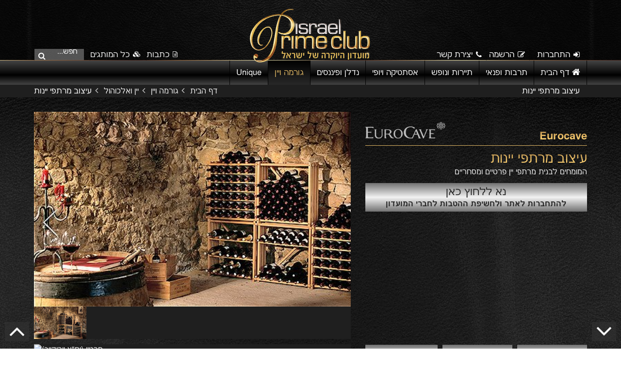

--- FILE ---
content_type: text/html; charset=UTF-8
request_url: https://www.primeclub.co.il/%D7%92%D7%95%D7%A8%D7%9E%D7%94+%D7%95%D7%99%D7%99%D7%9F/%D7%99%D7%99%D7%9F+%D7%95%D7%90%D7%9C%D7%9B%D7%95%D7%94%D7%95%D7%9C/%D7%A2%D7%99%D7%A6%D7%95%D7%91+%D7%9E%D7%A8%D7%AA%D7%A4%D7%99+%D7%99%D7%99%D7%A0%D7%95%D7%AA.html
body_size: 13598
content:
<!DOCTYPE HTML>
	<!-- Version: 1.0.1 Anthor: SMWebsites Design: SMWebsites -->
	<!--[if IE 8]>
		<html class="ie ie8">
		<![endif]-->
		<!--[if IE 9]>
			<html lang="he" class="ie9">
			<![endif]-->
			<!--[if gt IE 9]>
				<!-->
				<html>
				<!--<![endif]-->
				<head>
					<meta charset="UTF-8" />
					<meta name="author" content="SMWebsites - בניית אתרים לעסקים"/>
					<meta name="designer" content="SMWebsites - בניית אתרים לעסקים"/>
					<meta name="dcterms.rightsHolder" content="SMWebsites  - בניית אתרים לעסקים" />
					<meta name="dcterms.rights" content="כל הזכיות שמורות לSMWebsites בניית אתרים לעסקים " />
					<!-- REMOVE IN RELEASE! -->
					<meta name="generator" content="SMWebsites"/>
					<meta name="viewport" content="width=device-width, initial-scale=1.0 , user-scalable=no">
                                      
					<BASE href="https://www.primeclub.co.il/"/><!--[if IE]></BASE><![endif]-->
<title>Eurocave: עיצוב מרתפי יין - מועדון Prime Club</title>
<meta name="description" content="Eurocave: עיצוב מרתפי יין - מועדון Prime Club" />
<meta name="keywords" content=",מקרר יין, EUROCAVE, יורוקייב, מרתף יין, עיצוב מרתף יין, יין" />
<meta property="og:title" content="Eurocave: עיצוב מרתפי יין - מועדון Prime Club" />
<meta property="og:description" content="Eurocave: עיצוב מרתפי יין - מועדון Prime Club" />
<meta property="og:url" content="https://www.primeclub.co.il/%D7%92%D7%95%D7%A8%D7%9E%D7%94+%D7%95%D7%99%D7%99%D7%9F/%D7%99%D7%99%D7%9F+%D7%95%D7%90%D7%9C%D7%9B%D7%95%D7%94%D7%95%D7%9C/%D7%A2%D7%99%D7%A6%D7%95%D7%91+%D7%9E%D7%A8%D7%AA%D7%A4%D7%99+%D7%99%D7%99%D7%A0%D7%95%D7%AA.html" />

<link type="text/css" rel="stylesheet" href="min/f=css/bootstrap.min.css,css/bootstrap-rtl.min.css,css/select2.min.css,css/font-awesome.min.css,css/nachlieli.css" />
<link type="text/css" rel="stylesheet" href="min/f=css/toastr.min.css,css/hover-min.css,css/flexslider.css,css/styles.css" />                    <link rel="stylesheet" href="css/mystyles.css?v=23" type="text/css" />
					<link rel="stylesheet" href="css/gal.css" type="text/css" />
					<!-- IE 8 Fallback -->
					<!--[if IE ]>
						<link rel="stylesheet" type="text/css" href="css/ie.css" />
					<![endif]-->
                    <meta name="apple-mobile-web-app-capable" content="yes" />
                    
                    <meta name="mobile-web-app-capable" content="yes">
                    <meta name="apple-mobile-web-app-status-bar-style" content="black">
                    <link rel="apple-touch-icon" sizes="57x57" href="/icon/apple-touch-icon-57x57.png?v=rMM8PA3n1">
                    <link rel="apple-touch-icon" sizes="60x60" href="/icon/apple-touch-icon-60x60.png?v=rMM8PA3n1">
                    <link rel="apple-touch-icon" sizes="72x72" href="/icon/apple-touch-icon-72x72.png?v=rMM8PA3n1">
                    <link rel="apple-touch-icon" sizes="76x76" href="/icon/apple-touch-icon-76x76.png?v=rMM8PA3n1">
                    <link rel="apple-touch-icon" sizes="114x114" href="/icon/apple-touch-icon-114x114.png?v=rMM8PA3n1">
                    <link rel="apple-touch-icon" sizes="120x120" href="/icon/apple-touch-icon-120x120.png?v=rMM8PA3n1">
                    <link rel="apple-touch-icon" sizes="144x144" href="/icon/apple-touch-icon-144x144.png?v=rMM8PA3n1">
                    <link rel="apple-touch-icon" sizes="152x152" href="/icon/apple-touch-icon-152x152.png?v=rMM8PA3n1">
                    <link rel="apple-touch-icon" sizes="180x180" href="/icon/apple-touch-icon-180x180.png?v=rMM8PA3n1">
                    <link rel="icon" type="image/png" href="/icon/favicon-32x32.png?v=rMM8PA3n1" sizes="32x32">
                    <link rel="icon" type="image/png" href="/icon/android-chrome-192x192.png?v=rMM8PA3n1" sizes="192x192">
                    <link rel="icon" type="image/png" href="/icon/favicon-96x96.png?v=rMM8PA3n1" sizes="96x96">
                    <link rel="icon" type="image/png" href="/icon/favicon-16x16.png?v=rMM8PA3n1" sizes="16x16">
                    <link rel="manifest" href="/icon/manifest.json?v=rMM8PA3n1">
                    <link rel="mask-icon" href="/icon/safari-pinned-tab.svg?v=rMM8PA3n1" color="#deb563">
                    <link rel="shortcut icon" href="/icon/favicon.ico?v=rMM8PA3n1">
                    <meta name="apple-mobile-web-app-title" content="Prime Club">
                    <meta name="application-name" content="Prime Club">
                    <meta name="msapplication-TileColor" content="#000000">
                    <meta name="msapplication-TileImage" content="/icon/mstile-144x144.png?v=rMM8PA3n1">
                    <meta name="msapplication-config" content="/icon/browserconfig.xml?v=rMM8PA3n1">
                    <meta name="theme-color" content="#000000">
                    
				</head>   
				<body class="sticky-header">
                
    				<script>
  window.fbAsyncInit = function() {
    FB.init({
      appId      : '1238482362834246',
      xfbml      : true,
      version    : 'v2.5'
    });
  };

  (function(d, s, id){
     var js, fjs = d.getElementsByTagName(s)[0];
     if (d.getElementById(id)) {return;}
     js = d.createElement(s); js.id = id;
     js.src = "//connect.facebook.net/he_IL/sdk.js";
     fjs.parentNode.insertBefore(js, fjs);
   }(document, 'script', 'facebook-jssdk'));
</script>
				    					
    										<div class="global-wrap">
						<div class="top-main-area text-center">
                            <div class="container">
								<a href="/" class="logo">
							         <img class="big-logo" src="img/prime-logo-md.png" alt="primeClub מועדון היוקרה של ישראל" />
                                     <img class="small-logo" src="img/prime-logo-xs.png" alt="primeClub" />
								</a>
							</div>                        
							<div class="under-line-gold">
								<div class="container">
									<div class="pull-right">
                                    <ul class="login-register notLoginUser "><li class="shopping-cart">
					<a href="איזור-אישי/התחברות.html"><i class="fa fa-sign-in"></i>התחברות</a>
					<div class="black-bg shopping-cart-box ">
						<form id="connectForm" method="post">
							<fieldset>
								<div class="form-group">
									<div class="input-group">
										<span class="input-group-addon">
											@
										</span>
										<input type="email" name="username" required="" class="form-control" placeholder="דואר אלקטרוני"/>
									</div>
								</div>
								<div class="form-group">
									<div class="input-group">
										<span class="input-group-addon">
											<i class="fa fa-lock">
											</i>
										</span>
										<input type="password" name="password" required="" class="form-control" placeholder="סיסמא"/>
									</div>
                                    <label class="checkbox">
                                      <input type="checkbox" class="i-check" name="remember" id="remember"> זכור אותי
                                    </label>
								</div>
                                <input type="hidden" name="myFunc" value="40" />
								<button id="connect" type="submit" class="btn col-xs-12 btn-primary">
									התחבר
								</button>
							</fieldset>
						</form>
					</div>
				</li>
				<li>
					<a href="איזור-אישי/הרשמה.html" ><i class="fa fa-edit"></i>הרשמה</a>
				</li>
                <li><a href="יצירת-קשר.html" class="top-link-links"><i class="fa fa-phone"></i>יצירת קשר</a></li></ul>									</div>
									<div class="pull-left">
										<ul class="list list-social">
											<!--<li>
												<a class="fa fa-facebook box-icon fa-2x" href="#"></a>
											</li>
										
											<li>
												<a class="fa fa-instagram box-icon" href="#"></a>
											</li>
											<li>
												<a class="fa fa-linkedin box-icon" href="#"></a>
											</li>-->
                                            <li id="articlesMenuTopUp">
                                                <a href="/כתבות/"><i class="fa fa-file-text-o" aria-hidden="true"></i>כתבות</a>
                                            </li>    
                                            <li id="allBrandsMenuTopUp">
                                                <a href="/מותגים/"><i class="fa fa-cubes" aria-hidden="true"></i> כל המותגים</a>
                                            </li>    
                                            <li><div class="header-search-bar">
                                                <select class="search-autoComplate">
                                                </select>
                                                <button><i class="fa fa-search"></i>
                                                </button>
                                            </div></li>
                					        
										</ul>
									</div>
								</div>
							</div>
						</div>
						<header class="main">
							<div class="container">
								<div class="row">
									<div class="mainMenuDiv">
										<div class="menu-button">תפריט</div>

										<nav>
                                
											<ul class="nav nav-pills flexnav" id="flexnav" data-breakpoint="1200">
                                                 
                    <li  ><a href="./"><i class="fa fa-home"></i> דף הבית</a><ul><li ><a href="אודות.html">אודות</a></li></ul></li>
               
                    <li  ><a href="%D7%AA%D7%A8%D7%91%D7%95%D7%AA+%D7%95%D7%A4%D7%A0%D7%90%D7%99/">תרבות ופנאי</a><ul><li ><a href="%D7%AA%D7%A8%D7%91%D7%95%D7%AA+%D7%95%D7%A4%D7%A0%D7%90%D7%99/%D7%90%D7%99%D7%A8%D7%95%D7%A2%D7%99+%D7%94%D7%9E%D7%95%D7%A2%D7%93%D7%95%D7%9F/">אירועי המועדון</a></li><li ><a href="%D7%AA%D7%A8%D7%91%D7%95%D7%AA+%D7%95%D7%A4%D7%A0%D7%90%D7%99/%D7%9E%D7%95%D7%A1%D7%99%D7%A7%D7%94+%D7%95%D7%91%D7%9E%D7%94/">מוסיקה ובמה</a></li><li ><a href="%D7%AA%D7%A8%D7%91%D7%95%D7%AA+%D7%95%D7%A4%D7%A0%D7%90%D7%99/%D7%94%D7%97%D7%99%D7%99%D7%9D+%D7%94%D7%98%D7%95%D7%91%D7%99%D7%9D/">החיים הטובים</a></li><li ><a href="%D7%AA%D7%A8%D7%91%D7%95%D7%AA+%D7%95%D7%A4%D7%A0%D7%90%D7%99/%D7%90%D7%9E%D7%A0%D7%95%D7%AA+%D7%97%D7%96%D7%95%D7%AA%D7%99%D7%AA/">אמנות חזותית</a></li></ul></li>
               
                    <li  ><a href="%D7%AA%D7%99%D7%99%D7%A8%D7%95%D7%AA+%D7%95%D7%A0%D7%95%D7%A4%D7%A9/">תיירות ונופש</a><ul><li ><a href="%D7%AA%D7%99%D7%99%D7%A8%D7%95%D7%AA+%D7%95%D7%A0%D7%95%D7%A4%D7%A9/%D7%9E%D7%9C%D7%95%D7%A0%D7%95%D7%AA+%D7%99%D7%95%D7%A7%D7%A8%D7%94/">מלונות יוקרה</a></li><li ><a href="%D7%AA%D7%99%D7%99%D7%A8%D7%95%D7%AA+%D7%95%D7%A0%D7%95%D7%A4%D7%A9/%D7%99%D7%A2%D7%93%D7%99+%D7%98%D7%99%D7%95%D7%9C%D7%99%D7%9D+%D7%95%D7%97%D7%95%D7%A4%D7%A9%D7%95%D7%AA/">יעדי טיולים וחופשות</a></li><li ><a href="%D7%AA%D7%99%D7%99%D7%A8%D7%95%D7%AA+%D7%95%D7%A0%D7%95%D7%A4%D7%A9/%D7%98%D7%99%D7%A1%D7%95%D7%AA+%D7%95%D7%A4%D7%99%D7%A0%D7%95%D7%A7%D7%99+VIP/">טיסות ופינוקי VIP</a></li></ul></li>
               
                    <li  ><a href="%D7%90%D7%A1%D7%AA%D7%98%D7%99%D7%A7%D7%94+%D7%95%D7%99%D7%95%D7%A4%D7%99/">אסתטיקה ויופי</a><ul><li ><a href="%D7%90%D7%A1%D7%AA%D7%98%D7%99%D7%A7%D7%94+%D7%95%D7%99%D7%95%D7%A4%D7%99/%D7%AA%D7%9B%D7%A9%D7%99%D7%98%D7%99%D7%9D/">תכשיטים</a></li><li ><a href="%D7%90%D7%A1%D7%AA%D7%98%D7%99%D7%A7%D7%94+%D7%95%D7%99%D7%95%D7%A4%D7%99/%D7%90%D7%95%D7%A4%D7%A0%D7%94/">אופנה</a></li></ul></li>
               
                    <li  ><a href="%D7%A0%D7%93%D7%9C%D7%9F+%D7%95%D7%A4%D7%99%D7%A0%D7%A0%D7%A1%D7%99%D7%9D/">נדלן ופיננסים</a><ul><li ><a href="%D7%A0%D7%93%D7%9C%D7%9F+%D7%95%D7%A4%D7%99%D7%A0%D7%A0%D7%A1%D7%99%D7%9D/%D7%A0%D7%93%D7%9C%D7%9F/">נדלן</a></li><li ><a href="%D7%A0%D7%93%D7%9C%D7%9F+%D7%95%D7%A4%D7%99%D7%A0%D7%A0%D7%A1%D7%99%D7%9D/%D7%94%D7%A9%D7%A7%D7%A2%D7%95%D7%AA+%D7%91%D7%A0%D7%93%D7%9C%D7%9F+%D7%97%D7%95%D7%A5+%D7%9C%D7%90%D7%A8%D7%A5/">השקעות בנדלן חוץ לארץ</a></li><li ><a href="%D7%A0%D7%93%D7%9C%D7%9F+%D7%95%D7%A4%D7%99%D7%A0%D7%A0%D7%A1%D7%99%D7%9D/%D7%A4%D7%99%D7%A0%D7%A0%D7%A1%D7%99%D7%9D/">פיננסים</a></li><li ><a href="%D7%A0%D7%93%D7%9C%D7%9F+%D7%95%D7%A4%D7%99%D7%A0%D7%A0%D7%A1%D7%99%D7%9D/%D7%95%D7%99%D7%9C%D7%95%D7%AA+%D7%95%D7%93%D7%99%D7%A8%D7%95%D7%AA+%D7%99%D7%95%D7%A7%D7%A8%D7%94-%D7%99%D7%93+%D7%A9%D7%A0%D7%99%D7%94/">וילות ודירות יוקרה-יד שניה</a></li></ul></li>
               
                    <li class="active" ><a href="%D7%92%D7%95%D7%A8%D7%9E%D7%94+%D7%95%D7%99%D7%99%D7%9F/">גורמה ויין</a><ul><li class="active"><a href="%D7%92%D7%95%D7%A8%D7%9E%D7%94+%D7%95%D7%99%D7%99%D7%9F/%D7%99%D7%99%D7%9F+%D7%95%D7%90%D7%9C%D7%9B%D7%95%D7%94%D7%95%D7%9C/">יין ואלכוהול</a></li><li ><a href="%D7%92%D7%95%D7%A8%D7%9E%D7%94+%D7%95%D7%99%D7%99%D7%9F/%D7%92%D7%95%D7%A8%D7%9E%D7%94+%D7%95%D7%90%D7%99%D7%A8%D7%95%D7%A2%D7%99%D7%9D/">גורמה ואירועים</a></li></ul></li>
               
                    <li  ><a href="Unique/">Unique</a><ul><li ><a href="Unique/%D7%9E%D7%95%D7%A6%D7%A8%D7%99%D7%9D+%D7%9E%D7%99%D7%95%D7%97%D7%93%D7%99%D7%9D/">מוצרים מיוחדים</a></li></ul></li>
               
                    <li  id="articlesMenuTop"><a href="כתבות/">כתבות</a></li>
               
                    <li  id="allBrandsMenuTop"><a href="מותגים/">כל המותגים</a></li>
               											</ul>
										</nav>
									</div>
									<div class="shoppingCartLoginMenuDiv visible-lg-inline-block">
                                        									</div>
								</div>
							</div>
						</header>
						
						

<div class="bg-prime-gray">
    <div class="container breadcrumb-container">
        <div class="col-md-6">
            <h3 class="h4">עיצוב מרתפי יינות</h3>
        </div>
       <ul class='breadcrumb col-md-6 pull-left text-left'>
            <li><a href="./">דף הבית</a></li>
            <li><a href="%D7%92%D7%95%D7%A8%D7%9E%D7%94+%D7%95%D7%99%D7%99%D7%9F/">גורמה ויין</a></li>
            <li><a href="%D7%92%D7%95%D7%A8%D7%9E%D7%94+%D7%95%D7%99%D7%99%D7%9F/%D7%99%D7%99%D7%9F+%D7%95%D7%90%D7%9C%D7%9B%D7%95%D7%94%D7%95%D7%9C/">יין ואלכוהול</a></li>
            <li class="active">עיצוב מרתפי יינות</li>
        </ul>
    </div>
</div>
<section class="page black-bg itempage">
    <div class="container">
        <div class="row">
            <div class="col-md-12">
                    <div class="row">
                                    <!-- //////////////////////////////////
        	//////////////ITEM INFO + GALLARY////////// 
        	////////////////////////////////////-->
                    <div class="col-md-5">
                <div class="product-info box">
                <div class="supplierTitleForHome under-line-gold">
                    <div class="supplierName"><h2 class="h3">Eurocave</h2></div>
                    <div class="supplierLogo">
                <div class="companyLogo">
    				<a  href="%D7%9E%D7%95%D7%AA%D7%92%D7%99%D7%9D/Eurocave.html"><img src="images/suppliers/EuroCave-Mutag-new.png" alt="Eurocave"/></a>
    			</div>
                </div></div><div class="itemsDescOverflow"><h1 class="h2">עיצוב מרתפי יינות</h1>
                <p>המומחים לבנית מרתפי יין פרטיים ומסחריים</p>
                <a href="איזור-אישי/התחברות.html" class="btn btn-primary btn-block almostConnect"> <h4 class="h3 almostConnect">נא ללחוץ כאן</h4>להתחברות לאתר ולחשיפת ההטבות לחברי המועדון</a></div>
            <div class="itemButtons"><ul class="list-inline row">
                            <li class="col-md-4 col-sm-4 col-xs-6"><a href="איזור-אישי/הרשמה.html" class="btn btn-primary btn-block" >הצטרפות<br /> למועדון PrimeClub</a>
                            </li>
                            <li class="col-md-4 col-sm-4 col-xs-6"><a href="איזור-אישי/התחברות.html" class="btn btn-primary btn-block" >בקשה <br /> לשדרוג חברות</a>
                            </li>
                            <li class="col-md-4 col-sm-4 col-xs-6" title="לחברים בלבד" ><button disabled="disabled" class="btn btn-primary btn-block" id="buyNow" >רכישה <br />כעת</button>
                            </li>
                  </ul>
                  <ul class="list-inline row" id="extraButtonsInButtons">
                            
                           <li class="col-md-6 col-sm-6 col-xs-6 " title="לחברים בלבד"   ><button disabled="disabled" class="btn btn-primary btn-block" id="contactItem" >הוספה <br /> לרשימת מועדפים</button>
                            </li> 
                            
                            
                           <li class="col-md-6 col-sm-6 col-xs-6  no-pad-left" title="לחברים בלבד" ><button disabled="disabled" class="btn btn-primary btn-block" id="contactItem" data-info="492">יצירת קשר <br />
                                עם נציג המוצר</button>
                            </li> 
                            
                            
                  </ul></div></div></div><div class="col-md-7" >
         <div id="slider" class="flexslider" dir="ltr">
            <ul class="slides">
                <li><img src="images/items/fdb2bbf9_winecellar.jpg" alt="מרתף יינות (יח&quot;ץ יורוקייב)" title="מרתף יינות (יח&quot;ץ יורוקייב)" /></li>
          </ul>
        </div>
        <div id="carousel" class="flexslider" dir="ltr">
            <ul class="slides">
                <li><img   src="images/items/fdb2bbf9_winecellar.jpg" alt="מרתף יינות (יח&quot;ץ יורוקייב)" title="מרתף יינות (יח&quot;ץ יורוקייב)" /></li>
          </ul>
        </div>
        <div id="videoGallery" class="flexslider" dir="ltr">
            <ul class="slides">
                <li><a href="https://www.youtube.com/watch?v=SZsUGhqcVM0" title="סרטון (יח&quot;ץ יורוקייב)" data-youtube="SZsUGhqcVM0" class="youtube"><img alt="סרטון (יח&quot;ץ יורוקייב)" title="סרטון (יח&quot;ץ יורוקייב)" src="https://img.youtube.com/vi/SZsUGhqcVM0/mqdefault.jpg"/><i class="fa fa-youtube-play"></i></a></li>
          </ul>
        </div>
        </div>                </div>
            </div>
        </div>
                
            <!-- //////////////////////////////////
        	//////////////DESCRIPTION TABS////////// 
        	////////////////////////////////////-->
        <div class="gap"></div>
        <div class="tabbable">
            <ul class="nav nav-tabs" id="myTab">
                <li class="active"><a href="#tab-1" data-toggle="tab"><i class="fa fa-pencil"></i>תיאור המוצר</a>
                </li>
                <li><a href="#tab-2" data-toggle="tab"><i class="fa fa-info"></i>אודות המותג</a>
                </li>
                
                
            </ul>
            <div class="tab-content">
                <div class="tab-pane fade in active" id="tab-1">
                    <p><!--[if gte mso 9]><xml>
<o:OfficeDocumentSettings>
<o:AllowPNG ></o:AllowPNG>
</o:OfficeDocumentSettings>
</xml><![endif]-->
<p style="text-align: justify;"><span style="font-size:16px;"><strong><span dir="LTR">Eurocave</span><span arial=""> <span lang="HE">היא החברה הוותיקה בארץ לעיצוב מרתפי יין מקצועיים. שותפים בה מומחים לעיצוב מרתפי יין ביתיים ומסעדות (כדוגמת מסעדת 'מסה'), בעיצובים לפי מפרט הלקוח או האדריכל, כאשר בניית המקררים מבוצעת לפי מידות (</span></span><span dir="LTR">Tailor Made</span><span arial="" lang="HE">) תוך שילובים של מוצרים שונים בהתאמה מושלמת. החברה מעניקה 3 שנות אחריות על כל המוצרים.</span></strong></span></p>

<p style="text-align: justify;"><span style="font-size:16px;"></span></p>

<p class="MsoNormal" dir="RTL" style="line-height: normal; text-align: justify;"><span style="font-size:16px;"><strong><span dir="LTR"> </span></strong></span></p>

<p style="text-align: justify;"> </p>
<!--[if gte mso 9]><xml>
<w:WordDocument>
<w:View>Normal</w:View>
<w:Zoom>0</w:Zoom>
<w:TrackMoves ></w:TrackMoves>
<w:TrackFormatting ></w:TrackFormatting>
<w:PunctuationKerning ></w:PunctuationKerning>
<w:ValidateAgainstSchemas ></w:ValidateAgainstSchemas>
<w:SaveIfXMLInvalid>false</w:SaveIfXMLInvalid>
<w:IgnoreMixedContent>false</w:IgnoreMixedContent>
<w:AlwaysShowPlaceholderText>false</w:AlwaysShowPlaceholderText>
<w:DoNotPromoteQF ></w:DoNotPromoteQF>
<w:LidThemeOther>EN-US</w:LidThemeOther>
<w:LidThemeAsian>X-NONE</w:LidThemeAsian>
<w:LidThemeComplexScript>HE</w:LidThemeComplexScript>
<w:Compatibility>
<w:BreakWrappedTables ></w:BreakWrappedTables>
<w:SnapToGridInCell ></w:SnapToGridInCell>
<w:WrapTextWithPunct ></w:WrapTextWithPunct>
<w:UseAsianBreakRules ></w:UseAsianBreakRules>
<w:DontGrowAutofit ></w:DontGrowAutofit>
<w:SplitPgBreakAndParaMark ></w:SplitPgBreakAndParaMark>
<w:EnableOpenTypeKerning ></w:EnableOpenTypeKerning>
<w:DontFlipMirrorIndents ></w:DontFlipMirrorIndents>
<w:OverrideTableStyleHps ></w:OverrideTableStyleHps>
</w:Compatibility>
<m:mathPr>
<m:mathFont m:val="Cambria Math" ></m:mathFont>
<m:brkBin m:val="before" ></m:brkBin>
<m:brkBinSub m:val="--" ></m:brkBinSub>
<m:smallFrac m:val="off" ></m:smallFrac>
<m:dispDef ></m:dispDef>
<m:lMargin m:val="0" ></m:lMargin>
<m:rMargin m:val="0" ></m:rMargin>
<m:defJc m:val="centerGroup" ></m:defJc>
<m:wrapIndent m:val="1440" ></m:wrapIndent>
<m:intLim m:val="subSup" ></m:intLim>
<m:naryLim m:val="undOvr" ></m:naryLim>
</m:mathPr></w:WordDocument>
</xml><![endif]--><!--[if gte mso 9]><xml>
<w:LatentStyles DefLockedState="false" DefUnhideWhenUsed="true"
DefSemiHidden="true" DefQFormat="false" DefPriority="99"
LatentStyleCount="267">
<w:LsdException Locked="false" Priority="0" SemiHidden="false"
UnhideWhenUsed="false" QFormat="true" Name="Normal" ></w:LsdException>
<w:LsdException Locked="false" Priority="9" SemiHidden="false"
UnhideWhenUsed="false" QFormat="true" Name="heading 1" ></w:LsdException>
<w:LsdException Locked="false" Priority="9" QFormat="true" Name="heading 2" ></w:LsdException>
<w:LsdException Locked="false" Priority="9" QFormat="true" Name="heading 3" ></w:LsdException>
<w:LsdException Locked="false" Priority="9" QFormat="true" Name="heading 4" ></w:LsdException>
<w:LsdException Locked="false" Priority="9" QFormat="true" Name="heading 5" ></w:LsdException>
<w:LsdException Locked="false" Priority="9" QFormat="true" Name="heading 6" ></w:LsdException>
<w:LsdException Locked="false" Priority="9" QFormat="true" Name="heading 7" ></w:LsdException>
<w:LsdException Locked="false" Priority="9" QFormat="true" Name="heading 8" ></w:LsdException>
<w:LsdException Locked="false" Priority="9" QFormat="true" Name="heading 9" ></w:LsdException>
<w:LsdException Locked="false" Priority="39" Name="toc 1" ></w:LsdException>
<w:LsdException Locked="false" Priority="39" Name="toc 2" ></w:LsdException>
<w:LsdException Locked="false" Priority="39" Name="toc 3" ></w:LsdException>
<w:LsdException Locked="false" Priority="39" Name="toc 4" ></w:LsdException>
<w:LsdException Locked="false" Priority="39" Name="toc 5" ></w:LsdException>
<w:LsdException Locked="false" Priority="39" Name="toc 6" ></w:LsdException>
<w:LsdException Locked="false" Priority="39" Name="toc 7" ></w:LsdException>
<w:LsdException Locked="false" Priority="39" Name="toc 8" ></w:LsdException>
<w:LsdException Locked="false" Priority="39" Name="toc 9" ></w:LsdException>
<w:LsdException Locked="false" Priority="35" QFormat="true" Name="caption" ></w:LsdException>
<w:LsdException Locked="false" Priority="10" SemiHidden="false"
UnhideWhenUsed="false" QFormat="true" Name="Title" ></w:LsdException>
<w:LsdException Locked="false" Priority="1" Name="Default Paragraph Font" ></w:LsdException>
<w:LsdException Locked="false" Priority="11" SemiHidden="false"
UnhideWhenUsed="false" QFormat="true" Name="Subtitle" ></w:LsdException>
<w:LsdException Locked="false" Priority="22" SemiHidden="false"
UnhideWhenUsed="false" QFormat="true" Name="Strong" ></w:LsdException>
<w:LsdException Locked="false" Priority="20" SemiHidden="false"
UnhideWhenUsed="false" QFormat="true" Name="Emphasis" ></w:LsdException>
<w:LsdException Locked="false" Priority="59" SemiHidden="false"
UnhideWhenUsed="false" Name="Table Grid" ></w:LsdException>
<w:LsdException Locked="false" UnhideWhenUsed="false" Name="Placeholder Text" ></w:LsdException>
<w:LsdException Locked="false" Priority="1" SemiHidden="false"
UnhideWhenUsed="false" QFormat="true" Name="No Spacing" ></w:LsdException>
<w:LsdException Locked="false" Priority="60" SemiHidden="false"
UnhideWhenUsed="false" Name="Light Shading" ></w:LsdException>
<w:LsdException Locked="false" Priority="61" SemiHidden="false"
UnhideWhenUsed="false" Name="Light List" ></w:LsdException>
<w:LsdException Locked="false" Priority="62" SemiHidden="false"
UnhideWhenUsed="false" Name="Light Grid" ></w:LsdException>
<w:LsdException Locked="false" Priority="63" SemiHidden="false"
UnhideWhenUsed="false" Name="Medium Shading 1" ></w:LsdException>
<w:LsdException Locked="false" Priority="64" SemiHidden="false"
UnhideWhenUsed="false" Name="Medium Shading 2" ></w:LsdException>
<w:LsdException Locked="false" Priority="65" SemiHidden="false"
UnhideWhenUsed="false" Name="Medium List 1" ></w:LsdException>
<w:LsdException Locked="false" Priority="66" SemiHidden="false"
UnhideWhenUsed="false" Name="Medium List 2" ></w:LsdException>
<w:LsdException Locked="false" Priority="67" SemiHidden="false"
UnhideWhenUsed="false" Name="Medium Grid 1" ></w:LsdException>
<w:LsdException Locked="false" Priority="68" SemiHidden="false"
UnhideWhenUsed="false" Name="Medium Grid 2" ></w:LsdException>
<w:LsdException Locked="false" Priority="69" SemiHidden="false"
UnhideWhenUsed="false" Name="Medium Grid 3" ></w:LsdException>
<w:LsdException Locked="false" Priority="70" SemiHidden="false"
UnhideWhenUsed="false" Name="Dark List" ></w:LsdException>
<w:LsdException Locked="false" Priority="71" SemiHidden="false"
UnhideWhenUsed="false" Name="Colorful Shading" ></w:LsdException>
<w:LsdException Locked="false" Priority="72" SemiHidden="false"
UnhideWhenUsed="false" Name="Colorful List" ></w:LsdException>
<w:LsdException Locked="false" Priority="73" SemiHidden="false"
UnhideWhenUsed="false" Name="Colorful Grid" ></w:LsdException>
<w:LsdException Locked="false" Priority="60" SemiHidden="false"
UnhideWhenUsed="false" Name="Light Shading Accent 1" ></w:LsdException>
<w:LsdException Locked="false" Priority="61" SemiHidden="false"
UnhideWhenUsed="false" Name="Light List Accent 1" ></w:LsdException>
<w:LsdException Locked="false" Priority="62" SemiHidden="false"
UnhideWhenUsed="false" Name="Light Grid Accent 1" ></w:LsdException>
<w:LsdException Locked="false" Priority="63" SemiHidden="false"
UnhideWhenUsed="false" Name="Medium Shading 1 Accent 1" ></w:LsdException>
<w:LsdException Locked="false" Priority="64" SemiHidden="false"
UnhideWhenUsed="false" Name="Medium Shading 2 Accent 1" ></w:LsdException>
<w:LsdException Locked="false" Priority="65" SemiHidden="false"
UnhideWhenUsed="false" Name="Medium List 1 Accent 1" ></w:LsdException>
<w:LsdException Locked="false" UnhideWhenUsed="false" Name="Revision" ></w:LsdException>
<w:LsdException Locked="false" Priority="34" SemiHidden="false"
UnhideWhenUsed="false" QFormat="true" Name="List Paragraph" ></w:LsdException>
<w:LsdException Locked="false" Priority="29" SemiHidden="false"
UnhideWhenUsed="false" QFormat="true" Name="Quote" ></w:LsdException>
<w:LsdException Locked="false" Priority="30--></p>
                </div>
                <div class="tab-pane fade " id="tab-2"><p><div align="justify">חברת Eurocave הצרפתית היא המובילה העולמית כבר למעלה משלושה עשורים בתחום יצור מקררי יין ופתרונות אחסון מגוונים לאוספי יין וסיגרים. מאחורי המותג היוקרתי עומדת מסורת בת מאות שנים של התמחות ביין, איכות והקפדה מקצועית על כל פרט, שהפכו אותה לנותנת הטון בענף. <br />
<br />
השילוב בין ידע וניסיון רב שנים, לפיתוח טכנולוגיות חדשניות ומתקדמות, מאפשר ל-Eurocave להציג מקררים, חדרי יין ופתרונות אחסון נוספים העומדים בדרישות המקצועיות הקפדניות ביותר למרתף יין טבעי. <br />
<br />
<span style="font-weight: bold;">מקררי יין יוקרתיים</span>&nbsp; - מגוון דגמים של מקררי יין המספקים את תנאי האחסון האידיאליים להתיישנות של אוספי יין בכל הגדלים והסוגים. מקררי היין מצוידים במערכות משוכללות של בקרת טמפרטורה ולחות, הפרדה מוחלטת של המדחס ממדפי הבקבוקים באמצעות שימוש בחומרים בולמי זעזועים מתקדמים, טכנולוגיה חדשנית של תנועה מתמדת של אוויר טרי ופתרונות מודולאריים למדפים נשלפים. <br />
<br />
<span style="font-weight: bold;">חדרי יין</span> &ndash; תכנון אישי ועיצוב של חדרי יין ומרתפי יין, מאפשר בניה של חלל מותאם פרטנית לכל צורך ולכל מטרה, תוך עמידה בסטנדרטים הגבוהים ביותר של אחסון יין, בשילוב יחידת בקרת אקלים מתקדמת השומרת על תנאי טמפרטורה ולחות אופטימלים.<br />
<br />
<span style="font-weight: bold;">יומידור לסיגרים</span> -&nbsp; ארון אחסון לסיגרים, המצויד במערכות משוכללות לבקרת טמפרטורה אידיאלית של 17 מעלות ולחות של 70-90 אחוזים, המבטיחות תנאים אופטימלים לשמירה על איכותו של אוסף הסיגרים. מדפים נשלפים לנוחות מרבית ועיצוב יוקרתי, משלימים את הטיפול הטוב ביותר שניתן להעניק לאוסף הסיגרים.</div></p></div>
                
                
            </div>        </div>
                
            <!-- //////////////////////////////////
        	//////////////other suppliers items////////// 
        	////////////////////////////////////-->
        <div class="moreItemsFromSupDiv">
        <div class="gap"></div>
        <h3 class="h3">מוצרים נוספים של <a href="מותגים/Eurocave.html" class="moreItemsFromSupLink" data-id="227" >Eurocave</a></h3>
        <div class="row row-wrap">
            <div class="col-md-4 col-sm-6 box-a ">
				<div class="prime-item-box2">
					<a href="גורמה ויין/יין ואלכוהול/%D7%9E%D7%A7%D7%A8%D7%A8+V101+%D7%9C%D7%90%D7%97%D7%A1%D7%95%D7%9F+%D7%99%D7%99%D7%9F.html" class="image">
						<img src="images/items/small/A_453ed707_600398.jpg" alt="Eurocave / מקרר V101 לאחסון יין" />
						
					</a>
					<div class="metadata ">
						<a href="גורמה ויין/יין ואלכוהול/%D7%9E%D7%A7%D7%A8%D7%A8+V101+%D7%9C%D7%90%D7%97%D7%A1%D7%95%D7%9F+%D7%99%D7%99%D7%9F.html"><h4 class="h4">Eurocave /<small> מקרר V101 לאחסון יין</small></h4></a>
						<span>
							מקרר היין דגם V101, מסדרת הבסיס של חברת Eurocave הצרפתית, הוא הפתרון המושלם לחובב היין המתחיל
						</span>
					</div>
				</div>
			</div>
        
        
            <div class="col-md-4 col-sm-6 box-a ">
				<div class="prime-item-box2">
					<a href="גורמה ויין/יין ואלכוהול/%D7%A1%D7%93%D7%A8%D7%AA+Collection.html" class="image">
						<img src="images/items/small/A_757262c7_259ambianceinox1x.jpg" alt="Eurocave / סדרת Collection" />
						
					</a>
					<div class="metadata ">
						<a href="גורמה ויין/יין ואלכוהול/%D7%A1%D7%93%D7%A8%D7%AA+Collection.html"><h4 class="h4">Eurocave /<small> סדרת Collection</small></h4></a>
						<span>
							מקררים בעיצוב חדשני ייחודי
						</span>
					</div>
				</div>
			</div>
        
        </div>
         </div>


        


   
        <div class="gap"></div>

    </div>
</section>

<div class="modal fade" id="PM" tabindex="-1" role="dialog" aria-labelledby="myModalLabel" aria-hidden="true">
					<div class="modal-dialog" >
						<div class="modal-content">
							<div class="modal-header" style="display: none;">
								<button type="button" class="close" data-dismiss="modal" aria-hidden="true"></button>
								<h4 class="modal-title">שליחה הודעה</h4>
							</div>
							<div class="modal-body">
								 <form class="form-horizontal form-bordered form-row-stripped">
												<div class="form-body">
													<div class="form-group">
														<label class="control-label col-md-12 text-right">תוכן הפניה</label>
														<div class="col-md-12">
															<textarea class="form-control content" name="content" id="content" rows="6" required=""></textarea>															
														</div>
													</div>
												</div>
                                                <input type="hidden" id="itemId" name="itemId" value="" />
                                                <input type="hidden" id="myFunc" name="myFunc" value="68" />
											</form>
							</div>
							<div class="modal-footer">
								<button type="button" class="btn btn-primary blue submitPM">שלח</button>
								<button type="button" class="btn btn-primary default" data-dismiss="modal">סגור</button>
							</div>
						</div>
						<!-- /.modal-content -->
					</div>
					<!-- /.modal-dialog -->
				</div>                        <div class="under-line-gold col-xs-12 clearfix"></div>
                        <div class="container-fluid pt30">
								<div class="owl-carousel advs" data-items="8">
                                    <div class="advImage">
    				<a href="https://www.primeclub.co.il/%D7%9B%D7%AA%D7%91%D7%95%D7%AA/%D7%AA%D7%A8%D7%91%D7%95%D7%AA+%D7%95%D7%A4%D7%A0%D7%90%D7%99/%D7%9B%D7%9E%D7%94+%D7%99%D7%95%D7%A4%D7%99%3A+%D7%91%D7%95%D7%91%D7%9C%D7%99%D7%9C+%D7%95%D7%94%D7%97%D7%91%D7%A8%D7%95%D7%AA%2C+%D7%92%D7%A8%D7%A9%D7%98%D7%99%D7%99%D7%9F+%D7%95%D7%94%D7%99%D7%A6%D7%99%D7%A8%D7%95%D7%AA.html" target="_blank" title="בובליל והחברות"><h5 class="h5">בובליל והחברות</h5><img src="images/blog/1c79a1f0_.jpg" alt="חברות בת שבע בתערוכת גרשטיין"/></a>
    			</div><div class="advImage">
    				<a href="https://www.primeclub.co.il/%D7%9B%D7%AA%D7%91%D7%95%D7%AA/%D7%AA%D7%A8%D7%91%D7%95%D7%AA+%D7%95%D7%A4%D7%A0%D7%90%D7%99/%D7%AA%D7%A2%D7%A0%D7%95%D7%92%3A+%D7%98%D7%A7%D7%A1+Prime+Club+Awards+2014.html" target="_blank" title="אירוע הגאלה 2014"><h5 class="h5">אירוע הגאלה 2014</h5><img src="images/blog/648e9b5f_2014.jpg" alt="אירוע הגאלה 2014"/></a>
    			</div><div class="advImage">
    				<a href="https://www.primeclub.co.il/%D7%9B%D7%AA%D7%91%D7%95%D7%AA/%D7%AA%D7%A8%D7%91%D7%95%D7%AA+%D7%95%D7%A4%D7%A0%D7%90%D7%99/%D7%90%D7%93%D7%95%D7%A0%D7%99+%D7%94%D7%A9%D7%92%D7%A8%D7%99%D7%A8%3A+%D7%90%D7%99%D7%A8%D7%95%D7%A2+%D7%94%D7%A9%D7%A7%D7%AA+Ponant+%D7%91%D7%99%D7%A9%D7%A8%D7%90%D7%9C.html" target="_blank" title="אדוני השגריר"><h5 class="h5">אדוני השגריר</h5><img src="images/blog/4b9fba92_.jpg" alt="שגריר צרפת ויוסי נבון"/></a>
    			</div><div class="advImage">
    				<a href="https://www.primeclub.co.il/%D7%9B%D7%AA%D7%91%D7%95%D7%AA/%D7%AA%D7%A8%D7%91%D7%95%D7%AA+%D7%95%D7%A4%D7%A0%D7%90%D7%99/%D7%94%D7%99%D7%94+%D7%9E%D7%A8%D7%92%D7%A9%3A+Prime+Club+Awards+2015.html" target="_blank" title="אירוע הגאלה 2015"><h5 class="h5">אירוע הגאלה 2015</h5><img src="images/blog/7669b04b_2015.jpg" alt="אירוע הגאלה 2015"/></a>
    			</div><div class="advImage">
    				<a href="https://www.leaan.co.il/he-IL/shows/%D7%90%D7%A0%D7%93%D7%A8%D7%94%20%D7%A8%D7%99%D7%95%20%20andre%20rieu/events" target="_blank" title="אנדרה ריאו בישראל "><h5 class="h5">אנדרה ריאו בישראל </h5><img src="images/blog/0c5f5d0f_090717mvh39PPPP.jpg" alt="אנדרה ריאו בישראל"/></a>
    			</div><div class="advImage">
    				<a href="https://www.primeclub.co.il/%D7%9B%D7%AA%D7%91%D7%95%D7%AA/%D7%AA%D7%A8%D7%91%D7%95%D7%AA+%D7%95%D7%A4%D7%A0%D7%90%D7%99/%D7%90%D7%99%D7%A8%D7%95%D7%A2+%D7%A1%D7%95%D7%A3+%D7%91%D7%9E%D7%95%D7%A2%D7%93%D7%95%D7%9F+%D7%94%D7%92%D7%95%D7%9C%D7%A3%3A+%D7%A7%D7%99%D7%A1%D7%A8%D7%99%D7%94+-+%D7%94%D7%99%D7%94+%D7%9B%D7%99%D7%A3%21.html" target="_blank" title="אירוע בגולף קיסריה"><h5 class="h5">אירוע בגולף קיסריה</h5><img src="images/blog/48658942_.jpg" alt="יום כיף בגולף קיסריה"/></a>
    			</div><div class="advImage">
    				<a href="https://www.primeclub.co.il/%D7%9B%D7%AA%D7%91%D7%95%D7%AA/%D7%AA%D7%A8%D7%91%D7%95%D7%AA+%D7%95%D7%A4%D7%A0%D7%90%D7%99/%D7%9E%D7%94+%D7%A2%D7%A9%D7%95+%D7%A0%D7%A9%D7%95%D7%AA+%D7%94%D7%9E%D7%95%D7%A2%D7%93%D7%95%D7%9F+%D7%91%D7%9E%D7%A8%D7%9B%D7%96%D7%99+MASKIT+%D7%95-Yvel%3F.html" target="_blank" title="כיף במשכית-איוול"><h5 class="h5">כיף במשכית-איוול</h5><img src="images/blog/63966618_.jpg" alt="יום כיף במשכית ואיוול"/></a>
    			</div><div class="advImage">
    				<a href="https://www.primeclub.co.il/%D7%9B%D7%AA%D7%91%D7%95%D7%AA/%D7%AA%D7%A8%D7%91%D7%95%D7%AA+%D7%95%D7%A4%D7%A0%D7%90%D7%99/%D7%94%D7%9E%D7%92%D7%93%D7%9C+%D7%94%D7%9C%D7%95%D7%94%D7%98%3A+%D7%94%D7%99%D7%94+%D7%9E%D7%A8%D7%94%D7%99%D7%91+%D7%91%D7%9E%D7%A9%D7%94+%D7%90%D7%91%D7%99%D7%91.html" target="_blank" title="המגדל הלוהט"><h5 class="h5">המגדל הלוהט</h5><img src="images/blog/9a030509_3.jpg" alt="אירוע השקה במגדל משה אביב"/></a>
    			</div>     
									
								</div>
							</div>
                            
							<div class="container-fluid pt30 pb20">
								<div class="owl-carousel logos" data-items="10">
                                    
                <div class="companyLogo">
    				<a  href="מותגים/%D7%9E%D7%9C%D7%95%D7%9F+%D7%9E%D7%A6%D7%A4%D7%94+%D7%94%D7%99%D7%9E%D7%99%D7%9D.html"><img src="images/suppliers/Mizpe-Mutag.png" alt="נופש איכותי במלון מצפה הימים למרגלות הר כנען,  בסמוך לעיר ראש פינה, 96 סוויטות מפוארות וחדרים מרשימים המספקים חוויית אירוח אלגנטית ומוקפדת ומתחם ספא מפנק. הטבות מיוחדות בהזמנת חדר או סוויטה במלון מצפה הימים לחברי prime club, מועדון היוקרה של ישראל "/></a>
    			</div>
                
                <div class="companyLogo">
    				<a  href="מותגים/Aqua+Marina.html"><img src="images/suppliers/AquaMarina-Mutag-smallnew.png" alt="Aqua Marina"/></a>
    			</div>
                
                <div class="companyLogo">
    				<a  href="מותגים/Top+Audio.html"><img src="images/suppliers/MutagTopaudio.png" alt="Top Audio"/></a>
    			</div>
                
                <div class="companyLogo">
    				<a  href="מותגים/%D7%90%D7%97%D7%95%D7%96%D7%AA+%D7%99%D7%A2%D7%A8%D7%95%D7%AA+%D7%94%D7%9B%D7%A8%D7%9E%D7%9C.html"><img src="images/suppliers/MutagIsrotelCarmel.png" alt="אחוזת הבריאות והספא יערות הכרמל מקבוצת מלונות היוקרה של ישרוטל, היא אתר הבריאות הגדול והמפנק בארץ. הטבות מיוחדות בהזמנת נופש באחוזת יערות הכרמל לחברי  Prime Club, מועדון היוקרה של ישראל "/></a>
    			</div>
                
                <div class="companyLogo">
    				<a  href="מותגים/%D7%9E%D7%9C%D7%95%D7%9F+%D7%94%D7%9E%D7%9C%D7%9A+%D7%93%D7%95%D7%93.html"><img src="images/suppliers/King-David-Mutag.png" alt="מלון המלך דוד בירושלים, הממוקם בנקודת המפגש של העיר העתיקה לבין ירושלים החדשה, מעניק הטבות מיוחדות לחברי  prime club, מועדון היוקרה של ישראל, בהזמנת חדר או סוויטה"/></a>
    			</div>
                
                <div class="companyLogo">
    				<a class="virtualSupplier" href="מותגים/ewave+%D7%A0%D7%93%D7%9C%D7%9F.html"><img src="images/portfolio/4f68cbc8_BardichevskiwebprimeA2.jpg" alt="לוגו ברדיצבסקי"/></a>
    			</div>
                
                <div class="companyLogo">
    				<a  href="מותגים/Rolex.html"><img src="images/suppliers/MutagRolex.png" alt="לוגו רולקס"/></a>
    			</div>
                
                <div class="companyLogo">
    				<a  href="מותגים/%D7%94%D7%9C%D7%9E%D7%9F+-+%D7%90%D7%9C%D7%93%D7%95%D7%91%D7%99.html"><img src="images/portfolio/0d919b5f_LogohashkaothLLLOGO.jpg" alt="הלמן - אלדובי"/></a>
    			</div>
                
                <div class="companyLogo">
    				<a  href="מותגים/Angus+Steak+House.html"><img src="images/suppliers/angos-mutag.png" alt="מקדש של בשר ! "/></a>
    			</div>
                
                <div class="companyLogo">
    				<a  href="מותגים/%D7%A7%D7%A8%D7%9F+35+%D7%91%D7%A2%D7%9E.html"><img src="images/portfolio/f0ba512b_2.jpg" alt="קרן 35 בעמ"/></a>
    			</div>
                
                <div class="companyLogo">
    				<a  href="מותגים/%D7%A8%D7%95%D7%99%D7%90%D7%9C+%D7%91%D7%99%D7%A5%26%23039%3B+%D7%AA%D7%9C+%D7%90%D7%91%D7%99%D7%91.html"><img src="images/suppliers/logos.jpg" alt="רויאל ביץ&#039; תל אביב"/></a>
    			</div>
                
                <div class="companyLogo">
    				<a  href="מותגים/%D7%9E%D7%9C%D7%95%D7%9F+%D7%93%D7%9F+%D7%AA%D7%9C+%D7%90%D7%91%D7%99%D7%91.html"><img src="images/suppliers/Dan-TLV-Mutag.png" alt="מלון דן תל אביב מציע אירוח של נוחות ופאר ברמה בינלאומית ומעניק הטבות בלעדיות ומיוחדות לחברי israel prime club, מועדון היוקרה של ישראל, בהזמנת נופש בחדר או בסוויטה המשקיפה לחוף הים ולטיילת תל אביב. "/></a>
    			</div>
                
                <div class="companyLogo">
    				<a  href="מותגים/%D7%9E%D7%A1%D7%A2%D7%93%D7%AA+ARIA.html"><img src="images/suppliers/Aria - logo gold png2.png" alt="מסעדת ARIA"/></a>
    			</div>
                
                <div class="companyLogo">
    				<a  href="מותגים/%D7%9E%D7%90%D7%99%D7%99%D7%A8+%D7%A2%D7%9C+%D7%A8%D7%95%D7%98%D7%A9%D7%99%D7%9C%D7%93.html"><img src="images/suppliers/Meier-Mutag.png" alt="לוגו"/></a>
    			</div>
                
                <div class="companyLogo">
    				<a  href="מותגים/Prime+Club.html"><img src="images/suppliers/primeclub-mutag-new (2).png" alt="לוגו"/></a>
    			</div>
                
                <div class="companyLogo">
    				<a class="virtualSupplier" href="מותגים/THE+ICON.html"><img src="images/portfolio/ca7750c0_logonew4.jpg" alt="THE ICON"/></a>
    			</div>
                
                <div class="companyLogo">
    				<a  href="מותגים/%D7%9B%D7%A0%D7%A2%D7%9F+%D7%95%D7%99%D7%9C%D7%90%D7%92%26%23039%3B.html"><img src="images/suppliers/MutagCnnan.png" alt="כנען וילאג&#039;"/></a>
    			</div>
                
                <div class="companyLogo">
    				<a  href="מותגים/Yvel.html"><img src="images/suppliers/New-Yvel-Mutag.png" alt="לוגו Yvel"/></a>
    			</div>
                
                <div class="companyLogo">
    				<a  href="מותגים/Land+Rover.html"><img src="images/suppliers/LandRover-Mutag.png" alt="Land Rover"/></a>
    			</div>
                
                <div class="companyLogo">
    				<a  href="מותגים/%D7%99%D7%A7%D7%91+%D7%98%D7%95%D7%9C%D7%99%D7%A4.html"><img src="images/suppliers/Tulip-Mutag-Newgold.png" alt="יקב טוליפ"/></a>
    			</div>
                
                <div class="companyLogo">
    				<a  href="מותגים/%D7%93%D7%A8%D7%9A+%D7%94%D7%A1%D7%99%D7%9C%D7%95%D7%9F.html"><img src="images/suppliers/MutagJetways.png" alt="דרך הסילון"/></a>
    			</div>
                
                <div class="companyLogo">
    				<a  href="מותגים/%D7%90%D7%99%D7%A9+%D7%94%D7%A2%D7%A0%D7%91%D7%99%D7%9D.html"><img src="images/suppliers/WineMan-Mutag.png" alt="לוגו איש הענבים"/></a>
    			</div>
                
                <div class="companyLogo">
    				<a  href="מותגים/%D7%9B%D7%A8%D7%99%D7%A1+%D7%95%D7%99%D7%99%D7%A1.html"><img src="images/suppliers/chris-Mutag.png" alt="test"/></a>
    			</div>
                
                <div class="companyLogo">
    				<a  href="מותגים/Liebherr.html"><img src="images/suppliers/Liebherr-Mutag.png" alt="Liebherr"/></a>
    			</div>
                
                <div class="companyLogo">
    				<a  href="מותגים/%D7%A4%D7%A0%D7%97%D7%A1+%D7%95%D7%92%D7%A1%D7%98%D7%95%D7%9F.html"><img src="images/suppliers/MutagGaston.png" alt="פנחס וגסטון"/></a>
    			</div>
                
                <div class="companyLogo">
    				<a  href="מותגים/%D7%9B%D7%A8%D7%9E%D7%99%D7%9D+%D7%91%D7%94%D7%A8%D7%99+%D7%99%D7%A8%D7%95%D7%A9%D7%9C%D7%99%D7%9D.html"><img src="images/suppliers/LOGOSM.jpg" alt="כרמים בהרי ירושלים"/></a>
    			</div>
                
                <div class="companyLogo">
    				<a  href="מותגים/Herbert.html"><img src="images/suppliers/MutagHerbert.png" alt="Herbert"/></a>
    			</div>
                
                <div class="companyLogo">
    				<a  href="מותגים/%D7%95%D7%99%D7%9C%D7%94+%D7%9B%D7%A8%D7%9E%D7%9C.html"><img src="images/suppliers/2_28-06-2012-8-0-55.png" alt="וילה כרמל"/></a>
    			</div>
                
                <div class="companyLogo">
    				<a  href="מותגים/CN+airways.html"><img src="images/suppliers/MutagCNairways.png" alt="CN airways"/></a>
    			</div>
                
                <div class="companyLogo">
    				<a  href="מותגים/%D7%94%D7%A7%D7%90%D7%9E%D7%A8%D7%98%D7%94+%D7%94%D7%99%D7%A9%D7%A8%D7%90%D7%9C%D7%99%D7%AA+%D7%99%D7%A8%D7%95%D7%A9%D7%9C%D7%99%D7%9D.html"><img src="images/suppliers/Kamerata-Mutag.png" alt="הקאמרטה הישראלית ירושלים"/></a>
    			</div>
                
                <div class="companyLogo">
    				<a  href="מותגים/iintoo+%D7%94%D7%A9%D7%A7%D7%A2%D7%95%D7%AA+%D7%A0%D7%93%D7%9C%D7%9F.html"><img src="images/portfolio/baa4de77_LOGOiintooblackNNN2.jpg" alt="iintoo השקעות נדלן"/></a>
    			</div>
                
                <div class="companyLogo">
    				<a  href="מותגים/%D7%A4%D7%95%D7%A0%D7%A0%D7%98+-+Ponant.html"><img src="images/suppliers/PONANT - Logo gold.png" alt="לוגו"/></a>
    			</div>
                
                <div class="companyLogo">
    				<a  href="מותגים/%D7%A9%D7%99%D7%9B%D7%95%D7%9F+%D7%95%D7%91%D7%99%D7%A0%D7%95%D7%99.html"><img src="images/suppliers/logo gold png3.png" alt="לוגו שיכון ובינוי"/></a>
    			</div>
                
                <div class="companyLogo">
    				<a class="virtualSupplier" href="מותגים/%D7%A8%D7%95%D7%99%D7%90%D7%9C+%D7%91%D7%99%D7%A5+%D7%90%D7%99%D7%9C%D7%AA.html"><img src="images/portfolio/1312af3f_IsrotelRoyalgold113X90.png" alt="רויאל ביץ אילת"/></a>
    			</div>
                
                <div class="companyLogo">
    				<a  href="מותגים/Padani.html"><img src="images/suppliers/MutagPadani.png" alt="לוגו פדני"/></a>
    			</div>
                
                <div class="companyLogo">
    				<a  href="מותגים/%D7%99%D7%9C%D7%99%D7%9F+%D7%9C%D7%A4%D7%99%D7%93%D7%95%D7%AA.html"><img src="images/suppliers/Yalin-Mutag.png" alt="ילין לפידות"/></a>
    			</div>
                
                <div class="companyLogo">
    				<a class="virtualSupplier" href="מותגים/ANDRE+RIEU.html"><img src="images/portfolio/eec5180a_LOGO1.jpg" alt="ANDRE&#039; RIEU"/></a>
    			</div>
                
                <div class="companyLogo">
    				<a  href="מותגים/%D7%93%D7%95%D7%93%D7%95+%D7%92%D7%A8%D7%A9%D7%98%D7%99%D7%99%D7%9F.html"><img src="images/suppliers/logo-gold png.png" alt="דודו גרשטיין"/></a>
    			</div>
                
                <div class="companyLogo">
    				<a  href="מותגים/%D7%9E%D7%9C%D7%95%D7%A0%D7%95%D7%AA+%D7%93%D7%9F.html"><img src="images/suppliers/dan_large_gold.png" alt="מלונות דן"/></a>
    			</div>
                
                <div class="companyLogo">
    				<a  href="מותגים/Even+Better.html"><img src="images/suppliers/MutagEvenBetter.png" alt="Even Better"/></a>
    			</div>
                
                <div class="companyLogo">
    				<a  href="מותגים/Golden+Tours.html"><img src="images/suppliers/Golden Tours - logo gold1.png" alt="logo golden tours"/></a>
    			</div>
                
                <div class="companyLogo">
    				<a  href="מותגים/%D7%9E%D7%A1%D7%A2%D7%93%D7%AA+%D7%9E%D7%95%D7%A1%D7%A7%D7%98.html"><img src="images/suppliers/Mizpe-Mutag_22-03-2012-8-44-49.png" alt="מסעדת מוסקט"/></a>
    			</div>
                
                <div class="companyLogo">
    				<a class="virtualSupplier" href="מותגים/%D7%95%D7%95%D7%99%D7%A1%D7%A7%D7%99+%D7%91%D7%A8+%D7%9E%D7%95%D7%96%D7%99%D7%90%D7%95%D7%9F.html"><img src="images/portfolio/93683f0c_.jpg" alt="וויסקי בר מוזיאון"/></a>
    			</div>
                
                <div class="companyLogo">
    				<a  href="מותגים/%D7%9E%D7%A1%D7%A2%D7%93%D7%AA+%D7%90%D7%AA%D7%A0%D7%99%D7%A7%D7%94.html"><img src="images/suppliers/gold big.png" alt="מסעדת אתניקה"/></a>
    			</div>
                
                <div class="companyLogo">
    				<a  href="מותגים/%D7%92%D7%9C%D7%A8%D7%99%D7%95%D7%AA+%D7%AA%D7%9E%D7%95%D7%A0%D7%95%D7%AA+%D7%9E%D7%90%D7%A8%D7%95%D7%A2%D7%99%D7%9D.html"><img src="images/suppliers/primeclub-mutag-new (2)_09-08-2012-12-10-54.png" alt="גלריות תמונות מארועים"/></a>
    			</div>
                
                <div class="companyLogo">
    				<a  href="מותגים/MASKIT.html"><img src="images/suppliers/MASKIT - logo gold png_01-03-2015-13-16-10.png" alt="MASKIT"/></a>
    			</div>
                
                <div class="companyLogo">
    				<a  href="מותגים/BAU.html"><img src="images/suppliers/3_20-09-2012-10-1-56.png" alt="BAU"/></a>
    			</div>
                
                <div class="companyLogo">
    				<a class="virtualSupplier" href="מותגים/%D7%9E%D7%92%D7%96%D7%99%D7%9F+%D7%9C%D7%99%D7%91%D7%A8%D7%9C.html"><img src="images/portfolio/ca9612d9_logoliberal120.jpg" alt="מגזין ליברל"/></a>
    			</div>
                
                <div class="companyLogo">
    				<a  href="מותגים/%D7%90%D7%A8%D7%99%D7%A7+%D7%91%D7%9F+%D7%A9%D7%9E%D7%97%D7%95%D7%9F.html"><img src="images/suppliers/MutagArik.png" alt="אריק בן שמחון"/></a>
    			</div>
                
                <div class="companyLogo">
    				<a  href="מותגים/%D7%94%D7%91%D7%99%D7%AA+%D7%91%D7%90%D7%91%D7%99%D7%A8%D7%99%D7%9D.html"><img src="images/suppliers/MutagAbirim.png" alt="הבית באבירים"/></a>
    			</div>
                
                <div class="companyLogo">
    				<a  href="מותגים/%D7%9E%D7%A1%D7%A2%D7%93%D7%AA+%D7%91%D7%A8%D7%98%D7%99.html"><img src="images/suppliers/bertie_logo_shadow - fit to main page1b.png" alt="מסעדת ברטי"/></a>
    			</div>
                
                <div class="companyLogo">
    				<a  href="מותגים/%D7%9E%D7%95%D7%A2%D7%93%D7%95%D7%9F+%D7%94%D7%92%D7%95%D7%9C%D7%A3+%D7%A7%D7%99%D7%A1%D7%A8%D7%99%D7%94.html"><img src="images/suppliers/Golf-Mutag.png" alt="לחברי מועדון פיים קלאב הטבות מיוחדות למועדון הגולף של קיסריה. מועדון הגולף של קיסריה מועדון היוקרה של ישראל.. מועדון הגולף קיסריה מברך אתכם.."/></a>
    			</div>
                
                <div class="companyLogo">
    				<a  href="מותגים/%D7%A7%D7%90%D7%93%D7%99%D7%9C%D7%A7.html"><img src="images/portfolio/3a74d83d_CadillacLogoAAA2.jpg" alt="קאדילק"/></a>
    			</div>
                
                <div class="companyLogo">
    				<a  href="מותגים/%D7%9E%D7%9C%D7%95%D7%9F+%D7%91%D7%A8%D7%90%D7%A9%D7%99%D7%AA.html"><img src="images/suppliers/MutagIsrotelBereshit.png" alt="מלון בראשית, מקבוצת מלונות היוקרה של ישרוטל, ניצב אל מול נוף מדהים ביופיו, על מצוקי מכתש רמון ומציע חווית נופש המשלבת בין נוף מדברי מדהים לפינוק מושלם. בראשית מעניק הטבות מיוחדות לחברי Israel prime club, מועדון היוקרה של ישראל, בהזמנת נופש במלון"/></a>
    			</div>
                
                <div class="companyLogo">
    				<a  href="מותגים/HIGHLINE.html"><img src="images/portfolio/73f1e244_duallogoAAA.jpg" alt="HIGHLINE"/></a>
    			</div>
                
                <div class="companyLogo">
    				<a  href="מותגים/David+Promenade.html"><img src="images/suppliers/Davidpromnad-Mutag.png" alt="David Promenade"/></a>
    			</div>
                
                <div class="companyLogo">
    				<a  href="מותגים/%D7%94%D7%99%D7%9C%D7%99%D7%AA+%D7%92%D7%95%D7%A8%D7%93%D7%95%D7%9F.html"><img src="images/suppliers/ColorHilit.jpg" alt="לוגו הילית גורדון"/></a>
    			</div>
                
                <div class="companyLogo">
    				<a  href="מותגים/%D7%90%D7%A8%D7%A7%D7%A1%D7%99%D7%A1.html"><img src="images/suppliers/MutagArxcis.png" alt="ארקסיס"/></a>
    			</div>
                
                <div class="companyLogo">
    				<a  href="מותגים/%D7%9E%D7%A6%D7%90%D7%A8%D7%98+%D7%9E%D7%9B%D7%99%D7%A8%D7%95%D7%AA+%D7%A4%D7%95%D7%9E%D7%91%D7%99%D7%95%D7%AA.html"><img src="images/suppliers/MutagMatsart.png" alt="מצארט מכירות פומביות"/></a>
    			</div>
                
                <div class="companyLogo">
    				<a  href="מותגים/SMEG.html"><img src="images/portfolio/4f902918_smeglogow200.png" alt="SMEG"/></a>
    			</div>
                
                <div class="companyLogo">
    				<a class="virtualSupplier" href="מותגים/%D7%A7%D7%91%D7%95%D7%A6%D7%AA+%D7%92%D7%91%D7%90%D7%99.html"><img src="images/portfolio/4329c028_.jpg" alt="לוגו קבוצת גבאי"/></a>
    			</div>
                
                <div class="companyLogo">
    				<a  href="מותגים/%D7%98%D7%A0%D7%93%D7%9D+%D7%A7%D7%A4%D7%99%D7%98%D7%9C.html"><img src="images/suppliers/Tandem-Mutag.png" alt="טנדם קפיטל"/></a>
    			</div>
                
                <div class="companyLogo">
    				<a  href="מותגים/Tudor.html"><img src="images/suppliers/mutagTudor.png" alt="Tudor"/></a>
    			</div>
                
                <div class="companyLogo">
    				<a  href="מותגים/%D7%99%D7%A7%D7%91+%D7%91%D7%96%D7%9C%D7%AA+%D7%94%D7%92%D7%95%D7%9C%D7%9F.html"><img src="images/suppliers/Bazelet-Mutag-new.png" alt="יקב בזלת הגולן"/></a>
    			</div>
                
                <div class="companyLogo">
    				<a  href="מותגים/Eurocave.html"><img src="images/suppliers/EuroCave-Mutag-new.png" alt="Eurocave"/></a>
    			</div>
                
                <div class="companyLogo">
    				<a  href="מותגים/White+City.html"><img src="images/suppliers/whiteCity-Mutag.png" alt="לוגו"/></a>
    			</div>
                
                <div class="companyLogo">
    				<a  href="מותגים/%D7%AA%D7%96%D7%9E%D7%95%D7%A8%D7%AA+%D7%A1%D7%99%D7%9E%D7%A4%D7%95%D7%A0%D7%98+%D7%A8%D7%A2%D7%A0%D7%A0%D7%94.html"><img src="images/suppliers/symphonette-logo gold2 png.png" alt="לוגו סימפונט רעננה"/></a>
    			</div>
                
                <div class="companyLogo">
    				<a  href="מותגים/REALYA.html"><img src="images/portfolio/5a684778_Screenshot1LOGO1AAA.jpg" alt="REALYA"/></a>
    			</div>
                
                <div class="companyLogo">
    				<a  href="מותגים/%D7%9E%D7%9C%D7%95%D7%9F+%D7%93%D7%9F+%D7%90%D7%99%D7%9C%D7%AA.html"><img src="images/suppliers/Dan Eilat Mutag.png" alt="מלון דן אילת, מציע חווית נופש מושלמת והטבה מיוחדת לחברי prime club, מועדון היוקרה של ישראל, בהזמנת נופש בסוויטה במלון"/></a>
    			</div>
                
                <div class="companyLogo">
    				<a  href="מותגים/%D7%94%D7%A8%D7%90%D7%9C+%D7%A4%D7%99%D7%A0%D7%A0%D7%A1%D7%99%D7%9D.html"><img src="images/portfolio/29827480_logosnihultikim.jpg" alt="הראל פיננסים ניהול השקעות"/></a>
    			</div>
                
                <div class="companyLogo">
    				<a  href="מותגים/Bang+%26amp%3B+Olufsen.html"><img src="images/suppliers/Bang-mutag.png" alt="Bang &amp; Olufsen"/></a>
    			</div>
                
                <div class="companyLogo">
    				<a  href="מותגים/Renby.html"><img src="images/suppliers/Renby-Mutag.png" alt="Renby"/></a>
    			</div>
                
                <div class="companyLogo">
    				<a  href="מותגים/Miele.html"><img src="images/suppliers/MutagMiele.png" alt="Miele"/></a>
    			</div>
                									
								</div>
							</div>
							<footer class="main" id="main-footer">
								<div class="footer-top-area">
									<div class="container">
										<div class="row ">
											
											<div class="col-md-2 col-sm-6">
												<h4>
													קישורים שימושים
												</h4>
												<ul class="thumb-list"><li><a href='./'>דף הבית</a></li><li><a href='איזור-אישי/התחברות.html'>התחברות</a></li><li><a href='איזור-אישי/הרשמה.html'>הרשמה</a></li><li><a href='אודות.html'>אודות</a></li><li><a href='יצירת-קשר.html'>יצירת קשר</a></li><li><a href='תקנון-האתר.html'>תקנון האתר</a></li></ul>											</div>
											<div class="col-md-4" id="footerArticlesMenu">
												<h4>
													כתבות
												</h4>
												<ul class="thumb-list">
												    <li><a href='https://www.primeclub.co.il/כתבות/%D7%A0%D7%93%D7%9C%D7%9F+%D7%95%D7%A4%D7%99%D7%A0%D7%A0%D7%A1%D7%99%D7%9D/%D7%9B%D7%A0%D7%A1+%D7%94%D7%A9%D7%A7%D7%A2%D7%95%D7%AA+%D7%90%D7%9C%D7%98%D7%A8%D7%A0%D7%98%D7%99%D7%91%D7%99%D7%95%D7%AA.html'>כנס השקעות אלטרנטיביות</a></li><li><a href='https://www.primeclub.co.il/כתבות/%D7%A0%D7%93%D7%9C%D7%9F+%D7%95%D7%A4%D7%99%D7%A0%D7%A0%D7%A1%D7%99%D7%9D/%D7%94%D7%99%D7%94+%D7%98%D7%A2%D7%99%D7%9D+%D7%95%D7%A6%D7%91%D7%A2%D7%95%D7%A0%D7%99+%D7%91%D7%90%D7%99%D7%A8%D7%95%D7%A2+%D7%99%D7%95%D7%A0%D7%99%D7%99%D7%98%D7%93+%D7%A9%D7%A8%D7%95%D7%A0%D7%94.html'>היה טעים וצבעוני באירוע יונייטד שרונה</a></li><li><a href='https://www.primeclub.co.il/כתבות/%D7%AA%D7%A8%D7%91%D7%95%D7%AA+%D7%95%D7%A4%D7%A0%D7%90%D7%99/%D7%94%D7%99%D7%94+%D7%A0%D7%95%D7%A6%D7%A5+%D7%91%D7%A4%D7%93%D7%A0%D7%99.html'>היה נוצץ בפדני</a></li><li><a href='https://www.primeclub.co.il/כתבות/%D7%A0%D7%93%D7%9C%D7%9F+%D7%95%D7%A4%D7%99%D7%A0%D7%A0%D7%A1%D7%99%D7%9D/%D7%90%D7%9E%D7%A4%D7%98%D7%99%D7%A0%D7%A1%D7%98%D7%A8%D7%A1%3A+%D7%90%D7%99%D7%9A+%D7%94%D7%9D+%D7%9B%D7%95%D7%91%D7%A9%D7%99%D7%9D+%D7%90%D7%AA+%D7%94%D7%A2%D7%A8%D7%99%D7%9D+%D7%94%D7%92%D7%93%D7%95%D7%9C%D7%95%D7%AA.html'>אמפטינסטרס: איך הם כובשים את הערים הגדולות</a></li><li><a href='https://www.primeclub.co.il/כתבות/%D7%AA%D7%A8%D7%91%D7%95%D7%AA+%D7%95%D7%A4%D7%A0%D7%90%D7%99/%D7%A9%D7%99%D7%A9%D7%99+%D7%A9%D7%9C+%D7%AA%D7%A8%D7%91%D7%95%D7%AA+%D7%91%D7%94%D7%A8%D7%99+%D7%99%D7%A8%D7%95%D7%A9%D7%9C%D7%99%D7%9D.html'>שישי של תרבות בהרי ירושלים</a></li><li><a href='https://www.primeclub.co.il/כתבות/%D7%AA%D7%A8%D7%91%D7%95%D7%AA+%D7%95%D7%A4%D7%A0%D7%90%D7%99/%D7%94%D7%99%D7%94+%D7%9E%D7%A8%D7%92%D7%A9%3A+Prime+Club+Awards.html'>היה מרגש: Prime Club Awards</a></li><li><a href='https://www.primeclub.co.il/כתבות/%D7%AA%D7%A8%D7%91%D7%95%D7%AA+%D7%95%D7%A4%D7%A0%D7%90%D7%99/%D7%9C%D7%94%D7%AA%D7%97%D7%99%D7%9C+%D7%91%D7%A8%D7%92%D7%9C+%D7%99%D7%9E%D7%99%D7%9F%3A++%D7%A8%D7%90%D7%A9+%D7%94%D7%A9%D7%A0%D7%94+%D7%91%D7%A2%D7%95%D7%9C%D7%9D.html'>להתחיל ברגל ימין:  ראש השנה בעולם</a></li>		
												</ul>
											</div>
											<div class="col-md-3 col-sm-6">
												<h4>
													ניוזלטרים
												</h4>
												<ul class="thumb-list">
														<li>
					<a href="ניוזלטרים/ניוזלטר 59 - הזמנה לאירוע קאדילק.html">
					ניוזלטר 59 - הזמנה לאירוע קאדילק
					</a>
				</li><li>
					<a href="ניוזלטרים/ניוזלטר 58 - כנס השקעות, איי סיישל .html">
					ניוזלטר 58 - כנס השקעות, איי סיישל 
					</a>
				</li><li>
					<a href="ניוזלטרים/ניוזלטר 57 - הזמנה לכנס השקעות.html">
					ניוזלטר 57 - הזמנה לכנס השקעות
					</a>
				</li><li>
					<a href="ניוזלטרים/ניוזלטר 56 - בוקי נאה, איסלנד ועוד.html">
					ניוזלטר 56 - בוקי נאה, איסלנד ועוד
					</a>
				</li><li>
					<a href="ניוזלטרים/ניוזלטר 55 - הזמנה לאירוע פדני.html">
					ניוזלטר 55 - הזמנה לאירוע פדני
					</a>
				</li><li>
					<a href="ניוזלטרים/ניוזלטר 54 - PADANI.html">
					ניוזלטר 54 - PADANI
					</a>
				</li><li>
					<a href="ניוזלטרים/ניוזלטר 53 - יום עצמאות שמח.html">
					ניוזלטר 53 - יום עצמאות שמח
					</a>
				</li>													</ul>
											</div>
                                            <div class="col-md-3 footerlogo">
												<div>
                                                    <a href="./">
    												<img src="img/prime-logo-md.png" alt="PrimeClub מועדון היוקרה של ישראל" />
    												</a>
                                                    
                                                </div>
												
											</div>
										</div>
									</div>
								</div>
								<div class="footer-copyright">
									<div class="container">
										<div class="row">
											<div class="col-md-8">
												<p>
													כל הזכויות שמורות ©
													2026														, נבון ארט בע"מ מפעילת מועדון Prime Club.
												</p>
											</div>
											<div class="col-md-4 ">
												<div class="pull-left">
													<p>
														תוכנת ועוצב ע"י SMWebsites
														<a href="http://www.xn--4dbsalec0ah0cev.co.il/%D7%91%D7%A0%D7%99%D7%99%D7%AA-%D7%90%D7%AA%D7%A8%D7%99%D7%9D/" target="_blank">בניית אתרים לעסקים</a>
														.
													</p>
												</div>
											</div>
										</div>
									</div>
								</div>
							</footer>
                            <div id="gotoTop" class="fa fa-angle-up"></div>
                            <div id="gotoBottom" class="fa fa-angle-down"></div>
							
							

                            
<script type="text/javascript"  src="min/f=js/jquery-1.11.3.min.js,js/jquery-migrate-1.2.1.min.js,js/bootstrap.min.js,js/select2.min.js,js/select2_he.js"></script>
<script type="text/javascript"  src="min/f=js/ionrangeslider.js,js/icheck.js,js/fotorama.js,js/jquery.waypoints.min.js,js/flexnav.min.js"></script>
<script type="text/javascript"  src="min/f=js/magnific.min.js,js/fitvids.min.js,js/jquery.toaster.js,js/owl-carousel.js,js/nicescroll.js"></script>
<script type="text/javascript"  src="min/f=js/jquery.newsTicker.min.js,js/jquery.flexslider-min.js,js/custom.js,js/pages/shopItem.js"></script>                            <script>
                              (function(i,s,o,g,r,a,m){i['GoogleAnalyticsObject']=r;i[r]=i[r]||function(){
                              (i[r].q=i[r].q||[]).push(arguments)},i[r].l=1*new Date();a=s.createElement(o),
                              m=s.getElementsByTagName(o)[0];a.async=1;a.src=g;m.parentNode.insertBefore(a,m)
                              })(window,document,'script','//www.google-analytics.com/analytics.js','ga');
                            
                              ga('create', 'UA-72184780-1', 'auto');
                              ga('send', 'pageview');
                            
                            </script>
					</div>
                    
				</body>
				
				</html>

--- FILE ---
content_type: text/css; charset=utf-8
request_url: https://www.primeclub.co.il/min/f=css/toastr.min.css,css/hover-min.css,css/flexslider.css,css/styles.css
body_size: 27070
content:
    .toast-title {
        font-weight: 700
    }
    .toast-message {
        -ms-word-wrap: break-word;
        word-wrap: break-word
    }
    .toast-message a,
    .toast-message label {
        color: #fff
    }
    .toast-message a:hover {
        color: #ccc;
        text-decoration: none
    }
    .toast-close-button {
        position: absolute;
        float: left;
        font-size: 24px;
        left:5px;
        top:0px;
        font-weight: 700;
        color: #000;
        -webkit-text-shadow: 0 1px 0 #000;
        text-shadow: 0 1px 0 #000;
        
    }
    .toast-close-button:focus,
    .toast-close-button:hover {
        color: #000;
        text-decoration: none;
        cursor: pointer;
        opacity: .4;
        -ms-filter: alpha(Opacity=40);
        filter: alpha(opacity=40)
    }
    button.toast-close-button {
        padding: 0;
        cursor: pointer;
        background: 0 0;
        border: 0;
        -webkit-appearance: none
    }
    .toast-top-center {
        top: 50%;
        right: 0;
        width: 0;
    }
    .toast-bottom-center {
        bottom: 0;
        right: 0;
        width: 100%
    }
    .toast-top-full-width {
        top: 350px;
        right: 20%;
        width: 60%
    }
    .toast-bottom-full-width {
        bottom: 0;
        right: 0;
        width: 100%
    }
    .toast-top-left {
        top: 12px;
        left: 12px
    }
    .toast-top-right {
        top: 12px;
        right: 12px
    }
    .toast-bottom-right {
        right: 12px;
        bottom: 12px
    }
    .toast-bottom-left {
        bottom: 12px;
        left: 12px
    }
    #toast-container {
        position: fixed;
        z-index: 999999
    }
    #toast-container * {
        -moz-box-sizing: border-box;
        -webkit-box-sizing: border-box;
        box-sizing: border-box
    }
    #toast-container>div {
        position: relative;
        overflow: hidden;
        margin: 0 0 6px;
        padding: 15px 15px 15px 50px;
        width: 300px;
        -moz-border-radius: 3px;
        -webkit-border-radius: 3px;
        border-radius: 3px;
        background-position: 15px center;
        background-repeat: no-repeat;
        -moz-box-shadow: 0 0 12px #999;
        -webkit-box-shadow: 0 0 12px #999;
        box-shadow: 0 0 12px #999;
        color: #fff;

    }
    #toast-container>:hover {
        -moz-box-shadow: 0 0 12px #000;
        -webkit-box-shadow: 0 0 12px #000;
        box-shadow: 0 0 12px #000;
        cursor: pointer
    }
    #toast-container>.toast-info {
        background-image: url([data-uri])!important
    }
    #toast-container>.toast-error {
        background-image: url([data-uri])!important
    }
    #toast-container.toast-bottom-center>div,
    #toast-container.toast-top-center>div {
        width: 300px;
        margin: auto
    }
    #toast-container.toast-bottom-full-width>div,
    #toast-container.toast-top-full-width>div {
        width: 50%;
        margin: auto
    }
    .toast {
        background-color: #030303
    }
    .toast-success {
        background-color: #51a351
    }
    .toast-error {
        background-color: #bd362f
    }
    .toast-info {
        background-color: #2f96b4
    }
    .toast-warning {
        background-color: #f89406
    }
    .toast-progress {
        position: absolute;
        left: 0;
        bottom: 0;
        height: 4px;
        background-color: #000;
        opacity: .4;
        -ms-filter: alpha(Opacity=40);
        filter: alpha(opacity=40)
    }
    @media all and (max-width: 240px) {
        #toast-container>div {
            padding: 8px 8px 8px 50px;
            width: 11em
        }
        #toast-container .toast-close-button {
            right: -.2em;
            top: -.2em
        }
    }
    @media all and (min-width: 241px) and (max-width: 480px) {
        #toast-container>div {
            padding: 8px 8px 8px 50px;
            width: 18em
        }
        #toast-container .toast-close-button {
            right: -.2em;
            top: -.2em
        }
    }
    @media all and (min-width: 481px) and (max-width: 768px) {
        #toast-container>div {
            padding: 15px 15px 15px 50px;
            width: 25em
        }
    }/*!
 * Hover.css (http://ianlunn.github.io/Hover/)
 * Version: 2.0.1
 * Author: Ian Lunn @IanLunn
 * Author URL: http://ianlunn.co.uk/
 * Github: https://github.com/IanLunn/Hover

 * Made available under a MIT License:
 * http://www.opensource.org/licenses/mit-license.php

 * Hover.css Copyright Ian Lunn 2014. Generated with Sass.
 */.hvr-grow{display:inline-block;vertical-align:middle;-webkit-transform:translateZ(0);transform:translateZ(0);box-shadow:0 0 1px rgba(0,0,0,0);-webkit-backface-visibility:hidden;backface-visibility:hidden;-moz-osx-font-smoothing:grayscale;-webkit-transition-duration:.3s;transition-duration:.3s;-webkit-transition-property:transform;transition-property:transform}.hvr-grow:active,.hvr-grow:focus,.hvr-grow:hover{-webkit-transform:scale(1.1);transform:scale(1.1)}.hvr-shrink{display:inline-block;vertical-align:middle;-webkit-transform:translateZ(0);transform:translateZ(0);box-shadow:0 0 1px rgba(0,0,0,0);-webkit-backface-visibility:hidden;backface-visibility:hidden;-moz-osx-font-smoothing:grayscale;-webkit-transition-duration:.3s;transition-duration:.3s;-webkit-transition-property:transform;transition-property:transform}.hvr-shrink:active,.hvr-shrink:focus,.hvr-shrink:hover{-webkit-transform:scale(0.9);transform:scale(0.9)}@-webkit-keyframes hvr-pulse{25%{-webkit-transform:scale(1.1);transform:scale(1.1)}75%{-webkit-transform:scale(0.9);transform:scale(0.9)}}@keyframes hvr-pulse{25%{-webkit-transform:scale(1.1);transform:scale(1.1)}75%{-webkit-transform:scale(0.9);transform:scale(0.9)}}.hvr-pulse{display:inline-block;vertical-align:middle;-webkit-transform:translateZ(0);transform:translateZ(0);box-shadow:0 0 1px rgba(0,0,0,0);-webkit-backface-visibility:hidden;backface-visibility:hidden;-moz-osx-font-smoothing:grayscale}.hvr-pulse:active,.hvr-pulse:focus,.hvr-pulse:hover{-webkit-animation-name:hvr-pulse;animation-name:hvr-pulse;-webkit-animation-duration:1s;animation-duration:1s;-webkit-animation-timing-function:linear;animation-timing-function:linear;-webkit-animation-iteration-count:infinite;animation-iteration-count:infinite}@-webkit-keyframes hvr-pulse-grow{to{-webkit-transform:scale(1.1);transform:scale(1.1)}}@keyframes hvr-pulse-grow{to{-webkit-transform:scale(1.1);transform:scale(1.1)}}.hvr-pulse-grow{display:inline-block;vertical-align:middle;-webkit-transform:translateZ(0);transform:translateZ(0);box-shadow:0 0 1px rgba(0,0,0,0);-webkit-backface-visibility:hidden;backface-visibility:hidden;-moz-osx-font-smoothing:grayscale}.hvr-pulse-grow:active,.hvr-pulse-grow:focus,.hvr-pulse-grow:hover{-webkit-animation-name:hvr-pulse-grow;animation-name:hvr-pulse-grow;-webkit-animation-duration:.3s;animation-duration:.3s;-webkit-animation-timing-function:linear;animation-timing-function:linear;-webkit-animation-iteration-count:infinite;animation-iteration-count:infinite;-webkit-animation-direction:alternate;animation-direction:alternate}@-webkit-keyframes hvr-pulse-shrink{to{-webkit-transform:scale(0.9);transform:scale(0.9)}}@keyframes hvr-pulse-shrink{to{-webkit-transform:scale(0.9);transform:scale(0.9)}}.hvr-pulse-shrink{display:inline-block;vertical-align:middle;-webkit-transform:translateZ(0);transform:translateZ(0);box-shadow:0 0 1px rgba(0,0,0,0);-webkit-backface-visibility:hidden;backface-visibility:hidden;-moz-osx-font-smoothing:grayscale}.hvr-pulse-shrink:active,.hvr-pulse-shrink:focus,.hvr-pulse-shrink:hover{-webkit-animation-name:hvr-pulse-shrink;animation-name:hvr-pulse-shrink;-webkit-animation-duration:.3s;animation-duration:.3s;-webkit-animation-timing-function:linear;animation-timing-function:linear;-webkit-animation-iteration-count:infinite;animation-iteration-count:infinite;-webkit-animation-direction:alternate;animation-direction:alternate}@-webkit-keyframes hvr-push{50%{-webkit-transform:scale(0.8);transform:scale(0.8)}100%{-webkit-transform:scale(1);transform:scale(1)}}@keyframes hvr-push{50%{-webkit-transform:scale(0.8);transform:scale(0.8)}100%{-webkit-transform:scale(1);transform:scale(1)}}.hvr-push{display:inline-block;vertical-align:middle;-webkit-transform:translateZ(0);transform:translateZ(0);box-shadow:0 0 1px rgba(0,0,0,0);-webkit-backface-visibility:hidden;backface-visibility:hidden;-moz-osx-font-smoothing:grayscale}.hvr-push:active,.hvr-push:focus,.hvr-push:hover{-webkit-animation-name:hvr-push;animation-name:hvr-push;-webkit-animation-duration:.3s;animation-duration:.3s;-webkit-animation-timing-function:linear;animation-timing-function:linear;-webkit-animation-iteration-count:1;animation-iteration-count:1}@-webkit-keyframes hvr-pop{50%{-webkit-transform:scale(1.2);transform:scale(1.2)}}@keyframes hvr-pop{50%{-webkit-transform:scale(1.2);transform:scale(1.2)}}.hvr-pop{display:inline-block;vertical-align:middle;-webkit-transform:translateZ(0);transform:translateZ(0);box-shadow:0 0 1px rgba(0,0,0,0);-webkit-backface-visibility:hidden;backface-visibility:hidden;-moz-osx-font-smoothing:grayscale}.hvr-pop:active,.hvr-pop:focus,.hvr-pop:hover{-webkit-animation-name:hvr-pop;animation-name:hvr-pop;-webkit-animation-duration:.3s;animation-duration:.3s;-webkit-animation-timing-function:linear;animation-timing-function:linear;-webkit-animation-iteration-count:1;animation-iteration-count:1}.hvr-bounce-in{display:inline-block;vertical-align:middle;-webkit-transform:translateZ(0);transform:translateZ(0);box-shadow:0 0 1px rgba(0,0,0,0);-webkit-backface-visibility:hidden;backface-visibility:hidden;-moz-osx-font-smoothing:grayscale;-webkit-transition-duration:.5s;transition-duration:.5s}.hvr-bounce-in:active,.hvr-bounce-in:focus,.hvr-bounce-in:hover{-webkit-transform:scale(1.2);transform:scale(1.2);-webkit-transition-timing-function:cubic-bezier(0.47,2.02,.31,-.36);transition-timing-function:cubic-bezier(0.47,2.02,.31,-.36)}.hvr-bounce-out{display:inline-block;vertical-align:middle;-webkit-transform:translateZ(0);transform:translateZ(0);box-shadow:0 0 1px rgba(0,0,0,0);-webkit-backface-visibility:hidden;backface-visibility:hidden;-moz-osx-font-smoothing:grayscale;-webkit-transition-duration:.5s;transition-duration:.5s}.hvr-bounce-out:active,.hvr-bounce-out:focus,.hvr-bounce-out:hover{-webkit-transform:scale(0.8);transform:scale(0.8);-webkit-transition-timing-function:cubic-bezier(0.47,2.02,.31,-.36);transition-timing-function:cubic-bezier(0.47,2.02,.31,-.36)}.hvr-rotate{display:inline-block;vertical-align:middle;-webkit-transform:translateZ(0);transform:translateZ(0);box-shadow:0 0 1px rgba(0,0,0,0);-webkit-backface-visibility:hidden;backface-visibility:hidden;-moz-osx-font-smoothing:grayscale;-webkit-transition-duration:.3s;transition-duration:.3s;-webkit-transition-property:transform;transition-property:transform}.hvr-rotate:active,.hvr-rotate:focus,.hvr-rotate:hover{-webkit-transform:rotate(4deg);transform:rotate(4deg)}.hvr-grow-rotate{display:inline-block;vertical-align:middle;-webkit-transform:translateZ(0);transform:translateZ(0);box-shadow:0 0 1px rgba(0,0,0,0);-webkit-backface-visibility:hidden;backface-visibility:hidden;-moz-osx-font-smoothing:grayscale;-webkit-transition-duration:.3s;transition-duration:.3s;-webkit-transition-property:transform;transition-property:transform}.hvr-grow-rotate:active,.hvr-grow-rotate:focus,.hvr-grow-rotate:hover{-webkit-transform:scale(1.1) rotate(4deg);transform:scale(1.1) rotate(4deg)}.hvr-float{display:inline-block;vertical-align:middle;-webkit-transform:translateZ(0);transform:translateZ(0);box-shadow:0 0 1px rgba(0,0,0,0);-webkit-backface-visibility:hidden;backface-visibility:hidden;-moz-osx-font-smoothing:grayscale;-webkit-transition-duration:.3s;transition-duration:.3s;-webkit-transition-property:transform;transition-property:transform;-webkit-transition-timing-function:ease-out;transition-timing-function:ease-out}.hvr-float:active,.hvr-float:focus,.hvr-float:hover{-webkit-transform:translateY(-8px);transform:translateY(-8px)}.hvr-sink{display:inline-block;vertical-align:middle;-webkit-transform:translateZ(0);transform:translateZ(0);box-shadow:0 0 1px rgba(0,0,0,0);-webkit-backface-visibility:hidden;backface-visibility:hidden;-moz-osx-font-smoothing:grayscale;-webkit-transition-duration:.3s;transition-duration:.3s;-webkit-transition-property:transform;transition-property:transform;-webkit-transition-timing-function:ease-out;transition-timing-function:ease-out}.hvr-sink:active,.hvr-sink:focus,.hvr-sink:hover{-webkit-transform:translateY(8px);transform:translateY(8px)}@-webkit-keyframes hvr-bob{0%{-webkit-transform:translateY(-8px);transform:translateY(-8px)}50%{-webkit-transform:translateY(-4px);transform:translateY(-4px)}100%{-webkit-transform:translateY(-8px);transform:translateY(-8px)}}@keyframes hvr-bob{0%{-webkit-transform:translateY(-8px);transform:translateY(-8px)}50%{-webkit-transform:translateY(-4px);transform:translateY(-4px)}100%{-webkit-transform:translateY(-8px);transform:translateY(-8px)}}@-webkit-keyframes hvr-bob-float{100%{-webkit-transform:translateY(-8px);transform:translateY(-8px)}}@keyframes hvr-bob-float{100%{-webkit-transform:translateY(-8px);transform:translateY(-8px)}}.hvr-bob{display:inline-block;vertical-align:middle;-webkit-transform:translateZ(0);transform:translateZ(0);box-shadow:0 0 1px rgba(0,0,0,0);-webkit-backface-visibility:hidden;backface-visibility:hidden;-moz-osx-font-smoothing:grayscale}.hvr-bob:active,.hvr-bob:focus,.hvr-bob:hover{-webkit-animation-name:hvr-bob-float,hvr-bob;animation-name:hvr-bob-float,hvr-bob;-webkit-animation-duration:.3s,1.5s;animation-duration:.3s,1.5s;-webkit-animation-delay:0s,.3s;animation-delay:0s,.3s;-webkit-animation-timing-function:ease-out,ease-in-out;animation-timing-function:ease-out,ease-in-out;-webkit-animation-iteration-count:1,infinite;animation-iteration-count:1,infinite;-webkit-animation-fill-mode:forwards;animation-fill-mode:forwards;-webkit-animation-direction:normal,alternate;animation-direction:normal,alternate}@-webkit-keyframes hvr-hang{0%{-webkit-transform:translateY(8px);transform:translateY(8px)}50%{-webkit-transform:translateY(4px);transform:translateY(4px)}100%{-webkit-transform:translateY(8px);transform:translateY(8px)}}@keyframes hvr-hang{0%{-webkit-transform:translateY(8px);transform:translateY(8px)}50%{-webkit-transform:translateY(4px);transform:translateY(4px)}100%{-webkit-transform:translateY(8px);transform:translateY(8px)}}@-webkit-keyframes hvr-hang-sink{100%{-webkit-transform:translateY(8px);transform:translateY(8px)}}@keyframes hvr-hang-sink{100%{-webkit-transform:translateY(8px);transform:translateY(8px)}}.hvr-hang{display:inline-block;vertical-align:middle;-webkit-transform:translateZ(0);transform:translateZ(0);box-shadow:0 0 1px rgba(0,0,0,0);-webkit-backface-visibility:hidden;backface-visibility:hidden;-moz-osx-font-smoothing:grayscale}.hvr-hang:active,.hvr-hang:focus,.hvr-hang:hover{-webkit-animation-name:hvr-hang-sink,hvr-hang;animation-name:hvr-hang-sink,hvr-hang;-webkit-animation-duration:.3s,1.5s;animation-duration:.3s,1.5s;-webkit-animation-delay:0s,.3s;animation-delay:0s,.3s;-webkit-animation-timing-function:ease-out,ease-in-out;animation-timing-function:ease-out,ease-in-out;-webkit-animation-iteration-count:1,infinite;animation-iteration-count:1,infinite;-webkit-animation-fill-mode:forwards;animation-fill-mode:forwards;-webkit-animation-direction:normal,alternate;animation-direction:normal,alternate}.hvr-skew{display:inline-block;vertical-align:middle;-webkit-transform:translateZ(0);transform:translateZ(0);box-shadow:0 0 1px rgba(0,0,0,0);-webkit-backface-visibility:hidden;backface-visibility:hidden;-moz-osx-font-smoothing:grayscale;-webkit-transition-duration:.3s;transition-duration:.3s;-webkit-transition-property:transform;transition-property:transform}.hvr-skew:active,.hvr-skew:focus,.hvr-skew:hover{-webkit-transform:skew(-10deg);transform:skew(-10deg)}.hvr-skew-forward{display:inline-block;vertical-align:middle;-webkit-transform:translateZ(0);transform:translateZ(0);box-shadow:0 0 1px rgba(0,0,0,0);-webkit-backface-visibility:hidden;backface-visibility:hidden;-moz-osx-font-smoothing:grayscale;-webkit-transition-duration:.3s;transition-duration:.3s;-webkit-transition-property:transform;transition-property:transform;-webkit-transform-origin:0 100%;transform-origin:0 100%}.hvr-skew-forward:active,.hvr-skew-forward:focus,.hvr-skew-forward:hover{-webkit-transform:skew(-10deg);transform:skew(-10deg)}.hvr-skew-backward{display:inline-block;vertical-align:middle;-webkit-transform:translateZ(0);transform:translateZ(0);box-shadow:0 0 1px rgba(0,0,0,0);-webkit-backface-visibility:hidden;backface-visibility:hidden;-moz-osx-font-smoothing:grayscale;-webkit-transition-duration:.3s;transition-duration:.3s;-webkit-transition-property:transform;transition-property:transform;-webkit-transform-origin:0 100%;transform-origin:0 100%}.hvr-skew-backward:active,.hvr-skew-backward:focus,.hvr-skew-backward:hover{-webkit-transform:skew(10deg);transform:skew(10deg)}@-webkit-keyframes hvr-wobble-vertical{16.65%{-webkit-transform:translateY(8px);transform:translateY(8px)}33.3%{-webkit-transform:translateY(-6px);transform:translateY(-6px)}49.95%{-webkit-transform:translateY(4px);transform:translateY(4px)}66.6%{-webkit-transform:translateY(-2px);transform:translateY(-2px)}83.25%{-webkit-transform:translateY(1px);transform:translateY(1px)}100%{-webkit-transform:translateY(0);transform:translateY(0)}}@keyframes hvr-wobble-vertical{16.65%{-webkit-transform:translateY(8px);transform:translateY(8px)}33.3%{-webkit-transform:translateY(-6px);transform:translateY(-6px)}49.95%{-webkit-transform:translateY(4px);transform:translateY(4px)}66.6%{-webkit-transform:translateY(-2px);transform:translateY(-2px)}83.25%{-webkit-transform:translateY(1px);transform:translateY(1px)}100%{-webkit-transform:translateY(0);transform:translateY(0)}}.hvr-wobble-vertical{display:inline-block;vertical-align:middle;-webkit-transform:translateZ(0);transform:translateZ(0);box-shadow:0 0 1px rgba(0,0,0,0);-webkit-backface-visibility:hidden;backface-visibility:hidden;-moz-osx-font-smoothing:grayscale}.hvr-wobble-vertical:active,.hvr-wobble-vertical:focus,.hvr-wobble-vertical:hover{-webkit-animation-name:hvr-wobble-vertical;animation-name:hvr-wobble-vertical;-webkit-animation-duration:1s;animation-duration:1s;-webkit-animation-timing-function:ease-in-out;animation-timing-function:ease-in-out;-webkit-animation-iteration-count:1;animation-iteration-count:1}@-webkit-keyframes hvr-wobble-horizontal{16.65%{-webkit-transform:translateX(8px);transform:translateX(8px)}33.3%{-webkit-transform:translateX(-6px);transform:translateX(-6px)}49.95%{-webkit-transform:translateX(4px);transform:translateX(4px)}66.6%{-webkit-transform:translateX(-2px);transform:translateX(-2px)}83.25%{-webkit-transform:translateX(1px);transform:translateX(1px)}100%{-webkit-transform:translateX(0);transform:translateX(0)}}@keyframes hvr-wobble-horizontal{16.65%{-webkit-transform:translateX(8px);transform:translateX(8px)}33.3%{-webkit-transform:translateX(-6px);transform:translateX(-6px)}49.95%{-webkit-transform:translateX(4px);transform:translateX(4px)}66.6%{-webkit-transform:translateX(-2px);transform:translateX(-2px)}83.25%{-webkit-transform:translateX(1px);transform:translateX(1px)}100%{-webkit-transform:translateX(0);transform:translateX(0)}}.hvr-wobble-horizontal{display:inline-block;vertical-align:middle;-webkit-transform:translateZ(0);transform:translateZ(0);box-shadow:0 0 1px rgba(0,0,0,0);-webkit-backface-visibility:hidden;backface-visibility:hidden;-moz-osx-font-smoothing:grayscale}.hvr-wobble-horizontal:active,.hvr-wobble-horizontal:focus,.hvr-wobble-horizontal:hover{-webkit-animation-name:hvr-wobble-horizontal;animation-name:hvr-wobble-horizontal;-webkit-animation-duration:1s;animation-duration:1s;-webkit-animation-timing-function:ease-in-out;animation-timing-function:ease-in-out;-webkit-animation-iteration-count:1;animation-iteration-count:1}@-webkit-keyframes hvr-wobble-to-bottom-right{16.65%{-webkit-transform:translate(8px,8px);transform:translate(8px,8px)}33.3%{-webkit-transform:translate(-6px,-6px);transform:translate(-6px,-6px)}49.95%{-webkit-transform:translate(4px,4px);transform:translate(4px,4px)}66.6%{-webkit-transform:translate(-2px,-2px);transform:translate(-2px,-2px)}83.25%{-webkit-transform:translate(1px,1px);transform:translate(1px,1px)}100%{-webkit-transform:translate(0,0);transform:translate(0,0)}}@keyframes hvr-wobble-to-bottom-right{16.65%{-webkit-transform:translate(8px,8px);transform:translate(8px,8px)}33.3%{-webkit-transform:translate(-6px,-6px);transform:translate(-6px,-6px)}49.95%{-webkit-transform:translate(4px,4px);transform:translate(4px,4px)}66.6%{-webkit-transform:translate(-2px,-2px);transform:translate(-2px,-2px)}83.25%{-webkit-transform:translate(1px,1px);transform:translate(1px,1px)}100%{-webkit-transform:translate(0,0);transform:translate(0,0)}}.hvr-wobble-to-bottom-right{display:inline-block;vertical-align:middle;-webkit-transform:translateZ(0);transform:translateZ(0);box-shadow:0 0 1px rgba(0,0,0,0);-webkit-backface-visibility:hidden;backface-visibility:hidden;-moz-osx-font-smoothing:grayscale}.hvr-wobble-to-bottom-right:active,.hvr-wobble-to-bottom-right:focus,.hvr-wobble-to-bottom-right:hover{-webkit-animation-name:hvr-wobble-to-bottom-right;animation-name:hvr-wobble-to-bottom-right;-webkit-animation-duration:1s;animation-duration:1s;-webkit-animation-timing-function:ease-in-out;animation-timing-function:ease-in-out;-webkit-animation-iteration-count:1;animation-iteration-count:1}@-webkit-keyframes hvr-wobble-to-top-right{16.65%{-webkit-transform:translate(8px,-8px);transform:translate(8px,-8px)}33.3%{-webkit-transform:translate(-6px,6px);transform:translate(-6px,6px)}49.95%{-webkit-transform:translate(4px,-4px);transform:translate(4px,-4px)}66.6%{-webkit-transform:translate(-2px,2px);transform:translate(-2px,2px)}83.25%{-webkit-transform:translate(1px,-1px);transform:translate(1px,-1px)}100%{-webkit-transform:translate(0,0);transform:translate(0,0)}}@keyframes hvr-wobble-to-top-right{16.65%{-webkit-transform:translate(8px,-8px);transform:translate(8px,-8px)}33.3%{-webkit-transform:translate(-6px,6px);transform:translate(-6px,6px)}49.95%{-webkit-transform:translate(4px,-4px);transform:translate(4px,-4px)}66.6%{-webkit-transform:translate(-2px,2px);transform:translate(-2px,2px)}83.25%{-webkit-transform:translate(1px,-1px);transform:translate(1px,-1px)}100%{-webkit-transform:translate(0,0);transform:translate(0,0)}}.hvr-wobble-to-top-right{display:inline-block;vertical-align:middle;-webkit-transform:translateZ(0);transform:translateZ(0);box-shadow:0 0 1px rgba(0,0,0,0);-webkit-backface-visibility:hidden;backface-visibility:hidden;-moz-osx-font-smoothing:grayscale}.hvr-wobble-to-top-right:active,.hvr-wobble-to-top-right:focus,.hvr-wobble-to-top-right:hover{-webkit-animation-name:hvr-wobble-to-top-right;animation-name:hvr-wobble-to-top-right;-webkit-animation-duration:1s;animation-duration:1s;-webkit-animation-timing-function:ease-in-out;animation-timing-function:ease-in-out;-webkit-animation-iteration-count:1;animation-iteration-count:1}@-webkit-keyframes hvr-wobble-top{16.65%{-webkit-transform:skew(-12deg);transform:skew(-12deg)}33.3%{-webkit-transform:skew(10deg);transform:skew(10deg)}49.95%{-webkit-transform:skew(-6deg);transform:skew(-6deg)}66.6%{-webkit-transform:skew(4deg);transform:skew(4deg)}83.25%{-webkit-transform:skew(-2deg);transform:skew(-2deg)}100%{-webkit-transform:skew(0);transform:skew(0)}}@keyframes hvr-wobble-top{16.65%{-webkit-transform:skew(-12deg);transform:skew(-12deg)}33.3%{-webkit-transform:skew(10deg);transform:skew(10deg)}49.95%{-webkit-transform:skew(-6deg);transform:skew(-6deg)}66.6%{-webkit-transform:skew(4deg);transform:skew(4deg)}83.25%{-webkit-transform:skew(-2deg);transform:skew(-2deg)}100%{-webkit-transform:skew(0);transform:skew(0)}}.hvr-wobble-top{display:inline-block;vertical-align:middle;-webkit-transform:translateZ(0);transform:translateZ(0);box-shadow:0 0 1px rgba(0,0,0,0);-webkit-backface-visibility:hidden;backface-visibility:hidden;-moz-osx-font-smoothing:grayscale;-webkit-transform-origin:0 100%;transform-origin:0 100%}.hvr-wobble-top:active,.hvr-wobble-top:focus,.hvr-wobble-top:hover{-webkit-animation-name:hvr-wobble-top;animation-name:hvr-wobble-top;-webkit-animation-duration:1s;animation-duration:1s;-webkit-animation-timing-function:ease-in-out;animation-timing-function:ease-in-out;-webkit-animation-iteration-count:1;animation-iteration-count:1}@-webkit-keyframes hvr-wobble-bottom{16.65%{-webkit-transform:skew(-12deg);transform:skew(-12deg)}33.3%{-webkit-transform:skew(10deg);transform:skew(10deg)}49.95%{-webkit-transform:skew(-6deg);transform:skew(-6deg)}66.6%{-webkit-transform:skew(4deg);transform:skew(4deg)}83.25%{-webkit-transform:skew(-2deg);transform:skew(-2deg)}100%{-webkit-transform:skew(0);transform:skew(0)}}@keyframes hvr-wobble-bottom{16.65%{-webkit-transform:skew(-12deg);transform:skew(-12deg)}33.3%{-webkit-transform:skew(10deg);transform:skew(10deg)}49.95%{-webkit-transform:skew(-6deg);transform:skew(-6deg)}66.6%{-webkit-transform:skew(4deg);transform:skew(4deg)}83.25%{-webkit-transform:skew(-2deg);transform:skew(-2deg)}100%{-webkit-transform:skew(0);transform:skew(0)}}.hvr-wobble-bottom{display:inline-block;vertical-align:middle;-webkit-transform:translateZ(0);transform:translateZ(0);box-shadow:0 0 1px rgba(0,0,0,0);-webkit-backface-visibility:hidden;backface-visibility:hidden;-moz-osx-font-smoothing:grayscale;-webkit-transform-origin:100% 0;transform-origin:100% 0}.hvr-wobble-bottom:active,.hvr-wobble-bottom:focus,.hvr-wobble-bottom:hover{-webkit-animation-name:hvr-wobble-bottom;animation-name:hvr-wobble-bottom;-webkit-animation-duration:1s;animation-duration:1s;-webkit-animation-timing-function:ease-in-out;animation-timing-function:ease-in-out;-webkit-animation-iteration-count:1;animation-iteration-count:1}@-webkit-keyframes hvr-wobble-skew{16.65%{-webkit-transform:skew(-12deg);transform:skew(-12deg)}33.3%{-webkit-transform:skew(10deg);transform:skew(10deg)}49.95%{-webkit-transform:skew(-6deg);transform:skew(-6deg)}66.6%{-webkit-transform:skew(4deg);transform:skew(4deg)}83.25%{-webkit-transform:skew(-2deg);transform:skew(-2deg)}100%{-webkit-transform:skew(0);transform:skew(0)}}@keyframes hvr-wobble-skew{16.65%{-webkit-transform:skew(-12deg);transform:skew(-12deg)}33.3%{-webkit-transform:skew(10deg);transform:skew(10deg)}49.95%{-webkit-transform:skew(-6deg);transform:skew(-6deg)}66.6%{-webkit-transform:skew(4deg);transform:skew(4deg)}83.25%{-webkit-transform:skew(-2deg);transform:skew(-2deg)}100%{-webkit-transform:skew(0);transform:skew(0)}}.hvr-wobble-skew{display:inline-block;vertical-align:middle;-webkit-transform:translateZ(0);transform:translateZ(0);box-shadow:0 0 1px rgba(0,0,0,0);-webkit-backface-visibility:hidden;backface-visibility:hidden;-moz-osx-font-smoothing:grayscale}.hvr-wobble-skew:active,.hvr-wobble-skew:focus,.hvr-wobble-skew:hover{-webkit-animation-name:hvr-wobble-skew;animation-name:hvr-wobble-skew;-webkit-animation-duration:1s;animation-duration:1s;-webkit-animation-timing-function:ease-in-out;animation-timing-function:ease-in-out;-webkit-animation-iteration-count:1;animation-iteration-count:1}@-webkit-keyframes hvr-buzz{50%{-webkit-transform:translateX(3px) rotate(2deg);transform:translateX(3px) rotate(2deg)}100%{-webkit-transform:translateX(-3px) rotate(-2deg);transform:translateX(-3px) rotate(-2deg)}}@keyframes hvr-buzz{50%{-webkit-transform:translateX(3px) rotate(2deg);transform:translateX(3px) rotate(2deg)}100%{-webkit-transform:translateX(-3px) rotate(-2deg);transform:translateX(-3px) rotate(-2deg)}}.hvr-buzz{display:inline-block;vertical-align:middle;-webkit-transform:translateZ(0);transform:translateZ(0);box-shadow:0 0 1px rgba(0,0,0,0);-webkit-backface-visibility:hidden;backface-visibility:hidden;-moz-osx-font-smoothing:grayscale}.hvr-buzz:active,.hvr-buzz:focus,.hvr-buzz:hover{-webkit-animation-name:hvr-buzz;animation-name:hvr-buzz;-webkit-animation-duration:.15s;animation-duration:.15s;-webkit-animation-timing-function:linear;animation-timing-function:linear;-webkit-animation-iteration-count:infinite;animation-iteration-count:infinite}@-webkit-keyframes hvr-buzz-out{10%{-webkit-transform:translateX(3px) rotate(2deg);transform:translateX(3px) rotate(2deg)}20%{-webkit-transform:translateX(-3px) rotate(-2deg);transform:translateX(-3px) rotate(-2deg)}30%{-webkit-transform:translateX(3px) rotate(2deg);transform:translateX(3px) rotate(2deg)}40%{-webkit-transform:translateX(-3px) rotate(-2deg);transform:translateX(-3px) rotate(-2deg)}50%{-webkit-transform:translateX(2px) rotate(1deg);transform:translateX(2px) rotate(1deg)}60%{-webkit-transform:translateX(-2px) rotate(-1deg);transform:translateX(-2px) rotate(-1deg)}70%{-webkit-transform:translateX(2px) rotate(1deg);transform:translateX(2px) rotate(1deg)}80%{-webkit-transform:translateX(-2px) rotate(-1deg);transform:translateX(-2px) rotate(-1deg)}90%{-webkit-transform:translateX(1px) rotate(0);transform:translateX(1px) rotate(0)}100%{-webkit-transform:translateX(-1px) rotate(0);transform:translateX(-1px) rotate(0)}}@keyframes hvr-buzz-out{10%{-webkit-transform:translateX(3px) rotate(2deg);transform:translateX(3px) rotate(2deg)}20%{-webkit-transform:translateX(-3px) rotate(-2deg);transform:translateX(-3px) rotate(-2deg)}30%{-webkit-transform:translateX(3px) rotate(2deg);transform:translateX(3px) rotate(2deg)}40%{-webkit-transform:translateX(-3px) rotate(-2deg);transform:translateX(-3px) rotate(-2deg)}50%{-webkit-transform:translateX(2px) rotate(1deg);transform:translateX(2px) rotate(1deg)}60%{-webkit-transform:translateX(-2px) rotate(-1deg);transform:translateX(-2px) rotate(-1deg)}70%{-webkit-transform:translateX(2px) rotate(1deg);transform:translateX(2px) rotate(1deg)}80%{-webkit-transform:translateX(-2px) rotate(-1deg);transform:translateX(-2px) rotate(-1deg)}90%{-webkit-transform:translateX(1px) rotate(0);transform:translateX(1px) rotate(0)}100%{-webkit-transform:translateX(-1px) rotate(0);transform:translateX(-1px) rotate(0)}}.hvr-buzz-out{display:inline-block;vertical-align:middle;-webkit-transform:translateZ(0);transform:translateZ(0);box-shadow:0 0 1px rgba(0,0,0,0);-webkit-backface-visibility:hidden;backface-visibility:hidden;-moz-osx-font-smoothing:grayscale}.hvr-buzz-out:active,.hvr-buzz-out:focus,.hvr-buzz-out:hover{-webkit-animation-name:hvr-buzz-out;animation-name:hvr-buzz-out;-webkit-animation-duration:.75s;animation-duration:.75s;-webkit-animation-timing-function:linear;animation-timing-function:linear;-webkit-animation-iteration-count:1;animation-iteration-count:1}.hvr-fade{display:inline-block;vertical-align:middle;-webkit-transform:translateZ(0);transform:translateZ(0);box-shadow:0 0 1px rgba(0,0,0,0);-webkit-backface-visibility:hidden;backface-visibility:hidden;-moz-osx-font-smoothing:grayscale;overflow:hidden;-webkit-transition-duration:.3s;transition-duration:.3s;-webkit-transition-property:color,background-color;transition-property:color,background-color}.hvr-fade:active,.hvr-fade:focus,.hvr-fade:hover{background-color:#2098d1;color:#fff}@-webkit-keyframes hvr-back-pulse{50%{background-color:rgba(32,152,209,.75)}}@keyframes hvr-back-pulse{50%{background-color:rgba(32,152,209,.75)}}.hvr-back-pulse{display:inline-block;vertical-align:middle;-webkit-transform:translateZ(0);transform:translateZ(0);box-shadow:0 0 1px rgba(0,0,0,0);-webkit-backface-visibility:hidden;backface-visibility:hidden;-moz-osx-font-smoothing:grayscale;overflow:hidden;-webkit-transition-duration:.5s;transition-duration:.5s;-webkit-transition-property:color,background-color;transition-property:color,background-color}.hvr-back-pulse:active,.hvr-back-pulse:focus,.hvr-back-pulse:hover{-webkit-animation-name:hvr-back-pulse;animation-name:hvr-back-pulse;-webkit-animation-duration:1s;animation-duration:1s;-webkit-animation-delay:.5s;animation-delay:.5s;-webkit-animation-timing-function:linear;animation-timing-function:linear;-webkit-animation-iteration-count:infinite;animation-iteration-count:infinite;background-color:#2098d1;background-color:#2098d1;color:#fff}.hvr-sweep-to-right{display:inline-block;vertical-align:middle;-webkit-transform:translateZ(0);transform:translateZ(0);box-shadow:0 0 1px rgba(0,0,0,0);-webkit-backface-visibility:hidden;backface-visibility:hidden;-moz-osx-font-smoothing:grayscale;position:relative;-webkit-transition-property:color;transition-property:color;-webkit-transition-duration:.3s;transition-duration:.3s}.hvr-sweep-to-right:before{content:"";position:absolute;z-index:-1;top:0;left:0;right:0;bottom:0;background:#2098d1;-webkit-transform:scaleX(0);transform:scaleX(0);-webkit-transform-origin:0 50%;transform-origin:0 50%;-webkit-transition-property:transform;transition-property:transform;-webkit-transition-duration:.3s;transition-duration:.3s;-webkit-transition-timing-function:ease-out;transition-timing-function:ease-out}.hvr-sweep-to-right:active,.hvr-sweep-to-right:focus,.hvr-sweep-to-right:hover{color:#fff}.hvr-sweep-to-right:active:before,.hvr-sweep-to-right:focus:before,.hvr-sweep-to-right:hover:before{-webkit-transform:scaleX(1);transform:scaleX(1)}.hvr-sweep-to-left{display:inline-block;vertical-align:middle;-webkit-transform:translateZ(0);transform:translateZ(0);box-shadow:0 0 1px rgba(0,0,0,0);-webkit-backface-visibility:hidden;backface-visibility:hidden;-moz-osx-font-smoothing:grayscale;position:relative;-webkit-transition-property:color;transition-property:color;-webkit-transition-duration:.3s;transition-duration:.3s}.hvr-sweep-to-left:before{content:"";position:absolute;z-index:-1;top:0;left:0;right:0;bottom:0;background:#2098d1;-webkit-transform:scaleX(0);transform:scaleX(0);-webkit-transform-origin:100% 50%;transform-origin:100% 50%;-webkit-transition-property:transform;transition-property:transform;-webkit-transition-duration:.3s;transition-duration:.3s;-webkit-transition-timing-function:ease-out;transition-timing-function:ease-out}.hvr-sweep-to-left:active,.hvr-sweep-to-left:focus,.hvr-sweep-to-left:hover{color:#fff}.hvr-sweep-to-left:active:before,.hvr-sweep-to-left:focus:before,.hvr-sweep-to-left:hover:before{-webkit-transform:scaleX(1);transform:scaleX(1)}.hvr-sweep-to-bottom{display:inline-block;vertical-align:middle;-webkit-transform:translateZ(0);transform:translateZ(0);box-shadow:0 0 1px rgba(0,0,0,0);-webkit-backface-visibility:hidden;backface-visibility:hidden;-moz-osx-font-smoothing:grayscale;position:relative;-webkit-transition-property:color;transition-property:color;-webkit-transition-duration:.3s;transition-duration:.3s}.hvr-sweep-to-bottom:before{content:"";position:absolute;z-index:-1;top:0;left:0;right:0;bottom:0;background:#2098d1;-webkit-transform:scaleY(0);transform:scaleY(0);-webkit-transform-origin:50% 0;transform-origin:50% 0;-webkit-transition-property:transform;transition-property:transform;-webkit-transition-duration:.3s;transition-duration:.3s;-webkit-transition-timing-function:ease-out;transition-timing-function:ease-out}.hvr-sweep-to-bottom:active,.hvr-sweep-to-bottom:focus,.hvr-sweep-to-bottom:hover{color:#fff}.hvr-sweep-to-bottom:active:before,.hvr-sweep-to-bottom:focus:before,.hvr-sweep-to-bottom:hover:before{-webkit-transform:scaleY(1);transform:scaleY(1)}.hvr-sweep-to-top{display:inline-block;vertical-align:middle;-webkit-transform:translateZ(0);transform:translateZ(0);box-shadow:0 0 1px rgba(0,0,0,0);-webkit-backface-visibility:hidden;backface-visibility:hidden;-moz-osx-font-smoothing:grayscale;position:relative;-webkit-transition-property:color;transition-property:color;-webkit-transition-duration:.3s;transition-duration:.3s}.hvr-sweep-to-top:before{content:"";position:absolute;z-index:-1;top:0;left:0;right:0;bottom:0;background:#2098d1;-webkit-transform:scaleY(0);transform:scaleY(0);-webkit-transform-origin:50% 100%;transform-origin:50% 100%;-webkit-transition-property:transform;transition-property:transform;-webkit-transition-duration:.3s;transition-duration:.3s;-webkit-transition-timing-function:ease-out;transition-timing-function:ease-out}.hvr-sweep-to-top:active,.hvr-sweep-to-top:focus,.hvr-sweep-to-top:hover{color:#fff}.hvr-sweep-to-top:active:before,.hvr-sweep-to-top:focus:before,.hvr-sweep-to-top:hover:before{-webkit-transform:scaleY(1);transform:scaleY(1)}.hvr-bounce-to-right{display:inline-block;vertical-align:middle;-webkit-transform:translateZ(0);transform:translateZ(0);box-shadow:0 0 1px rgba(0,0,0,0);-webkit-backface-visibility:hidden;backface-visibility:hidden;-moz-osx-font-smoothing:grayscale;position:relative;-webkit-transition-property:color;transition-property:color;-webkit-transition-duration:.5s;transition-duration:.5s}.hvr-bounce-to-right:before{content:"";position:absolute;z-index:-1;top:0;left:0;right:0;bottom:0;background:#2098d1;-webkit-transform:scaleX(0);transform:scaleX(0);-webkit-transform-origin:0 50%;transform-origin:0 50%;-webkit-transition-property:transform;transition-property:transform;-webkit-transition-duration:.5s;transition-duration:.5s;-webkit-transition-timing-function:ease-out;transition-timing-function:ease-out}.hvr-bounce-to-right:active,.hvr-bounce-to-right:focus,.hvr-bounce-to-right:hover{color:#fff}.hvr-bounce-to-right:active:before,.hvr-bounce-to-right:focus:before,.hvr-bounce-to-right:hover:before{-webkit-transform:scaleX(1);transform:scaleX(1);-webkit-transition-timing-function:cubic-bezier(0.52,1.64,.37,.66);transition-timing-function:cubic-bezier(0.52,1.64,.37,.66)}.hvr-bounce-to-left{display:inline-block;vertical-align:middle;-webkit-transform:translateZ(0);transform:translateZ(0);box-shadow:0 0 1px rgba(0,0,0,0);-webkit-backface-visibility:hidden;backface-visibility:hidden;-moz-osx-font-smoothing:grayscale;position:relative;-webkit-transition-property:color;transition-property:color;-webkit-transition-duration:.5s;transition-duration:.5s}.hvr-bounce-to-left:before{content:"";position:absolute;z-index:-1;top:0;left:0;right:0;bottom:0;background:#2098d1;-webkit-transform:scaleX(0);transform:scaleX(0);-webkit-transform-origin:100% 50%;transform-origin:100% 50%;-webkit-transition-property:transform;transition-property:transform;-webkit-transition-duration:.5s;transition-duration:.5s;-webkit-transition-timing-function:ease-out;transition-timing-function:ease-out}.hvr-bounce-to-left:active,.hvr-bounce-to-left:focus,.hvr-bounce-to-left:hover{color:#fff}.hvr-bounce-to-left:active:before,.hvr-bounce-to-left:focus:before,.hvr-bounce-to-left:hover:before{-webkit-transform:scaleX(1);transform:scaleX(1);-webkit-transition-timing-function:cubic-bezier(0.52,1.64,.37,.66);transition-timing-function:cubic-bezier(0.52,1.64,.37,.66)}.hvr-bounce-to-bottom{display:inline-block;vertical-align:middle;-webkit-transform:translateZ(0);transform:translateZ(0);box-shadow:0 0 1px rgba(0,0,0,0);-webkit-backface-visibility:hidden;backface-visibility:hidden;-moz-osx-font-smoothing:grayscale;position:relative;-webkit-transition-property:color;transition-property:color;-webkit-transition-duration:.5s;transition-duration:.5s}.hvr-bounce-to-bottom:before{content:"";position:absolute;z-index:-1;top:0;left:0;right:0;bottom:0;background:#2098d1;-webkit-transform:scaleY(0);transform:scaleY(0);-webkit-transform-origin:50% 0;transform-origin:50% 0;-webkit-transition-property:transform;transition-property:transform;-webkit-transition-duration:.5s;transition-duration:.5s;-webkit-transition-timing-function:ease-out;transition-timing-function:ease-out}.hvr-bounce-to-bottom:active,.hvr-bounce-to-bottom:focus,.hvr-bounce-to-bottom:hover{color:#fff}.hvr-bounce-to-bottom:active:before,.hvr-bounce-to-bottom:focus:before,.hvr-bounce-to-bottom:hover:before{-webkit-transform:scaleY(1);transform:scaleY(1);-webkit-transition-timing-function:cubic-bezier(0.52,1.64,.37,.66);transition-timing-function:cubic-bezier(0.52,1.64,.37,.66)}.hvr-bounce-to-top{display:inline-block;vertical-align:middle;-webkit-transform:translateZ(0);transform:translateZ(0);box-shadow:0 0 1px rgba(0,0,0,0);-webkit-backface-visibility:hidden;backface-visibility:hidden;-moz-osx-font-smoothing:grayscale;position:relative;-webkit-transition-property:color;transition-property:color;-webkit-transition-duration:.5s;transition-duration:.5s}.hvr-bounce-to-top:before{content:"";position:absolute;z-index:-1;top:0;left:0;right:0;bottom:0;background:#2098d1;-webkit-transform:scaleY(0);transform:scaleY(0);-webkit-transform-origin:50% 100%;transform-origin:50% 100%;-webkit-transition-property:transform;transition-property:transform;-webkit-transition-duration:.5s;transition-duration:.5s;-webkit-transition-timing-function:ease-out;transition-timing-function:ease-out}.hvr-bounce-to-top:active,.hvr-bounce-to-top:focus,.hvr-bounce-to-top:hover{color:#fff}.hvr-bounce-to-top:active:before,.hvr-bounce-to-top:focus:before,.hvr-bounce-to-top:hover:before{-webkit-transform:scaleY(1);transform:scaleY(1);-webkit-transition-timing-function:cubic-bezier(0.52,1.64,.37,.66);transition-timing-function:cubic-bezier(0.52,1.64,.37,.66)}.hvr-radial-out{display:inline-block;vertical-align:middle;-webkit-transform:translateZ(0);transform:translateZ(0);box-shadow:0 0 1px rgba(0,0,0,0);-webkit-backface-visibility:hidden;backface-visibility:hidden;-moz-osx-font-smoothing:grayscale;position:relative;overflow:hidden;background:#e1e1e1;-webkit-transition-property:color;transition-property:color;-webkit-transition-duration:.3s;transition-duration:.3s}.hvr-radial-out:before{content:"";position:absolute;z-index:-1;top:0;left:0;right:0;bottom:0;background:#2098d1;border-radius:100%;-webkit-transform:scale(0);transform:scale(0);-webkit-transition-property:transform;transition-property:transform;-webkit-transition-duration:.3s;transition-duration:.3s;-webkit-transition-timing-function:ease-out;transition-timing-function:ease-out}.hvr-radial-out:active,.hvr-radial-out:focus,.hvr-radial-out:hover{color:#fff}.hvr-radial-out:active:before,.hvr-radial-out:focus:before,.hvr-radial-out:hover:before{-webkit-transform:scale(2);transform:scale(2)}.hvr-radial-in{display:inline-block;vertical-align:middle;-webkit-transform:translateZ(0);transform:translateZ(0);box-shadow:0 0 1px rgba(0,0,0,0);-webkit-backface-visibility:hidden;backface-visibility:hidden;-moz-osx-font-smoothing:grayscale;position:relative;overflow:hidden;background:#2098d1;-webkit-transition-property:color;transition-property:color;-webkit-transition-duration:.3s;transition-duration:.3s}.hvr-radial-in:before{content:"";position:absolute;z-index:-1;top:0;left:0;right:0;bottom:0;background:#e1e1e1;border-radius:100%;-webkit-transform:scale(2);transform:scale(2);-webkit-transition-property:transform;transition-property:transform;-webkit-transition-duration:.3s;transition-duration:.3s;-webkit-transition-timing-function:ease-out;transition-timing-function:ease-out}.hvr-radial-in:active,.hvr-radial-in:focus,.hvr-radial-in:hover{color:#fff}.hvr-radial-in:active:before,.hvr-radial-in:focus:before,.hvr-radial-in:hover:before{-webkit-transform:scale(0);transform:scale(0)}.hvr-rectangle-in{display:inline-block;vertical-align:middle;-webkit-transform:translateZ(0);transform:translateZ(0);box-shadow:0 0 1px rgba(0,0,0,0);-webkit-backface-visibility:hidden;backface-visibility:hidden;-moz-osx-font-smoothing:grayscale;position:relative;background:#2098d1;-webkit-transition-property:color;transition-property:color;-webkit-transition-duration:.3s;transition-duration:.3s}.hvr-rectangle-in:before{content:"";position:absolute;z-index:-1;top:0;left:0;right:0;bottom:0;background:#e1e1e1;-webkit-transform:scale(1);transform:scale(1);-webkit-transition-property:transform;transition-property:transform;-webkit-transition-duration:.3s;transition-duration:.3s;-webkit-transition-timing-function:ease-out;transition-timing-function:ease-out}.hvr-rectangle-in:active,.hvr-rectangle-in:focus,.hvr-rectangle-in:hover{color:#fff}.hvr-rectangle-in:active:before,.hvr-rectangle-in:focus:before,.hvr-rectangle-in:hover:before{-webkit-transform:scale(0);transform:scale(0)}.hvr-rectangle-out{display:inline-block;vertical-align:middle;-webkit-transform:translateZ(0);transform:translateZ(0);box-shadow:0 0 1px rgba(0,0,0,0);-webkit-backface-visibility:hidden;backface-visibility:hidden;-moz-osx-font-smoothing:grayscale;position:relative;background:#e1e1e1;-webkit-transition-property:color;transition-property:color;-webkit-transition-duration:.3s;transition-duration:.3s}.hvr-rectangle-out:before{content:"";position:absolute;z-index:-1;top:0;left:0;right:0;bottom:0;background:#2098d1;-webkit-transform:scale(0);transform:scale(0);-webkit-transition-property:transform;transition-property:transform;-webkit-transition-duration:.3s;transition-duration:.3s;-webkit-transition-timing-function:ease-out;transition-timing-function:ease-out}.hvr-rectangle-out:active,.hvr-rectangle-out:focus,.hvr-rectangle-out:hover{color:#fff}.hvr-rectangle-out:active:before,.hvr-rectangle-out:focus:before,.hvr-rectangle-out:hover:before{-webkit-transform:scale(1);transform:scale(1)}.hvr-shutter-in-horizontal{display:inline-block;vertical-align:middle;-webkit-transform:translateZ(0);transform:translateZ(0);box-shadow:0 0 1px rgba(0,0,0,0);-webkit-backface-visibility:hidden;backface-visibility:hidden;-moz-osx-font-smoothing:grayscale;position:relative;background:#2098d1;-webkit-transition-property:color;transition-property:color;-webkit-transition-duration:.3s;transition-duration:.3s}.hvr-shutter-in-horizontal:before{content:"";position:absolute;z-index:-1;top:0;bottom:0;left:0;right:0;background:#e1e1e1;-webkit-transform:scaleX(1);transform:scaleX(1);-webkit-transform-origin:50%;transform-origin:50%;-webkit-transition-property:transform;transition-property:transform;-webkit-transition-duration:.3s;transition-duration:.3s;-webkit-transition-timing-function:ease-out;transition-timing-function:ease-out}.hvr-shutter-in-horizontal:active,.hvr-shutter-in-horizontal:focus,.hvr-shutter-in-horizontal:hover{color:#fff}.hvr-shutter-in-horizontal:active:before,.hvr-shutter-in-horizontal:focus:before,.hvr-shutter-in-horizontal:hover:before{-webkit-transform:scaleX(0);transform:scaleX(0)}.hvr-shutter-out-horizontal{display:inline-block;vertical-align:middle;-webkit-transform:translateZ(0);transform:translateZ(0);box-shadow:0 0 1px rgba(0,0,0,0);-webkit-backface-visibility:hidden;backface-visibility:hidden;-moz-osx-font-smoothing:grayscale;position:relative;background:#e1e1e1;-webkit-transition-property:color;transition-property:color;-webkit-transition-duration:.3s;transition-duration:.3s}.hvr-shutter-out-horizontal:before{content:"";position:absolute;z-index:-1;top:0;bottom:0;left:0;right:0;background:#2098d1;-webkit-transform:scaleX(0);transform:scaleX(0);-webkit-transform-origin:50%;transform-origin:50%;-webkit-transition-property:transform;transition-property:transform;-webkit-transition-duration:.3s;transition-duration:.3s;-webkit-transition-timing-function:ease-out;transition-timing-function:ease-out}.hvr-shutter-out-horizontal:active,.hvr-shutter-out-horizontal:focus,.hvr-shutter-out-horizontal:hover{color:#fff}.hvr-shutter-out-horizontal:active:before,.hvr-shutter-out-horizontal:focus:before,.hvr-shutter-out-horizontal:hover:before{-webkit-transform:scaleX(1);transform:scaleX(1)}.hvr-shutter-in-vertical{display:inline-block;vertical-align:middle;-webkit-transform:translateZ(0);transform:translateZ(0);box-shadow:0 0 1px rgba(0,0,0,0);-webkit-backface-visibility:hidden;backface-visibility:hidden;-moz-osx-font-smoothing:grayscale;position:relative;background:#2098d1;-webkit-transition-property:color;transition-property:color;-webkit-transition-duration:.3s;transition-duration:.3s}.hvr-shutter-in-vertical:before{content:"";position:absolute;z-index:-1;top:0;bottom:0;left:0;right:0;background:#e1e1e1;-webkit-transform:scaleY(1);transform:scaleY(1);-webkit-transform-origin:50%;transform-origin:50%;-webkit-transition-property:transform;transition-property:transform;-webkit-transition-duration:.3s;transition-duration:.3s;-webkit-transition-timing-function:ease-out;transition-timing-function:ease-out}.hvr-shutter-in-vertical:active,.hvr-shutter-in-vertical:focus,.hvr-shutter-in-vertical:hover{color:#fff}.hvr-shutter-in-vertical:active:before,.hvr-shutter-in-vertical:focus:before,.hvr-shutter-in-vertical:hover:before{-webkit-transform:scaleY(0);transform:scaleY(0)}.hvr-shutter-out-vertical{display:inline-block;vertical-align:middle;-webkit-transform:translateZ(0);transform:translateZ(0);box-shadow:0 0 1px rgba(0,0,0,0);-webkit-backface-visibility:hidden;backface-visibility:hidden;-moz-osx-font-smoothing:grayscale;position:relative;background:#e1e1e1;-webkit-transition-property:color;transition-property:color;-webkit-transition-duration:.3s;transition-duration:.3s}.hvr-shutter-out-vertical:before{content:"";position:absolute;z-index:-1;top:0;bottom:0;left:0;right:0;background:#2098d1;-webkit-transform:scaleY(0);transform:scaleY(0);-webkit-transform-origin:50%;transform-origin:50%;-webkit-transition-property:transform;transition-property:transform;-webkit-transition-duration:.3s;transition-duration:.3s;-webkit-transition-timing-function:ease-out;transition-timing-function:ease-out}.hvr-shutter-out-vertical:active,.hvr-shutter-out-vertical:focus,.hvr-shutter-out-vertical:hover{color:#fff}.hvr-shutter-out-vertical:active:before,.hvr-shutter-out-vertical:focus:before,.hvr-shutter-out-vertical:hover:before{-webkit-transform:scaleY(1);transform:scaleY(1)}.hvr-border-fade{display:inline-block;vertical-align:middle;-webkit-transform:translateZ(0);transform:translateZ(0);-webkit-backface-visibility:hidden;backface-visibility:hidden;-moz-osx-font-smoothing:grayscale;-webkit-transition-duration:.3s;transition-duration:.3s;-webkit-transition-property:box-shadow;transition-property:box-shadow;box-shadow:inset 0 0 0 4px #e1e1e1,0 0 1px rgba(0,0,0,0)}.hvr-border-fade:active,.hvr-border-fade:focus,.hvr-border-fade:hover{box-shadow:inset 0 0 0 4px #2098d1,0 0 1px rgba(0,0,0,0)}.hvr-hollow{display:inline-block;vertical-align:middle;-webkit-transform:translateZ(0);transform:translateZ(0);-webkit-backface-visibility:hidden;backface-visibility:hidden;-moz-osx-font-smoothing:grayscale;-webkit-transition-duration:.3s;transition-duration:.3s;-webkit-transition-property:background;transition-property:background;box-shadow:inset 0 0 0 4px #e1e1e1,0 0 1px rgba(0,0,0,0)}.hvr-hollow:active,.hvr-hollow:focus,.hvr-hollow:hover{background:0 0}.hvr-trim{display:inline-block;vertical-align:middle;-webkit-transform:translateZ(0);transform:translateZ(0);box-shadow:0 0 1px rgba(0,0,0,0);-webkit-backface-visibility:hidden;backface-visibility:hidden;-moz-osx-font-smoothing:grayscale;position:relative}.hvr-trim:before{content:'';position:absolute;border:#fff solid 4px;top:4px;left:4px;right:4px;bottom:4px;opacity:0;-webkit-transition-duration:.3s;transition-duration:.3s;-webkit-transition-property:opacity;transition-property:opacity}.hvr-trim:active:before,.hvr-trim:focus:before,.hvr-trim:hover:before{opacity:1}@-webkit-keyframes hvr-ripple-out{100%{top:-12px;right:-12px;bottom:-12px;left:-12px;opacity:0}}@keyframes hvr-ripple-out{100%{top:-12px;right:-12px;bottom:-12px;left:-12px;opacity:0}}.hvr-ripple-out{display:inline-block;vertical-align:middle;-webkit-transform:translateZ(0);transform:translateZ(0);box-shadow:0 0 1px rgba(0,0,0,0);-webkit-backface-visibility:hidden;backface-visibility:hidden;-moz-osx-font-smoothing:grayscale;position:relative}.hvr-ripple-out:before{content:'';position:absolute;border:#e1e1e1 solid 6px;top:0;right:0;bottom:0;left:0;-webkit-animation-duration:1s;animation-duration:1s}.hvr-ripple-out:active:before,.hvr-ripple-out:focus:before,.hvr-ripple-out:hover:before{-webkit-animation-name:hvr-ripple-out;animation-name:hvr-ripple-out}@-webkit-keyframes hvr-ripple-in{100%{top:0;right:0;bottom:0;left:0;opacity:1}}@keyframes hvr-ripple-in{100%{top:0;right:0;bottom:0;left:0;opacity:1}}.hvr-ripple-in{display:inline-block;vertical-align:middle;-webkit-transform:translateZ(0);transform:translateZ(0);box-shadow:0 0 1px rgba(0,0,0,0);-webkit-backface-visibility:hidden;backface-visibility:hidden;-moz-osx-font-smoothing:grayscale;position:relative}.hvr-ripple-in:before{content:'';position:absolute;border:#e1e1e1 solid 4px;top:-12px;right:-12px;bottom:-12px;left:-12px;opacity:0;-webkit-animation-duration:1s;animation-duration:1s}.hvr-ripple-in:active:before,.hvr-ripple-in:focus:before,.hvr-ripple-in:hover:before{-webkit-animation-name:hvr-ripple-in;animation-name:hvr-ripple-in}.hvr-outline-out{display:inline-block;vertical-align:middle;-webkit-transform:translateZ(0);transform:translateZ(0);box-shadow:0 0 1px rgba(0,0,0,0);-webkit-backface-visibility:hidden;backface-visibility:hidden;-moz-osx-font-smoothing:grayscale;position:relative}.hvr-outline-out:before{content:'';position:absolute;border:#e1e1e1 solid 4px;top:0;right:0;bottom:0;left:0;-webkit-transition-duration:.3s;transition-duration:.3s;-webkit-transition-property:top,right,bottom,left;transition-property:top,right,bottom,left}.hvr-outline-out:active:before,.hvr-outline-out:focus:before,.hvr-outline-out:hover:before{top:-8px;right:-8px;bottom:-8px;left:-8px}.hvr-outline-in{display:inline-block;vertical-align:middle;-webkit-transform:translateZ(0);transform:translateZ(0);box-shadow:0 0 1px rgba(0,0,0,0);-webkit-backface-visibility:hidden;backface-visibility:hidden;-moz-osx-font-smoothing:grayscale;position:relative}.hvr-outline-in:before{pointer-events:none;content:'';position:absolute;border:#e1e1e1 solid 4px;top:-16px;right:-16px;bottom:-16px;left:-16px;opacity:0;-webkit-transition-duration:.3s;transition-duration:.3s;-webkit-transition-property:top,right,bottom,left;transition-property:top,right,bottom,left}.hvr-outline-in:active:before,.hvr-outline-in:focus:before,.hvr-outline-in:hover:before{top:-8px;right:-8px;bottom:-8px;left:-8px;opacity:1}.hvr-round-corners{display:inline-block;vertical-align:middle;-webkit-transform:translateZ(0);transform:translateZ(0);box-shadow:0 0 1px rgba(0,0,0,0);-webkit-backface-visibility:hidden;backface-visibility:hidden;-moz-osx-font-smoothing:grayscale;-webkit-transition-duration:.3s;transition-duration:.3s;-webkit-transition-property:border-radius;transition-property:border-radius}.hvr-round-corners:active,.hvr-round-corners:focus,.hvr-round-corners:hover{border-radius:1em}.hvr-underline-from-left{display:inline-block;vertical-align:middle;-webkit-transform:translateZ(0);transform:translateZ(0);box-shadow:0 0 1px rgba(0,0,0,0);-webkit-backface-visibility:hidden;backface-visibility:hidden;-moz-osx-font-smoothing:grayscale;position:relative;overflow:hidden}.hvr-underline-from-left:before{content:"";position:absolute;z-index:-1;left:0;right:100%;bottom:0;background:#2098d1;height:4px;-webkit-transition-property:right;transition-property:right;-webkit-transition-duration:.3s;transition-duration:.3s;-webkit-transition-timing-function:ease-out;transition-timing-function:ease-out}.hvr-underline-from-left:active:before,.hvr-underline-from-left:focus:before,.hvr-underline-from-left:hover:before{right:0}.hvr-underline-from-center{display:inline-block;vertical-align:middle;-webkit-transform:translateZ(0);transform:translateZ(0);box-shadow:0 0 1px rgba(0,0,0,0);-webkit-backface-visibility:hidden;backface-visibility:hidden;-moz-osx-font-smoothing:grayscale;position:relative;overflow:hidden}.hvr-underline-from-center:before{content:"";position:absolute;z-index:-1;left:50%;right:50%;bottom:0;background:#2098d1;height:4px;-webkit-transition-property:left,right;transition-property:left,right;-webkit-transition-duration:.3s;transition-duration:.3s;-webkit-transition-timing-function:ease-out;transition-timing-function:ease-out}.hvr-underline-from-center:active:before,.hvr-underline-from-center:focus:before,.hvr-underline-from-center:hover:before{left:0;right:0}.hvr-underline-from-right{display:inline-block;vertical-align:middle;-webkit-transform:translateZ(0);transform:translateZ(0);box-shadow:0 0 1px rgba(0,0,0,0);-webkit-backface-visibility:hidden;backface-visibility:hidden;-moz-osx-font-smoothing:grayscale;position:relative;overflow:hidden}.hvr-underline-from-right:before{content:"";position:absolute;z-index:-1;left:100%;right:0;bottom:0;background:#2098d1;height:4px;-webkit-transition-property:left;transition-property:left;-webkit-transition-duration:.3s;transition-duration:.3s;-webkit-transition-timing-function:ease-out;transition-timing-function:ease-out}.hvr-underline-from-right:active:before,.hvr-underline-from-right:focus:before,.hvr-underline-from-right:hover:before{left:0}.hvr-overline-from-left{display:inline-block;vertical-align:middle;-webkit-transform:translateZ(0);transform:translateZ(0);box-shadow:0 0 1px rgba(0,0,0,0);-webkit-backface-visibility:hidden;backface-visibility:hidden;-moz-osx-font-smoothing:grayscale;position:relative;overflow:hidden}.hvr-overline-from-left:before{content:"";position:absolute;z-index:-1;left:0;right:100%;top:0;background:#2098d1;height:4px;-webkit-transition-property:right;transition-property:right;-webkit-transition-duration:.3s;transition-duration:.3s;-webkit-transition-timing-function:ease-out;transition-timing-function:ease-out}.hvr-overline-from-left:active:before,.hvr-overline-from-left:focus:before,.hvr-overline-from-left:hover:before{right:0}.hvr-overline-from-center{display:inline-block;vertical-align:middle;-webkit-transform:translateZ(0);transform:translateZ(0);box-shadow:0 0 1px rgba(0,0,0,0);-webkit-backface-visibility:hidden;backface-visibility:hidden;-moz-osx-font-smoothing:grayscale;position:relative;overflow:hidden}.hvr-overline-from-center:before{content:"";position:absolute;z-index:-1;left:50%;right:50%;top:0;background:#2098d1;height:4px;-webkit-transition-property:left,right;transition-property:left,right;-webkit-transition-duration:.3s;transition-duration:.3s;-webkit-transition-timing-function:ease-out;transition-timing-function:ease-out}.hvr-overline-from-center:active:before,.hvr-overline-from-center:focus:before,.hvr-overline-from-center:hover:before{left:0;right:0}.hvr-overline-from-right{display:inline-block;vertical-align:middle;-webkit-transform:translateZ(0);transform:translateZ(0);box-shadow:0 0 1px rgba(0,0,0,0);-webkit-backface-visibility:hidden;backface-visibility:hidden;-moz-osx-font-smoothing:grayscale;position:relative;overflow:hidden}.hvr-overline-from-right:before{content:"";position:absolute;z-index:-1;left:100%;right:0;top:0;background:#2098d1;height:4px;-webkit-transition-property:left;transition-property:left;-webkit-transition-duration:.3s;transition-duration:.3s;-webkit-transition-timing-function:ease-out;transition-timing-function:ease-out}.hvr-overline-from-right:active:before,.hvr-overline-from-right:focus:before,.hvr-overline-from-right:hover:before{left:0}.hvr-reveal{display:inline-block;vertical-align:middle;-webkit-transform:translateZ(0);transform:translateZ(0);box-shadow:0 0 1px rgba(0,0,0,0);-webkit-backface-visibility:hidden;backface-visibility:hidden;-moz-osx-font-smoothing:grayscale;position:relative;overflow:hidden}.hvr-reveal:before{content:"";position:absolute;z-index:-1;left:0;right:0;top:0;bottom:0;border-color:#2098d1;border-style:solid;border-width:0;-webkit-transition-property:border-width;transition-property:border-width;-webkit-transition-duration:.1s;transition-duration:.1s;-webkit-transition-timing-function:ease-out;transition-timing-function:ease-out}.hvr-reveal:active:before,.hvr-reveal:focus:before,.hvr-reveal:hover:before{-webkit-transform:translateY(0);transform:translateY(0);border-width:4px}.hvr-underline-reveal{display:inline-block;vertical-align:middle;-webkit-transform:translateZ(0);transform:translateZ(0);box-shadow:0 0 1px rgba(0,0,0,0);-webkit-backface-visibility:hidden;backface-visibility:hidden;-moz-osx-font-smoothing:grayscale;position:relative;overflow:hidden}.hvr-underline-reveal:before{content:"";position:absolute;z-index:-1;left:0;right:0;bottom:0;background:#2098d1;height:4px;-webkit-transform:translateY(4px);transform:translateY(4px);-webkit-transition-property:transform;transition-property:transform;-webkit-transition-duration:.3s;transition-duration:.3s;-webkit-transition-timing-function:ease-out;transition-timing-function:ease-out}.hvr-underline-reveal:active:before,.hvr-underline-reveal:focus:before,.hvr-underline-reveal:hover:before{-webkit-transform:translateY(0);transform:translateY(0)}.hvr-overline-reveal{display:inline-block;vertical-align:middle;-webkit-transform:translateZ(0);transform:translateZ(0);box-shadow:0 0 1px rgba(0,0,0,0);-webkit-backface-visibility:hidden;backface-visibility:hidden;-moz-osx-font-smoothing:grayscale;position:relative;overflow:hidden}.hvr-overline-reveal:before{content:"";position:absolute;z-index:-1;left:0;right:0;top:0;background:#2098d1;height:4px;-webkit-transform:translateY(-4px);transform:translateY(-4px);-webkit-transition-property:transform;transition-property:transform;-webkit-transition-duration:.3s;transition-duration:.3s;-webkit-transition-timing-function:ease-out;transition-timing-function:ease-out}.hvr-overline-reveal:active:before,.hvr-overline-reveal:focus:before,.hvr-overline-reveal:hover:before{-webkit-transform:translateY(0);transform:translateY(0)}.hvr-glow{display:inline-block;vertical-align:middle;-webkit-transform:translateZ(0);transform:translateZ(0);box-shadow:0 0 1px rgba(0,0,0,0);-webkit-backface-visibility:hidden;backface-visibility:hidden;-moz-osx-font-smoothing:grayscale;-webkit-transition-duration:.3s;transition-duration:.3s;-webkit-transition-property:box-shadow;transition-property:box-shadow}.hvr-glow:active,.hvr-glow:focus,.hvr-glow:hover{box-shadow:0 0 8px rgba(0,0,0,.6)}.hvr-shadow{display:inline-block;vertical-align:middle;-webkit-transform:translateZ(0);transform:translateZ(0);box-shadow:0 0 1px rgba(0,0,0,0);-webkit-backface-visibility:hidden;backface-visibility:hidden;-moz-osx-font-smoothing:grayscale;-webkit-transition-duration:.3s;transition-duration:.3s;-webkit-transition-property:box-shadow;transition-property:box-shadow}.hvr-shadow:active,.hvr-shadow:focus,.hvr-shadow:hover{box-shadow:0 10px 10px -10px rgba(0,0,0,.5)}.hvr-grow-shadow{display:inline-block;vertical-align:middle;-webkit-transform:translateZ(0);transform:translateZ(0);box-shadow:0 0 1px rgba(0,0,0,0);-webkit-backface-visibility:hidden;backface-visibility:hidden;-moz-osx-font-smoothing:grayscale;-webkit-transition-duration:.3s;transition-duration:.3s;-webkit-transition-property:box-shadow,transform;transition-property:box-shadow,transform}.hvr-grow-shadow:active,.hvr-grow-shadow:focus,.hvr-grow-shadow:hover{box-shadow:0 10px 10px -10px rgba(0,0,0,.5);-webkit-transform:scale(1.1);transform:scale(1.1)}.hvr-box-shadow-outset{display:inline-block;vertical-align:middle;-webkit-transform:translateZ(0);transform:translateZ(0);box-shadow:0 0 1px rgba(0,0,0,0);-webkit-backface-visibility:hidden;backface-visibility:hidden;-moz-osx-font-smoothing:grayscale;-webkit-transition-duration:.3s;transition-duration:.3s;-webkit-transition-property:box-shadow;transition-property:box-shadow}.hvr-box-shadow-outset:active,.hvr-box-shadow-outset:focus,.hvr-box-shadow-outset:hover{box-shadow:2px 2px 2px rgba(0,0,0,.6)}.hvr-box-shadow-inset{display:inline-block;vertical-align:middle;-webkit-transform:translateZ(0);transform:translateZ(0);-webkit-backface-visibility:hidden;backface-visibility:hidden;-moz-osx-font-smoothing:grayscale;-webkit-transition-duration:.3s;transition-duration:.3s;-webkit-transition-property:box-shadow;transition-property:box-shadow;box-shadow:inset 0 0 0 rgba(0,0,0,.6),0 0 1px rgba(0,0,0,0)}.hvr-box-shadow-inset:active,.hvr-box-shadow-inset:focus,.hvr-box-shadow-inset:hover{box-shadow:inset 2px 2px 2px rgba(0,0,0,.6),0 0 1px rgba(0,0,0,0)}.hvr-float-shadow{display:inline-block;vertical-align:middle;-webkit-transform:translateZ(0);transform:translateZ(0);box-shadow:0 0 1px rgba(0,0,0,0);-webkit-backface-visibility:hidden;backface-visibility:hidden;-moz-osx-font-smoothing:grayscale;position:relative;-webkit-transition-duration:.3s;transition-duration:.3s;-webkit-transition-property:transform;transition-property:transform}.hvr-float-shadow:before{pointer-events:none;position:absolute;z-index:-1;content:'';top:100%;left:5%;height:10px;width:90%;opacity:0;background:-webkit-radial-gradient(center,ellipse,rgba(0,0,0,.35) 0,rgba(0,0,0,0) 80%);background:radial-gradient(ellipse at center,rgba(0,0,0,.35) 0,rgba(0,0,0,0) 80%);-webkit-transition-duration:.3s;transition-duration:.3s;-webkit-transition-property:transform,opacity;transition-property:transform,opacity}.hvr-float-shadow:active,.hvr-float-shadow:focus,.hvr-float-shadow:hover{-webkit-transform:translateY(-5px);transform:translateY(-5px)}.hvr-float-shadow:active:before,.hvr-float-shadow:focus:before,.hvr-float-shadow:hover:before{opacity:1;-webkit-transform:translateY(5px);transform:translateY(5px)}.hvr-shadow-radial{display:inline-block;vertical-align:middle;-webkit-transform:translateZ(0);transform:translateZ(0);box-shadow:0 0 1px rgba(0,0,0,0);-webkit-backface-visibility:hidden;backface-visibility:hidden;-moz-osx-font-smoothing:grayscale;position:relative}.hvr-shadow-radial:after,.hvr-shadow-radial:before{pointer-events:none;position:absolute;content:'';left:0;width:100%;box-sizing:border-box;height:5px;opacity:0;-webkit-transition-duration:.3s;transition-duration:.3s;-webkit-transition-property:opacity;transition-property:opacity}.hvr-shadow-radial:before{bottom:100%;background:-webkit-radial-gradient(50% 150%,ellipse,rgba(0,0,0,.6) 0,rgba(0,0,0,0) 80%);background:radial-gradient(ellipse at 50% 150%,rgba(0,0,0,.6) 0,rgba(0,0,0,0) 80%)}.hvr-shadow-radial:after{top:100%;background:-webkit-radial-gradient(50% -50%,ellipse,rgba(0,0,0,.6) 0,rgba(0,0,0,0) 80%);background:radial-gradient(ellipse at 50% -50%,rgba(0,0,0,.6) 0,rgba(0,0,0,0) 80%)}.hvr-shadow-radial:active:after,.hvr-shadow-radial:active:before,.hvr-shadow-radial:focus:after,.hvr-shadow-radial:focus:before,.hvr-shadow-radial:hover:after,.hvr-shadow-radial:hover:before{opacity:1}.hvr-bubble-top{display:inline-block;vertical-align:middle;-webkit-transform:translateZ(0);transform:translateZ(0);box-shadow:0 0 1px rgba(0,0,0,0);-webkit-backface-visibility:hidden;backface-visibility:hidden;-moz-osx-font-smoothing:grayscale;position:relative}.hvr-bubble-top:before{pointer-events:none;position:absolute;z-index:-1;content:'';border-style:solid;-webkit-transition-duration:.3s;transition-duration:.3s;-webkit-transition-property:transform;transition-property:transform;left:calc(50% - 10px);top:0;border-width:0 10px 10px;border-color:transparent transparent #e1e1e1}.hvr-bubble-top:active:before,.hvr-bubble-top:focus:before,.hvr-bubble-top:hover:before{-webkit-transform:translateY(-10px);transform:translateY(-10px)}.hvr-bubble-right{display:inline-block;vertical-align:middle;-webkit-transform:translateZ(0);transform:translateZ(0);box-shadow:0 0 1px rgba(0,0,0,0);-webkit-backface-visibility:hidden;backface-visibility:hidden;-moz-osx-font-smoothing:grayscale;position:relative}.hvr-bubble-right:before{pointer-events:none;position:absolute;z-index:-1;content:'';border-style:solid;-webkit-transition-duration:.3s;transition-duration:.3s;-webkit-transition-property:transform;transition-property:transform;top:calc(50% - 10px);right:0;border-width:10px 0 10px 10px;border-color:transparent transparent transparent #e1e1e1}.hvr-bubble-right:active:before,.hvr-bubble-right:focus:before,.hvr-bubble-right:hover:before{-webkit-transform:translateX(10px);transform:translateX(10px)}.hvr-bubble-bottom{display:inline-block;vertical-align:middle;-webkit-transform:translateZ(0);transform:translateZ(0);box-shadow:0 0 1px rgba(0,0,0,0);-webkit-backface-visibility:hidden;backface-visibility:hidden;-moz-osx-font-smoothing:grayscale;position:relative}.hvr-bubble-bottom:before{pointer-events:none;position:absolute;z-index:-1;content:'';border-style:solid;-webkit-transition-duration:.3s;transition-duration:.3s;-webkit-transition-property:transform;transition-property:transform;left:calc(50% - 10px);bottom:0;border-width:10px 10px 0;border-color:#e1e1e1 transparent transparent}.hvr-bubble-bottom:active:before,.hvr-bubble-bottom:focus:before,.hvr-bubble-bottom:hover:before{-webkit-transform:translateY(10px);transform:translateY(10px)}.hvr-bubble-left{display:inline-block;vertical-align:middle;-webkit-transform:translateZ(0);transform:translateZ(0);box-shadow:0 0 1px rgba(0,0,0,0);-webkit-backface-visibility:hidden;backface-visibility:hidden;-moz-osx-font-smoothing:grayscale;position:relative}.hvr-bubble-left:before{pointer-events:none;position:absolute;z-index:-1;content:'';border-style:solid;-webkit-transition-duration:.3s;transition-duration:.3s;-webkit-transition-property:transform;transition-property:transform;top:calc(50% - 10px);left:0;border-width:10px 10px 10px 0;border-color:transparent #e1e1e1 transparent transparent}.hvr-bubble-left:active:before,.hvr-bubble-left:focus:before,.hvr-bubble-left:hover:before{-webkit-transform:translateX(-10px);transform:translateX(-10px)}.hvr-bubble-float-top{display:inline-block;vertical-align:middle;-webkit-transform:translateZ(0);transform:translateZ(0);box-shadow:0 0 1px rgba(0,0,0,0);-webkit-backface-visibility:hidden;backface-visibility:hidden;-moz-osx-font-smoothing:grayscale;position:relative;-webkit-transition-duration:.3s;transition-duration:.3s;-webkit-transition-property:transform;transition-property:transform}.hvr-bubble-float-top:before{position:absolute;z-index:-1;content:'';left:calc(50% - 10px);top:0;border-style:solid;border-width:0 10px 10px;border-color:transparent transparent #e1e1e1;-webkit-transition-duration:.3s;transition-duration:.3s;-webkit-transition-property:transform;transition-property:transform}.hvr-bubble-float-top:active,.hvr-bubble-float-top:focus,.hvr-bubble-float-top:hover{-webkit-transform:translateY(10px);transform:translateY(10px)}.hvr-bubble-float-top:active:before,.hvr-bubble-float-top:focus:before,.hvr-bubble-float-top:hover:before{-webkit-transform:translateY(-10px);transform:translateY(-10px)}.hvr-bubble-float-right{display:inline-block;vertical-align:middle;-webkit-transform:translateZ(0);transform:translateZ(0);box-shadow:0 0 1px rgba(0,0,0,0);-webkit-backface-visibility:hidden;backface-visibility:hidden;-moz-osx-font-smoothing:grayscale;position:relative;-webkit-transition-duration:.3s;transition-duration:.3s;-webkit-transition-property:transform;transition-property:transform}.hvr-bubble-float-right:before{position:absolute;z-index:-1;top:calc(50% - 10px);right:0;content:'';border-style:solid;border-width:10px 0 10px 10px;border-color:transparent transparent transparent #e1e1e1;-webkit-transition-duration:.3s;transition-duration:.3s;-webkit-transition-property:transform;transition-property:transform}.hvr-bubble-float-right:active,.hvr-bubble-float-right:focus,.hvr-bubble-float-right:hover{-webkit-transform:translateX(-10px);transform:translateX(-10px)}.hvr-bubble-float-right:active:before,.hvr-bubble-float-right:focus:before,.hvr-bubble-float-right:hover:before{-webkit-transform:translateX(10px);transform:translateX(10px)}.hvr-bubble-float-bottom{display:inline-block;vertical-align:middle;-webkit-transform:translateZ(0);transform:translateZ(0);box-shadow:0 0 1px rgba(0,0,0,0);-webkit-backface-visibility:hidden;backface-visibility:hidden;-moz-osx-font-smoothing:grayscale;position:relative;-webkit-transition-duration:.3s;transition-duration:.3s;-webkit-transition-property:transform;transition-property:transform}.hvr-bubble-float-bottom:before{position:absolute;z-index:-1;content:'';left:calc(50% - 10px);bottom:0;border-style:solid;border-width:10px 10px 0;border-color:#e1e1e1 transparent transparent;-webkit-transition-duration:.3s;transition-duration:.3s;-webkit-transition-property:transform;transition-property:transform}.hvr-bubble-float-bottom:active,.hvr-bubble-float-bottom:focus,.hvr-bubble-float-bottom:hover{-webkit-transform:translateY(-10px);transform:translateY(-10px)}.hvr-bubble-float-bottom:active:before,.hvr-bubble-float-bottom:focus:before,.hvr-bubble-float-bottom:hover:before{-webkit-transform:translateY(10px);transform:translateY(10px)}.hvr-bubble-float-left{display:inline-block;vertical-align:middle;-webkit-transform:translateZ(0);transform:translateZ(0);box-shadow:0 0 1px rgba(0,0,0,0);-webkit-backface-visibility:hidden;backface-visibility:hidden;-moz-osx-font-smoothing:grayscale;position:relative;-webkit-transition-duration:.3s;transition-duration:.3s;-webkit-transition-property:transform;transition-property:transform}.hvr-bubble-float-left:before{position:absolute;z-index:-1;content:'';top:calc(50% - 10px);left:0;border-style:solid;border-width:10px 10px 10px 0;border-color:transparent #e1e1e1 transparent transparent;-webkit-transition-duration:.3s;transition-duration:.3s;-webkit-transition-property:transform;transition-property:transform}.hvr-bubble-float-left:active,.hvr-bubble-float-left:focus,.hvr-bubble-float-left:hover{-webkit-transform:translateX(10px);transform:translateX(10px)}.hvr-bubble-float-left:active:before,.hvr-bubble-float-left:focus:before,.hvr-bubble-float-left:hover:before{-webkit-transform:translateX(-10px);transform:translateX(-10px)}.hvr-icon-back{display:inline-block;vertical-align:middle;-webkit-transform:translateZ(0);transform:translateZ(0);box-shadow:0 0 1px rgba(0,0,0,0);-webkit-backface-visibility:hidden;backface-visibility:hidden;-moz-osx-font-smoothing:grayscale;position:relative;padding-left:2.2em;-webkit-transition-duration:.1s;transition-duration:.1s}.hvr-icon-back:before{content:"\f137";position:absolute;left:1em;padding:0 1px;font-family:FontAwesome;-webkit-transform:translateZ(0);transform:translateZ(0);-webkit-transition-duration:.1s;transition-duration:.1s;-webkit-transition-property:transform;transition-property:transform;-webkit-transition-timing-function:ease-out;transition-timing-function:ease-out}.hvr-icon-back:active:before,.hvr-icon-back:focus:before,.hvr-icon-back:hover:before{-webkit-transform:translateX(-4px);transform:translateX(-4px)}.hvr-icon-forward{display:inline-block;vertical-align:middle;-webkit-transform:translateZ(0);transform:translateZ(0);box-shadow:0 0 1px rgba(0,0,0,0);-webkit-backface-visibility:hidden;backface-visibility:hidden;-moz-osx-font-smoothing:grayscale;position:relative;padding-right:2.2em;-webkit-transition-duration:.1s;transition-duration:.1s}.hvr-icon-forward:before{content:"\f138";position:absolute;right:1em;padding:0 1px;font-family:FontAwesome;-webkit-transform:translateZ(0);transform:translateZ(0);-webkit-transition-duration:.1s;transition-duration:.1s;-webkit-transition-property:transform;transition-property:transform;-webkit-transition-timing-function:ease-out;transition-timing-function:ease-out}.hvr-icon-forward:active:before,.hvr-icon-forward:focus:before,.hvr-icon-forward:hover:before{-webkit-transform:translateX(4px);transform:translateX(4px)}@-webkit-keyframes hvr-icon-down{0%,100%,50%{-webkit-transform:translateY(0);transform:translateY(0)}25%,75%{-webkit-transform:translateY(6px);transform:translateY(6px)}}@keyframes hvr-icon-down{0%,100%,50%{-webkit-transform:translateY(0);transform:translateY(0)}25%,75%{-webkit-transform:translateY(6px);transform:translateY(6px)}}.hvr-icon-down{display:inline-block;vertical-align:middle;-webkit-transform:translateZ(0);transform:translateZ(0);box-shadow:0 0 1px rgba(0,0,0,0);-webkit-backface-visibility:hidden;backface-visibility:hidden;-moz-osx-font-smoothing:grayscale;position:relative;padding-right:2.2em}.hvr-icon-down:before{content:"\f01a";position:absolute;right:1em;padding:0 1px;font-family:FontAwesome;-webkit-transform:translateZ(0);transform:translateZ(0)}.hvr-icon-down:active:before,.hvr-icon-down:focus:before,.hvr-icon-down:hover:before{-webkit-animation-name:hvr-icon-down;animation-name:hvr-icon-down;-webkit-animation-duration:.75s;animation-duration:.75s;-webkit-animation-timing-function:ease-out;animation-timing-function:ease-out}@-webkit-keyframes hvr-icon-up{0%,100%,50%{-webkit-transform:translateY(0);transform:translateY(0)}25%,75%{-webkit-transform:translateY(-6px);transform:translateY(-6px)}}@keyframes hvr-icon-up{0%,100%,50%{-webkit-transform:translateY(0);transform:translateY(0)}25%,75%{-webkit-transform:translateY(-6px);transform:translateY(-6px)}}.hvr-icon-up{display:inline-block;vertical-align:middle;-webkit-transform:translateZ(0);transform:translateZ(0);box-shadow:0 0 1px rgba(0,0,0,0);-webkit-backface-visibility:hidden;backface-visibility:hidden;-moz-osx-font-smoothing:grayscale;position:relative;padding-right:2.2em}.hvr-icon-up:before{content:"\f01b";position:absolute;right:1em;padding:0 1px;font-family:FontAwesome;-webkit-transform:translateZ(0);transform:translateZ(0)}.hvr-icon-up:active:before,.hvr-icon-up:focus:before,.hvr-icon-up:hover:before{-webkit-animation-name:hvr-icon-up;animation-name:hvr-icon-up;-webkit-animation-duration:.75s;animation-duration:.75s;-webkit-animation-timing-function:ease-out;animation-timing-function:ease-out}.hvr-icon-spin{display:inline-block;vertical-align:middle;-webkit-transform:translateZ(0);transform:translateZ(0);box-shadow:0 0 1px rgba(0,0,0,0);-webkit-backface-visibility:hidden;backface-visibility:hidden;-moz-osx-font-smoothing:grayscale;position:relative;padding-right:2.2em}.hvr-icon-spin:before{content:"\f021";position:absolute;right:1em;padding:0 1px;font-family:FontAwesome;-webkit-transition-duration:1s;transition-duration:1s;-webkit-transition-property:transform;transition-property:transform;-webkit-transition-timing-function:ease-in-out;transition-timing-function:ease-in-out}.hvr-icon-spin:active:before,.hvr-icon-spin:focus:before,.hvr-icon-spin:hover:before{-webkit-transform:rotate(360deg);transform:rotate(360deg)}@-webkit-keyframes hvr-icon-drop{0%{opacity:0}50%{opacity:0;-webkit-transform:translateY(-100%);transform:translateY(-100%)}100%,51%{opacity:1}}@keyframes hvr-icon-drop{0%{opacity:0}50%{opacity:0;-webkit-transform:translateY(-100%);transform:translateY(-100%)}100%,51%{opacity:1}}.hvr-icon-drop{display:inline-block;vertical-align:middle;-webkit-transform:translateZ(0);transform:translateZ(0);box-shadow:0 0 1px rgba(0,0,0,0);-webkit-backface-visibility:hidden;backface-visibility:hidden;-moz-osx-font-smoothing:grayscale;position:relative;padding-right:2.2em}.hvr-icon-drop:before{content:"\f041";position:absolute;right:1em;opacity:1;padding:0 1px;font-family:FontAwesome;-webkit-transform:translateZ(0);transform:translateZ(0)}.hvr-icon-drop:active:before,.hvr-icon-drop:focus:before,.hvr-icon-drop:hover:before{opacity:0;-webkit-transition-duration:.3s;transition-duration:.3s;-webkit-animation-name:hvr-icon-drop;animation-name:hvr-icon-drop;-webkit-animation-duration:.5s;animation-duration:.5s;-webkit-animation-delay:.3s;animation-delay:.3s;-webkit-animation-fill-mode:forwards;animation-fill-mode:forwards;-webkit-animation-timing-function:cubic-bezier(0.52,1.64,.37,.66);animation-timing-function:cubic-bezier(0.52,1.64,.37,.66)}.hvr-icon-fade{display:inline-block;vertical-align:middle;-webkit-transform:translateZ(0);transform:translateZ(0);box-shadow:0 0 1px rgba(0,0,0,0);-webkit-backface-visibility:hidden;backface-visibility:hidden;-moz-osx-font-smoothing:grayscale;position:relative;padding-right:2.2em}.hvr-icon-fade:before{content:"\f00c";position:absolute;right:1em;padding:0 1px;font-family:FontAwesome;-webkit-transform:translateZ(0);transform:translateZ(0);-webkit-transition-duration:.5s;transition-duration:.5s;-webkit-transition-property:color;transition-property:color}.hvr-icon-fade:active:before,.hvr-icon-fade:focus:before,.hvr-icon-fade:hover:before{color:#0F9E5E}@-webkit-keyframes hvr-icon-float-away{0%{opacity:1}100%{opacity:0;-webkit-transform:translateY(-1em);transform:translateY(-1em)}}@keyframes hvr-icon-float-away{0%{opacity:1}100%{opacity:0;-webkit-transform:translateY(-1em);transform:translateY(-1em)}}.hvr-icon-float-away{display:inline-block;vertical-align:middle;-webkit-transform:translateZ(0);transform:translateZ(0);box-shadow:0 0 1px rgba(0,0,0,0);-webkit-backface-visibility:hidden;backface-visibility:hidden;-moz-osx-font-smoothing:grayscale;position:relative;padding-right:2.2em}.hvr-icon-float-away:after,.hvr-icon-float-away:before{content:"\f055";position:absolute;right:1em;padding:0 1px;font-family:FontAwesome}.hvr-icon-float-away:after{opacity:0;-webkit-animation-duration:.5s;animation-duration:.5s;-webkit-animation-fill-mode:forwards;animation-fill-mode:forwards}.hvr-icon-float-away:active:after,.hvr-icon-float-away:focus:after,.hvr-icon-float-away:hover:after{-webkit-animation-name:hvr-icon-float-away;animation-name:hvr-icon-float-away;-webkit-animation-timing-function:ease-out;animation-timing-function:ease-out}@-webkit-keyframes hvr-icon-sink-away{0%{opacity:1}100%{opacity:0;-webkit-transform:translateY(1em);transform:translateY(1em)}}@keyframes hvr-icon-sink-away{0%{opacity:1}100%{opacity:0;-webkit-transform:translateY(1em);transform:translateY(1em)}}.hvr-icon-sink-away{display:inline-block;vertical-align:middle;-webkit-transform:translateZ(0);transform:translateZ(0);box-shadow:0 0 1px rgba(0,0,0,0);-webkit-backface-visibility:hidden;backface-visibility:hidden;-moz-osx-font-smoothing:grayscale;position:relative;padding-right:2.2em}.hvr-icon-sink-away:after,.hvr-icon-sink-away:before{content:"\f056";position:absolute;right:1em;padding:0 1px;font-family:FontAwesome;-webkit-transform:translateZ(0);transform:translateZ(0)}.hvr-icon-sink-away:after{opacity:0;-webkit-animation-duration:.5s;animation-duration:.5s;-webkit-animation-fill-mode:forwards;animation-fill-mode:forwards}.hvr-icon-sink-away:active:after,.hvr-icon-sink-away:focus:after,.hvr-icon-sink-away:hover:after{-webkit-animation-name:hvr-icon-sink-away;animation-name:hvr-icon-sink-away;-webkit-animation-timing-function:ease-out;animation-timing-function:ease-out}.hvr-icon-grow{display:inline-block;vertical-align:middle;-webkit-transform:translateZ(0);transform:translateZ(0);box-shadow:0 0 1px rgba(0,0,0,0);-webkit-backface-visibility:hidden;backface-visibility:hidden;-moz-osx-font-smoothing:grayscale;position:relative;padding-right:2.2em;-webkit-transition-duration:.3s;transition-duration:.3s}.hvr-icon-grow:before{content:"\f118";position:absolute;right:1em;padding:0 1px;font-family:FontAwesome;-webkit-transform:translateZ(0);transform:translateZ(0);-webkit-transition-duration:.3s;transition-duration:.3s;-webkit-transition-property:transform;transition-property:transform;-webkit-transition-timing-function:ease-out;transition-timing-function:ease-out}.hvr-icon-grow:active:before,.hvr-icon-grow:focus:before,.hvr-icon-grow:hover:before{-webkit-transform:scale(1.3) translateZ(0);transform:scale(1.3) translateZ(0)}.hvr-icon-shrink{display:inline-block;vertical-align:middle;-webkit-transform:translateZ(0);transform:translateZ(0);box-shadow:0 0 1px rgba(0,0,0,0);-webkit-backface-visibility:hidden;backface-visibility:hidden;-moz-osx-font-smoothing:grayscale;position:relative;padding-right:2.2em;-webkit-transition-duration:.3s;transition-duration:.3s}.hvr-icon-shrink:before{content:"\f119";position:absolute;right:1em;padding:0 1px;font-family:FontAwesome;-webkit-transform:translateZ(0);transform:translateZ(0);-webkit-transition-duration:.3s;transition-duration:.3s;-webkit-transition-property:transform;transition-property:transform;-webkit-transition-timing-function:ease-out;transition-timing-function:ease-out}.hvr-icon-shrink:active:before,.hvr-icon-shrink:focus:before,.hvr-icon-shrink:hover:before{-webkit-transform:scale(0.8);transform:scale(0.8)}@-webkit-keyframes hvr-icon-pulse{25%{-webkit-transform:scale(1.3);transform:scale(1.3)}75%{-webkit-transform:scale(0.8);transform:scale(0.8)}}@keyframes hvr-icon-pulse{25%{-webkit-transform:scale(1.3);transform:scale(1.3)}75%{-webkit-transform:scale(0.8);transform:scale(0.8)}}.hvr-icon-pulse{display:inline-block;vertical-align:middle;-webkit-transform:translateZ(0);transform:translateZ(0);box-shadow:0 0 1px rgba(0,0,0,0);-webkit-backface-visibility:hidden;backface-visibility:hidden;-moz-osx-font-smoothing:grayscale;position:relative;padding-right:2.2em}.hvr-icon-pulse:before{content:"\f015";position:absolute;right:1em;padding:0 1px;font-family:FontAwesome;-webkit-transform:translateZ(0);transform:translateZ(0);-webkit-transition-timing-function:ease-out;transition-timing-function:ease-out}.hvr-icon-pulse:active:before,.hvr-icon-pulse:focus:before,.hvr-icon-pulse:hover:before{-webkit-animation-name:hvr-icon-pulse;animation-name:hvr-icon-pulse;-webkit-animation-duration:1s;animation-duration:1s;-webkit-animation-timing-function:linear;animation-timing-function:linear;-webkit-animation-iteration-count:infinite;animation-iteration-count:infinite}@-webkit-keyframes hvr-icon-pulse-grow{to{-webkit-transform:scale(1.3);transform:scale(1.3)}}@keyframes hvr-icon-pulse-grow{to{-webkit-transform:scale(1.3);transform:scale(1.3)}}.hvr-icon-pulse-grow{display:inline-block;vertical-align:middle;-webkit-transform:translateZ(0);transform:translateZ(0);box-shadow:0 0 1px rgba(0,0,0,0);-webkit-backface-visibility:hidden;backface-visibility:hidden;-moz-osx-font-smoothing:grayscale;position:relative;padding-right:2.2em}.hvr-icon-pulse-grow:before{content:"\f015";position:absolute;right:1em;padding:0 1px;font-family:FontAwesome;-webkit-transform:translateZ(0);transform:translateZ(0);-webkit-transition-timing-function:ease-out;transition-timing-function:ease-out}.hvr-icon-pulse-grow:active:before,.hvr-icon-pulse-grow:focus:before,.hvr-icon-pulse-grow:hover:before{-webkit-animation-name:hvr-icon-pulse-grow;animation-name:hvr-icon-pulse-grow;-webkit-animation-duration:.3s;animation-duration:.3s;-webkit-animation-timing-function:linear;animation-timing-function:linear;-webkit-animation-iteration-count:infinite;animation-iteration-count:infinite;-webkit-animation-direction:alternate;animation-direction:alternate}@-webkit-keyframes hvr-icon-pulse-shrink{to{-webkit-transform:scale(0.8);transform:scale(0.8)}}@keyframes hvr-icon-pulse-shrink{to{-webkit-transform:scale(0.8);transform:scale(0.8)}}.hvr-icon-pulse-shrink{display:inline-block;vertical-align:middle;-webkit-transform:translateZ(0);transform:translateZ(0);box-shadow:0 0 1px rgba(0,0,0,0);-webkit-backface-visibility:hidden;backface-visibility:hidden;-moz-osx-font-smoothing:grayscale;position:relative;padding-right:2.2em}.hvr-icon-pulse-shrink:before{content:"\f015";position:absolute;right:1em;padding:0 1px;font-family:FontAwesome;-webkit-transform:translateZ(0);transform:translateZ(0);-webkit-transition-timing-function:ease-out;transition-timing-function:ease-out}.hvr-icon-pulse-shrink:active:before,.hvr-icon-pulse-shrink:focus:before,.hvr-icon-pulse-shrink:hover:before{-webkit-animation-name:hvr-icon-pulse-shrink;animation-name:hvr-icon-pulse-shrink;-webkit-animation-duration:.3s;animation-duration:.3s;-webkit-animation-timing-function:linear;animation-timing-function:linear;-webkit-animation-iteration-count:infinite;animation-iteration-count:infinite;-webkit-animation-direction:alternate;animation-direction:alternate}@-webkit-keyframes hvr-icon-push{50%{-webkit-transform:scale(0.5);transform:scale(0.5)}}@keyframes hvr-icon-push{50%{-webkit-transform:scale(0.5);transform:scale(0.5)}}.hvr-icon-push{display:inline-block;vertical-align:middle;-webkit-transform:translateZ(0);transform:translateZ(0);box-shadow:0 0 1px rgba(0,0,0,0);-webkit-backface-visibility:hidden;backface-visibility:hidden;-moz-osx-font-smoothing:grayscale;position:relative;padding-right:2.2em;-webkit-transition-duration:.3s;transition-duration:.3s}.hvr-icon-push:before{content:"\f006";position:absolute;right:1em;padding:0 1px;font-family:FontAwesome;-webkit-transform:translateZ(0);transform:translateZ(0);-webkit-transition-duration:.3s;transition-duration:.3s;-webkit-transition-property:transform;transition-property:transform;-webkit-transition-timing-function:ease-out;transition-timing-function:ease-out}.hvr-icon-push:active:before,.hvr-icon-push:focus:before,.hvr-icon-push:hover:before{-webkit-animation-name:hvr-icon-push;animation-name:hvr-icon-push;-webkit-animation-duration:.3s;animation-duration:.3s;-webkit-animation-timing-function:linear;animation-timing-function:linear;-webkit-animation-iteration-count:1;animation-iteration-count:1}@-webkit-keyframes hvr-icon-pop{50%{-webkit-transform:scale(1.5);transform:scale(1.5)}}@keyframes hvr-icon-pop{50%{-webkit-transform:scale(1.5);transform:scale(1.5)}}.hvr-icon-pop{display:inline-block;vertical-align:middle;-webkit-transform:translateZ(0);transform:translateZ(0);box-shadow:0 0 1px rgba(0,0,0,0);-webkit-backface-visibility:hidden;backface-visibility:hidden;-moz-osx-font-smoothing:grayscale;position:relative;padding-right:2.2em;-webkit-transition-duration:.3s;transition-duration:.3s}.hvr-icon-pop:before{content:"\f005";position:absolute;right:1em;padding:0 1px;font-family:FontAwesome;-webkit-transform:translateZ(0);transform:translateZ(0);-webkit-transition-duration:.3s;transition-duration:.3s;-webkit-transition-property:transform;transition-property:transform;-webkit-transition-timing-function:ease-out;transition-timing-function:ease-out}.hvr-icon-pop:active:before,.hvr-icon-pop:focus:before,.hvr-icon-pop:hover:before{-webkit-animation-name:hvr-icon-pop;animation-name:hvr-icon-pop;-webkit-animation-duration:.3s;animation-duration:.3s;-webkit-animation-timing-function:linear;animation-timing-function:linear;-webkit-animation-iteration-count:1;animation-iteration-count:1}.hvr-icon-bounce{display:inline-block;vertical-align:middle;-webkit-transform:translateZ(0);transform:translateZ(0);box-shadow:0 0 1px rgba(0,0,0,0);-webkit-backface-visibility:hidden;backface-visibility:hidden;-moz-osx-font-smoothing:grayscale;position:relative;padding-right:2.2em;-webkit-transition-duration:.3s;transition-duration:.3s}.hvr-icon-bounce:before{content:"\f087";position:absolute;right:1em;padding:0 1px;font-family:FontAwesome;-webkit-transform:translateZ(0);transform:translateZ(0);-webkit-transition-duration:.3s;transition-duration:.3s;-webkit-transition-property:transform;transition-property:transform;-webkit-transition-timing-function:ease-out;transition-timing-function:ease-out}.hvr-icon-bounce:active:before,.hvr-icon-bounce:focus:before,.hvr-icon-bounce:hover:before{-webkit-transform:scale(1.5);transform:scale(1.5);-webkit-transition-timing-function:cubic-bezier(0.47,2.02,.31,-.36);transition-timing-function:cubic-bezier(0.47,2.02,.31,-.36)}.hvr-icon-rotate{display:inline-block;vertical-align:middle;-webkit-transform:translateZ(0);transform:translateZ(0);box-shadow:0 0 1px rgba(0,0,0,0);-webkit-backface-visibility:hidden;backface-visibility:hidden;-moz-osx-font-smoothing:grayscale;position:relative;padding-right:2.2em;-webkit-transition-duration:.3s;transition-duration:.3s}.hvr-icon-rotate:before{content:"\f0c6";position:absolute;right:1em;padding:0 1px;font-family:FontAwesome;-webkit-transform:translateZ(0);transform:translateZ(0);-webkit-transition-duration:.3s;transition-duration:.3s;-webkit-transition-property:transform;transition-property:transform;-webkit-transition-timing-function:ease-out;transition-timing-function:ease-out}.hvr-icon-rotate:active:before,.hvr-icon-rotate:focus:before,.hvr-icon-rotate:hover:before{-webkit-transform:rotate(20deg);transform:rotate(20deg)}.hvr-icon-grow-rotate{display:inline-block;vertical-align:middle;-webkit-transform:translateZ(0);transform:translateZ(0);box-shadow:0 0 1px rgba(0,0,0,0);-webkit-backface-visibility:hidden;backface-visibility:hidden;-moz-osx-font-smoothing:grayscale;position:relative;padding-right:2.2em;-webkit-transition-duration:.3s;transition-duration:.3s}.hvr-icon-grow-rotate:before{content:"\f095";position:absolute;right:1em;padding:0 1px;font-family:FontAwesome;-webkit-transform:translateZ(0);transform:translateZ(0);-webkit-transition-duration:.3s;transition-duration:.3s;-webkit-transition-property:transform;transition-property:transform;-webkit-transition-timing-function:ease-out;transition-timing-function:ease-out}.hvr-icon-grow-rotate:active:before,.hvr-icon-grow-rotate:focus:before,.hvr-icon-grow-rotate:hover:before{-webkit-transform:scale(1.5) rotate(12deg);transform:scale(1.5) rotate(12deg)}.hvr-icon-float{display:inline-block;vertical-align:middle;-webkit-transform:translateZ(0);transform:translateZ(0);box-shadow:0 0 1px rgba(0,0,0,0);-webkit-backface-visibility:hidden;backface-visibility:hidden;-moz-osx-font-smoothing:grayscale;position:relative;padding-right:2.2em;-webkit-transition-duration:.3s;transition-duration:.3s}.hvr-icon-float:before{content:"\f01b";position:absolute;right:1em;padding:0 1px;font-family:FontAwesome;-webkit-transform:translateZ(0);transform:translateZ(0);-webkit-transition-duration:.3s;transition-duration:.3s;-webkit-transition-property:transform;transition-property:transform;-webkit-transition-timing-function:ease-out;transition-timing-function:ease-out}.hvr-icon-float:active:before,.hvr-icon-float:focus:before,.hvr-icon-float:hover:before{-webkit-transform:translateY(-4px);transform:translateY(-4px)}.hvr-icon-sink{display:inline-block;vertical-align:middle;-webkit-transform:translateZ(0);transform:translateZ(0);box-shadow:0 0 1px rgba(0,0,0,0);-webkit-backface-visibility:hidden;backface-visibility:hidden;-moz-osx-font-smoothing:grayscale;position:relative;padding-right:2.2em;-webkit-transition-duration:.3s;transition-duration:.3s}.hvr-icon-sink:before{content:"\f01a";position:absolute;right:1em;padding:0 1px;font-family:FontAwesome;-webkit-transform:translateZ(0);transform:translateZ(0);-webkit-transition-duration:.3s;transition-duration:.3s;-webkit-transition-property:transform;transition-property:transform;-webkit-transition-timing-function:ease-out;transition-timing-function:ease-out}.hvr-icon-sink:active:before,.hvr-icon-sink:focus:before,.hvr-icon-sink:hover:before{-webkit-transform:translateY(4px);transform:translateY(4px)}@-webkit-keyframes hvr-icon-bob{0%{-webkit-transform:translateY(-6px);transform:translateY(-6px)}50%{-webkit-transform:translateY(-2px);transform:translateY(-2px)}100%{-webkit-transform:translateY(-6px);transform:translateY(-6px)}}@keyframes hvr-icon-bob{0%{-webkit-transform:translateY(-6px);transform:translateY(-6px)}50%{-webkit-transform:translateY(-2px);transform:translateY(-2px)}100%{-webkit-transform:translateY(-6px);transform:translateY(-6px)}}@-webkit-keyframes hvr-icon-bob-float{100%{-webkit-transform:translateY(-6px);transform:translateY(-6px)}}@keyframes hvr-icon-bob-float{100%{-webkit-transform:translateY(-6px);transform:translateY(-6px)}}.hvr-icon-bob{display:inline-block;vertical-align:middle;-webkit-transform:translateZ(0);transform:translateZ(0);box-shadow:0 0 1px rgba(0,0,0,0);-webkit-backface-visibility:hidden;backface-visibility:hidden;-moz-osx-font-smoothing:grayscale;position:relative;padding-right:2.2em;-webkit-transition-duration:.3s;transition-duration:.3s}.hvr-icon-bob:before{content:"\f077";position:absolute;right:1em;padding:0 1px;font-family:FontAwesome;-webkit-transform:translateZ(0);transform:translateZ(0)}.hvr-icon-bob:active:before,.hvr-icon-bob:focus:before,.hvr-icon-bob:hover:before{-webkit-animation-name:hvr-icon-bob-float,hvr-icon-bob;animation-name:hvr-icon-bob-float,hvr-icon-bob;-webkit-animation-duration:.3s,1.5s;animation-duration:.3s,1.5s;-webkit-animation-delay:0s,.3s;animation-delay:0s,.3s;-webkit-animation-timing-function:ease-out,ease-in-out;animation-timing-function:ease-out,ease-in-out;-webkit-animation-iteration-count:1,infinite;animation-iteration-count:1,infinite;-webkit-animation-fill-mode:forwards;animation-fill-mode:forwards;-webkit-animation-direction:normal,alternate;animation-direction:normal,alternate}@-webkit-keyframes hvr-icon-hang{0%{-webkit-transform:translateY(6px);transform:translateY(6px)}50%{-webkit-transform:translateY(2px);transform:translateY(2px)}100%{-webkit-transform:translateY(6px);transform:translateY(6px)}}@keyframes hvr-icon-hang{0%{-webkit-transform:translateY(6px);transform:translateY(6px)}50%{-webkit-transform:translateY(2px);transform:translateY(2px)}100%{-webkit-transform:translateY(6px);transform:translateY(6px)}}@-webkit-keyframes hvr-icon-hang-sink{100%{-webkit-transform:translateY(6px);transform:translateY(6px)}}@keyframes hvr-icon-hang-sink{100%{-webkit-transform:translateY(6px);transform:translateY(6px)}}.hvr-icon-hang{display:inline-block;vertical-align:middle;-webkit-transform:translateZ(0);transform:translateZ(0);box-shadow:0 0 1px rgba(0,0,0,0);-webkit-backface-visibility:hidden;backface-visibility:hidden;-moz-osx-font-smoothing:grayscale;position:relative;padding-right:2.2em;-webkit-transition-duration:.3s;transition-duration:.3s}.hvr-icon-hang:before{content:"\f078";position:absolute;right:1em;padding:0 1px;font-family:FontAwesome;-webkit-transform:translateZ(0);transform:translateZ(0)}.hvr-icon-hang:active:before,.hvr-icon-hang:focus:before,.hvr-icon-hang:hover:before{-webkit-animation-name:hvr-icon-hang-sink,hvr-icon-hang;animation-name:hvr-icon-hang-sink,hvr-icon-hang;-webkit-animation-duration:.3s,1.5s;animation-duration:.3s,1.5s;-webkit-animation-delay:0s,.3s;animation-delay:0s,.3s;-webkit-animation-timing-function:ease-out,ease-in-out;animation-timing-function:ease-out,ease-in-out;-webkit-animation-iteration-count:1,infinite;animation-iteration-count:1,infinite;-webkit-animation-fill-mode:forwards;animation-fill-mode:forwards;-webkit-animation-direction:normal,alternate;animation-direction:normal,alternate}@-webkit-keyframes hvr-icon-wobble-horizontal{16.65%{-webkit-transform:translateX(6px);transform:translateX(6px)}33.3%{-webkit-transform:translateX(-5px);transform:translateX(-5px)}49.95%{-webkit-transform:translateX(4px);transform:translateX(4px)}66.6%{-webkit-transform:translateX(-2px);transform:translateX(-2px)}83.25%{-webkit-transform:translateX(1px);transform:translateX(1px)}100%{-webkit-transform:translateX(0);transform:translateX(0)}}@keyframes hvr-icon-wobble-horizontal{16.65%{-webkit-transform:translateX(6px);transform:translateX(6px)}33.3%{-webkit-transform:translateX(-5px);transform:translateX(-5px)}49.95%{-webkit-transform:translateX(4px);transform:translateX(4px)}66.6%{-webkit-transform:translateX(-2px);transform:translateX(-2px)}83.25%{-webkit-transform:translateX(1px);transform:translateX(1px)}100%{-webkit-transform:translateX(0);transform:translateX(0)}}.hvr-icon-wobble-horizontal{display:inline-block;vertical-align:middle;-webkit-transform:translateZ(0);transform:translateZ(0);box-shadow:0 0 1px rgba(0,0,0,0);-webkit-backface-visibility:hidden;backface-visibility:hidden;-moz-osx-font-smoothing:grayscale;position:relative;padding-right:2.2em;-webkit-transition-duration:.3s;transition-duration:.3s}.hvr-icon-wobble-horizontal:before{content:"\f061";position:absolute;right:1em;padding:0 1px;font-family:FontAwesome;-webkit-transform:translateZ(0);transform:translateZ(0)}.hvr-icon-wobble-horizontal:active:before,.hvr-icon-wobble-horizontal:focus:before,.hvr-icon-wobble-horizontal:hover:before{-webkit-animation-name:hvr-icon-wobble-horizontal;animation-name:hvr-icon-wobble-horizontal;-webkit-animation-duration:1s;animation-duration:1s;-webkit-animation-timing-function:ease-in-out;animation-timing-function:ease-in-out;-webkit-animation-iteration-count:1;animation-iteration-count:1}@-webkit-keyframes hvr-icon-wobble-vertical{16.65%{-webkit-transform:translateY(6px);transform:translateY(6px)}33.3%{-webkit-transform:translateY(-5px);transform:translateY(-5px)}49.95%{-webkit-transform:translateY(4px);transform:translateY(4px)}66.6%{-webkit-transform:translateY(-2px);transform:translateY(-2px)}83.25%{-webkit-transform:translateY(1px);transform:translateY(1px)}100%{-webkit-transform:translateY(0);transform:translateY(0)}}@keyframes hvr-icon-wobble-vertical{16.65%{-webkit-transform:translateY(6px);transform:translateY(6px)}33.3%{-webkit-transform:translateY(-5px);transform:translateY(-5px)}49.95%{-webkit-transform:translateY(4px);transform:translateY(4px)}66.6%{-webkit-transform:translateY(-2px);transform:translateY(-2px)}83.25%{-webkit-transform:translateY(1px);transform:translateY(1px)}100%{-webkit-transform:translateY(0);transform:translateY(0)}}.hvr-icon-wobble-vertical{display:inline-block;vertical-align:middle;-webkit-transform:translateZ(0);transform:translateZ(0);box-shadow:0 0 1px rgba(0,0,0,0);-webkit-backface-visibility:hidden;backface-visibility:hidden;-moz-osx-font-smoothing:grayscale;position:relative;padding-right:2.2em;-webkit-transition-duration:.3s;transition-duration:.3s}.hvr-icon-wobble-vertical:before{content:"\f062";position:absolute;right:1em;padding:0 1px;font-family:FontAwesome;-webkit-transform:translateZ(0);transform:translateZ(0)}.hvr-icon-wobble-vertical:active:before,.hvr-icon-wobble-vertical:focus:before,.hvr-icon-wobble-vertical:hover:before{-webkit-animation-name:hvr-icon-wobble-vertical;animation-name:hvr-icon-wobble-vertical;-webkit-animation-duration:1s;animation-duration:1s;-webkit-animation-timing-function:ease-in-out;animation-timing-function:ease-in-out;-webkit-animation-iteration-count:1;animation-iteration-count:1}@-webkit-keyframes hvr-icon-buzz{50%{-webkit-transform:translateX(3px) rotate(2deg);transform:translateX(3px) rotate(2deg)}100%{-webkit-transform:translateX(-3px) rotate(-2deg);transform:translateX(-3px) rotate(-2deg)}}@keyframes hvr-icon-buzz{50%{-webkit-transform:translateX(3px) rotate(2deg);transform:translateX(3px) rotate(2deg)}100%{-webkit-transform:translateX(-3px) rotate(-2deg);transform:translateX(-3px) rotate(-2deg)}}.hvr-icon-buzz{display:inline-block;vertical-align:middle;-webkit-transform:translateZ(0);transform:translateZ(0);box-shadow:0 0 1px rgba(0,0,0,0);-webkit-backface-visibility:hidden;backface-visibility:hidden;-moz-osx-font-smoothing:grayscale;position:relative;padding-right:2.2em;-webkit-transition-duration:.3s;transition-duration:.3s}.hvr-icon-buzz:before{content:"\f017";position:absolute;right:1em;padding:0 1px;font-family:FontAwesome;-webkit-transform:translateZ(0);transform:translateZ(0)}.hvr-icon-buzz:active:before,.hvr-icon-buzz:focus:before,.hvr-icon-buzz:hover:before{-webkit-animation-name:hvr-icon-buzz;animation-name:hvr-icon-buzz;-webkit-animation-duration:.15s;animation-duration:.15s;-webkit-animation-timing-function:linear;animation-timing-function:linear;-webkit-animation-iteration-count:infinite;animation-iteration-count:infinite}@-webkit-keyframes hvr-icon-buzz-out{10%{-webkit-transform:translateX(3px) rotate(2deg);transform:translateX(3px) rotate(2deg)}20%{-webkit-transform:translateX(-3px) rotate(-2deg);transform:translateX(-3px) rotate(-2deg)}30%{-webkit-transform:translateX(3px) rotate(2deg);transform:translateX(3px) rotate(2deg)}40%{-webkit-transform:translateX(-3px) rotate(-2deg);transform:translateX(-3px) rotate(-2deg)}50%{-webkit-transform:translateX(2px) rotate(1deg);transform:translateX(2px) rotate(1deg)}60%{-webkit-transform:translateX(-2px) rotate(-1deg);transform:translateX(-2px) rotate(-1deg)}70%{-webkit-transform:translateX(2px) rotate(1deg);transform:translateX(2px) rotate(1deg)}80%{-webkit-transform:translateX(-2px) rotate(-1deg);transform:translateX(-2px) rotate(-1deg)}90%{-webkit-transform:translateX(1px) rotate(0);transform:translateX(1px) rotate(0)}100%{-webkit-transform:translateX(-1px) rotate(0);transform:translateX(-1px) rotate(0)}}@keyframes hvr-icon-buzz-out{10%{-webkit-transform:translateX(3px) rotate(2deg);transform:translateX(3px) rotate(2deg)}20%{-webkit-transform:translateX(-3px) rotate(-2deg);transform:translateX(-3px) rotate(-2deg)}30%{-webkit-transform:translateX(3px) rotate(2deg);transform:translateX(3px) rotate(2deg)}40%{-webkit-transform:translateX(-3px) rotate(-2deg);transform:translateX(-3px) rotate(-2deg)}50%{-webkit-transform:translateX(2px) rotate(1deg);transform:translateX(2px) rotate(1deg)}60%{-webkit-transform:translateX(-2px) rotate(-1deg);transform:translateX(-2px) rotate(-1deg)}70%{-webkit-transform:translateX(2px) rotate(1deg);transform:translateX(2px) rotate(1deg)}80%{-webkit-transform:translateX(-2px) rotate(-1deg);transform:translateX(-2px) rotate(-1deg)}90%{-webkit-transform:translateX(1px) rotate(0);transform:translateX(1px) rotate(0)}100%{-webkit-transform:translateX(-1px) rotate(0);transform:translateX(-1px) rotate(0)}}.hvr-icon-buzz-out{display:inline-block;vertical-align:middle;-webkit-transform:translateZ(0);transform:translateZ(0);box-shadow:0 0 1px rgba(0,0,0,0);-webkit-backface-visibility:hidden;backface-visibility:hidden;-moz-osx-font-smoothing:grayscale;position:relative;padding-right:2.2em;-webkit-transition-duration:.3s;transition-duration:.3s}.hvr-icon-buzz-out:before{content:"\f023";position:absolute;right:1em;padding:0 1px;font-family:FontAwesome;-webkit-transform:translateZ(0);transform:translateZ(0)}.hvr-icon-buzz-out:active:before,.hvr-icon-buzz-out:focus:before,.hvr-icon-buzz-out:hover:before{-webkit-animation-name:hvr-icon-buzz-out;animation-name:hvr-icon-buzz-out;-webkit-animation-duration:.75s;animation-duration:.75s;-webkit-animation-timing-function:linear;animation-timing-function:linear;-webkit-animation-iteration-count:1;animation-iteration-count:1}.hvr-curl-top-left{display:inline-block;vertical-align:middle;-webkit-transform:translateZ(0);transform:translateZ(0);box-shadow:0 0 1px rgba(0,0,0,0);-webkit-backface-visibility:hidden;backface-visibility:hidden;-moz-osx-font-smoothing:grayscale;position:relative}.hvr-curl-top-left:before{pointer-events:none;position:absolute;content:'';height:0;width:0;top:0;left:0;background:#fff;background:linear-gradient(135deg,#fff 45%,#aaa 50%,#ccc 56%,#fff 80%);filter:progid:DXImageTransform.Microsoft.gradient(GradientType=0, startColorstr='#ffffff', endColorstr='#000000');z-index:1000;box-shadow:1px 1px 1px rgba(0,0,0,.4);-webkit-transition-duration:.3s;transition-duration:.3s;-webkit-transition-property:width,height;transition-property:width,height}.hvr-curl-top-left:active:before,.hvr-curl-top-left:focus:before,.hvr-curl-top-left:hover:before{width:25px;height:25px}.hvr-curl-top-right{display:inline-block;vertical-align:middle;-webkit-transform:translateZ(0);transform:translateZ(0);box-shadow:0 0 1px rgba(0,0,0,0);-webkit-backface-visibility:hidden;backface-visibility:hidden;-moz-osx-font-smoothing:grayscale;position:relative}.hvr-curl-top-right:before{pointer-events:none;position:absolute;content:'';height:0;width:0;top:0;right:0;background:#fff;background:linear-gradient(225deg,#fff 45%,#aaa 50%,#ccc 56%,#fff 80%);box-shadow:-1px 1px 1px rgba(0,0,0,.4);-webkit-transition-duration:.3s;transition-duration:.3s;-webkit-transition-property:width,height;transition-property:width,height}.hvr-curl-top-right:active:before,.hvr-curl-top-right:focus:before,.hvr-curl-top-right:hover:before{width:25px;height:25px}.hvr-curl-bottom-right{display:inline-block;vertical-align:middle;-webkit-transform:translateZ(0);transform:translateZ(0);box-shadow:0 0 1px rgba(0,0,0,0);-webkit-backface-visibility:hidden;backface-visibility:hidden;-moz-osx-font-smoothing:grayscale;position:relative}.hvr-curl-bottom-right:before{pointer-events:none;position:absolute;content:'';height:0;width:0;bottom:0;right:0;background:#fff;background:linear-gradient(315deg,#fff 45%,#aaa 50%,#ccc 56%,#fff 80%);box-shadow:-1px -1px 1px rgba(0,0,0,.4);-webkit-transition-duration:.3s;transition-duration:.3s;-webkit-transition-property:width,height;transition-property:width,height}.hvr-curl-bottom-right:active:before,.hvr-curl-bottom-right:focus:before,.hvr-curl-bottom-right:hover:before{width:25px;height:25px}.hvr-curl-bottom-left{display:inline-block;vertical-align:middle;-webkit-transform:translateZ(0);transform:translateZ(0);box-shadow:0 0 1px rgba(0,0,0,0);-webkit-backface-visibility:hidden;backface-visibility:hidden;-moz-osx-font-smoothing:grayscale;position:relative}.hvr-curl-bottom-left:before{pointer-events:none;position:absolute;content:'';height:0;width:0;bottom:0;left:0;background:#fff;background:linear-gradient(45deg,#fff 45%,#aaa 50%,#ccc 56%,#fff 80%);box-shadow:1px -1px 1px rgba(0,0,0,.4);-webkit-transition-duration:.3s;transition-duration:.3s;-webkit-transition-property:width,height;transition-property:width,height}.hvr-curl-bottom-left:active:before,.hvr-curl-bottom-left:focus:before,.hvr-curl-bottom-left:hover:before{width:25px;height:25px}@font-face{font-family:'flexslider-icon';src:url('/fonts/flexslider-icon.eot');src:url('/fonts/flexslider-icon.eot?#iefix') format('embedded-opentype'), url('/fonts/flexslider-icon.woff') format('woff'), url('/fonts/flexslider-icon.ttf') format('truetype'), url('/fonts/flexslider-icon.svg#flexslider-icon') format('svg');font-weight:normal;font-style:normal}.flex-container a:hover,
.flex-slider a:hover{outline:none}.slides,.slides>li,.flex-control-nav,.flex-direction-nav{margin:0;padding:0;list-style:none}.flex-pauseplay
span{text-transform:capitalize}.flexslider{margin:0;padding:0}.flexslider .slides>li{display:none;-webkit-backface-visibility:hidden}.flexslider .slides
img{width:100%;display:block}.flexslider .slides:after{content:"\0020";display:block;clear:both;visibility:hidden;line-height:0;height:0}html[xmlns] .flexslider
.slides{display:block}* html .flexslider
.slides{height:1%}.no-js .flexslider .slides>li:first-child{display:block}.flexslider{position:relative;zoom:1;-webkit-border-radius:4px;-moz-border-radius:4px;border-radius:4px;-webkit-box-shadow:'' 0 1px 4px rgba(0, 0, 0, 0.2);-moz-box-shadow:'' 0 1px 4px rgba(0, 0, 0, 0.2);-o-box-shadow:'' 0 1px 4px rgba(0, 0, 0, 0.2);box-shadow:'' 0 1px 4px rgba(0, 0, 0, 0.2)}.flexslider
.slides{zoom:1}.flexslider .slides
img{height:auto;-moz-user-select:none}.flex-viewport{max-height:2000px;-webkit-transition:all 1s ease;-moz-transition:all 1s ease;-ms-transition:all 1s ease;-o-transition:all 1s ease;transition:all 1s ease}.loading .flex-viewport{max-height:300px}.carousel
li{margin-right:5px}.flex-direction-nav{*height:0}.flex-direction-nav
a{text-decoration:none;display:block;width:40px;height:40px;margin:-20px 0 0;position:absolute;top:50%;z-index:10;overflow:hidden;opacity:0;cursor:pointer;color:rgba(0, 0, 0, 0.8);text-shadow:1px 1px 0 rgba(255, 255, 255, 0.3);-webkit-transition:all 0.3s ease-in-out;-moz-transition:all 0.3s ease-in-out;-ms-transition:all 0.3s ease-in-out;-o-transition:all 0.3s ease-in-out;transition:all 0.3s ease-in-out}.flex-direction-nav a:before{font-family:"flexslider-icon";font-size:40px;display:inline-block;content:'\f001';color:rgba(0, 0, 0, 0.8);text-shadow:1px 1px 0 rgba(255, 255, 255, 0.3)}.flex-direction-nav a.flex-next:before{content:'\f002'}.flex-direction-nav .flex-prev{left:-50px}.flex-direction-nav .flex-next{right:-50px;text-align:right}.flexslider:hover .flex-direction-nav .flex-prev{opacity:0.7;left:10px}.flexslider:hover .flex-direction-nav .flex-prev:hover{opacity:1}.flexslider:hover .flex-direction-nav .flex-next{opacity:0.7;right:10px}.flexslider:hover .flex-direction-nav .flex-next:hover{opacity:1}.flex-direction-nav .flex-disabled{opacity:0!important;filter:alpha(opacity=0);cursor:default;z-index:-1}.flex-pauseplay
a{display:block;width:20px;height:20px;position:absolute;bottom:5px;left:10px;opacity:0.8;z-index:10;overflow:hidden;cursor:pointer;color:#000}.flex-pauseplay a:before{font-family:"flexslider-icon";font-size:20px;display:inline-block;content:'\f004'}.flex-pauseplay a:hover{opacity:1}.flex-pauseplay a.flex-play:before{content:'\f003'}.flex-control-nav{width:100%;position:absolute;bottom:-40px;text-align:center}.flex-control-nav
li{margin:0
6px;display:inline-block;zoom:1;*display:inline}.flex-control-paging li
a{width:11px;height:11px;display:block;background:#666;background:rgba(0, 0, 0, 0.5);cursor:pointer;text-indent:-9999px;-webkit-box-shadow:inset 0 0 3px rgba(0, 0, 0, 0.3);-moz-box-shadow:inset 0 0 3px rgba(0, 0, 0, 0.3);-o-box-shadow:inset 0 0 3px rgba(0, 0, 0, 0.3);box-shadow:inset 0 0 3px rgba(0, 0, 0, 0.3);-webkit-border-radius:20px;-moz-border-radius:20px;border-radius:20px}.flex-control-paging li a:hover{background:#333;background:rgba(0, 0, 0, 0.7)}.flex-control-paging li a.flex-active{background:#000;background:rgba(0,0,0,0.9);cursor:default}.flex-control-thumbs{margin:5px
0 0;position:static;overflow:hidden}.flex-control-thumbs
li{width:25%;float:left;margin:0}.flex-control-thumbs
img{width:100%;height:auto;display:block;opacity: .7;cursor:pointer;-moz-user-select:none;-webkit-transition:all 1s ease;-moz-transition:all 1s ease;-ms-transition:all 1s ease;-o-transition:all 1s ease;transition:all 1s ease}.flex-control-thumbs img:hover{opacity:1}.flex-control-thumbs .flex-active{opacity:1;cursor:default}@media screen and (max-width: 860px){.flex-direction-nav .flex-prev{opacity:1;left:10px}.flex-direction-nav .flex-next{opacity:1;right:10px}}*{text-align:justify}h1,h2,h3,h4,h5,h6{font-family:'Nachlieli CLM',serif;margin-top:0;font-weight:300;color:#4d4d4d}h1 small,
h2 small,
h3 small,
h4 small,
h5
small{font-size:50%;font-weight:300}h5{font-weight:400}body{color:#666;font-family:'Open Sans',Arial,helvetica,sans-serif;font-size:14px}a{text-decoration:none;color:#F5F5F5}a:hover{color:#E8B847;text-decoration:none}p.small,small{line-height:1.5em;font-size:13px;color:#858585}.text-white{color:#fff}.text-white big,
.text-white h1,
.text-white h2,
.text-white h3,
.text-white h4,
.text-white h5,
.text-white
small{color:#fff}.text-uc{text-transform:uppercase}.text-smaller{line-height:1.5em;font-size:13px}.text-bigger{font-size:16px}.text-hero{font-size:50px;text-transform:uppercase;font-weight:100}.text-muted{color:#858585}.title-hero{font-size:200px;line-height:200px;font-family:'Open Sans',Arial,helvetica,sans-serif;font-weight:bold}.text-normal{color:#666}.text-color{color:#2a8fbd}.highlight{background:#2a8fbd;color:#fff;display:inline-block;padding:5px
7px}.label{text-shadow:none;-webkit-border-radius:2px;border-radius:2px}.logo{width:auto}blockquote{position:relative;margin:0;padding:0
0 0 40px;border:none}blockquote:before{content:'"';position:absolute;left:0;top:-3px;font-size:60px;line-height:1em;color:rgba(0,0,0,0.3)}blockquote
.autor{font-style:normal;font-size:14px;font-weight:600;line-height:1em;margin-top:5px}blockquote,
blockquote
p{font-size:15px;color:#5c5c5c;font-style:italic;line-height:1.7em;margin-bottom:10px}.dropcap:first-letter {float:left;background:#ccc;font-size:25px;line-height:37px;height:37px;width:37px;margin-right:10px;font-family:'Roboto',arial,helvetica,sans-serif;font-weight:bold;display:block;text-align:center;position:relative;top:3px;-webkit-border-radius:3px;border-radius:3px}.dropcap-color:first-letter {color:#fff;background:#2a8fbd}.dropcap-dark:first-letter {color:#fff;background:#333}.btn{border:none;-webkit-border-radius:3px;border-radius:3px;text-shadow:none;-webkit-transition:all 0.3s;-moz-transition:all 0.3s;-o-transition:all 0.3s;-ms-transition:all 0.3s;transition:all 0.3s;-webkit-box-shadow:none;box-shadow:none;color:#666;border:1px
solid #e6e6e6}.btn:hover{background:#e6e6e6;-webkit-transition:all 0.3s;-moz-transition:all 0.3s;-o-transition:all 0.3s;-ms-transition:all 0.3s;transition:all 0.3s;border-color:#ccc}.btn-mega{font-size:21px;padding:15px
30px}.btn-primary{background:#444;background:-moz-linear-gradient(top, #444 0%, #444 4%, #1e1e1e 50%, #000 51%);background:-webkit-gradient(linear, left top, left bottom, color-stop(0%, #444444), color-stop(4%, #444444), color-stop(50%, #1e1e1e), color-stop(51%, #000000));background:-webkit-linear-gradient(top, #444 0%, #444 4%, #1e1e1e 50%, #000 51%);background:-o-linear-gradient(top, #444 0%, #444 4%, #1e1e1e 50%, #000 51%);background:-ms-linear-gradient(top, #444 0%, #444 4%, #1e1e1e 50%, #000 51%);background:linear-gradient(to bottom, #444 0%, #444 4%, #1e1e1e 50%, #000 51%);filter:progid: DXImageTransform.Microsoft.gradient( startColorstr='#444444',endColorstr='#000000',GradientType=0);border-color:#1b1b1b;color:white}.btn-primary:hover,.btn-primary:focus{color:#E8B847;background:#444;background:-moz-linear-gradient(top, #444 0%, #444 4%, #1e1e1e 50%, #000 51%);background:-webkit-gradient(linear, left top, left bottom, color-stop(0%, #444444), color-stop(4%, #444444), color-stop(50%, #1e1e1e), color-stop(51%, #000000));background:-webkit-linear-gradient(top, #444 0%, #444 4%, #1e1e1e 50%, #000 51%);background:-o-linear-gradient(top, #444 0%, #444 4%, #1e1e1e 50%, #000 51%);background:-ms-linear-gradient(top, #444 0%, #444 4%, #1e1e1e 50%, #000 51%);background:linear-gradient(to bottom, #444 0%, #444 4%, #1e1e1e 50%, #000 51%);filter:progid: DXImageTransform.Microsoft.gradient( startColorstr='#444444', endColorstr='#000000', GradientType=0);border-color:#1b1b1b !important;outline:0
!important;-webkit-box-shadow:none !important;box-shadow:none !important}.btn-white{background:#fff;color:#2a8fbd}.btn-white:hover{color:#2a8fbd;background:#e6e6e6}.btn-info{background:#2f96b4;color:#fff !important}.btn-info:hover{background:#267890}.btn-success{background:#51a351;color:#fff !important}.btn-success:hover{background:#418241}.btn-warning{background:#f89406;color:#fff !important}.btn-warning:hover{background:#c67605}.btn-danger{background:#bd362f;color:#fff !important}.btn-danger:hover{background:#972b26}.btn-inverse{background:#222;color:#fff !important}.btn-inverse:hover{background:#1b1b1b}.btn-ghost{background:none;border:1px
solid #666;color:#666}.btn-ghost:hover{background:#666;color:#fff;border:1px
solid #666}.btn-ghost.btn-white{color:#fff;border:1px
solid #fff}.btn-ghost.btn-white:hover{border:1px
solid #fff;background:#fff;color:#666}.btn-ghost.btn-primary{color:#2a8fbd;border:1px
solid #2a8fbd}.btn-ghost.btn-primary:hover{background:#2a8fbd;color:#fff}.gap{display:block;position:relative;margin:30px
0 30px 0;clear:both;overflow:hidden}.gap:after{content:'';display:table}.gap-mini{margin:10px
0 10px 0}.gap-small{margin:15px
0 15px 0}.gap-big{margin:60px
0 60px 0}.gap-large{margin:90px
0 90px 0}.gap-top{margin-bottom:0 !important}.gap-bottom{margin-top:0 !important}.gap-border{border:0;border-top:1px solid #ededed;border-bottom:1px solid #fff}.mb0{margin-bottom:0 !important}.mt0{margin-top:0 !important}.mr0{margin-right:0 !important}.ml0{margin-left:0 !important}.mb5{margin-bottom:5px !important}.mt5{margin-top:5px !important}.mr5{margin-right:5px !important}.ml5{margin-left:5px !important}.mb10{margin-bottom:10px !important}.mt10{margin-top:10px !important}.mr10{margin-right:10px !important}.ml10{margin-left:10px !important}.mb20{margin-bottom:20px !important}.mt20{margin-top:20px !important}.mr20{margin-right:20px !important}.ml20{margin-left:20px !important}.mb30{margin-bottom:30px !important}.mt30{margin-top:30px !important}.mr30{margin-right:30px !important}.ml30{margin-left:30px !important}.mb40{margin-bottom:40px !important}.mt40{margin-top:40px !important}.mr40{margin-right:40px !important}.ml40{margin-left:40px !important}.pt30{padding-top:30px !important}.pb30{padding-bottom:30px !important}.pb20{padding-bottom:20px !important}.pr30{padding-right:30px !important}.pl30{padding-left:30px !important}.form-control{border:1px
solid #d9d9d9;-webkit-border-radius:3px;border-radius:3px;-webkit-box-shadow:none;box-shadow:none;outline:none}.form-control:focus{outline:none;-webkit-box-shadow:none;box-shadow:none;border-color:#717171}label{font-weight:600}.form-alert{display:none;margin-bottom:10px;padding:15px}.hover-img{z-index:1;display:block;position:relative;overflow:hidden;-webkit-transition:0.3s;-moz-transition:0.3s;-o-transition:0.3s;-ms-transition:0.3s;transition:0.3s}.hover-img>.hover-title{z-index:2;position:absolute;bottom:0;left:0;margin:0;background:#2681aa;color:#fff;width:100%;padding:5px
7px;font-size:16.8px;font-weight:400;-webkit-box-sizing:border-box;-moz-box-sizing:border-box;box-sizing:border-box;height:28px}.hover-img .hover-title-center{bottom:auto;text-align:center;top:50%;margin-top:-14px}.hover-img .hover-title-hide{-webkit-transform:translate3d(0, 100px, 0);-moz-transform:translate3d(0, 100px, 0);-o-transform:translate3d(0, 100px, 0);-ms-transform:translate3d(0, 100px, 0);transform:translate3d(0, 100px, 0);opacity:0;-ms-filter:"progid:DXImageTransform.Microsoft.Alpha(Opacity=0)";filter:alpha(opacity=0);-webkit-transition:0.3s;-moz-transition:0.3s;-o-transition:0.3s;-ms-transition:0.3s;transition:0.3s}.hover-img .hover-inner{z-index:2;position:absolute;top:0;left:0;margin:10px;padding:10px;background:#2681aa;color:#fff;font-size:13px;line-height:1.4em}.hover-img .hover-inner .hover-title{color:#fff;font-size:16.8px}.hover-img .hover-inner
p{margin-bottom:0}.hover-img .hover-inner-hide{-webkit-transition:0.2s;-moz-transition:0.2s;-o-transition:0.2s;-ms-transition:0.2s;transition:0.2s;opacity:0;-ms-filter:"progid:DXImageTransform.Microsoft.Alpha(Opacity=0)";filter:alpha(opacity=0)}.hover-img .hover-icon{z-index:2;position:absolute;display:block;text-align:center;width:100%;top:50%;font-size:23.8px;margin-top:-22px;-webkit-transform:translate3d(0, 20px, 0);-moz-transform:translate3d(0, 20px, 0);-o-transform:translate3d(0, 20px, 0);-ms-transform:translate3d(0, 20px, 0);transform:translate3d(0, 20px, 0);opacity:0;-ms-filter:"progid:DXImageTransform.Microsoft.Alpha(Opacity=0)";filter:alpha(opacity=0);-webkit-transition:0.2s;-moz-transition:0.2s;-o-transition:0.2s;-ms-transition:0.2s;transition:0.2s}.hover-img .hover-icon:before{-webkit-border-radius:2px;border-radius:2px;background:#2a8fbd;color:#fff;width:40px;height:40px;line-height:40px;opacity:0.9;-ms-filter:"progid:DXImageTransform.Microsoft.Alpha(Opacity=90)";filter:alpha(opacity=90);display:inline-block}.hover-img>img{-webkit-transition:0.8s;-moz-transition:0.8s;-o-transition:0.8s;-ms-transition:0.8s;transition:0.8s}.hover-img:hover .hover-icon,
.hover-img:hover .hover-title-hide,
.hover-img:hover .hover-inner-hide{opacity:1;-ms-filter:none;filter:none;-webkit-transform:translate3d(0,0,0);-moz-transform:translate3d(0,0,0);-o-transform:translate3d(0,0,0);-ms-transform:translate3d(0,0,0);transform:translate3d(0,0,0)}.hover-img:hover>img{opacity:0.5;-ms-filter:"progid:DXImageTransform.Microsoft.Alpha(Opacity=50)";filter:alpha(opacity=50)}.search-area{font-size:19px;color:#fff;padding:10px
0;overflow:hidden;font-family:'Roboto',arial,helvetica,sans-serif;font-weight:300;margin-bottom:0}.search-area
input{display:block;font-family:'Roboto',arial,helvetica,sans-serif;line-height:30px;font-size:19px;height:30px;margin-bottom:0;background:none;border:none;-webkit-box-shadow:none;box-shadow:none;color:#fff;-webkit-appearance:textfield;-moz-appearance:textfield;appearance:textfield;padding:0}.search-area input::-webkit-input-placeholder{color:#fff;height:30px;line-height:30px;opacity:0.5;-ms-filter:"progid:DXImageTransform.Microsoft.Alpha(Opacity=50)";filter:alpha(opacity=50);font-weight:300}.search-area input:-moz-placeholder,
.search-area input::-moz-placeholder{color:#fff;height:30px;line-height:30px;opacity:0.5;-ms-filter:"progid:DXImageTransform.Microsoft.Alpha(Opacity=50)";filter:alpha(opacity=50);font-weight:300}.search-area input:focus{-webkit-box-shadow:none;box-shadow:none}@media (max-width: 992px){.search-area
input{margin-top:15px}}.search-area .search-btn{height:30px;line-height:30px;padding:0}.search-area
label{font-weight:300;font-size:19px;line-height:30px;height:30px;float:right;position:relative;margin-bottom:0;padding-right:65px}@media (max-width: 992px){.search-area
label{height:50px;margin-top:15px}}.search-area label
.fa{position:absolute;top:-10px;right:0;font-size:20px;opacity:0.8;-ms-filter:"progid:DXImageTransform.Microsoft.Alpha(Opacity=80)";filter:alpha(opacity=80);width:50px;height:50px;line-height:50px;display:block;background:rgba(238,196,85,0.4);text-align:center}@media (max-width: 992px){.search-area label>span{display:none}}.search-area .search-area-division{float:right}@media (max-width: 992px){.search-area .search-area-division{width:64% !important}}@media (max-width: 400px){.search-area .search-area-division{width:64% !important}}.search-area .search-area-division-location{width:169px}@media (max-width: 1200px){.search-area .search-area-division-location{width:120px}}.search-area .search-area-division-input{width:90%}@media (max-width: 1200px){.search-area .search-area-division-input{width:380px}}.search-area-white{background:#fff !important}.search-area-white
label{color:#666}.search-area-white label
.fa{background:#e6e6e6 !important}.search-area-white .search-btn{background:#2a8fbd;color:#fff;border-color:#247aa1}.search-area-white
input{color:#666}.search-area-white input::-webkit-input-placeholder{color:#666}.search-area-white input:-moz-placeholder,
.search-area-white input::-moz-placeholder{color:#666}.search-area-dark{background:#404040 !important}.search-area-dark label
.fa{background:#262626 !important}.search-area-dark .search-btn{color:#666}.search-area.fixed{position:fixed;top:0;left:0;right:0;z-index:100}.icon-group{list-style:none;margin:0;padding:0}.icon-group>li{line-height:1em;display:inline-block;margin-right:3px}.icon-group>li:last-child{margin-right:0}.list-icon
li{margin-bottom:5px;padding-left:17px;position:relative}.list-icon li:last-child{margin-bottom:0}.list-icon li:before{color:#757575;line-height:1.75em;font-family:'FontAwesome';position:absolute;top:0;left:0}.icon-list{list-style:none;padding:0}.icon-list
.fa{margin-left:7px}.icon-list-inline{margin-bottom:0}.icon-list-inline>li{display:inline-block;margin-right:3px}.icon-list-inline>li:last-child{margin-right:0}.icon-list-inline
.fa{margin-right:0}.icon-list-rating.icon-list-non-rated{opacity:0.5;-ms-filter:"progid:DXImageTransform.Microsoft.Alpha(Opacity=50)";filter:alpha(opacity=50)}.star-rating>li{margin:0;padding-right:5px;color:#949494;cursor:pointer;font-size:16px;line-height:1em}.star-rating>li.hovered{color:#666}.star-rating>li.selected{color:#2a8fbd}.owl-carousel .product-thumb{margin:5px
0}.product-buy-counter{position:absolute;bottom:10px;width:100%;left:0;z-index:7}.product-buy-counter>span{display:inline-block;padding:5px
7px;background:rgba(0,0,0,0.7);color:#fff;-webkit-border-radius:3px;border-radius:3px;font-size:12px}.product-buy-counter > span
.fa{margin-right:5px}.product-logo{display:inline-block;max-width:50px;margin-bottom:7px;opacity:0.7;-ms-filter:"progid:DXImageTransform.Microsoft.Alpha(Opacity=70)";filter:alpha(opacity=70);-webkit-transition:0.3s;-moz-transition:0.3s;-o-transition:0.3s;-ms-transition:0.3s;transition:0.3s}.product-secondary-image{z-index:3}.product-secondary-image>img{-webkit-border-radius:5px 5px 0 0;border-radius:5px 5px 0 0}.product-title+.product-meta{margin-top:7px !important}.product-header{position:relative;-webkit-border-radius:5px 5px 0 0;border-radius:5px 5px 0 0}.product-quick-view,.product-secondary-image{opacity:0;-ms-filter:"progid:DXImageTransform.Microsoft.Alpha(Opacity=0)";filter:alpha(opacity=0);position:absolute;top:0;left:0;width:100%;height:100%;background:rgba(0,0,0,0.3);-webkit-border-radius:5px 5px 0 0;border-radius:5px 5px 0 0;-webkit-transition:0.3s;-moz-transition:0.3s;-o-transition:0.3s;-ms-transition:0.3s;transition:0.3s}.product-quick-view{z-index:4}.product-quick-view
.fa{height:35px;line-height:35px;width:35px;display:block;text-align:center;background:rgba(255,255,255,0.8);color:#525252;-webkit-border-radius:50%;border-radius:50%;margin:0
auto;top:50%;margin-top:-17px;position:relative;-webkit-transition:0.3s;-moz-transition:0.3s;-o-transition:0.3s;-ms-transition:0.3s;transition:0.3s}.product-quick-view .fa:hover{background:#2a8fbd;color:#fff}.product-thumb:hover .product-quick-view,
.product-thumb:hover .product-secondary-image,
.product-thumb:hover .product-logo{opacity:1;-ms-filter:none;filter:none}.product-category-icon{position:absolute;right:15px;top:15px;height:50px;width:50px;line-height:50px;display:block;background:#2a8fbd;color:#fff;text-align:center;font-size:25px;z-index:5;opacity:0.5;-ms-filter:"progid:DXImageTransform.Microsoft.Alpha(Opacity=50)";filter:alpha(opacity=50);-webkit-transition:0.3s;-moz-transition:0.3s;-o-transition:0.3s;-ms-transition:0.3s;transition:0.3s}.product-label{position:absolute;left:15px;top:15px;padding:4px
8px}.product-search-title{font-size:24px;margin-bottom:40px}.product-desciption{color:#858585;font-size:12px;margin-bottom:0;line-height:1.4em}.product-time{color:#666;font-weight:600;font-size:13px;display:block;margin-bottom:10px}.product-location{border-top:1px dashed #e6e6e6;margin-top:13px;padding-top:8px;line-height:1em;margin-bottom:0;color:#a3a3a3;font-size:12px}.product-thumb{z-index:1;position:relative;text-decoration:none !important;display:block;-webkit-transition:0.3s;-moz-transition:0.3s;-o-transition:0.3s;-ms-transition:0.3s;transition:0.3s;-webkit-transform:translate3d(0, 0, 0);-moz-transform:translate3d(0, 0, 0);-o-transform:translate3d(0, 0, 0);-ms-transform:translate3d(0, 0, 0);transform:translate3d(0, 0, 0);text-align:center;-webkit-box-shadow:0 1px 1px rgba(0,0,0,0.2);box-shadow:0 1px 1px rgba(0,0,0,0.2);-webkit-border-radius:5px;border-radius:5px}.product-thumb .product-header>img{display:block;-webkit-border-radius:5px 5px 0 0;border-radius:5px 5px 0 0}.product-thumb .product-inner{-webkit-box-sizing:border-box;-moz-box-sizing:border-box;box-sizing:border-box;background:#fff;padding:20px
22px;border-top:none;position:relative;-webkit-border-radius:0 0 5px 5px;border-radius:0 0 5px 5px}.product-thumb .product-title{-webkit-transform:translate3d(0, 0, 0);-moz-transform:translate3d(0, 0, 0);-o-transform:translate3d(0, 0, 0);-ms-transform:translate3d(0, 0, 0);transform:translate3d(0, 0, 0);z-index:2;margin-bottom:5px;font-size:16px}.product-thumb .icon-list-rating{font-size:11px;color:#48aad6;margin-bottom:4px}.product-thumb .icon-list-non-rated{color:#949494 !important}.product-thumb .product-non-rated{color:#ccc}.product-thumb .product-meta{margin-top:15px}.product-thumb .product-price-list,
.product-thumb .product-actions-list{list-style:none;margin:0;padding:0}.product-thumb .product-price-list > li,
.product-thumb .product-actions-list>li{margin-right:15px;display:inline-block}.product-thumb .product-price-list > li:last-child,
.product-thumb .product-actions-list>li:last-child{margin-right:0}.product-thumb .product-actions-list{padding-top:15px;margin-top:15px;border-top:1px dashed #e6e6e6}.product-thumb .product-price-list{font-size:15px;margin-bottom:0}.product-thumb .product-price-list>li>span{display:block;line-height:30px;text-align:center;height:30px}.product-thumb .product-price{font-weight:600;color:#fff;padding:0
7px;background:#1f93c8;-webkit-border-radius:3px;border-radius:3px}.product-thumb .product-old-price{color:#858585;text-decoration:line-through}.product-thumb .product-save{font-weight:600}.product-thumb .product-category{font-size:12px;color:#a3a3a3;margin-bottom:0;margin-top:15px;line-height:1em;text-transform:lowercase;font-style:italic}.product-thumb .product-category>i{color:#949494;display:block;margin-bottom:3px;font-size:13px}.product-thumb:hover{-webkit-transform:translate3d(0, -5px, 0);-moz-transform:translate3d(0, -5px, 0);-o-transform:translate3d(0, -5px, 0);-ms-transform:translate3d(0, -5px, 0);transform:translate3d(0, -5px, 0);-webkit-box-shadow:0 4px 2px rgba(0,0,0,0.25);box-shadow:0 4px 2px rgba(0,0,0,0.25)}.product-thumb:hover .product-category-icon{opacity:1;-ms-filter:none;filter:none}.product-thumb-horizontal{margin-bottom:30px}@media (min-width:992px){.product-thumb-horizontal{background:#fff;overflow:hidden;text-align:left}.product-thumb-horizontal .product-header{float:left;width:30%;-webkit-border-radius:0 5px 0 5px;border-radius:0 5px 0 5px}.product-thumb-horizontal .product-header>img{-webkit-border-radius:0;border-radius:0}.product-thumb-horizontal .product-inner{float:left;padding-left:30px;display:block;width:70%;padding-right:30%}.product-thumb-horizontal .product-meta{position:absolute;width:40%;margin-top:0;top:0;right:0;padding:20px
22px;text-align:right}}.product-thumb-hold{-webkit-box-shadow:0 2px 1px rgba(0,0,0,0.15);box-shadow:0 2px 1px rgba(0,0,0,0.15)}.product-thumb-hold>img{-webkit-transition:0.3s;-moz-transition:0.3s;-o-transition:0.3s;-ms-transition:0.3s;transition:0.3s}.product-thumb-hold:hover{-webkit-transform:translate3d(0,0,0);-moz-transform:translate3d(0,0,0);-o-transform:translate3d(0,0,0);-ms-transform:translate3d(0,0,0);transform:translate3d(0,0,0)}.product-thumb-hold:hover>img{opacity:0.8;-ms-filter:"progid:DXImageTransform.Microsoft.Alpha(Opacity=80)";filter:alpha(opacity=80)}.product-page-meta .product-page-meta-info{margin-top:30px}.product-page-meta .product-page-meta-info .product-page-meta-price{font-size:17px;display:block;text-align:center;font-weight:600}.product-page-meta .product-page-meta-info .product-page-meta-title{font-size:13px;display:block}.product-page-meta .product-page-meta-info>li{margin-top:10px;padding-top:10px;border-top:1px solid #e6e6e6}.product-page-meta .product-page-meta-info .product-page-meta-price-list{overflow:hidden}.product-page-meta .product-page-meta-info .product-page-meta-price-list>li{float:left;margin-right:20px}.product-page-meta .product-page-meta-info .product-page-meta-price-list>li:last-child{margin-right:0}.product-search-results{overflow:hidden}.product-search-results>li{margin-bottom:20px;padding-bottom:20px;border-bottom:1px solid #ededed}.product-search-results .product-inner{display:table}.product-search-results .product-search-thumb{float:left;margin-right:15px}.product-search-results .product-price{background:#2a8fbd;color:#fff;padding:0
10px;height:26px;line-height:26px;display:inline-block;font-size:13px;font-weight:bold;margin-bottom:5px}.product-search-results .product-title{margin:3px
0 10px 0;font-size:17px;line-height:17px}.product-search-results .product-time{font-size:14px}.product-search-results .product-meta{font-style:italic;overflow:hidden;margin-bottom:5px}.product-search-results .product-meta>li{float:left;margin-right:5px;padding-right:5px;border-right:1px solid #ccc}.product-search-results .product-meta>li:last-child{margin-right:0;padding-right:0;border-right:none}.product-wishlist-remove{margin-top:10px;text-align:center}.nav-tabs.nav-stacked.nav-coupon-category{margin-bottom:30px;-webkit-box-shadow:0 3px 1px rgba(0,0,0,0.15);box-shadow:0 3px 1px rgba(0,0,0,0.15)}.nav-tabs.nav-stacked.nav-coupon-category>li>a{text-transform:uppercase;font-size:13px;z-index:1;-webkit-border-radius:0;border-radius:0;background:#fff;border-left:none;border-right:none;border:none;-webkit-transition:0.2s;-moz-transition:0.2s;-o-transition:0.2s;-ms-transition:0.2s;transition:0.2s;height:40px;line-height:40px;padding:0px
0px 0px 55px;position:relative;margin:0;color:#666}.nav-tabs.nav-stacked.nav-coupon-category > li > a
.fa{-webkit-transform:translate3d(0, 0, 0);-moz-transform:translate3d(0, 0, 0);-o-transform:translate3d(0, 0, 0);-ms-transform:translate3d(0, 0, 0);transform:translate3d(0, 0, 0);font-size:18px;position:absolute;display:block;width:40px;height:40px;background:#fbfbfb;top:0;left:0;text-align:center;line-height:40px;border-right:1px solid #ededed}.nav-tabs.nav-stacked.nav-coupon-category > li > a .fa:before{opacity:0.65;-ms-filter:"progid:DXImageTransform.Microsoft.Alpha(Opacity=65)";filter:alpha(opacity=65)}.nav-tabs.nav-stacked.nav-coupon-category > li > a
span{margin-left:10px;color:#bfbfbf;padding:1px
7px;-webkit-border-radius:2px;border-radius:2px;font-size:10px;-webkit-transition:0.2s;-moz-transition:0.2s;-o-transition:0.2s;-ms-transition:0.2s;transition:0.2s}.nav-tabs.nav-stacked.nav-coupon-category>li>a:hover{background:#fbfbfb;padding-left:65px;color:#2a8fbd}.nav-tabs.nav-stacked.nav-coupon-category > li > a:hover
.fa{background:#2a8fbd;color:#fff}.nav-tabs.nav-stacked.nav-coupon-category > li > a:hover .fa:before{opacity:1;-ms-filter:none;filter:none}.nav-tabs.nav-stacked.nav-coupon-category > li > a:hover
span{background:#2a8fbd;color:#fff}.nav-tabs.nav-stacked.nav-coupon-category > li:first-child
a{border-top:none}.nav-tabs.nav-stacked.nav-coupon-category > li:last-child
a{border-bottom:none}.nav-tabs.nav-stacked.nav-coupon-category>.active>a{z-index:2;background:#2a8fbd;color:#fff}.nav-tabs.nav-stacked.nav-coupon-category > .active > a
span{color:#fff;background:rgba(0,0,0,0.5)}.nav-tabs.nav-stacked.nav-coupon-category > .active > a
.fa{background:#298dba;color:#fff;border-right:1px solid #2681aa}.nav-tabs.nav-stacked.nav-coupon-category > .active > a .fa:before{opacity:1;-ms-filter:none;filter:none}.nav-tabs.nav-stacked.nav-coupon-category>.active>a:hover{background:#2a8fbd;color:#fff;padding-left:55px}.nav-tabs.nav-stacked.nav-coupon-category > .active > a:hover
span{background:rgba(0,0,0,0.5)}.nav-tabs.nav-stacked.nav-coupon-category>.active>a:before{content:'';position:absolute;height:28px;width:28px;top:6px;right:-15px;background:#2a8fbd;-webkit-transform:rotate(45deg);-moz-transform:rotate(45deg);-o-transform:rotate(45deg);-ms-transform:rotate(45deg);transform:rotate(45deg);display:block}.nav-tabs.nav-stacked.nav-coupon-category.nav-coupon-category-right{margin-right:0;margin-left:30px}.nav-tabs.nav-stacked.nav-coupon-category.nav-coupon-category-right>li>a{padding:0px
0px 0px 20px}.nav-tabs.nav-stacked.nav-coupon-category.nav-coupon-category-right > li > a [class^="fa fa-"]{left:auto;right:0;border-left:1px solid #ededed;border-right:none}.nav-tabs.nav-stacked.nav-coupon-category.nav-coupon-category-right>li>a:hover{padding-left:35px}.nav-tabs.nav-stacked.nav-coupon-category.nav-coupon-category-right > .active > a [class^="fa fa-"]{border-left:1px solid #2681aa;border-right:none}.nav-tabs.nav-stacked.nav-coupon-category.nav-coupon-category-right>.active>a:before{right:auto;left:-15px}.nav-tabs.nav-stacked.nav-coupon-category.nav-coupon-category-right>.active>a:hover{padding-left:20px}.nav-tabs.nav-stacked.nav-coupon-category.nav-coupon-category-inline{-webkit-box-shadow:none;box-shadow:none;margin:0}.nav-tabs.nav-stacked.nav-coupon-category.nav-coupon-category-inline>li{-webkit-box-shadow:0 1px 0 rgba(0,0,0,0.15);box-shadow:0 1px 0 rgba(0,0,0,0.15);float:left;display:block;margin-right:10px;margin-bottom:10px}.nav-tabs.nav-stacked.nav-coupon-category.nav-coupon-category-inline>li>a{border-bottom:none !important;padding-right:15px}.nav-tabs.nav-stacked.nav-coupon-category.nav-coupon-category-inline>li>a:hover{padding-left:55px}.nav-tabs.nav-stacked.nav-coupon-category.nav-coupon-category-inline>li.active>a:before{display:none}.flexnav-coupon li > a [class^="fa fa-"]{font-size:17px;margin-right:3px}@media (min-width: 1200px){.flexnav-coupon>li{margin-bottom:3px}}.product-sort{position:relative;margin-bottom:15px;font-size:13px;display:table}.product-sort
b{font-weight:600}.product-sort .product-sort-title{margin-right:5px}.product-sort .product-sort-selected{display:inline-block;padding:5px
12px;-webkit-border-radius:3px;border-radius:3px;background:#fff;border:1px
solid #e6e6e6}.product-sort .product-sort-order{margin-left:4px;font-size:15px;display:inline-block;width:30px;height:30px;line-height:28px;text-align:center;color:#757575;background:#fff;border:1px
solid #e6e6e6;-webkit-border-radius:3px;border-radius:3px}.product-sort>ul{list-style:none;margin:0;padding:5px
0 0 0;position:absolute;z-index:5;display:none}.product-sort>ul>li>a{padding:5px
12px;display:block;color:#666;background:#fff;border:1px
solid #e6e6e6;border-bottom:none;font-size:12px}.product-sort>ul>li>a:hover{background:#f7f7f7}.product-sort>ul>li:first-child>a{-webkit-border-radius:3px 3px 0 0;border-radius:3px 3px 0 0}.product-sort>ul>li:last-child>a{-webkit-border-radius:0 0 3px 3px;border-radius:0 0 3px 3px;border-bottom:1px solid #e6e6e6}.product-sort:hover>ul{display:block}.product-view>.fa{display:inline-block;width:30px;height:30px;background:#fff;line-height:28px;border:1px
solid #e6e6e6;text-align:center;color:#666;-webkit-border-radius:3px;border-radius:3px}.product-view>.fa:first-child{margin-right:5px}.product-view>.fa.active{background:#666;border-color:#4d4d4d;color:#fff;cursor:default}.product-info-price{font-size:50px;color:#2a8fbd;margin-bottom:10px;padding-bottom:10px;border-bottom:1px solid #d9d9d9;line-height:1em;letter-spacing:-3px}.product-info-list{margin-bottom:20px}.product-banner{display:block;position:relative;-webkit-border-radius:5px;border-radius:5px;-webkit-transition:0.3s;-moz-transition:0.3s;-o-transition:0.3s;-ms-transition:0.3s;transition:0.3s;background:#11394c}.product-banner>img{-webkit-border-radius:5px;border-radius:5px;-webkit-transition:0.3s;-moz-transition:0.3s;-o-transition:0.3s;-ms-transition:0.3s;transition:0.3s;display:block}.product-banner .product-banner-inner{position:absolute;text-align:center;width:100%;bottom:20px}.product-banner .product-banner-inner
h5{color:#fff}.product-banner:hover
img{opacity:0.5;-ms-filter:"progid:DXImageTransform.Microsoft.Alpha(Opacity=50)";filter:alpha(opacity=50)}.sale-point{text-align:center}.sale-point .sale-point-icon{display:inline-block;width:50px;height:50px;line-height:50px;font-size:25px;-webkit-border-radius:50%;border-radius:50%;color:#fff;background:#333;margin-bottom:12px}.sale-point .sale-point-title{font-size:19px;margin-bottom:5px}.sale-point .sale-point-description{font-size:13px;color:#7d7d7d;margin:0
auto;width:70%}.post{margin-bottom:30px;overflow:hidden;-webkit-border-radius:5px;border-radius:5px;background:#fff;-webkit-box-shadow:0 2px 1px rgba(0,0,0,0.2);box-shadow:0 2px 1px rgba(0,0,0,0.2)}.post .post-header{-webkit-border-radius:5px 5px 0 0;border-radius:5px 5px 0 0}.post .post-header
img{-webkit-border-radius:5px 5px 0 0;border-radius:5px 5px 0 0}.post .post-header
blockquote{margin:30px;font-size:25px;padding-right:40px}.post .post-header .post-link{padding:30px;font-size:50px;font-weight:bold;display:block}.post .post-inner{border-top:2px solid #2a8fbd;padding:15px
20px}.post .post-title{margin:0
0 15px 0;font-size:25px}.post .post-title
a{color:#666}.post .post-desciption{margin-bottom:15px;font-size:13px;line-height:1.4em;color:#949494}.post .post-meta{list-style:none;margin:0
0 5px 0;padding:0
0 5px 0;border-bottom:1px dashed #e6e6e6;display:tabble}.post .post-meta
li{display:inline-block;margin-right:20px}.post .post-meta li
a{font-size:13px;font-style:italic;color:#666}.post .post-meta li
.fa{margin-right:3px;color:#ababab}.comments-list{margin:0;padding:0;list-style:none}.comments-list
ul{list-style:none}.comments-list li
ul{margin-left:25px}.comment{margin-bottom:25px;overflow:hidden}.comment .comment-review-rate{margin:0;color:#2a8fbd;font-size:13px}.comment .comment-author{float:left;margin-right:10px}.comment .comment-author
img{-webkit-border-radius:50%;border-radius:50%}.comment .comment-inner{display:table}.comment .comment-content{margin:3px
0;padding-bottom:10px;border-bottom:1px dashed #e6e6e6}.comment .comment-author-name{font-size:12px;color:#7d7d7d;margin:0}.comment .comment-time{font-size:12px;margin-right:10px;color:#858585}.comment .comment-like{float:right;opacity:0.3;-ms-filter:"progid:DXImageTransform.Microsoft.Alpha(Opacity=30)";filter:alpha(opacity=30);-webkit-transition:0.2s;-moz-transition:0.2s;-o-transition:0.2s;-ms-transition:0.2s;transition:0.2s;font-size:12px;font-weight:bold}.comment .comment-like [class^="fa fa-"]{font-weight:normal}.comment .comment-reply{[class^="fa fa-"]: 13px}.comment:hover .comment-like{opacity:1;-ms-filter:none;filter:none}.testimonial .testimonial-inner{background:#fff;padding:20px;border:1px
solid #d9d9d9;position:relative;margin-bottom:22px;-webkit-border-radius:4px;border-radius:4px}.testimonial .testimonial-inner:before,
.testimonial .testimonial-inner:after{display:block;position:absolute;content:'';width:0;height:0;border-style:solid;top:100%}.testimonial .testimonial-inner:after{border-color:#fff transparent transparent transparent;border-width:18px 18px 0 0}.testimonial .testimonial-inner:before{border-color:#d9d9d9 transparent transparent transparent;border-width:20px 20px 0 0;left:19px}.testimonial .testimonial-author{overflow:hidden}.testimonial .testimonial-author
img{width:auto;float:left;margin-right:10px;-webkit-border-radius:50%;border-radius:50%}.testimonial .testimonial-author .testimonial-author-name{font-weight:bold;margin-bottom:0;font-size:13px}.testimonial-color .testimonial-inner{border:1px
solid #2a8fbd;background:#2a8fbd}.testimonial-color .testimonial-inner blockquote,
.testimonial-color .testimonial-inner blockquote
p{color:#fff}.testimonial-color .testimonial-inner:after{border-color:#2a8fbd transparent transparent transparent}.testimonial-color .testimonial-inner:before{border-color:#2a8fbd transparent transparent transparent}@media (min-width:1200px){body.boxed .global-wrap{width:1230px;margin:30px
auto;-webkit-box-shadow:0 4px 2px rgba(0,0,0,0.2);box-shadow:0 4px 2px rgba(0,0,0,0.2)}}.global-wrap{background:#f2f2f2}body.boxed .top-main-area{-webkit-border-radius:5px 5px 0 0;border-radius:5px 5px 0 0}body.boxed
header.main{-webkit-border-radius:5px 5px 0 0;border-radius:5px 5px 0 0}body.boxed .top-main-area+header.main{-webkit-border-radius:0;border-radius:0}body.boxed
footer.main{-webkit-border-radius:0 0 5px 5px;border-radius:0 0 5px 5px}body.boxed footer.main .footer-copyright{-webkit-border-radius:0 0 5px 5px;border-radius:0 0 5px 5px}.top-main-area{padding:15px
0;background:#fff;position:relative;z-index:999}.top-main-area.top-main-area-dark{background:#212121}.top-main-area .login-register>li>a{height:32px;line-height:32px;color:#6e6e6e;font-size:12px}.top-main-area.top-main-area-dark .login-register>li{border-color:#4d4d4d}.top-main-area.top-main-area-dark .login-register>li>a{color:#d9d9d9}header.main{background:#333}header.main
.logo{margin-top:9px}header.main.main-color{background:#2a8fbd}header.main.main-white{background:#fff}header.main.main-white
a{color:#666}header.main.fixed{position:fixed;top:0;left:0;right:0;z-index:100}.logo{display:block}.logo>img{width:auto}.top-area{position:relative;overflow:hidden}@media (max-width: 768px){.top-area{display:none}}.top-area>img{width:100%}.header-features{list-style:none;margin:0;padding:0}.header-features>li{display:inline-block;margin-right:20px}.header-features>li:last-child{margin-right:0}.header-features > li
.fa{float:left;margin-right:7px;display:block;width:35px;height:35px;line-height:35px;text-align:center;background:#666;color:#fff;-webkit-border-radius:50%;border-radius:50%}.header-features > li .header-feature-caption{display:table}.header-features > li .header-feature-title{font-size:13px;text-transform:uppercase;margin-bottom:1px;line-height:1em;color:#6e6e6e;margin-top:4px}.header-features > li .header-feature-sub-title{margin:0;font-size:12px;color:#949494}.header-search-bar{margin-top:9px;display:table;padding:5px
5px;-webkit-border-radius:4px;border-radius:4px;background:#fff;-webkit-box-shadow:0 0 0 2px rgba(0,0,0,0.6);box-shadow:0 0 0 2px rgba(0,0,0,0.6)}.header-search-bar
label{margin-right:7px;margin-bottom:0}.header-search-bar
input{margin-right:7px;border:none;-webkit-box-shadow:none;box-shadow:none}.header-search-bar input:focus{outline:none}.header-search-bar
button{-webkit-box-shadow:none;box-shadow:none;background:#2a8fbd;-webkit-border-radius:4px;border-radius:4px;color:#fff;border:none}footer.main{background:#1a1a1a;border-top:3px solid #2681aa}footer.main h5,
footer.main h4,
footer.main h3,
footer.main h2,
footer.main
h1{color:#f2f2f2}footer.main p,
footer.main
a{font-size:13px;line-height:1.4em}footer.main
p{margin-bottom:0;color:#999}footer.main .footer-top-area{padding-top:30px;background:#1f1f1f}footer.main .footer-copyright{padding:10px
0;background:#000;color:#fff}footer.main .post-list .post-thumb{border-color:#141414}footer.main a:hover{text-decoration:underline}footer.main .thumb-list>li{border-color:#000}footer.main .thumb-list > li .thumb-list-item-caption .thumb-list-item-meta{color:#e6e6e6}footer.main .thumb-list > li .thumb-list-item-caption .thumb-list-item-desciption{color:#ccc}footer.main .list-payment{margin-bottom:0}footer.main .list-payment>li>img{opacity:0.5;-ms-filter:"progid:DXImageTransform.Microsoft.Alpha(Opacity=50)";filter:alpha(opacity=50);-webkit-transition:0.3s;-moz-transition:0.3s;-o-transition:0.3s;-ms-transition:0.3s;transition:0.3s;width:40px}footer.main .list-payment>li:hover>img{opacity:1;-ms-filter:none;filter:none}header.main a,
footer.main
a{color:#fff}.rounded{-webkit-border-radius:50% !important;border-radius:50% !important}.list.list-app-download{overflow:hidden;margin-top:15px}.list.list-app-download
li{float:left;margin-right:15px}.list.list-app-download .box-icon{width:60px;height:60px;line-height:60px;font-size:30px}.list.list-social{overflow:hidden;margin:10px
0}.list.list-social
li{float:right;margin-left:12px}.list.list-social li .box-icon{font-size:12px;width:35px;height:35px;line-height:35px;font-size:16px;-webkit-border-radius:3px;border-radius:3px}.list.list-social li .box-icon:hover{text-decoration:none}.list.list-social li:last-child{margin-right:0}.list{margin:0;padding:0;list-style:none}.list-space>li{margin-bottom:7px}.list-space>li:last-child{margin-bottom:0}.nav-pills>li>a{-webkit-border-radius:0;border-radius:0}.nav-pills>li.active>a{cursor:default;background:#2a8fbd}.nav-pills>li.active>a:hover{background:#2a8fbd}.login-register{list-style:none;margin:0;float:left;padding:0}.login-register>li{display:inline-block;border-left:1px solid rgba(0,0,0,0.3);position:relative}.login-register>li>a{font-size:11px;text-transform:uppercase;padding:0
13px;-webkit-transition:0.2s;-moz-transition:0.2s;-o-transition:0.2s;-ms-transition:0.2s;transition:0.2s;display:block;line-height:50px;height:50px}.login-register > li > a [class^="fa fa-"]{margin-left:7px;-ms-filter:"progid:DXImageTransform.Microsoft.Alpha(Opacity=50)";filter:alpha(opacity=50);font-size:15px;line-height:0;position:relative}.login-register > li > a:hover [class^="fa fa-"]{opacity:1;-ms-filter:none;filter:none}.login-register>li:last-child{margin-left:0;padding-left:0;border:none}@media (max-width: 992px){.login-register{float:none}}.shopping-cart .shopping-cart-box{position:absolute;z-index:10;width:250px;padding:10px
15px;-webkit-border-radius:0 0 4px 4px;border-radius:0 0 4px 4px;background:#1a1a1a;opacity:0;-ms-filter:"progid:DXImageTransform.Microsoft.Alpha(Opacity=0)";filter:alpha(opacity=0);height:1px;overflow:hidden}.shopping-cart .shopping-cart-box .shopping-cart-items{padding:0;margin:0;list-style:none}.shopping-cart .shopping-cart-box .shopping-cart-items>li{margin-bottom:10px;padding-bottom:10px;border-bottom:1px dashed #030303}.shopping-cart .shopping-cart-box .shopping-cart-items>li>a{display:block;color:#fff;overflow:hidden}.shopping-cart .shopping-cart-box .shopping-cart-items > li > a
h5{font-size:13px;color:#d9d9d9;margin-bottom:3px;-webkit-transition:0.3s;-moz-transition:0.3s;-o-transition:0.3s;-ms-transition:0.3s;transition:0.3s}.shopping-cart .shopping-cart-box .shopping-cart-items > li > a .shopping-cart-item-price{color:#bfbfbf;font-size:12px;margin-bottom:0;-webkit-transition:0.3s;-moz-transition:0.3s;-o-transition:0.3s;-ms-transition:0.3s;transition:0.3s}.shopping-cart .shopping-cart-box .shopping-cart-items > li > a
img{width:50px;float:left;margin-right:12px;-webkit-border-radius:3px;border-radius:3px}.shopping-cart .shopping-cart-box .shopping-cart-items > li > a:hover h5,
.shopping-cart .shopping-cart-box .shopping-cart-items > li > a:hover .shopping-cart-item-price{color:#fff}.shopping-cart .shopping-cart-box{display:none}.shopping-cart:hover .shopping-cart-box{display:block;opacity:1;-ms-filter:none;filter:none;height:auto;overflow:visible}.shopping-cart.shopping-cart-white .shopping-cart-box{background:#fff}.shopping-cart.shopping-cart-white .shopping-cart-box .shopping-cart-items>li{border-bottom:1px dashed #e6e6e6}.shopping-cart.shopping-cart-white .shopping-cart-box .shopping-cart-items > li > a
h5{color:#575757}.shopping-cart.shopping-cart-white .shopping-cart-box .shopping-cart-items > li > a .shopping-cart-item-price{color:#616161}.tooltip{-webkit-transform:tralateZ(0);-moz-transform:tralateZ(0);-o-transform:tralateZ(0);-ms-transform:tralateZ(0);transform:tralateZ(0)}.box-icon{display:block;background:#2a8fbd;color:#fff;width:30px;height:30px;line-height:30px;text-align:center;padding:0;-webkit-transition:0.3s;-moz-transition:0.3s;-o-transition:0.3s;-ms-transition:0.3s;transition:0.3s}.box-icon:hover{color:#fff;background:#E8B847}ul.pagination{-webkit-box-shadow:none;box-shadow:none;margin:0}ul.pagination li
a{-webkit-border-radius:3px;border-radius:3px;margin-right:5px;border:1px
solid #e6e6e6;color:#2a8fbd}ul.pagination li a:hover{color:#2a8fbd}ul.pagination li.active
a{background:#2a8fbd;border-color:#2681aa;color:#fff}ul.pagination li.active a:hover{background:#2a8fbd;border-color:#2681aa}ul.pagination li.prev a:before,
ul.pagination li.next a:before{font-size:12px;font-family:'FontAwesome';line-height:1em}ul.pagination li.prev a:before{content:'\f053'}ul.pagination li.next a:before{content:'\f054'}.box{background:#fff;padding:15px
20px;-webkit-box-shadow:0 2px 1px rgba(0,0,0,0.2);box-shadow:0 2px 1px rgba(0,0,0,0.2);-webkit-border-radius:5px;border-radius:5px}.row-wrap>[class^="col-"]{margin-bottom:30px}.row-reverce>[class^="col-"]{float:right}.top-title-area{background:#4d4d4d;padding:25px
0}.top-title-area .title-page{margin-bottom:0;font-size:45px;line-height:45px;color:#fff;margin:0;font-weight:300}.sidebar-left{margin-right:30px}.sidebar-right{margin-left:30px}.nav-pills.nav-stacked.nav-arrow>li{margin:0}.nav-pills.nav-stacked.nav-arrow > li
a{position:relative;padding:0
15px;border-bottom:1px solid #e6e6e6;height:40px;line-height:40px;background:#fff;color:#666;-webkit-transition:0.3s;-moz-transition:0.3s;-o-transition:0.3s;-ms-transition:0.3s;transition:0.3s}.nav-pills.nav-stacked.nav-arrow > li a:hover{color:#2a8fbd}.nav-pills.nav-stacked.nav-arrow > li.active
a{color:#fff;background:#2a8fbd;border-color:#2681aa}.nav-pills.nav-stacked.nav-arrow > li.active a:hover{color:#fff}.nav-pills.nav-stacked.nav-arrow > li.active a:after{position:absolute;content:'';top:6px;left:-15px;width:28px;height:28px;background:#2a8fbd;-webkit-transform:rotate(45deg);-moz-transform:rotate(45deg);-o-transform:rotate(45deg);-ms-transform:rotate(45deg);transform:rotate(45deg)}.tabbable>.nav{margin-bottom:0}.tabbable >.nav li
.fa{margin-left:5px;width:25px;height:25px;line-height:25px;-webkit-border-radius:50%;border-radius:50%;background:#4d4d4d;color:#fff;text-align:center;font-size:13px}.tabbable >.nav li
a{border:none;color:#666}.tabbable >.nav li a:hover{background:none}.tabbable >.nav li.active
a{background:#2a8fbd;color:#fff;border:none}.tabbable >.nav li.active
.fa{background:#1d6484}.tabbable .tab-content{padding:20px;border:1px
solid #d9d9d9;border-top:none;background:#fff;-webkit-border-radius:0 0 5px 5px;border-radius:0 0 5px 5px}.accordion-group{-webkit-border-radius:0;border-radius:0;border-color:#d9d9d9}.accordion-toggle{position:relative}.accordion-toggle:before{font-family:'FontAwesome';content:'\f0d7';display:block;position:absolute;right:15px;top:0;font-size:17px;height:36px;line-height:36px}.accordion-toggle.active{background:#2a8fbd;color:#fff}.accordion-toggle.active:before{content:'\f0d8'}.accordion-inner{background:#fff}.team-member
.title{margin:7px
0 0 0}.team-member
.meta{font-style:italic;margin-bottom:5px;font-size:15px}.team-member
.desciption{margin-bottom:0;font-size:13px;color:#757575;line-height:1.4em}.sidebar-left{margin-right:30px}.sidebar-box{margin-bottom:30px;padding:15px
20px;background:#fff;-webkit-border-radius:5px;border-radius:5px;border:1px
solid #e6e6e6}.checkbox-list{list-style:none;margin:0;padding:0}.checkbox-list
.checkbox{margin-bottom:7px;margin-top:0}.checkbox-list .checkbox:last-child{margin-bottom:0}.checkbox-list .checkbox+.checkbox{margin-top:0}.checkbox-list
label{font-size:13px}.cart-table{padding:20px;-webkit-box-shadow:0 3px 1px rgba(0,0,0,0.2);box-shadow:0 3px 1px rgba(0,0,0,0.2);background:#fff;-webkit-border-radius:5px;border-radius:5px}.cart-table>thead>tr>td,.cart-table>tbody>tr>td,.cart-table>tfoot>tr>td,.cart-table>thead>tr>th,.cart-table>tbody>tr>th,.cart-table>tfoot>tr>th{padding:10px
15px;vertical-align:middle}.cart-table>thead>tr>td:last-child,.cart-table>tbody>tr>td:last-child,.cart-table>tfoot>tr>td:last-child,.cart-table>thead>tr>th:last-child,.cart-table>tbody>tr>th:last-child,.cart-table>tfoot>tr>th:last-child{text-align:right}.cart-table>thead>tr>th,.cart-table>tbody>tr>th,.cart-table>tfoot>tr>th{border-width:1px;font-weight:bold;font-size:17px}.cart-table .cart-item-image
img{width:auto;-webkit-border-radius:4px;border-radius:4px}.cart-table .cart-item-quantity>input{width:25px;text-align:center;outline:none;display:inline-block;line-height:20px;margin:0
7px;-webkit-border-radius:4px;border-radius:4px;border:1px
solid #717171;-webkit-box-shadow:none;box-shadow:none}.cart-table .cart-item-quantity .cart-item-minus,
.cart-table .cart-item-quantity .cart-item-plus,
.cart-table .cart-item-quantity .cart-item-minus-wishList,
.cart-table .cart-item-quantity .cart-item-plus-wishList,td.wish-item-remove,td.cart-item-remove{-webkit-transition:0.3s;-moz-transition:0.3s;-o-transition:0.3s;-ms-transition:0.3s;transition:0.3s;-webkit-user-select:none;-moz-user-select:none;-ms-user-select:none;user-select:none;cursor:pointer;color:#4D4D4D;font-size:14px}.cart-table .cart-item-quantity .cart-item-minus:hover,
.cart-table .cart-item-quantity .cart-item-plus:hover,
.cart-table .cart-item-quantity .cart-item-minus-wishList:hover,
.cart-table .cart-item-quantity .cart-item-plus-wishList:hover,{color:#666}.cart-total-list{list-style:none;padding:0;margin:0
0 20px 0;font-size:13px;color:#7d7d7d}.cart-total-list>li{margin-bottom:5px}.cart-total-list>li>span{width:35%;display:inline-block}.cart-total-list>li:last-child{font-size:17px;font-weight:600;color:#666}.thumb-list{list-style:none;margin:0;padding:0}.thumb-list>li{margin-bottom:7px;padding-bottom:7px;border-bottom:1px dashed #e6e6e6;overflow:hidden}.thumb-list > li
img{float:left;width:50px;margin-right:10px;-webkit-border-radius:3px;border-radius:3px}.thumb-list > li .thumb-list-item-caption{display:table}.thumb-list > li .thumb-list-item-caption .icon-list-rating{font-size:9px;color:#48aad6;margin-bottom:-3px}.thumb-list > li .thumb-list-item-caption .icon-list-rating.icon-list-non-rated{color:#858585 !important}.thumb-list > li .thumb-list-item-caption .thumb-list-item-title{font-size:13px;margin-bottom:3px;margin-top:2px}.thumb-list > li .thumb-list-item-caption .thumb-list-item-title
a{color:#5c5c5c}.thumb-list > li .thumb-list-item-caption .thumb-list-item-title a:hover{text-decoration:underline}.thumb-list > li .thumb-list-item-caption .thumb-list-item-desciption{font-size:12px;margin:0;color:#8c8c8c}.thumb-list > li .thumb-list-item-caption .thumb-list-item-meta{margin-bottom:5px;line-height:1em;font-size:11px;color:#858585;font-style:italic}.thumb-list > li .thumb-list-item-caption .thumb-list-item-price{font-size:16px;color:#757575;margin-bottom:0}.thumb-list > li .thumb-list-item-caption .thumb-list-item-author{font-size:11px;color:#858585;font-style:italic}.thumb-list>li:last-child{margin-bottom:0;padding-bottom:0;border:none}.thumb-list.thumb-list-right > li
img{float:right;margin-right:0;margin-left:10px}.vert-center{left:50%;right:0;position:absolute;top:50%;-webkit-transform:translate(-50%,-50%);-moz-transform:translate(-50%,-50%);-o-transform:translate(-50%,-50%);-ms-transform:translate(-50%,-50%);transform:translate(-50%,-50%)}.slider-caption{padding:20px
30px;background:rgba(0,0,0,0.5);color:#fff;-webkit-border-radius:5px;border-radius:5px;display:table}.slider-caption.slider-caption-bottom{position:absolute;bottom:0;display:block;width:100%;-webkit-border-radius:0;border-radius:0}.bg-cover{-webkit-background-size:cover;-moz-background-size:cover;background-size:cover;background-attachment:fixed;background-position:center center;background-repeat:no-repeat}.bg-white{background-color:#fff}.bg-holder{position:relative;overflow:hidden}.bg-holder>.bg-mask,.bg-holder>.bg-blur,.bg-holder>.bg-mask-darken,.bg-holder>.bg-mask-lighten,.bg-holder>.bg-parallax{position:absolute;top:0;left:0;-webkit-background-size:cover;-moz-background-size:cover;background-size:cover}.bg-holder>.bg-mask,.bg-holder>.bg-parallax{width:100%;height:100%}.bg-holder>.bg-mask,.bg-holder>.bg-mask-darken,.bg-holder>.bg-mask-lighten,.bg-holder>.bg-mask-white,.bg-holder>.bg-mask-color,.bg-holder>.bg-mask-color-invert{width:100%;height:100%;z-index:5;opacity:0.5;-ms-filter:"progid:DXImageTransform.Microsoft.Alpha(Opacity=50)";filter:alpha(opacity=50);background:#000}.bg-holder>.bg-mask-lighten{opacity:0.3;-ms-filter:"progid:DXImageTransform.Microsoft.Alpha(Opacity=30)";filter:alpha(opacity=30)}.bg-holder>.bg-mask-darken{opacity:0.8;-ms-filter:"progid:DXImageTransform.Microsoft.Alpha(Opacity=80)";filter:alpha(opacity=80)}.bg-holder>.bg-mask-color{background:#2a8fbd}.bg-holder>.bg-mask-white{background:#fff}.bg-holder>.bg-mask-color-invert{background: $base_color_invert}.bg-holder>.bg-parallax{background-position:50% 0;background-attachment:fixed}.bg-holder>.bg-blur{width:50% !important;height:50% !important;-webkit-transform-origin:1% 1%;-moz-transform-origin:1% 1%;-o-transform-origin:1% 1%;-ms-transform-origin:1% 1%;transform-origin:1% 1%;-webkit-transform:scale(2.1);-moz-transform:scale(2.1);-o-transform:scale(2.1);-ms-transform:scale(2.1);transform:scale(2.1);-webkit-background-size:cover;-moz-background-size:cover;background-size:cover;-webkit-filter:blur(2px);-moz-filter:blur(2px);-o-filter:blur(2px);filter:blur(2px);z-index:0}.bg-holder>.bg-blur:before{content:'';-webkit-backface-visibility:hidden;-moz-backface-visibility:hidden;-ms-backface-visibility:hidden;backface-visibility:hidden}.bg-holder>.bg-blur.bg-parallax{background-attachment:scroll}.bg-holder>.bg-holder-content{position:relative;z-index:6}.bg-holder>.bg-front{z-index:6}.address-box{position:relative;-webkit-border-radius:5px;border-radius:5px;background:#fff;padding:10px
15px;display:block}.address-box .address-box-remove,
.address-box .address-box-edit{position:absolute;top:10px;right:10px;display:block;width:20px;height:20px;line-height:20px;text-align:center;background:#ededed;color:#808080;-webkit-border-radius:50%;border-radius:50%;font-size:12px;-webkit-transition:0.3s;-moz-transition:0.3s;-o-transition:0.3s;-ms-transition:0.3s;transition:0.3s}.address-box .address-box-remove:before,
.address-box .address-box-edit:before{font-family:'FontAwesome';content:'\f00d'}.address-box .address-box-edit{margin-top:27px}.address-box .address-box-edit:before{content:'\f040'}.address-box>ul{list-style:none;padding-left:0;font-size:13px;padding-right:20px}.address-box > ul
li{margin-bottom:3px}.address-box.address-box-new{height:141px;width:100%;text-align:center}.address-box.address-box-new
p{color:#858585;font-size:12px;margin-bottom:0}.address-box .address-box-new-icon{font-size:30px;background:#737373;color:#fff;-webkit-border-radius:50%;border-radius:50%;line-height:45px;height:45px;width:45px;text-align:center;margin-bottom:7px;-webkit-transition:0.3s;-moz-transition:0.3s;-o-transition:0.3s;-ms-transition:0.3s;transition:0.3s}.address-box:hover .address-box-remove,
.address-box:hover .address-box-edit{background:#333;color:#fff}.address-box:hover .address-box-remove:hover,
.address-box:hover .address-box-edit:hover{background:#E8B847}.address-box:hover .address-box-new-icon{background:#E8B847}.table-order{padding:20px;background:#fff;-webkit-border-radius:5px;border-radius:5px}.table-order .table-order-img
img{width:50px;-webkit-border-radius:5px;border-radius:5px}.table-order
td{vertical-align:middle !important}.table-order
th{border-bottom:none !important;font-weight:bold}.panel-default>.panel-heading{background:#fff;padding:0}.panel-title{font-weight:400}.panel-title>a{display:block;position:relative;padding:10px
15px;background:#fff}.panel-title>a:before{font-family:'FontAwesome';content:'\f107';position:absolute;font-size:16px;top:10px;right:15px}.row-no-gutter{margin:0
!important}.row-no-gutter>[class^="col-"]{padding:0
!important}.team-member{text-align:center}.team-member>img{margin-bottom:10px;-webkit-border-radius:4px;border-radius:4px}.team-member .team-member-position{font-style:italic;margin-bottom:5px}.team-member .team-member-desciption{font-size:13px;color:#858585}.team-member .team-member-social{list-style:none;margin:0;padding:0}.team-member .team-member-social>li{display:inline-block;margin:0
3px}.team-member .team-member-social > li
.fa{display:block;width:28px;height:28px;background:#2a8fbd;color:#fff;-webkit-border-radius:50%;border-radius:50%;line-height:28px;-webkit-transition:0.3s;-moz-transition:0.3s;-o-transition:0.3s;-ms-transition:0.3s;transition:0.3s}.team-member .team-member-social > li .fa:hover{background:#E8B847}.breadcrumb{background:none;margin:0;padding:0;font-size:18px;margin-bottom:0;-webkit-border-radius:0;border-radius:0;text-align:left;line-height:24px}.breadcrumb-container
.h4{font-size:18px;margin:0;line-height:26px}.breadcrumb>.active{color:white }.breadcrumb>li+li:before{content:'\f104';font-family:'FontAwesome';padding:0
7px}.tags-list{list-style:none;margin:0;padding:0;margin-bottom:-7px}.tags-list>li{display:inline-block;margin-right:7px;margin-bottom:7px}.tags-list>li>a{display:inline-block;padding:5px
7px;padding-left:15px;background:#2a8fbd;color:#fff;-webkit-border-radius:3px;border-radius:3px;font-size:12px;-webkit-transition:0.3s;-moz-transition:0.3s;-o-transition:0.3s;-ms-transition:0.3s;transition:0.3s;position:relative}.tags-list>li>a:before{content:'';position:absolute;width:6px;height:6px;background:#fff;-webkit-border-radius:50%;border-radius:50%;top:50%;left:5px;margin-top:-3px}.tags-list>li>a:hover{background:#247aa1}.blog-category-list>li{margin-bottom:7px;padding-bottom:7px;border-bottom:1px dashed #ededed}.blog-category-list>li:last-child{margin:0;padding:0;border:none}@media (max-width: 992px){.col-masonry>div{margin:0
15px}}.countdown{width:400px;overflow:hidden;height:58px;margin:20px
0;display:table}.countdown>div{display:table-cell}.countdown>div>span{display:block;text-align:center}span.count{font-size:48px;line-height:48px}.countdown.countdown-inline{width:100%;margin:10px
0 0 0;height:auto}.countdown.countdown-inline>div{display:inline}.countdown.countdown-inline > div:first-child
span.count{font-size:25px;font-weight:bold;margin-right:5px;color:#2a8fbd}.countdown.countdown-inline > div:first-child
span.title{font-size:20px;font-weight:bold;display:inline;margin-right:10px;color:#2a8fbd}.countdown.countdown-inline > div:first-child span.count:after,
.countdown.countdown-inline > div:last-child span.count:after{content:'';margin:0}.countdown.countdown-inline>div>span{display:inline;line-height:1em}.countdown.countdown-inline > div
span.count{font-size:20px}.countdown.countdown-inline > div span.count:after{content:':';margin:0
2px}.countdown.countdown-inline > div
span.title{display:none}.countdown-big{margin:20px
auto;padding:15px
0;border-top:1px solid rgba(255,255,255,0.15);border-bottom:1px solid rgba(255,255,255,0.15)}.countdown-big
.title{color:rgba(255,255,255,0.7)}.carousel{margin-bottom:0}.carousel
img{max-width:none;width:100%}.carousel .carousel-control{-webkit-border-radius:0;border-radius:0;border:none;background:#2a8fbd;width:30px;height:30px;line-height:30px;top:50%;margin-top:-15px;display:block;text-align:center;font-size:14px;color:#fff}.carousel .carousel-control:hover{color:#fff}.carousel .carousel-control:before{font-family:'FontAwesome'}.carousel .carousel-control.right:before{content:'\f054'}.carousel .carousel-control.left:before{content:'\f053'}.carousel .carousel-caption{color:#fff}.flexnav{margin:0;*zoom:1;position:relative;-webkit-transition:0;-moz-transition:0;-o-transition:0;-ms-transition:0;transition:0;-webkit-transform-style:preserve-3d;-moz-transform-style:preserve-3d;-o-transform-style:preserve-3d;-ms-transform-style:preserve-3d;transform-style:preserve-3d;z-index:100}.flexnav
ul{list-style:none;margin-right:0;padding-right:0}.flexnav:after{content:'';display:table;clear:both}.flexnav.one-page{position:fixed;top:50px;left:5%;max-width:200px}.flexnav
li{margin:0
!important;position:relative}.flexnav li.active>a{background:#2a8fbd;color:#fff}.flexnav li.active>a:hover{background:#2a8fbd;color:#fff}.flexnav li
a{margin:0;position:relative;display:block;padding:10px
15px;background:#fff}.flexnav li>a{line-height:1em;text-decoration:none}.touch-button{position:absolute;z-index:999;top:0;left:0;width:50px;height:50px;line-height:50px;text-align:center;font-family:'FontAwesome';font-size:17px;color:#e8b847}.touch-button:before{content:'\f078';-webkit-font-smoothing:antialiased}.touch-button:hover{cursor:pointer}.touch-button.active{background:#247aa1}.touch-button.active:before{content:'\f077'}.flexnav-menu-button{margin-bottom:10px;position:relative;display:block;padding:20px
30px;cursor:pointer;background:#2a8fbd;color:#fff;font-size:20px}.flexnav-menu-button .touch-button{background:none;width:50px;height:50px;line-height:46px;font-size:17px}.flexnav-menu-button .touch-button:before{content:'\f0c9'}@media all and (min-width: 1200px){.flexnav{overflow:visible}.flexnav>li>ul{padding-top:0}.flexnav > li > ul
a{line-height:1.4em}.flexnav
a{-webkit-transition:0.3s;-moz-transition:0.3s;-o-transition:0.3s;-ms-transition:0.3s;transition:0.3s;font-size:16px}.flexnav>li>a{background:none;color:#fff;height:50px;line-height:50px;padding:0
13px}.flexnav>li>a:hover{background:#262626}.flexnav
li{overflow:visible}.flexnav li .touch-button{display:none}.flexnav li
ul{z-index:1;width:150px;position:absolute;display:none}.flexnav li ul li>a{border-top:1px solid #333;border-bottom:1px solid #333;background:#262626;color:#fff}.flexnav li ul li>a:hover{background:#1a1a1a}.flexnav li ul li>ul{right:-1px;margin-right:100%;top:0}.flexnav li>ul{top:auto;right:0}.flexnav li > ul
li{width:100%}.flexnav-menu-button{display:none}}@media all and (max-width: 1200px){.flexnav{overflow:hidden;width:100%;margin:0
auto;max-height:0}.flexnav.show{max-height:2000px;-webkit-transition:1s;-moz-transition:1s;-o-transition:1s;-ms-transition:1s;transition:1s;z-index:1500}.flexnav
li{display:block;width:100%;overflow:hidden;position:relative}.flexnav li
a{border-bottom:1px solid #e6e6e6;padding:12px
12px;color:#666 !important}.flexnav li.active>a{color:#fff !important}.flexnav li .touch-button{display:block}.flexnav li
ul{margin-bottom:15px;-webkit-box-sizing:border-box;-moz-box-sizing:border-box;box-sizing:border-box;padding-left:5%;width:100%}.flexnav li ul
li{overflow:hidden}.flexnav li ul
li.show{overflow:visible}}.flexnav-center{display:table;margin:0
auto}.flexnav-icons
.fa{margin-right:5px;background:rgba(0,0,0,0.5);width:27px;height:27px;line-height:27px;text-align:center;-webkit-border-radius:50%;border-radius:50%;-webkit-box-shadow:0 0 0 1px rgba(0,0,0,0.6);box-shadow:0 0 0 1px rgba(0,0,0,0.6)}.flexnav-icons-top
.fa{width:40px;height:40px;line-height:40px;font-size:17px;display:block;margin:0
auto 7px auto}.flexnav-icons-top>li>a{height:auto !important;line-height:1em;padding:10px
20px}.flexnav-border>li{border-left:1px solid rgba(0,0,0,0.1)}.flexnav-border>li:last-child{border-right:1px solid rgba(0,0,0,0.1)}header.main-color li.active>a{background:#333;color:#fff;border-color:#333 !important}header.main-color li.active>a:hover{background:#333;color:#fff}header.main-color li a:hover{background:#E8B847}header.main-white .flexnav-icons
.fa{background:rgba(0,0,0,0.05);-webkit-box-shadow:0 0 0 1px rgba(0,0,0,0.15);box-shadow:0 0 0 1px rgba(0,0,0,0.15)}header.main-white .flexnav>li>a{color:#666 !important}header.main-white .flexnav>li>a:hover{background:rgba(0,0,0,0.07)}header.main-white .flexnav>li.active>a{color:#fff !important;background:#2a8fbd}header.main-white .flexnav>li.active>a:hover{background:#2a8fbd;color:#fff}header.main-white .flexnav > li ul li>a{background:#fff;color:#666 !important;border-color:#d9d9d9}header.main-white .flexnav > li ul li>a:hover{background:#e6e6e6}header.main-white .flexnav > li ul li.active>a{background:#2a8fbd;color:#fff !important}header.main-white .flexnav > li ul li.active>a:hover{background:#2a8fbd;color:#fff}.mfp-bg{top:0;left:0;width:100%;height:100%;z-index:1042;overflow:hidden;position:fixed;background:#0b0b0b;opacity:0.8;-ms-filter:"progid:DXImageTransform.Microsoft.Alpha(Opacity=80)";filter:alpha(opacity=80)}.mfp-wrap{top:0;left:0;width:100%;height:100%;z-index:1043;position:fixed;outline:none !important;-webkit-backface-visibility:hidden;-moz-backface-visibility:hidden;-ms-backface-visibility:hidden;backface-visibility:hidden}.mfp-container{text-align:center;position:absolute;width:100%;height:100%;left:0;top:0;padding:0
8px;-webkit-box-sizing:border-box;-moz-box-sizing:border-box;box-sizing:border-box}.mfp-container:before{content:'';display:inline-block;height:100%;vertical-align:middle}.mfp-align-top .mfp-container:before{display:none}.mfp-content{position:relative;display:inline-block;vertical-align:middle;margin:0
auto;text-align:left;z-index:1045}.mfp-inline-holder .mfp-content,
.mfp-ajax-holder .mfp-content{width:100%;cursor:auto}.mfp-ajax-cur{cursor:progress}.mfp-zoom-out-cur,
.mfp-zoom-out-cur .mfp-image-holder .mfp-close{cursor:zoom-out}.mfp-zoom{cursor:zoom-in}.mfp-auto-coursor .mfp-content{cursor:auto}.mfp-counter{-webkit-user-select:none;-moz-user-select:none;-ms-user-select:none;user-select:none}.mfp-loading.mfp-figure{display:none}.mfp-hide{display:none !important}.mfp-preloader{color:#ccc;position:absolute;top:50%;width:auto;text-align:center;margin-top:-0.8em;left:8px;right:8px;z-index:1044}.mfp-preloader
a{color:#ccc}.mfp-preloader a:hover{color:#fff}.mfp-s-ready .mfp-preloader{display:none}.mfp-s-error .mfp-content{display:none}button.mfp-close,button.mfp-arrow{overflow:visible;cursor:pointer;background:transparent;border:0;-webkit-appearance:none;-moz-appearance:none;appearance:none;display:block;padding:0;z-index:1046}button::-moz-focus-inner{padding:0;margin:0}.mfp-close{width:44px;height:44px;line-height:44px;position:absolute;right:0;top:0;text-decoration:none;text-align:center;opacity:0.65;-ms-filter:"progid:DXImageTransform.Microsoft.Alpha(Opacity=65)";filter:alpha(opacity=65);padding:0
0 18px 10px;color:#fff;font-style:normal;font-size:28px}.mfp-close:hover,.mfp-close:focus{opacity:1;-ms-filter:none;filter:none}.mfp-close:active{top:1px}.mfp-close-btn-in .mfp-close{color:#333}.mfp-image-holder .mfp-close,
.mfp-iframe-holder .mfp-close{color:#fff;right:-6px;text-align:right;padding-right:6px;width:100%}.mfp-counter{position:absolute;top:0;right:0;color:#ccc;font-size:12px;line-height:18px}.mfp-arrow{position:absolute;opacity:0.65;-ms-filter:"progid:DXImageTransform.Microsoft.Alpha(Opacity=65)";filter:alpha(opacity=65);margin:0;top:50%;margin-top:-55px;padding:0;width:90px;height:110px;-webkit-tap-highlight-color:rgba(0,0,0,0)}.mfp-arrow:active{margin-top:-54px}.mfp-arrow:hover,.mfp-arrow:focus{opacity:1;-ms-filter:none;filter:none}.mfp-arrow:before,
.mfp-arrow:after,
.mfp-arrow .mfp-b,
.mfp-arrow .mfp-a{content:'';display:block;width:0;height:0;position:absolute;left:0;top:0;margin-top:35px;margin-left:35px;border:solid transparent}.mfp-arrow:after,
.mfp-arrow .mfp-a{border-top-width:13px;border-bottom-width:13px;top:8px}.mfp-arrow:before,
.mfp-arrow .mfp-a{border-top-width:21px;border-bottom-width:21px}.mfp-arrow-left{left:0}.mfp-arrow-left:after,
.mfp-arrow-left .mfp-a{border-right:17px solid #fff;margin-left:31px}.mfp-arrow-left:before,
.mfp-arrow-left .mfp-b{margin-left:25px}.mfp-arrow-right{right:0}.mfp-arrow-right:after,
.mfp-arrow-right .mfp-a{border-left:17px solid #fff;margin-left:39px}.mfp-iframe-holder{padding-top:40px;padding-bottom:40px}.mfp-iframe-holder .mfp-content{line-height:0;width:100%;max-width:900px}.mfp-iframe-scaler{width:100%;height:0;overflow:hidden;padding-top:56.25%}.mfp-iframe-scaler
iframe{position:absolute;display:block;top:0;left:0;width:100%;height:100%;-webkit-box-shadow:0 0 8px rgba(0,0,0,0.4);box-shadow:0 0 8px rgba(0,0,0,0.4);background:#000}.mfp-iframe-holder .mfp-close{top:-40px}img.mfp-img{width:auto;max-width:100%;height:auto;display:block;line-height:0;-webkit-box-sizing:border-box;-moz-box-sizing:border-box;box-sizing:border-box;padding:40px
0 40px;margin:0
auto}.mfp-figure{line-height:0}.mfp-figure:after{content:'';position:absolute;left:0;top:40px;bottom:40px;display:block;right:0;width:auto;height:auto;z-index:-1;-webkit-box-shadow:0 0 8px rgba(0,0,0,0.4);box-shadow:0 0 8px rgba(0,0,0,0.4);background:#444}.mfp-bottom-bar{margin-top:-36px;position:absolute;top:100%;left:0;width:100%;cursor:auto}.mfp-title{text-align:left;line-height:18px;color:#f3f3f3;word-break:break-word;padding-right:36px}.mfp-figure
small{color:#bdbdbd;display:block;font-size:12px;line-height:14px}.mfp-image-holder .mfp-content{max-width:100%}.mfp-gallery .mfp-image-holder .mfp-figure{cursor:pointer}.mfp-fade.mfp-bg{opacity:0;-ms-filter:"progid:DXImageTransform.Microsoft.Alpha(Opacity=0)";filter:alpha(opacity=0);-webkit-transition:all 0.15s ease-out;-moz-transition:all 0.15s ease-out;-o-transition:all 0.15s ease-out;-ms-transition:all 0.15s ease-out;transition:all 0.15s ease-out}.mfp-fade.mfp-bg.mfp-ready{opacity:0.8;-ms-filter:"progid:DXImageTransform.Microsoft.Alpha(Opacity=80)";filter:alpha(opacity=80)}.mfp-fade.mfp-bg.mfp-removing{opacity:0;-ms-filter:"progid:DXImageTransform.Microsoft.Alpha(Opacity=0)";filter:alpha(opacity=0)}.mfp-fade.mfp-wrap .mfp-content{opacity:0;-ms-filter:"progid:DXImageTransform.Microsoft.Alpha(Opacity=0)";filter:alpha(opacity=0);-webkit-transition:all 0.15s ease-out;-moz-transition:all 0.15s ease-out;-o-transition:all 0.15s ease-out;-ms-transition:all 0.15s ease-out;transition:all 0.15s ease-out}.mfp-fade.mfp-wrap.mfp-ready .mfp-content{opacity:1;-ms-filter:none;filter:none}.mfp-fade.mfp-wrap.mfp-removing .mfp-content{opacity:0;-ms-filter:"progid:DXImageTransform.Microsoft.Alpha(Opacity=0)";filter:alpha(opacity=0)}.mfp-zoom-in .mfp-with-anim{opacity:0;-ms-filter:"progid:DXImageTransform.Microsoft.Alpha(Opacity=0)";filter:alpha(opacity=0);-webkit-transition:all 0.2s ease-in-out;-moz-transition:all 0.2s ease-in-out;-o-transition:all 0.2s ease-in-out;-ms-transition:all 0.2s ease-in-out;transition:all 0.2s ease-in-out;-webkit-transform:scale(0.8);-moz-transform:scale(0.8);-o-transform:scale(0.8);-ms-transform:scale(0.8);transform:scale(0.8)}.mfp-zoom-in.mfp-bg{opacity:0;-ms-filter:"progid:DXImageTransform.Microsoft.Alpha(Opacity=0)";filter:alpha(opacity=0);-webkit-transition:all 0.3s ease-out;-moz-transition:all 0.3s ease-out;-o-transition:all 0.3s ease-out;-ms-transition:all 0.3s ease-out;transition:all 0.3s ease-out}.mfp-zoom-in.mfp-ready .mfp-with-anim{opacity:1;-ms-filter:none;filter:none;-webkit-transform:scale(1);-moz-transform:scale(1);-o-transform:scale(1);-ms-transform:scale(1);transform:scale(1)}.mfp-zoom-in.mfp-ready.mfp-bg{opacity:0.8;-ms-filter:"progid:DXImageTransform.Microsoft.Alpha(Opacity=80)";filter:alpha(opacity=80)}.mfp-zoom-in.mfp-removing .mfp-with-anim{-webkit-transform:scale(0.8);-moz-transform:scale(0.8);-o-transform:scale(0.8);-ms-transform:scale(0.8);transform:scale(0.8);opacity:0;-ms-filter:"progid:DXImageTransform.Microsoft.Alpha(Opacity=0)";filter:alpha(opacity=0)}.mfp-zoom-in.mfp-removing.mfp-bg{opacity:0;-ms-filter:"progid:DXImageTransform.Microsoft.Alpha(Opacity=0)";filter:alpha(opacity=0)}.mfp-newspaper .mfp-with-anim{opacity:0;-ms-filter:"progid:DXImageTransform.Microsoft.Alpha(Opacity=0)";filter:alpha(opacity=0);-webkit-transition:all 0.2s ease-in-out;-moz-transition:all 0.2s ease-in-out;-o-transition:all 0.2s ease-in-out;-ms-transition:all 0.2s ease-in-out;transition:all 0.2s ease-in-out;-webkit-transform:scale(0) rotate(500deg);-moz-transform:scale(0) rotate(500deg);-o-transform:scale(0) rotate(500deg);-ms-transform:scale(0) rotate(500deg);transform:scale(0) rotate(500deg)}.mfp-newspaper.mfp-bg{opacity:0;-ms-filter:"progid:DXImageTransform.Microsoft.Alpha(Opacity=0)";filter:alpha(opacity=0);-webkit-transition:0.5s;-moz-transition:0.5s;-o-transition:0.5s;-ms-transition:0.5s;transition:0.5s}.mfp-newspaper.mfp-ready .mfp-with-anim{opacity:1;-ms-filter:none;filter:none;-webkit-transform:scale(1) rotate(0deg);-moz-transform:scale(1) rotate(0deg);-o-transform:scale(1) rotate(0deg);-ms-transform:scale(1) rotate(0deg);transform:scale(1) rotate(0deg)}.mfp-newspaper.mfp-ready.mfp-bg{opacity:0.8;-ms-filter:"progid:DXImageTransform.Microsoft.Alpha(Opacity=80)";filter:alpha(opacity=80)}.mfp-newspaper.mfp-removing .mfp-with-anim{-webkit-transform:scale(0) rotate(500deg);-moz-transform:scale(0) rotate(500deg);-o-transform:scale(0) rotate(500deg);-ms-transform:scale(0) rotate(500deg);transform:scale(0) rotate(500deg);opacity:0;-ms-filter:"progid:DXImageTransform.Microsoft.Alpha(Opacity=0)";filter:alpha(opacity=0)}.mfp-newspaper.mfp-removing.mfp-bg{opacity:0;-ms-filter:"progid:DXImageTransform.Microsoft.Alpha(Opacity=0)";filter:alpha(opacity=0)}.mfp-move-horizontal .mfp-with-anim{opacity:0;-ms-filter:"progid:DXImageTransform.Microsoft.Alpha(Opacity=0)";filter:alpha(opacity=0);-webkit-transition:0.3s;-moz-transition:0.3s;-o-transition:0.3s;-ms-transition:0.3s;transition:0.3s;-webkit-transform:translateX(-50px);-moz-transform:translateX(-50px);-o-transform:translateX(-50px);-ms-transform:translateX(-50px);transform:translateX(-50px)}.mfp-move-horizontal.mfp-bg{opacity:0;-ms-filter:"progid:DXImageTransform.Microsoft.Alpha(Opacity=0)";filter:alpha(opacity=0);-webkit-transition:0.3s;-moz-transition:0.3s;-o-transition:0.3s;-ms-transition:0.3s;transition:0.3s}.mfp-move-horizontal.mfp-ready .mfp-with-anim{opacity:1;-ms-filter:none;filter:none;-webkit-transform:translateX(0);-moz-transform:translateX(0);-o-transform:translateX(0);-ms-transform:translateX(0);transform:translateX(0)}.mfp-move-horizontal.mfp-ready.mfp-bg{opacity:0.8;-ms-filter:"progid:DXImageTransform.Microsoft.Alpha(Opacity=80)";filter:alpha(opacity=80)}.mfp-move-horizontal.mfp-removing .mfp-with-anim{-webkit-transform:translateX(50px);-moz-transform:translateX(50px);-o-transform:translateX(50px);-ms-transform:translateX(50px);transform:translateX(50px);opacity:0;-ms-filter:"progid:DXImageTransform.Microsoft.Alpha(Opacity=0)";filter:alpha(opacity=0)}.mfp-move-horizontal.mfp-removing.mfp-bg{opacity:0;-ms-filter:"progid:DXImageTransform.Microsoft.Alpha(Opacity=0)";filter:alpha(opacity=0)}.mfp-move-from-top .mfp-content{vertical-align:top}.mfp-move-from-top .mfp-with-anim{opacity:0;-ms-filter:"progid:DXImageTransform.Microsoft.Alpha(Opacity=0)";filter:alpha(opacity=0);-webkit-transition:0.2s;-moz-transition:0.2s;-o-transition:0.2s;-ms-transition:0.2s;transition:0.2s;-webkit-transform:translateY(-100px);-moz-transform:translateY(-100px);-o-transform:translateY(-100px);-ms-transform:translateY(-100px);transform:translateY(-100px)}.mfp-move-from-top.mfp-bg{opacity:0;-ms-filter:"progid:DXImageTransform.Microsoft.Alpha(Opacity=0)";filter:alpha(opacity=0);-webkit-transition:0.2s;-moz-transition:0.2s;-o-transition:0.2s;-ms-transition:0.2s;transition:0.2s}.mfp-move-from-top.mfp-ready .mfp-with-anim{opacity:1;-ms-filter:none;filter:none;-webkit-transform:translateY(0);-moz-transform:translateY(0);-o-transform:translateY(0);-ms-transform:translateY(0);transform:translateY(0)}.mfp-move-from-top.mfp-ready.mfp-bg{opacity:0.8;-ms-filter:"progid:DXImageTransform.Microsoft.Alpha(Opacity=80)";filter:alpha(opacity=80)}.mfp-move-from-top.mfp-removing .mfp-with-anim{-webkit-transform:translateY(-50px);-moz-transform:translateY(-50px);-o-transform:translateY(-50px);-ms-transform:translateY(-50px);transform:translateY(-50px);opacity:0;-ms-filter:"progid:DXImageTransform.Microsoft.Alpha(Opacity=0)";filter:alpha(opacity=0)}.mfp-move-from-top.mfp-removing.mfp-bg{opacity:0;-ms-filter:"progid:DXImageTransform.Microsoft.Alpha(Opacity=0)";filter:alpha(opacity=0)}.mfp-3d-unfold .mfp-content{-webkit-perspective:2000px;-moz-perspective:2000px;-ms-perspective:2000px;perspective:2000px}.mfp-3d-unfold .mfp-with-anim{opacity:0;-ms-filter:"progid:DXImageTransform.Microsoft.Alpha(Opacity=0)";filter:alpha(opacity=0);-webkit-transition:0.3s ease-in-out;-moz-transition:0.3s ease-in-out;-o-transition:0.3s ease-in-out;-ms-transition:0.3s ease-in-out;transition:0.3s ease-in-out;-webkit-transform-style:preserve-3d;-moz-transform-style:preserve-3d;-o-transform-style:preserve-3d;-ms-transform-style:preserve-3d;transform-style:preserve-3d;-webkit-transform:rotateY(-60deg);-moz-transform:rotateY(-60deg);-o-transform:rotateY(-60deg);-ms-transform:rotateY(-60deg);transform:rotateY(-60deg)}.mfp-3d-unfold.mfp-bg{opacity:0;-ms-filter:"progid:DXImageTransform.Microsoft.Alpha(Opacity=0)";filter:alpha(opacity=0);-webkit-transition:0.5s;-moz-transition:0.5s;-o-transition:0.5s;-ms-transition:0.5s;transition:0.5s}.mfp-3d-unfold.mfp-ready .mfp-with-anim{opacity:1;-ms-filter:none;filter:none;-webkit-transform:rotateY(0deg);-moz-transform:rotateY(0deg);-o-transform:rotateY(0deg);-ms-transform:rotateY(0deg);transform:rotateY(0deg)}.mfp-3d-unfold.mfp-ready.mfp-bg{opacity:0.8;-ms-filter:"progid:DXImageTransform.Microsoft.Alpha(Opacity=80)";filter:alpha(opacity=80)}.mfp-3d-unfold.mfp-removing .mfp-with-anim{-webkit-transform:rotateY(60deg);-moz-transform:rotateY(60deg);-o-transform:rotateY(60deg);-ms-transform:rotateY(60deg);transform:rotateY(60deg);opacity:0;-ms-filter:"progid:DXImageTransform.Microsoft.Alpha(Opacity=0)";filter:alpha(opacity=0)}.mfp-3d-unfold.mfp-bg{opacity:0;-ms-filter:"progid:DXImageTransform.Microsoft.Alpha(Opacity=0)";filter:alpha(opacity=0)}.mfp-zoom-out .mfp-with-anim{opacity:0;-ms-filter:"progid:DXImageTransform.Microsoft.Alpha(Opacity=0)";filter:alpha(opacity=0);-webkit-transition:0.3s ease-in-out;-moz-transition:0.3s ease-in-out;-o-transition:0.3s ease-in-out;-ms-transition:0.3s ease-in-out;transition:0.3s ease-in-out;-webkit-transform:scale(1.3);-moz-transform:scale(1.3);-o-transform:scale(1.3);-ms-transform:scale(1.3);transform:scale(1.3)}.mfp-zoom-out.mfp-bg{opacity:0;-ms-filter:"progid:DXImageTransform.Microsoft.Alpha(Opacity=0)";filter:alpha(opacity=0);-webkit-transition:0.3s ease-out;-moz-transition:0.3s ease-out;-o-transition:0.3s ease-out;-ms-transition:0.3s ease-out;transition:0.3s ease-out}.mfp-zoom-out.mfp-ready .mfp-with-anim{opacity:1;-ms-filter:none;filter:none;-webkit-transform:scale(1);-moz-transform:scale(1);-o-transform:scale(1);-ms-transform:scale(1);transform:scale(1)}.mfp-zoom-out.mfp-ready.mfp-bg{opacity:0.8;-ms-filter:"progid:DXImageTransform.Microsoft.Alpha(Opacity=80)";filter:alpha(opacity=80)}.mfp-zoom-out.mfp-removing .mfp-with-anim{-webkit-transform:scale(1.3);-moz-transform:scale(1.3);-o-transform:scale(1.3);-ms-transform:scale(1.3);transform:scale(1.3);opacity:0;-ms-filter:"progid:DXImageTransform.Microsoft.Alpha(Opacity=0)";filter:alpha(opacity=0)}.mfp-zoom-out.mfp-removing.mfp-bg{opacity:0;-ms-filter:"progid:DXImageTransform.Microsoft.Alpha(Opacity=0)";filter:alpha(opacity=0)}.mfp-dialog{background:#fff;padding:20px
30px;text-align:left;max-width:400px;margin:40px
auto;position:relative;-webkit-border-radius:5px;border-radius:5px}.mfp-dialog>h5{margin-bottom:0}.mfp-dialog .dialog-icon{position:absolute;left:-60px;top:5px;width:60px;height:60px;display:block;line-height:60px;text-align:center;color:#fff;background:#2a8fbd;font-size:27px;-webkit-border-radius:3px 0 0 3px;border-radius:3px 0 0 3px}.mfp-dialog .dialog-form,
.mfp-dialog .social-media-login{padding-top:15px;margin-top:15px;margin-bottom:0;border-top:1px solid #d9d9d9}.mfp-dialog .dialog-form > .btn,
.mfp-dialog .social-media-login>.btn{margin-top:10px}.mfp-dialog .dialog-alt-links{list-style:none;margin:0;position:absolute;right:30px;bottom:20px;font-size:13px}.mfp-dialog .dialog-alt-links
li{line-height:1em;float:left;margin-left:15px}.mfp-dialog-big{max-width:800px}.tweet-list{list-style:none;margin:0;padding:0}.twitter .tweet-list
li{margin-bottom:15px;position:relative;padding-left:25px;line-height:16px}.twitter .tweet-list li:before{font-size:17px;color:rgba(0,0,0,0.3);content:'\f099';font-family:'FontAwesome';position:absolute;top:0;left:0}.twitter .tweet-list li
.time{display:block;font-size:13px}.twitter-ticker{padding:15px;background:#141414;position:relative;margin-bottom:56px;font-size:14px -1}.twitter-ticker .tweet-list{height:9em;overflow:hidden}.twitter-ticker .tweet-list
li{line-height:16px;height:9em;color:#b3b3b3}.twitter-ticker:before{position:absolute;content:'';width:26px;height:26px;left:50%;margin-left:-13px;bottom:-13px;background:#141414;-webkit-transform:rotate(45deg);-moz-transform:rotate(45deg);-o-transform:rotate(45deg);-ms-transform:rotate(45deg);transform:rotate(45deg)}.twitter-ticker:after{position:absolute;content:'\f099';font-family:'FontAwesome';display:block;width:30px;height:30px;left:50%;margin-left:-25px;font-size:25px;color:#ccc;bottom:-56px;text-align:center}.tweet-time{font-size:13px;display:block;margin-bottom:5px}.tweet-text{font-size:13px}.irs{position:relative;display:block;height:40px}.irs-line{position:relative;display:block;overflow:hidden;height:10px;top:26px;background:#e6e6e6;-webkit-border-radius:5px;border-radius:5px}.irs-line-left,.irs-line-mid,.irs-line-right{position:absolute;display:block;top:0;height:10px}.irs-line-left{left:0;width:10%}.irs-line-mid{left:10%;width:10%}.irs-line-right{right:0;width:10%}.irs-diapason{position:absolute;display:block;left:0;width:100%;height:10px;top:26px;background:#d9d9d9}.irs-slider{position:absolute;display:block;left:0;width:18px;height:18px;top:22px;-webkit-border-radius:50%;border-radius:50%;background:#2a8fbd;cursor:pointer}.irs-slider.single{left:10px}.irs-slider.single:before{content:'';position:absolute;display:block;top:-30%;left:-30%;width:160%;height:160%}.irs-slider.from{left:100px}.irs-slider.from:before{content:'';position:absolute;display:block;top:-30%;left:0;width:200%;height:170%}.irs-slider.to{left:300px}.irs-slider.to:before{content:'';position:absolute;display:block;top:-30%;right:0;width:200%;height:170%}.irs-slider.last{z-index:2}.irs-min,.irs-max{position:absolute;display:block;cursor:default;color:#b3b3b3;font-size:10px;line-height:1.333;top:4px}.irs-min{left:0}.irs-max{right:0}.irs-from,.irs-to,.irs-single{position:absolute;display:block;top:2px;left:0;cursor:default;white-space:nowrap;color:#666;font-size:13px;line-height:1.333;font-weight:600}.irs-grid{position:absolute;display:none;bottom:0;left:0;width:100%;height:20px}.irs-with-grid{height:60px}.irs-with-grid .irs-grid{display:block}.irs-grid-pol{position:absolute;top:0;left:0;width:1px;height:8px;background:#b3b3b3}.irs-grid-pol.small{height:4px}.irs-grid-text{position:absolute;bottom:0;left:0;width:100px;white-space:nowrap;text-align:center;font-size:9px;line-height:9px;color:#808080}.irs-disable-mask{position:absolute;display:block;top:0;left:0;width:100%;height:100%;cursor:default;background:#000;z-index:2}.irs-disabled{opacity:0.4;-ms-filter:"progid:DXImageTransform.Microsoft.Alpha(Opacity=40)";filter:alpha(opacity=40)}.i-check,.i-radio{display:inline-block;*display:inlne;vertical-align:middle;margin:0;padding:0;width:22px;height:22px;border:1px
solid #ccc;cursor:pointer;-webkit-border-radius:3px;border-radius:3px;text-align:center;line-height:18px;-webkit-transition:0.3s;-moz-transition:0.3s;-o-transition:0.3s;-ms-transition:0.3s;transition:0.3s;position:relative;overflow:hidden}.i-check:before,.i-radio:before{content:'\f00c';font-family:'FontAwesome';-webkit-transition:0.3s;-moz-transition:0.3s;-o-transition:0.3s;-ms-transition:0.3s;transition:0.3s;-webkit-transform:translate3d(0,-25px,0);-moz-transform:translate3d(0,-25px,0);-o-transform:translate3d(0,-25px,0);-ms-transform:translate3d(0,-25px,0);transform:translate3d(0,-25px,0);display:block;opacity:0;-ms-filter:"progid:DXImageTransform.Microsoft.Alpha(Opacity=0)";filter:alpha(opacity=0);color:#fff;font-size:12px}.i-check.hover,.i-radio.hover{border:1px
solid #E8B847}.i-check.checked,.i-radio.checked{border:1px
solid #E8B847;background:#E8B847}.i-check.checked:before,.i-radio.checked:before{-webkit-transform:translate3d(0,0,0);-moz-transform:translate3d(0,0,0);-o-transform:translate3d(0,0,0);-ms-transform:translate3d(0,0,0);transform:translate3d(0,0,0);opacity:1;-ms-filter:none;filter:none}.i-check.disabled,.i-radio.disabled{border-color:#d9d9d9}.i-check.disabled.checked,.i-radio.disabled.checked{background:#ccc}.i-check.i-check-stroke.checked{background:#fff}.i-check.i-check-stroke.checked:before{color:#2a8fbd}.i-radio{-webkit-border-radius:50%;border-radius:50%}.i-radio:before{content:'\f111';font-size:12px}
/*!
 * Fotorama 4.6.4 | http://fotorama.io/license/
 */
.fotorama__arr:focus:after,.fotorama__fullscreen-icon:focus:after,.fotorama__html,.fotorama__img,.fotorama__nav__frame:focus .fotorama__dot:after,.fotorama__nav__frame:focus .fotorama__thumb:after,.fotorama__stage__frame,.fotorama__stage__shaft,.fotorama__video
iframe{position:absolute;width:100%;height:100%;top:0;right:0;left:0;bottom:0}.fotorama--fullscreen,.fotorama__img{max-width:99999px!important;max-height:99999px!important;min-width:0!important;min-height:0!important;border-radius:0!important;box-shadow:none!important;padding:0!important}.fotorama__wrap
.fotorama__grab{cursor:move;cursor:-webkit-grab;cursor:-o-grab;cursor:-ms-grab;cursor:grab}.fotorama__grabbing
*{cursor:move;cursor:-webkit-grabbing;cursor:-o-grabbing;cursor:-ms-grabbing;cursor:grabbing}.fotorama__spinner{position:absolute!important;top:50%!important;left:50%!important}.fotorama__wrap--css3 .fotorama__arr,.fotorama__wrap--css3 .fotorama__fullscreen-icon,.fotorama__wrap--css3 .fotorama__nav__shaft,.fotorama__wrap--css3 .fotorama__stage__shaft,.fotorama__wrap--css3 .fotorama__thumb-border,.fotorama__wrap--css3 .fotorama__video-close,.fotorama__wrap--css3 .fotorama__video-play{-webkit-transform:translate3d(0,0,0);transform:translate3d(0,0,0)}.fotorama__caption,.fotorama__nav:after,.fotorama__nav:before,.fotorama__stage:after,.fotorama__stage:before,.fotorama__wrap--css3 .fotorama__html,.fotorama__wrap--css3 .fotorama__nav,.fotorama__wrap--css3 .fotorama__spinner,.fotorama__wrap--css3 .fotorama__stage,.fotorama__wrap--css3 .fotorama__stage .fotorama__img,.fotorama__wrap--css3
.fotorama__stage__frame{-webkit-transform:translateZ(0);transform:translateZ(0)}.fotorama__arr:focus,.fotorama__fullscreen-icon:focus,.fotorama__nav__frame{outline:0}.fotorama__arr:focus:after,.fotorama__fullscreen-icon:focus:after,.fotorama__nav__frame:focus .fotorama__dot:after,.fotorama__nav__frame:focus .fotorama__thumb:after{content:'';border-radius:inherit;background-color:rgba(0,175,234,.5)}.fotorama__wrap--video .fotorama__stage,.fotorama__wrap--video .fotorama__stage__frame--video,.fotorama__wrap--video .fotorama__stage__frame--video .fotorama__html,.fotorama__wrap--video .fotorama__stage__frame--video .fotorama__img,.fotorama__wrap--video
.fotorama__stage__shaft{-webkit-transform:none!important;transform:none!important}.fotorama__wrap--css3 .fotorama__nav__shaft,.fotorama__wrap--css3 .fotorama__stage__shaft,.fotorama__wrap--css3 .fotorama__thumb-border{transition-property:-webkit-transform,width;transition-property:transform,width;transition-timing-function:cubic-bezier(0.1,0,.25,1);transition-duration:0ms}.fotorama__arr,.fotorama__fullscreen-icon,.fotorama__no-select,.fotorama__video-close,.fotorama__video-play,.fotorama__wrap{-webkit-user-select:none;-moz-user-select:none;-ms-user-select:none;user-select:none}.fotorama__select{-webkit-user-select:text;-moz-user-select:text;-ms-user-select:text;user-select:text}.fotorama__nav,.fotorama__nav__frame{margin:auto;padding:0}.fotorama__caption__wrap,.fotorama__nav__frame,.fotorama__nav__shaft{-moz-box-orient:vertical;display:inline-block;vertical-align:middle;*display:inline;*zoom:1}.fotorama__nav__frame,.fotorama__thumb-border{box-sizing:content-box}.fotorama__caption__wrap{box-sizing:border-box}.fotorama--hidden,.fotorama__load{position:absolute;left:-99999px;top:-99999px;z-index:-1}.fotorama__arr,.fotorama__fullscreen-icon,.fotorama__nav,.fotorama__nav__frame,.fotorama__nav__shaft,.fotorama__stage__frame,.fotorama__stage__shaft,.fotorama__video-close,.fotorama__video-play{-webkit-tap-highlight-color:transparent}.fotorama__arr,.fotorama__fullscreen-icon,.fotorama__video-close,.fotorama__video-play{background:url(/css/fotorama.png) no-repeat}@media (-webkit-min-device-pixel-ratio:1.5),(min-resolution:2dppx){.fotorama__arr,.fotorama__fullscreen-icon,.fotorama__video-close,.fotorama__video-play{background:url(/css/fotorama@2x.png) 0 0/96px 160px no-repeat}}.fotorama__thumb{background-color:#7f7f7f;background-color:rgba(127,127,127,.2)}@media
print{.fotorama__arr,.fotorama__fullscreen-icon,.fotorama__thumb-border,.fotorama__video-close,.fotorama__video-play{background:none!important}}.fotorama{min-width:1px;overflow:hidden}.fotorama:not(.fotorama--unobtrusive)>*:not(:first-child){display:none}.fullscreen{width:100%!important;height:100%!important;max-width:100%!important;max-height:100%!important;margin:0!important;padding:0!important;overflow:hidden!important;background:#000}.fotorama--fullscreen{position:absolute!important;top:0!important;left:0!important;right:0!important;bottom:0!important;float:none!important;z-index:2147483647!important;background:#000;width:100%!important;height:100%!important;margin:0!important}.fotorama--fullscreen .fotorama__nav,.fotorama--fullscreen
.fotorama__stage{background:#000}.fotorama__wrap{-webkit-text-size-adjust:100%;position:relative;direction:ltr;z-index:0}.fotorama__wrap--rtl
.fotorama__stage__frame{direction:rtl}.fotorama__nav,.fotorama__stage{overflow:hidden;position:relative;max-width:100%}.fotorama__wrap--pan-y{-ms-touch-action:pan-y}.fotorama__wrap
.fotorama__pointer{cursor:pointer}.fotorama__wrap--slide
.fotorama__stage__frame{opacity:1!important}.fotorama__stage__frame{overflow:hidden}.fotorama__stage__frame.fotorama__active{z-index:8}.fotorama__wrap--fade
.fotorama__stage__frame{display:none}.fotorama__wrap--fade .fotorama__fade-front,.fotorama__wrap--fade .fotorama__fade-rear,.fotorama__wrap--fade
.fotorama__stage__frame.fotorama__active{display:block;left:0;top:0}.fotorama__wrap--fade .fotorama__fade-front{z-index:8}.fotorama__wrap--fade .fotorama__fade-rear{z-index:7}.fotorama__wrap--fade .fotorama__fade-rear.fotorama__active{z-index:9}.fotorama__wrap--fade .fotorama__stage
.fotorama__shadow{display:none}.fotorama__img{-ms-filter:"alpha(Opacity=0)";filter:alpha(opacity=0);opacity:0;border:none!important}.fotorama__error .fotorama__img,.fotorama__loaded
.fotorama__img{-ms-filter:"alpha(Opacity=100)";filter:alpha(opacity=100);opacity:1}.fotorama--fullscreen .fotorama__loaded--full .fotorama__img,.fotorama__img--full{display:none}.fotorama--fullscreen .fotorama__loaded--full .fotorama__img--full{display:block}.fotorama__wrap--only-active .fotorama__nav,.fotorama__wrap--only-active
.fotorama__stage{max-width:99999px!important}.fotorama__wrap--only-active
.fotorama__stage__frame{visibility:hidden}.fotorama__wrap--only-active
.fotorama__stage__frame.fotorama__active{visibility:visible}.fotorama__nav{font-size:0;line-height:0;text-align:center;display:none;white-space:nowrap;z-index:5}.fotorama__nav__shaft{position:relative;left:0;top:0;text-align:left}.fotorama__nav__frame{position:relative;cursor:pointer}.fotorama__nav--dots{display:block}.fotorama__nav--dots
.fotorama__nav__frame{width:18px;height:30px}.fotorama__nav--dots .fotorama__nav__frame--thumb,.fotorama__nav--dots .fotorama__thumb-border{display:none}.fotorama__nav--thumbs{display:block}.fotorama__nav--thumbs
.fotorama__nav__frame{padding-left:0!important}.fotorama__nav--thumbs .fotorama__nav__frame:last-child{padding-right:0!important}.fotorama__nav--thumbs .fotorama__nav__frame--dot{display:none}.fotorama__dot{display:block;width:4px;height:4px;position:relative;top:12px;left:6px;border-radius:6px;border:1px
solid #7f7f7f}.fotorama__nav__frame:focus .fotorama__dot:after{padding:1px;top:-1px;left:-1px}.fotorama__nav__frame.fotorama__active
.fotorama__dot{width:0;height:0;border-width:3px}.fotorama__nav__frame.fotorama__active .fotorama__dot:after{padding:3px;top:-3px;left:-3px}.fotorama__thumb{overflow:hidden;position:relative;width:100%;height:100%}.fotorama__nav__frame:focus
.fotorama__thumb{z-index:2}.fotorama__thumb-border{position:absolute;z-index:9;top:0;left:0;border-style:solid;border-color:#00afea;background-image:linear-gradient(to bottom right,rgba(255,255,255,.25),rgba(64,64,64,.1))}.fotorama__caption{position:absolute;z-index:12;bottom:0;left:0;right:0;font-family:'Helvetica Neue',Arial,sans-serif;font-size:14px;line-height:1.5;color:#000}.fotorama__caption
a{text-decoration:none;color:#000;border-bottom:1px solid;border-color:rgba(0,0,0,.5)}.fotorama__caption a:hover{color:#333;border-color:rgba(51,51,51,.5)}.fotorama__wrap--rtl
.fotorama__caption{left:auto;right:0}.fotorama__wrap--no-captions .fotorama__caption,.fotorama__wrap--video
.fotorama__caption{display:none}.fotorama__caption__wrap{background-color:#fff;background-color:rgba(255,255,255,.9);padding:5px
10px}@-webkit-keyframes
spinner{0%{-webkit-transform:rotate(0);transform:rotate(0)}100%{-webkit-transform:rotate(360deg);transform:rotate(360deg)}}@keyframes
spinner{0%{-webkit-transform:rotate(0);transform:rotate(0)}100%{-webkit-transform:rotate(360deg);transform:rotate(360deg)}}.fotorama__wrap--css3
.fotorama__spinner{-webkit-animation:spinner 24s infinite linear;animation:spinner 24s infinite linear}.fotorama__wrap--css3 .fotorama__html,.fotorama__wrap--css3 .fotorama__stage
.fotorama__img{transition-property:opacity;transition-timing-function:linear;transition-duration:.3s}.fotorama__wrap--video .fotorama__stage__frame--video .fotorama__html,.fotorama__wrap--video .fotorama__stage__frame--video
.fotorama__img{-ms-filter:"alpha(Opacity=0)";filter:alpha(opacity=0);opacity:0}.fotorama__select{cursor:auto}.fotorama__video{top:32px;right:0;bottom:0;left:0;position:absolute;z-index:10}@-moz-document url-prefix(){.fotorama__active{box-shadow:0 0 0 transparent}}.fotorama__arr,.fotorama__fullscreen-icon,.fotorama__video-close,.fotorama__video-play{position:absolute;z-index:11;cursor:pointer}.fotorama__arr{position:absolute;width:32px;height:32px;top:50%;margin-top:-16px}.fotorama__arr--prev{left:2px;background-position:0 0}.fotorama__arr--next{right:2px;background-position:-32px 0}.fotorama__arr--disabled{pointer-events:none;cursor:default;*display:none;opacity:.1}.fotorama__fullscreen-icon{width:32px;height:32px;top:2px;right:2px;background-position:0 -32px;z-index:20}.fotorama__arr:focus,.fotorama__fullscreen-icon:focus{border-radius:50%}.fotorama--fullscreen .fotorama__fullscreen-icon{background-position:-32px -32px}.fotorama__video-play{width:96px;height:96px;left:50%;top:50%;margin-left:-48px;margin-top:-48px;background-position:0 -64px;opacity:0}.fotorama__wrap--css2 .fotorama__video-play,.fotorama__wrap--video .fotorama__stage .fotorama__video-play{display:none}.fotorama__error .fotorama__video-play,.fotorama__loaded .fotorama__video-play,.fotorama__nav__frame .fotorama__video-play{opacity:1;display:block}.fotorama__nav__frame .fotorama__video-play{width:32px;height:32px;margin-left:-16px;margin-top:-16px;background-position:-64px -32px}.fotorama__video-close{width:32px;height:32px;top:0;right:0;background-position:-64px 0;z-index:20;opacity:0}.fotorama__wrap--css2 .fotorama__video-close{display:none}.fotorama__wrap--css3 .fotorama__video-close{-webkit-transform:translate3d(32px,-32px,0);transform:translate3d(32px,-32px,0)}.fotorama__wrap--video .fotorama__video-close{display:block;opacity:1}.fotorama__wrap--css3.fotorama__wrap--video .fotorama__video-close{-webkit-transform:translate3d(0,0,0);transform:translate3d(0,0,0)}.fotorama__wrap--no-controls.fotorama__wrap--toggle-arrows .fotorama__arr,.fotorama__wrap--no-controls.fotorama__wrap--toggle-arrows .fotorama__fullscreen-icon{opacity:0}.fotorama__wrap--no-controls.fotorama__wrap--toggle-arrows .fotorama__arr:focus,.fotorama__wrap--no-controls.fotorama__wrap--toggle-arrows .fotorama__fullscreen-icon:focus{opacity:1}.fotorama__wrap--video .fotorama__arr,.fotorama__wrap--video .fotorama__fullscreen-icon{opacity:0!important}.fotorama__wrap--css2.fotorama__wrap--no-controls.fotorama__wrap--toggle-arrows .fotorama__arr,.fotorama__wrap--css2.fotorama__wrap--no-controls.fotorama__wrap--toggle-arrows .fotorama__fullscreen-icon{display:none}.fotorama__wrap--css2.fotorama__wrap--no-controls.fotorama__wrap--toggle-arrows .fotorama__arr:focus,.fotorama__wrap--css2.fotorama__wrap--no-controls.fotorama__wrap--toggle-arrows .fotorama__fullscreen-icon:focus{display:block}.fotorama__wrap--css2.fotorama__wrap--video .fotorama__arr,.fotorama__wrap--css2.fotorama__wrap--video .fotorama__fullscreen-icon{display:none!important}.fotorama__wrap--css3.fotorama__wrap--no-controls.fotorama__wrap--slide.fotorama__wrap--toggle-arrows .fotorama__fullscreen-icon:not(:focus){-webkit-transform:translate3d(32px,-32px,0);transform:translate3d(32px,-32px,0)}.fotorama__wrap--css3.fotorama__wrap--no-controls.fotorama__wrap--slide.fotorama__wrap--toggle-arrows .fotorama__arr--prev:not(:focus){-webkit-transform:translate3d(-48px,0,0);transform:translate3d(-48px,0,0)}.fotorama__wrap--css3.fotorama__wrap--no-controls.fotorama__wrap--slide.fotorama__wrap--toggle-arrows .fotorama__arr--next:not(:focus){-webkit-transform:translate3d(48px,0,0);transform:translate3d(48px,0,0)}.fotorama__wrap--css3.fotorama__wrap--video .fotorama__fullscreen-icon{-webkit-transform:translate3d(32px,-32px,0)!important;transform:translate3d(32px,-32px,0)!important}.fotorama__wrap--css3.fotorama__wrap--video .fotorama__arr--prev{-webkit-transform:translate3d(-48px,0,0)!important;transform:translate3d(-48px,0,0)!important}.fotorama__wrap--css3.fotorama__wrap--video .fotorama__arr--next{-webkit-transform:translate3d(48px,0,0)!important;transform:translate3d(48px,0,0)!important}.fotorama__wrap--css3 .fotorama__arr:not(:focus),.fotorama__wrap--css3 .fotorama__fullscreen-icon:not(:focus),.fotorama__wrap--css3 .fotorama__video-close:not(:focus),.fotorama__wrap--css3 .fotorama__video-play:not(:focus){transition-property:-webkit-transform,opacity;transition-property:transform,opacity;transition-duration:.3s}.fotorama__nav:after,.fotorama__nav:before,.fotorama__stage:after,.fotorama__stage:before{content:"";display:block;position:absolute;text-decoration:none;top:0;bottom:0;width:10px;height:auto;z-index:10;pointer-events:none;background-repeat:no-repeat;background-size:1px 100%,5px 100%}.fotorama__nav:before,.fotorama__stage:before{background-image:linear-gradient(transparent,rgba(0,0,0,.2) 25%,rgba(0,0,0,.3) 75%,transparent),radial-gradient(farthest-side at 0 50%,rgba(0,0,0,.4),transparent);background-position:0 0,0 0;left:-10px}.fotorama__nav.fotorama__shadows--left:before,.fotorama__stage.fotorama__shadows--left:before{left:0}.fotorama__nav:after,.fotorama__stage:after{background-image:linear-gradient(transparent,rgba(0,0,0,.2) 25%,rgba(0,0,0,.3) 75%,transparent),radial-gradient(farthest-side at 100% 50%,rgba(0,0,0,.4),transparent);background-position:100% 0,100% 0;right:-10px}.fotorama__nav.fotorama__shadows--right:after,.fotorama__stage.fotorama__shadows--right:after{right:0}.fotorama--fullscreen .fotorama__nav:after,.fotorama--fullscreen .fotorama__nav:before,.fotorama--fullscreen .fotorama__stage:after,.fotorama--fullscreen .fotorama__stage:before,.fotorama__wrap--fade .fotorama__stage:after,.fotorama__wrap--fade .fotorama__stage:before,.fotorama__wrap--no-shadows .fotorama__nav:after,.fotorama__wrap--no-shadows .fotorama__nav:before,.fotorama__wrap--no-shadows .fotorama__stage:after,.fotorama__wrap--no-shadows .fotorama__stage:before{display:none}.cc-form .form-group{float:left;position:relative}.cc-form .form-group.form-group-cc-number,
.cc-form .form-group.form-group-cc-name{width:70%;margin-right:5%}.cc-form .form-group.form-group-cc-date,
.cc-form .form-group.form-group-cc-cvc{width:25%}.cc-form .form-group.form-group-cc-number .cc-card-icon{display:block;width:41px;height:26px;position:absolute;right:4px;top:29px;background-repeat:no-repeat;-webkit-background-size:100% 100%;-moz-background-size:100% 100%;background-size:100% 100%;-webkit-transition:0.3s;-moz-transition:0.3s;-o-transition:0.3s;-ms-transition:0.3s;transition:0.3s;-webkit-transform:translate3d(0, -10px, 0);-moz-transform:translate3d(0, -10px, 0);-o-transform:translate3d(0, -10px, 0);-ms-transform:translate3d(0, -10px, 0);transform:translate3d(0, -10px, 0)}.cc-form .form-group.form-group-cc-number input.identified+.cc-card-icon{-webkit-transform:translate3d(0, 0, 0);-moz-transform:translate3d(0, 0, 0);-o-transform:translate3d(0, 0, 0);-ms-transform:translate3d(0, 0, 0);transform:translate3d(0, 0, 0);opacity:1;-ms-filter:none;filter:none;-webkit-transition:0.3s;-moz-transition:0.3s;-o-transition:0.3s;-ms-transition:0.3s;transition:0.3s}.cc-form .form-group.form-group-cc-number input.visa+.cc-card-icon{background-image:url("/img/payment/visa-curved-32px.png")}.cc-form .form-group.form-group-cc-number input.mastercard+.cc-card-icon{background-image:url("/img/payment/mastercard-curved-32px.png")}.cc-form .form-group.form-group-cc-number input.amex+.cc-card-icon{background-image:url("/img/payment/american-express-curved-32px.png")}.cc-form .form-group.form-group-cc-number input.discover+.cc-card-icon{background-image:url("/img/payment/discover-curved-32px.png")}.cc-form .form-group.form-group-cc-number input.maestro+.cc-card-icon{background-image:url("/img/payment/maestro-curved-32px.png")}.owl-carousel .owl-wrapper:after{content:'.';display:block;clear:both;visibility:hidden;line-height:0;height:0}.owl-carousel{display:none;position:relative;-ms-touch-action:pan-y;margin:0
-15px;padding:0
45px}.owl-carousel[data-nav="false"]{padding:0
!important}.owl-carousel[data-nav="false"] .owl-buttons{display:none !important}.owl-carousel[data-pagination="false"] .owl-pagination{display:none !important}.owl-carousel.owl-slider{margin:0;padding:0}.owl-carousel.owl-slider .owl-controls .owl-buttons div.owl-next{right:30px}.owl-carousel.owl-slider .owl-controls .owl-buttons div.owl-prev{left:30px}.owl-carousel.owl-slider[data-nav="top-right"] .owl-buttons
div{top:20px;margin:0;width:25px;height:25px;line-height:25px;font-size:15px}.owl-carousel.owl-slider[data-nav="top-right"] .owl-buttons div.owl-next{right:15px}.owl-carousel.owl-slider[data-nav="top-right"] .owl-buttons div.owl-prev{left:auto;right:50px}.owl-carousel.owl-slider .owl-item{padding:0}.owl-carousel .owl-wrapper{display:none;position:relative;-webkit-transform:translate3d(0, 0, 0);-moz-transform:translate3d(0, 0, 0);-o-transform:translate3d(0, 0, 0);-ms-transform:translate3d(0, 0, 0);transform:translate3d(0, 0, 0)}.owl-carousel .owl-wrapper-outer{overflow:hidden;position:relative;width:100%}.owl-carousel .owl-wrapper-outer.autoHeight{-webkit-transition:height 500ms ease-in-out;-moz-transition:height 500ms ease-in-out;-o-transition:height 500ms ease-in-out;-ms-transition:height 500ms ease-in-out;transition:height 500ms ease-in-out}.owl-carousel .owl-item{float:left;padding:0
15px}.owl-carousel .owl-item.loading{min-height:150px;background:url("/css/AjaxLoader.gif") no-repeat center center}.owl-carousel .owl-item .owl-caption{position:absolute;z-index:99;background:rgba(0,0,0,0.5);padding:10px
15px;color:#fff;width:50%}[data-inner-pagination="true"] .owl-controls .owl-pagination{margin:0;position:absolute;bottom:30px;width:100%}@media (max-width: 992px){[data-inner-pagination="true"] .owl-controls .owl-pagination{display:none}}[data-white-pagination="true"] .owl-controls .owl-pagination .owl-page
span{background:#fff}.owl-controls{-webkit-user-select:none;-moz-user-select:none;-ms-user-select:none;user-select:none;-webkit-tap-highlight-color:rgba(0,0,0,0.01);text-align:center}.owl-controls .owl-pagination{margin-top:10px}.owl-controls .owl-page,
.owl-controls .owl-buttons
div{cursor:pointer;color:#fff;display:inline-block;zoom:1;*display:inline;margin:5px;-webkit-border-radius:50%;border-radius:50%}.owl-controls .owl-page:hover,
.owl-controls .owl-buttons div:hover{opacity:1;-ms-filter:none;filter:none;text-decoration:none}.owl-controls .owl-page{display:inline-block;zoom:1;*display:inline}.owl-controls .owl-page
span{display:block;width:12px;height:12px;opacity:0.5;-ms-filter:"progid:DXImageTransform.Microsoft.Alpha(Opacity=50)";filter:alpha(opacity=50);-webkit-border-radius:50%;border-radius:50%;background:#2a8fbd;-webkit-transition:0.3s;-moz-transition:0.3s;-o-transition:0.3s;-ms-transition:0.3s;transition:0.3s}.owl-controls .owl-page.active
span{opacity:1;-ms-filter:none;filter:none}.owl-controls.clickable .owl-page:hover
span{opacity:1;-ms-filter:none;filter:none}.owl-controls span.owl-numbers{height:auto;width:auto;color:#fff;padding:2px
10px;font-size:12px;-webkit-border-radius:30px;border-radius:30px}.owl-controls .owl-buttons
div{position:absolute;top:50%;width:30px;height:30px;line-height:30px;display:block;-webkit-box-shadow:0 0 0 1px #fff;box-shadow:0 0 0 1px #fff;margin:-30px 0 0 0;background:rgba(0,0,0,0.2);-webkit-transition:0.3s;-moz-transition:0.3s;-o-transition:0.3s;-ms-transition:0.3s;transition:0.3s;font-size:17px}.owl-controls .owl-buttons div:hover{background:#E8B847;-webkit-box-shadow:0 0 0 1px #E8B847;box-shadow:0 0 0 1px #E8B847}.owl-controls .owl-buttons div:before{font-family:'FontAwesome'}.owl-controls .owl-buttons div.owl-next{left:5px}.owl-controls .owl-buttons div.owl-next:before{content:'\f104'}.owl-controls .owl-buttons div.owl-prev{right:5px}.owl-controls .owl-buttons div.owl-prev:before{content:'\f105'}.grabbing{cursor:url("/img/grabbing.png") 8 8, move}.owl-carousel .owl-wrapper,
.owl-carousel .owl-item{-webkit-backface-visibility:hidden;-moz-backface-visibility:hidden;-ms-backface-visibility:hidden;backface-visibility:hidden;-webkit-transform:translate3d(0,0,0);-moz-transform:translate3d(0,0,0);-o-transform:translate3d(0,0,0);-ms-transform:translate3d(0,0,0);transform:translate3d(0,0,0)}.owl-origin{-webkit-perspective:1200px;-moz-perspective:1200px;-ms-perspective:1200px;perspective:1200px;perspective-x:50%;perspective-y:50%}.owl-fade-out{z-index:10;-webkit-animation:fadeOut 0.7s both ease;-moz-animation:fadeOut 0.7s both ease;-o-animation:fadeOut 0.7s both ease;-ms-animation:fadeOut 0.7s both ease;animation:fadeOut 0.7s both ease}.owl-fade-in{-webkit-animation:fadeIn 0.7s both ease;-moz-animation:fadeIn 0.7s both ease;-o-animation:fadeIn 0.7s both ease;-ms-animation:fadeIn 0.7s both ease;animation:fadeIn 0.7s both ease}.owl-backSlide-out{-webkit-animation:backSlideOut 1s both ease;-moz-animation:backSlideOut 1s both ease;-o-animation:backSlideOut 1s both ease;-ms-animation:backSlideOut 1s both ease;animation:backSlideOut 1s both ease}.owl-backSlide-in{-webkit-animation:backSlideIn 1s both ease;-moz-animation:backSlideIn 1s both ease;-o-animation:backSlideIn 1s both ease;-ms-animation:backSlideIn 1s both ease;animation:backSlideIn 1s both ease}.owl-goDown-out{-webkit-animation:scaleToFade 0.7s ease both;-moz-animation:scaleToFade 0.7s ease both;-o-animation:scaleToFade 0.7s ease both;-ms-animation:scaleToFade 0.7s ease both;animation:scaleToFade 0.7s ease both}.owl-goDown-in{-webkit-animation:goDown 0.6s ease both;-moz-animation:goDown 0.6s ease both;-o-animation:goDown 0.6s ease both;-ms-animation:goDown 0.6s ease both;animation:goDown 0.6s ease both}.owl-fadeUp-in{-webkit-animation:scaleUpFrom 0.5s ease both;-moz-animation:scaleUpFrom 0.5s ease both;-o-animation:scaleUpFrom 0.5s ease both;-ms-animation:scaleUpFrom 0.5s ease both;animation:scaleUpFrom 0.5s ease both}.owl-fadeUp-out{-webkit-animation:scaleUpTo 0.5s ease both;-moz-animation:scaleUpTo 0.5s ease both;-o-animation:scaleUpTo 0.5s ease both;-ms-animation:scaleUpTo 0.5s ease both;animation:scaleUpTo 0.5s ease both}@-moz-keyframes
empty{0%{opacity:1;-ms-filter:none;filter:none}}@-webkit-keyframes
empty{0%{opacity:1;-ms-filter:none;filter:none}}@-o-keyframes
empty{0%{opacity:1;-ms-filter:none;filter:none}}@-ms-keyframes
empty{0%{opacity:1;-ms-filter:none;filter:none}}@keyframes
empty{0%{opacity:1;-ms-filter:none;filter:none}}@-moz-keyframes
fadeIn{0%{opacity:0;-ms-filter:"progid:DXImageTransform.Microsoft.Alpha(Opacity=0)";filter:alpha(opacity=0)}100%{opacity:1;-ms-filter:none;filter:none}}@-webkit-keyframes
fadeIn{0%{opacity:0;-ms-filter:"progid:DXImageTransform.Microsoft.Alpha(Opacity=0)";filter:alpha(opacity=0)}100%{opacity:1;-ms-filter:none;filter:none}}@-o-keyframes
fadeIn{0%{opacity:0;-ms-filter:"progid:DXImageTransform.Microsoft.Alpha(Opacity=0)";filter:alpha(opacity=0)}100%{opacity:1;-ms-filter:none;filter:none}}@-ms-keyframes
fadeIn{0%{opacity:0;-ms-filter:"progid:DXImageTransform.Microsoft.Alpha(Opacity=0)";filter:alpha(opacity=0)}100%{opacity:1;-ms-filter:none;filter:none}}@keyframes
fadeIn{0%{opacity:0;-ms-filter:"progid:DXImageTransform.Microsoft.Alpha(Opacity=0)";filter:alpha(opacity=0)}100%{opacity:1;-ms-filter:none;filter:none}}@-moz-keyframes
fadeOut{0%{opacity:1;-ms-filter:none;filter:none}100%{opacity:0;-ms-filter:"progid:DXImageTransform.Microsoft.Alpha(Opacity=0)";filter:alpha(opacity=0)}}@-webkit-keyframes
fadeOut{0%{opacity:1;-ms-filter:none;filter:none}100%{opacity:0;-ms-filter:"progid:DXImageTransform.Microsoft.Alpha(Opacity=0)";filter:alpha(opacity=0)}}@-o-keyframes
fadeOut{0%{opacity:1;-ms-filter:none;filter:none}100%{opacity:0;-ms-filter:"progid:DXImageTransform.Microsoft.Alpha(Opacity=0)";filter:alpha(opacity=0)}}@-ms-keyframes
fadeOut{0%{opacity:1;-ms-filter:none;filter:none}100%{opacity:0;-ms-filter:"progid:DXImageTransform.Microsoft.Alpha(Opacity=0)";filter:alpha(opacity=0)}}@keyframes
fadeOut{0%{opacity:1;-ms-filter:none;filter:none}100%{opacity:0;-ms-filter:"progid:DXImageTransform.Microsoft.Alpha(Opacity=0)";filter:alpha(opacity=0)}}@-moz-keyframes
backSlideOut{25%{opacity:0.5;-ms-filter:"progid:DXImageTransform.Microsoft.Alpha(Opacity=50)";filter:alpha(opacity=50);-webkit-transform:translateZ(-500px);-moz-transform:translateZ(-500px);-o-transform:translateZ(-500px);-ms-transform:translateZ(-500px);transform:translateZ(-500px)}75%{opacity:0.5;-ms-filter:"progid:DXImageTransform.Microsoft.Alpha(Opacity=50)";filter:alpha(opacity=50);-webkit-transform:translateZ(-500px) translateX(-200%);-moz-transform:translateZ(-500px) translateX(-200%);-o-transform:translateZ(-500px) translateX(-200%);-ms-transform:translateZ(-500px) translateX(-200%);transform:translateZ(-500px) translateX(-200%)}100%{opacity:0.5;-ms-filter:"progid:DXImageTransform.Microsoft.Alpha(Opacity=50)";filter:alpha(opacity=50);-webkit-transform:translateZ(-500px) translateX(-200%);-moz-transform:translateZ(-500px) translateX(-200%);-o-transform:translateZ(-500px) translateX(-200%);-ms-transform:translateZ(-500px) translateX(-200%);transform:translateZ(-500px) translateX(-200%)}}@-webkit-keyframes
backSlideOut{25%{opacity:0.5;-ms-filter:"progid:DXImageTransform.Microsoft.Alpha(Opacity=50)";filter:alpha(opacity=50);-webkit-transform:translateZ(-500px);-moz-transform:translateZ(-500px);-o-transform:translateZ(-500px);-ms-transform:translateZ(-500px);transform:translateZ(-500px)}75%{opacity:0.5;-ms-filter:"progid:DXImageTransform.Microsoft.Alpha(Opacity=50)";filter:alpha(opacity=50);-webkit-transform:translateZ(-500px) translateX(-200%);-moz-transform:translateZ(-500px) translateX(-200%);-o-transform:translateZ(-500px) translateX(-200%);-ms-transform:translateZ(-500px) translateX(-200%);transform:translateZ(-500px) translateX(-200%)}100%{opacity:0.5;-ms-filter:"progid:DXImageTransform.Microsoft.Alpha(Opacity=50)";filter:alpha(opacity=50);-webkit-transform:translateZ(-500px) translateX(-200%);-moz-transform:translateZ(-500px) translateX(-200%);-o-transform:translateZ(-500px) translateX(-200%);-ms-transform:translateZ(-500px) translateX(-200%);transform:translateZ(-500px) translateX(-200%)}}@-o-keyframes
backSlideOut{25%{opacity:0.5;-ms-filter:"progid:DXImageTransform.Microsoft.Alpha(Opacity=50)";filter:alpha(opacity=50);-webkit-transform:translateZ(-500px);-moz-transform:translateZ(-500px);-o-transform:translateZ(-500px);-ms-transform:translateZ(-500px);transform:translateZ(-500px)}75%{opacity:0.5;-ms-filter:"progid:DXImageTransform.Microsoft.Alpha(Opacity=50)";filter:alpha(opacity=50);-webkit-transform:translateZ(-500px) translateX(-200%);-moz-transform:translateZ(-500px) translateX(-200%);-o-transform:translateZ(-500px) translateX(-200%);-ms-transform:translateZ(-500px) translateX(-200%);transform:translateZ(-500px) translateX(-200%)}100%{opacity:0.5;-ms-filter:"progid:DXImageTransform.Microsoft.Alpha(Opacity=50)";filter:alpha(opacity=50);-webkit-transform:translateZ(-500px) translateX(-200%);-moz-transform:translateZ(-500px) translateX(-200%);-o-transform:translateZ(-500px) translateX(-200%);-ms-transform:translateZ(-500px) translateX(-200%);transform:translateZ(-500px) translateX(-200%)}}@-ms-keyframes
backSlideOut{25%{opacity:0.5;-ms-filter:"progid:DXImageTransform.Microsoft.Alpha(Opacity=50)";filter:alpha(opacity=50);-webkit-transform:translateZ(-500px);-moz-transform:translateZ(-500px);-o-transform:translateZ(-500px);-ms-transform:translateZ(-500px);transform:translateZ(-500px)}75%{opacity:0.5;-ms-filter:"progid:DXImageTransform.Microsoft.Alpha(Opacity=50)";filter:alpha(opacity=50);-webkit-transform:translateZ(-500px) translateX(-200%);-moz-transform:translateZ(-500px) translateX(-200%);-o-transform:translateZ(-500px) translateX(-200%);-ms-transform:translateZ(-500px) translateX(-200%);transform:translateZ(-500px) translateX(-200%)}100%{opacity:0.5;-ms-filter:"progid:DXImageTransform.Microsoft.Alpha(Opacity=50)";filter:alpha(opacity=50);-webkit-transform:translateZ(-500px) translateX(-200%);-moz-transform:translateZ(-500px) translateX(-200%);-o-transform:translateZ(-500px) translateX(-200%);-ms-transform:translateZ(-500px) translateX(-200%);transform:translateZ(-500px) translateX(-200%)}}@keyframes
backSlideOut{25%{opacity:0.5;-ms-filter:"progid:DXImageTransform.Microsoft.Alpha(Opacity=50)";filter:alpha(opacity=50);-webkit-transform:translateZ(-500px);-moz-transform:translateZ(-500px);-o-transform:translateZ(-500px);-ms-transform:translateZ(-500px);transform:translateZ(-500px)}75%{opacity:0.5;-ms-filter:"progid:DXImageTransform.Microsoft.Alpha(Opacity=50)";filter:alpha(opacity=50);-webkit-transform:translateZ(-500px) translateX(-200%);-moz-transform:translateZ(-500px) translateX(-200%);-o-transform:translateZ(-500px) translateX(-200%);-ms-transform:translateZ(-500px) translateX(-200%);transform:translateZ(-500px) translateX(-200%)}100%{opacity:0.5;-ms-filter:"progid:DXImageTransform.Microsoft.Alpha(Opacity=50)";filter:alpha(opacity=50);-webkit-transform:translateZ(-500px) translateX(-200%);-moz-transform:translateZ(-500px) translateX(-200%);-o-transform:translateZ(-500px) translateX(-200%);-ms-transform:translateZ(-500px) translateX(-200%);transform:translateZ(-500px) translateX(-200%)}}@-moz-keyframes
backSlideIn{0%,25%{opacity:0.5;-ms-filter:"progid:DXImageTransform.Microsoft.Alpha(Opacity=50)";filter:alpha(opacity=50);-webkit-transform:translateZ(-500px) translateX(200%);-moz-transform:translateZ(-500px) translateX(200%);-o-transform:translateZ(-500px) translateX(200%);-ms-transform:translateZ(-500px) translateX(200%);transform:translateZ(-500px) translateX(200%)}75%{opacity:0.5;-ms-filter:"progid:DXImageTransform.Microsoft.Alpha(Opacity=50)";filter:alpha(opacity=50);-webkit-transform:translateZ(-500px);-moz-transform:translateZ(-500px);-o-transform:translateZ(-500px);-ms-transform:translateZ(-500px);transform:translateZ(-500px)}100%{opacity:1;-ms-filter:none;filter:none;-webkit-transform:translateZ(0) translateX(0);-moz-transform:translateZ(0) translateX(0);-o-transform:translateZ(0) translateX(0);-ms-transform:translateZ(0) translateX(0);transform:translateZ(0) translateX(0)}}@-webkit-keyframes
backSlideIn{0%,25%{opacity:0.5;-ms-filter:"progid:DXImageTransform.Microsoft.Alpha(Opacity=50)";filter:alpha(opacity=50);-webkit-transform:translateZ(-500px) translateX(200%);-moz-transform:translateZ(-500px) translateX(200%);-o-transform:translateZ(-500px) translateX(200%);-ms-transform:translateZ(-500px) translateX(200%);transform:translateZ(-500px) translateX(200%)}75%{opacity:0.5;-ms-filter:"progid:DXImageTransform.Microsoft.Alpha(Opacity=50)";filter:alpha(opacity=50);-webkit-transform:translateZ(-500px);-moz-transform:translateZ(-500px);-o-transform:translateZ(-500px);-ms-transform:translateZ(-500px);transform:translateZ(-500px)}100%{opacity:1;-ms-filter:none;filter:none;-webkit-transform:translateZ(0) translateX(0);-moz-transform:translateZ(0) translateX(0);-o-transform:translateZ(0) translateX(0);-ms-transform:translateZ(0) translateX(0);transform:translateZ(0) translateX(0)}}@-o-keyframes
backSlideIn{0%,25%{opacity:0.5;-ms-filter:"progid:DXImageTransform.Microsoft.Alpha(Opacity=50)";filter:alpha(opacity=50);-webkit-transform:translateZ(-500px) translateX(200%);-moz-transform:translateZ(-500px) translateX(200%);-o-transform:translateZ(-500px) translateX(200%);-ms-transform:translateZ(-500px) translateX(200%);transform:translateZ(-500px) translateX(200%)}75%{opacity:0.5;-ms-filter:"progid:DXImageTransform.Microsoft.Alpha(Opacity=50)";filter:alpha(opacity=50);-webkit-transform:translateZ(-500px);-moz-transform:translateZ(-500px);-o-transform:translateZ(-500px);-ms-transform:translateZ(-500px);transform:translateZ(-500px)}100%{opacity:1;-ms-filter:none;filter:none;-webkit-transform:translateZ(0) translateX(0);-moz-transform:translateZ(0) translateX(0);-o-transform:translateZ(0) translateX(0);-ms-transform:translateZ(0) translateX(0);transform:translateZ(0) translateX(0)}}@-ms-keyframes
backSlideIn{0%,25%{opacity:0.5;-ms-filter:"progid:DXImageTransform.Microsoft.Alpha(Opacity=50)";filter:alpha(opacity=50);-webkit-transform:translateZ(-500px) translateX(200%);-moz-transform:translateZ(-500px) translateX(200%);-o-transform:translateZ(-500px) translateX(200%);-ms-transform:translateZ(-500px) translateX(200%);transform:translateZ(-500px) translateX(200%)}75%{opacity:0.5;-ms-filter:"progid:DXImageTransform.Microsoft.Alpha(Opacity=50)";filter:alpha(opacity=50);-webkit-transform:translateZ(-500px);-moz-transform:translateZ(-500px);-o-transform:translateZ(-500px);-ms-transform:translateZ(-500px);transform:translateZ(-500px)}100%{opacity:1;-ms-filter:none;filter:none;-webkit-transform:translateZ(0) translateX(0);-moz-transform:translateZ(0) translateX(0);-o-transform:translateZ(0) translateX(0);-ms-transform:translateZ(0) translateX(0);transform:translateZ(0) translateX(0)}}@keyframes
backSlideIn{0%,25%{opacity:0.5;-ms-filter:"progid:DXImageTransform.Microsoft.Alpha(Opacity=50)";filter:alpha(opacity=50);-webkit-transform:translateZ(-500px) translateX(200%);-moz-transform:translateZ(-500px) translateX(200%);-o-transform:translateZ(-500px) translateX(200%);-ms-transform:translateZ(-500px) translateX(200%);transform:translateZ(-500px) translateX(200%)}75%{opacity:0.5;-ms-filter:"progid:DXImageTransform.Microsoft.Alpha(Opacity=50)";filter:alpha(opacity=50);-webkit-transform:translateZ(-500px);-moz-transform:translateZ(-500px);-o-transform:translateZ(-500px);-ms-transform:translateZ(-500px);transform:translateZ(-500px)}100%{opacity:1;-ms-filter:none;filter:none;-webkit-transform:translateZ(0) translateX(0);-moz-transform:translateZ(0) translateX(0);-o-transform:translateZ(0) translateX(0);-ms-transform:translateZ(0) translateX(0);transform:translateZ(0) translateX(0)}}@-moz-keyframes
scaleToFade{100%{opacity:0;-ms-filter:"progid:DXImageTransform.Microsoft.Alpha(Opacity=0)";filter:alpha(opacity=0);-webkit-transform:scale(0.8);-moz-transform:scale(0.8);-o-transform:scale(0.8);-ms-transform:scale(0.8);transform:scale(0.8)}}@-webkit-keyframes
scaleToFade{100%{opacity:0;-ms-filter:"progid:DXImageTransform.Microsoft.Alpha(Opacity=0)";filter:alpha(opacity=0);-webkit-transform:scale(0.8);-moz-transform:scale(0.8);-o-transform:scale(0.8);-ms-transform:scale(0.8);transform:scale(0.8)}}@-o-keyframes
scaleToFade{100%{opacity:0;-ms-filter:"progid:DXImageTransform.Microsoft.Alpha(Opacity=0)";filter:alpha(opacity=0);-webkit-transform:scale(0.8);-moz-transform:scale(0.8);-o-transform:scale(0.8);-ms-transform:scale(0.8);transform:scale(0.8)}}@-ms-keyframes
scaleToFade{100%{opacity:0;-ms-filter:"progid:DXImageTransform.Microsoft.Alpha(Opacity=0)";filter:alpha(opacity=0);-webkit-transform:scale(0.8);-moz-transform:scale(0.8);-o-transform:scale(0.8);-ms-transform:scale(0.8);transform:scale(0.8)}}@keyframes
scaleToFade{100%{opacity:0;-ms-filter:"progid:DXImageTransform.Microsoft.Alpha(Opacity=0)";filter:alpha(opacity=0);-webkit-transform:scale(0.8);-moz-transform:scale(0.8);-o-transform:scale(0.8);-ms-transform:scale(0.8);transform:scale(0.8)}}@-moz-keyframes
goDown{0%{-webkit-transform:translateY(-100%);-moz-transform:translateY(-100%);-o-transform:translateY(-100%);-ms-transform:translateY(-100%);transform:translateY(-100%)}}@-webkit-keyframes
goDown{0%{-webkit-transform:translateY(-100%);-moz-transform:translateY(-100%);-o-transform:translateY(-100%);-ms-transform:translateY(-100%);transform:translateY(-100%)}}@-o-keyframes
goDown{0%{-webkit-transform:translateY(-100%);-moz-transform:translateY(-100%);-o-transform:translateY(-100%);-ms-transform:translateY(-100%);transform:translateY(-100%)}}@-ms-keyframes
goDown{0%{-webkit-transform:translateY(-100%);-moz-transform:translateY(-100%);-o-transform:translateY(-100%);-ms-transform:translateY(-100%);transform:translateY(-100%)}}@keyframes
goDown{0%{-webkit-transform:translateY(-100%);-moz-transform:translateY(-100%);-o-transform:translateY(-100%);-ms-transform:translateY(-100%);transform:translateY(-100%)}}@-moz-keyframes
scaleUpFrom{0%{opacity:0;-ms-filter:"progid:DXImageTransform.Microsoft.Alpha(Opacity=0)";filter:alpha(opacity=0);-webkit-transform:scale(1.5);-moz-transform:scale(1.5);-o-transform:scale(1.5);-ms-transform:scale(1.5);transform:scale(1.5)}}@-webkit-keyframes
scaleUpFrom{0%{opacity:0;-ms-filter:"progid:DXImageTransform.Microsoft.Alpha(Opacity=0)";filter:alpha(opacity=0);-webkit-transform:scale(1.5);-moz-transform:scale(1.5);-o-transform:scale(1.5);-ms-transform:scale(1.5);transform:scale(1.5)}}@-o-keyframes
scaleUpFrom{0%{opacity:0;-ms-filter:"progid:DXImageTransform.Microsoft.Alpha(Opacity=0)";filter:alpha(opacity=0);-webkit-transform:scale(1.5);-moz-transform:scale(1.5);-o-transform:scale(1.5);-ms-transform:scale(1.5);transform:scale(1.5)}}@-ms-keyframes
scaleUpFrom{0%{opacity:0;-ms-filter:"progid:DXImageTransform.Microsoft.Alpha(Opacity=0)";filter:alpha(opacity=0);-webkit-transform:scale(1.5);-moz-transform:scale(1.5);-o-transform:scale(1.5);-ms-transform:scale(1.5);transform:scale(1.5)}}@keyframes
scaleUpFrom{0%{opacity:0;-ms-filter:"progid:DXImageTransform.Microsoft.Alpha(Opacity=0)";filter:alpha(opacity=0);-webkit-transform:scale(1.5);-moz-transform:scale(1.5);-o-transform:scale(1.5);-ms-transform:scale(1.5);transform:scale(1.5)}}@-moz-keyframes
scaleUpTo{100%{opacity:0;-ms-filter:"progid:DXImageTransform.Microsoft.Alpha(Opacity=0)";filter:alpha(opacity=0);-webkit-transform:scale(1.5);-moz-transform:scale(1.5);-o-transform:scale(1.5);-ms-transform:scale(1.5);transform:scale(1.5)}}@-webkit-keyframes
scaleUpTo{100%{opacity:0;-ms-filter:"progid:DXImageTransform.Microsoft.Alpha(Opacity=0)";filter:alpha(opacity=0);-webkit-transform:scale(1.5);-moz-transform:scale(1.5);-o-transform:scale(1.5);-ms-transform:scale(1.5);transform:scale(1.5)}}@-o-keyframes
scaleUpTo{100%{opacity:0;-ms-filter:"progid:DXImageTransform.Microsoft.Alpha(Opacity=0)";filter:alpha(opacity=0);-webkit-transform:scale(1.5);-moz-transform:scale(1.5);-o-transform:scale(1.5);-ms-transform:scale(1.5);transform:scale(1.5)}}@-ms-keyframes
scaleUpTo{100%{opacity:0;-ms-filter:"progid:DXImageTransform.Microsoft.Alpha(Opacity=0)";filter:alpha(opacity=0);-webkit-transform:scale(1.5);-moz-transform:scale(1.5);-o-transform:scale(1.5);-ms-transform:scale(1.5);transform:scale(1.5)}}@keyframes
scaleUpTo{100%{opacity:0;-ms-filter:"progid:DXImageTransform.Microsoft.Alpha(Opacity=0)";filter:alpha(opacity=0);-webkit-transform:scale(1.5);-moz-transform:scale(1.5);-o-transform:scale(1.5);-ms-transform:scale(1.5);transform:scale(1.5)}}.owl-carousel
.animated{-webkit-animation-duration:1000ms;animation-duration:1000ms;-webkit-animation-fill-mode:both;animation-fill-mode:both}.owl-carousel .owl-animated-in{z-index:0}.owl-carousel .owl-animated-out{z-index:1}.owl-carousel
.fadeOut{-webkit-animation-name:fadeOut;animation-name:fadeOut}@-webkit-keyframes
fadeOut{0%{opacity:1}100%{opacity:0}}@keyframes
fadeOut{0%{opacity:1}100%{opacity:0}}.demo-buttons
.btn{margin-right:7px;margin-bottom:7px}.demo-grid
.row{margin-bottom:20px}.demo-grid .row [class^="col-"]>div{height:20px;background:#ccc}.demo-icons .span3>span{font-size:15px;margin-bottom:10px;display:block}.fontawesome-icon-list .fa-hover{margin-bottom:10px}.fontawesome-icon-list .fa-hover>a{color:#666;font-size:13px}.fontawesome-icon-list .fa-hover > a
.fa{color:#575757;width:20px;text-align:center;margin-right:7px;font-size:14px;position:relative}.btn.style4{border:1px
solid #d4dde5;color:inherit;line-height:40px;cursor:pointer;padding:0
30px;font-weight:600;font-size:0.9167em;height:42px;border-radius:21px 21px 21px 21px;margin-right:500px;text-align:center}

--- FILE ---
content_type: text/css; charset=utf-8
request_url: https://www.primeclub.co.il/css/mystyles.css?v=23
body_size: 11638
content:
.btn{
    z-index:100;
}
a:focus, button:focus{
    outline: none;
    color:#DEB563;
}
/* Flexnav Base Styles */
.flexnav {
  -webkit-transition: none;
  -moz-transition: none;
  -ms-transition: none;
  transition: none;
  -webkit-transform-style: preserve-3d;
  overflow: hidden;
  margin: 0 auto;
  width: 100%;
  max-height: 0; }
  .flexnav.opacity {
    opacity: 0; }
  .flexnav.flexnav-show {
    max-height: 2000px;
    opacity: 1;
    -webkit-transition: all .5s ease-in-out;
    -moz-transition: all .5s ease-in-out;
    -ms-transition: all .5s ease-in-out;
    transition: all .5s ease-in-out; }
  
  .flexnav li {
    font-size: 100%;
    position: relative;
    overflow: hidden; }
  .flexnav li a {
    position: relative;
    display: block;
    overflow: hidden;
    border-bottom: 1px solid rgba(0, 0, 0, 0.15); }
  .flexnav li ul {
    width: 100%; }
    .flexnav li ul li {
      font-size: 100%;
      position: relative;
      overflow: hidden; }
  .flexnav li ul.flexnav-show li {
    overflow: visible; }
  .flexnav li ul li a {
    display: block;
     }
  
  .flexnav .touch-button {
    position: absolute;
    z-index: 999;
    top: 0;
    left: 0;
    width: 42px;
    height: 42px;
    line-height: 42px;
    display: inline-block;
    background: #acaca1;
    background: rgba(0, 0, 0, 0.075);
    text-align: center; }
    .flexnav .touch-button:hover {
      cursor: pointer; }
    .flexnav .touch-button .navicon {
      position: relative;
      top: 1.4em;
      font-size: 12px;
      color: #666; 
      display: none;
      }

.menu-button {
  position: relative;
  display: block;
  cursor: pointer;
  border-bottom: 1px solid rgba(0, 0, 0, 0.2); }
  
  .menu-button .touch-button {
    background: transparent;
    position: absolute;
    z-index: 999;
    top: 0;
    left: 0;
    width: 50px;
    height: 50px;
    display: inline-block;
    text-align: center; }
    .menu-button .touch-button .navicon {
      font-size: 16px;
      position: relative;
      top: 1em;
      display: none;
      color: #666; }

@media all and (min-width: 1200px) {
  body.one-page {
    padding-top: 70px; }

  .flexnav {
    overflow: visible; }
    .flexnav.opacity {
      opacity: 1; }
    
    .flexnav li {
      position: relative;
      list-style: none;
      display: block;
      overflow: visible; }
    .flexnav li a {
      border-left: 1px solid #acaca1;
      border-bottom: none; }
    .flexnav li > ul {
      position: absolute;
      top: auto;
      left: 0; }
      .flexnav li > ul li {
        width: 100%; }
    .flexnav li ul li > ul {
      margin-left: 100%;
      top: 0; }
    .flexnav li ul li a {
      border-bottom: none; }
    .flexnav li ul.open {
      display: block;
      opacity: 1;
      visibility: visible;
      z-index: 1; }
      .flexnav li ul.open li {
        overflow: visible;
        max-height: 100px; }
      .flexnav li ul.open ul.open {
        margin-left: 100%;
        top: 0; }

  .menu-button {
    display: none; } }


/*YOUR CUSTOM STYLES*/
.btn{
    padding:6px 12px 5px 12px;
}
img {
  width: 100%;
  max-width: none;
}

input::-webkit-input-placeholder { font-size: 16px;  }
input::-moz-placeholder { font-size: 16px;  }
input:-ms-input-placeholder { font-size: 16px; }
input:-moz-placeholder { font-size: 16px; }
input , option , option:checked , select , .form-control{font-size:16px;}
label {font-size:18px;}
label > a{text-decoration: underline;}
body {
    direction: rtl;
    font-family: 'Nachlieli CLM', serif;
    color: #F5F5F5;
    font-size: 16px;
}
.row-wrap>[class^="col-"]{
    margin-bottom:30px;
}

.h1,.h2,.h3,.h4,.h5{
    color:white;
}

.c-gold{
    color:#DEB563;
}

#codeWelcomeText{
    display: none;
    padding-bottom: 15px;
    font-size:18px;
}
#welcomeText {
    padding-top: 0px;
}
#welcomeText div.col-md-4 img {
    margin-top: 30px;
}

.btn-ghost {
    border-color: #b0b0b0;
    color: #b0b0b0;
}
.btn-ghost:hover {
    background: black;
    color: white;
    border-color: white;
}
.btn-black {
    background-color: #b0b0b0;
    border-color: #b0b0b0;
    color: black;
    font-weight: bold;
}
.select2-container--default .select2-selection--single .select2-selection__rendered {
    color: white;
    line-height: 34px;
}
.select2-container--default .select2-selection--single .select2-selection__placeholder{
    color: white;
}
.select2-container--default .select2-selection--single .select2-selection__arrow {
    height: 20px;
}
.select2-results__option {
    color: black;
}
.select2-container--default .select2-search--dropdown .select2-search__field:focus,
.select2-container--default .select2-selection--single:focus {
    border-color: #b0b0b0 !important;
    outline-color: #b0b0b0 !important;
    color:black;
}
.global-wrap {
    background-image: url(../img/backgrounds/background.jpg);  
    background-position: center top;   
    background-color:black; 
        
    /*background-image: url(../img/backgrounds/background.jpg);
    background-repeat: no-repeat;
    background-attachment: fixed;
    background-position: center center;
    background-size: contain;*/
    /*background-image: url(../img/backgrounds/background.jpg );*/
}
.btn,
p,
a,
footer.main p,
.product-info-list li,
footer.main a {
    font-size: 17px;
}
 .prime-article-box2 p{
    font-size:16px;
 }
.thumb-list > li .thumb-list-item-caption .thumb-list-item-meta {
    font-size: 14px;
}
.pl0 {
    padding-left: 0;
}
.pr0 {
    padding-right: 0;
}
.owl-carousel,
.owl-carousel * {
    direction: ltr;
}
div.top-main-area.text-center > div > a.logo > img {
    max-width: 325px;
    position: relative;
    top:3px;
}
.tp-banner ul {
    list-style: none;
    padding: 0;
}
.top-main-area .under-line-gold {
    padding-bottom: 0px;
    margin-top: -29px;
}
.top-main-area .under-line-gold .pull-left {
    margin-top: 4px;
}
.top-main-area .under-line-gold .pull-left > ul > li > a > i{
    margin-left: 7px;
    -ms-filter: "progid:DXImageTransform.Microsoft.Alpha(Opacity=50)";
    filter: alpha(opacity=50);
    font-size: 15px;
    line-height: 0;
    position: relative;
}
.top-main-area .under-line-gold .pull-left > ul > li > a > i.fa-file-text-o{
    font-size:12px;
    display: inline-block;
    top:-2px;
}
.top-main-area .under-line-gold .pull-left > ul > li > a > i.fa-cubes{
    margin-left:2px;
    font-size:12px;
    display: inline-block;
    top:-2px;
}
.top-main-area .under-line-gold .pull-left > ul > li > img{
    width:auto;
    height:14px;
    margin-left: 2px;
    position: relative;
    top:-3px
}

#articlesMenuTop,#allBrandsMenuTop{
    display: none;
}

.top-main-area .under-line-gold .pull-left > ul > li{
    display: inline-block;
    border-left: 1px solid rgba(0,0,0,0.3);
    position: relative;
    height:24px;
    
}
.top-main-area .under-line-gold .pull-left > ul > li > a{
    font-size: 18px;
        line-height: 25px;
    height: 28px;
    background: rgba(233, 179, 34, 0.0);
}
.under-line-gold {
    /*border-bottom: 2px solid rgba(244, 215, 120, 0.48);*/
    
    background-image: url(../img/patterns/goldLine_flip.jpg);
    background-position: bottom right;
    background-repeat: repeat-x;
    padding-bottom: 0px;
}
.top-main-area {
    background-image: url('../img/header-background.jpg');
    background-size: contain;
    background-position: center center;
    padding-bottom: 0;
    padding-top: 5px;
}
.page.black-bg , .black-bg {
    /*background-image: url(../img/backgrounds/background.jpg);  
    background-position: center center;   
    background-size:100% ;
    background-color:black;*/ 
}
.tparrows.hidearrows {
    opacity: 1;
}
.slider-caption {
    width: 100%;
}
.sliderCaption-bg {
    background: rgba(50, 50, 50, 0.6);
    height: 50px;
    position: absolute;
    bottom: 0px;
    margin-top: 10px;
    width: 100%;
    /*
    -webkit-border-top-left-radius: 20px;
    -webkit-border-top-right-radius: 20px;
    -moz-border-radius-topleft: 20px;
    -moz-border-radius-topright: 20px;
    border-top-left-radius: 20px;
    border-top-right-radius: 20px;*/
    
    z-index: 100;
}
.tp-caption h2 {
    color: white;
}
.tp-caption a {
    position: relative;
    top: -10px;
    margin-top: -10px;
}
/*div.top-area::after{
    content: '';
    border-radius: 50px;
    height:100px;
    position: absolute;
    background-color:rgba(50,50,50,0.6);
    z-index:100;
    width:100%;
    margin:0 auto;
    margin-top:-50px;
    display: block;
}*/
/*
.slider-caption h2{
    border-bottom: 1px solid rgba(255,255,255,0.15);
    padding-bottom:15px;
}
.slider-caption div.ghost-center{
    padding-top: 15px;
}
.slider-caption div.ghost-center a{
    margin-left:4px;
    margin-right:4px;
}
.slider-caption div.ghost-center a:first-child{
    margin-right:0;
}
.slider-caption div.ghost-center a:last-child{
    margin-left:0;
}
.slider-caption {
    margin-bottom: 15px;
}
*/

.tp-simpleresponsive >ul >li {
    cursor: pointer;
}
header.main {
    /* Permalink - use to edit and share this gradient: http://colorzilla.com/gradient-editor/#2d2d2d+0,111111+22,000000+48,000000+50,595959+100 */
    /* Permalink - use to edit and share this gradient: http://colorzilla.com/gradient-editor/#444444+0,444444+4,1e1e1e+50,000000+51 */
    
    background: #444444;
    /* Old browsers */
    
    background: -moz-linear-gradient(top, #444444 0%, #444444 4%, #1e1e1e 50%, #000000 51%);
    /* FF3.6+ */
    
    background: -webkit-gradient(linear, left top, left bottom, color-stop(0%, #444444), color-stop(4%, #444444), color-stop(50%, #1e1e1e), color-stop(51%, #000000));
    /* Chrome,Safari4+ */
    
    background: -webkit-linear-gradient(top, #444444 0%, #444444 4%, #1e1e1e 50%, #000000 51%);
    /* Chrome10+,Safari5.1+ */
    
    background: -o-linear-gradient(top, #444444 0%, #444444 4%, #1e1e1e 50%, #000000 51%);
    /* Opera 11.10+ */
    
    background: -ms-linear-gradient(top, #444444 0%, #444444 4%, #1e1e1e 50%, #000000 51%);
    /* IE10+ */
    
    background: linear-gradient(to bottom, #444444 0%, #444444 4%, #1e1e1e 50%, #000000 51%);
    /* W3C */
    
    filter: progid: DXImageTransform.Microsoft.gradient( startColorstr='#444444', endColorstr='#000000', GradientType=0);
    /* IE6-9 */
}
.flexnav *,
.flexnav,
.shopping-cart:hover .shopping-cart-box {
    z-index: 300 !important;
}
.tp-bannertimer {
    z-index: 0 !important;
    display: none;
    visibility: hidden;
}
.tparrows.preview4:after{
    color:rgba(255, 255, 255, 0.8);
}

.nav>li>a:focus, .nav>li>a:hover,
.flexnav>li a:hover,
.flexnav>li.active>a,
.flexnav li.active>a:hover,
.flexnav li.active li.active>a,
.flexnav li.active>a {
    /* Permalink - use to edit and share this gradient: http://colorzilla.com/gradient-editor/#000000+0,282828+100 */
    
    background: #000000;
    /* Old browsers */
    
    background: -moz-linear-gradient(top, #000000 0%, #282828 100%);
    /* FF3.6+ */
    
    background: -webkit-gradient(linear, left top, left bottom, color-stop(0%, #000000), color-stop(100%, #282828));
    /* Chrome,Safari4+ */
    
    background: -webkit-linear-gradient(top, #000000 0%, #282828 100%);
    /* Chrome10+,Safari5.1+ */
    
    background: -o-linear-gradient(top, #000000 0%, #282828 100%);
    /* Opera 11.10+ */
    
    background: -ms-linear-gradient(top, #000000 0%, #282828 100%);
    /* IE10+ */
    
    background: linear-gradient(to bottom, #000000 0%, #282828 100%);
    /* W3C */
    
    filter: progid: DXImageTransform.Microsoft.gradient( startColorstr='#000000', endColorstr='#282828', GradientType=0);
    /* IE6-9 */
    
    color: #DEB563;
}
.top-main-area ul.list.list-social {
    margin: 0;
}
.top-main-area .list.list-social li .box-icon {
    width: 26px;
    height: 26px;
    line-height: 30px;
    font-size: 20px;
}
.top-main-area .box-icon {
    background: rgba(233, 179, 34, 0.0);
}
.top-main-area .box-icon:hover {
    /*background: rgba(233,179,34,0.4);*/
    
    color: #DEB563;
}
.top-main-area .login-register>li>a {
    color: white;
    font-size: 18px;
    line-height: 32px;
    height: 28px;
    background: rgba(233, 179, 34, 0.0);
    border-radius: 3px;
}
.top-main-area .login-register>li>a:hover {
    /*background: rgba(233,179,34,0.4);*/
    
    color: #DEB563;
}
.top-main-area #connectForm button.btn.col-xs-12.btn-primary {
    background: #444444;
    /* Old browsers */
    
    background: -moz-linear-gradient(top, #444444 0%, #444444 4%, #1e1e1e 50%, #000000 51%);
    /* FF3.6+ */
    
    background: -webkit-gradient(linear, left top, left bottom, color-stop(0%, #444444), color-stop(4%, #444444), color-stop(50%, #1e1e1e), color-stop(51%, #000000));
    /* Chrome,Safari4+ */
    
    background: -webkit-linear-gradient(top, #444444 0%, #444444 4%, #1e1e1e 50%, #000000 51%);
    /* Chrome10+,Safari5.1+ */
    
    background: -o-linear-gradient(top, #444444 0%, #444444 4%, #1e1e1e 50%, #000000 51%);
    /* Opera 11.10+ */
    
    background: -ms-linear-gradient(top, #444444 0%, #444444 4%, #1e1e1e 50%, #000000 51%);
    /* IE10+ */
    
    background: linear-gradient(to bottom, #444444 0%, #444444 4%, #1e1e1e 50%, #000000 51%);
    /* W3C */
    
    filter: progid: DXImageTransform.Microsoft.gradient( startColorstr='#444444', endColorstr='#000000', GradientType=0);
    /* IE6-9 */
    
    border-color: #1b1b1b;
}
.top-main-area #connectForm button.btn.col-xs-12.btn-primary:hover {
    border-color: #2a2a2a;
    color: #DEB563
}
.top-main-area #connectForm .checkbox {
    text-align: right;
    color: #F5F5F5;
}
.top-main-area #connectForm .input-group-addon {
    min-width: 38px;
}
.top-main-area .shopping-cart .shopping-cart-box {
    background: rgba(7, 7, 7, 0.7);
}
.flexnav a {
    font-size: 18px;
    border-left: 1px solid black !important;
}
.top-main-area  .login-register>li:first-child>a {
    padding: 0 15px;
}
.login-register>li>a {
    font-size: 18px;
    line-height: 50px;
    height: 50px;
    padding: 0 5px;
}
footer.main {
    border-top: none;
    background-image: url(../img/patterns/goldLine.jpg);
    background-position: top;
    background-repeat: repeat-x;
    padding-top: 2px;
}
footer.main .list.list-social li .box-icon {
    background-color: rgba(167, 167, 167, 0.2);
}
footer.main .list.list-social li .box-icon:hover {
    background-color: rgba(167, 167, 167, 0.6);
}
footer.main .list.list-social li:first-child {
    margin-right: 15px;
}
.prime-item-box {
    padding-bottom: 40px;
}
.prime-item-box .image {
    background-image: url(../img/patterns/goldLine.jpg);
    background-repeat: repeat;
    background-size: contain;
    padding: 2px;
    -webkit-border-radius: 2px;
    -moz-border-radius: 2px;
    border-radius: 2px;
    -webkit-transition: all 0.5s linear;
    -moz-transition: all 0.5s linear;
    -ms-transition: all 0.5s linear;
    -o-transition: all 0.5s linear;
    transition: all 0.5s linear;
}
.prime-item-box .metadata {
    display: block;
    position: relative;
    width: 99%;
    height: 30px;
    padding: 0 15px;
    margin-top: -42px;
    margin-right: 2px;
    -webkit-border-radius: 5px 5px 0 0;
    border-radius: 5px 5px 0 0;
    background-color: rgba(0, 0, 0, 0.41);
    -webkit-transition: all 0.5s linear;
    -moz-transition: all 0.5s linear;
    -ms-transition: all 0.5s linear;
    -o-transition: all 0.5s linear;
    transition: all 0.5s linear;
}
.prime-item-box .metadata h5,
.prime-item-box .metadata h6 {
    text-align: center;
    width: 100%;
    display: block;
    color: white;
}
.prime-item-box::after {
    content: ' ';
    width: 100%;
    margin-top: 3px;
    height: 25px;
    display: block;
    position: absolute;
    background-image: url('../img/patterns/goldItor.png');
    background-repeat: no-repeat;
    background-position: center top;
    background-size: 60%;
}
.prime-item-box:hover .image {
    -webkit-box-shadow: 0px 0px 8px 0px rgba(238, 197, 85, 1);
    -moz-box-shadow: 0px 0px 8px 0px rgba(238, 197, 85, 1);
    box-shadow: 0px 0px 8px 0px rgba(238, 197, 85, 1);
}

.prime-article-box2:hover {
    border-radius: 3px;
    /*border:1px solid rgb(182, 149, 98);*/
    /*
    -webkit-box-shadow: 0px 0px 12px 0px rgba(238,197,85,1);
    -moz-box-shadow: 0px 0px 12px 0px rgba(238,197,85,1);
    box-shadow: 0px 0px 12px 0px rgba(238,197,85,1);*/
    
    -webkit-transition: all 0.5s linear;
    -moz-transition: all 0.5s linear;
    -ms-transition: all 0.5s linear;
    -o-transition: all 0.5s linear;
    transition: all 0.5s linear;
}
.notReg{
-webkit-filter: blur(5px);
-moz-filter: blur(5px);
-o-filter: blur(5px);
-ms-filter: blur(5px);
filter: blur(5px);

background-color: #ccc;
}

.prime-item-box2 .metadata h4.h4{
    margin-top: 9px;
    margin-bottom: 8px;
} 
.prime-article-box2 {
    display: inline-block;
    border-radius: 3px;
    overflow: hidden;
    border: 1px solid #1f1f1f;
    /*box-shadow:0 0 2px #f8f8f8;*/
    
    width: 100%;
    overflow: hidden;
}
.prime-article-box2 .image {
    float: right;
    width: 30%;
    height: 100%;
}
.box-d.lfloat .prime-article-box2 .image,
.box-h.lfloat .prime-article-box2 .image {
    float: left;
}


.prime-article-box2 .metadata::before {
    content: ' ';
    display: block;
    width: 2px;
    height: 100%;
    /*background-image: url(../img/patterns/#F5F5F5Line.jpg);*/
    background-repeat: repeat;
    background-size: contain;
    position: absolute;
}
.box-d.lfloat .prime-article-box2 .metadata::before,
.box-h.lfloat .prime-article-box2 .metadata::before {
    left: 0;
}
.prime-article-box2 .metadata {
    position: relative;
    overflow: hidden;
    color :#3f3f3d !important;
    float: right;
    background: -moz-linear-gradient(top, rgba(255,255,255, 1) 0%, rgba(227,227,227 , 1) 60%, rgba(227,227,227 , 1) 85%, rgba(227,227,227 , 1) 100%);
    background: -webkit-gradient(left top, left bottom, color-stop(0%, rgba(255,255,255, 1)), color-stop(60%, rgba(227,227,227 , 1)), color-stop(85%, rgba(227,227,227 , 1)), color-stop(100%, rgba(227,227,227 , 1)));
    background: -webkit-linear-gradient(top, rgba(255,255,255, 1) 0%, rgba(227,227,227 , 1) 60%, rgba(227,227,227 , 1) 85%, rgba(227,227,227 , 1) 100%);
    background: -o-linear-gradient(top, rgba(255,255,255, 1) 0%, rgba(227,227,227 , 1) 60%, rgba(227,227,227 , 1) 85%, rgba(227,227,227 , 1) 100%);
    background: -ms-linear-gradient(top, rgba(255,255,255, 1) 0%, rgba(227,227,227 , 1) 60%, rgba(227,227,227 , 1) 85%, rgba(227,227,227 , 1) 100%);
    background: linear-gradient(to bottom, rgba(255,255,255, 1) 0%, rgba(227,227,227 , 1) 60%, rgba(227,227,227 , 1) 85%, rgba(227,227,227 , 1) 100%);
    filter: progid: DXImageTransform.Microsoft.gradient( startColorstr='#ffffff', endColorstr='#E3E3E3', GradientType=0);
    width: 70%;
    height: 100%;
    font-size : 17px;
}
.prime-article-box2 .metadata > a >h5 {
    background-color: rgba(188,188,188,1);
    display: block;
    margin: 0;
    padding: 10px 0 9px 0;
    color: black;
    font-size:19px;
    font-weight: 600;
}



.prime-article-box2 .metadata > a >h5,
.prime-article-box2 .metadata > p,
.prime-article-box2 .metadata > span > div {
    padding-right: 15px;
    padding-left: 15px;
}

.box-d .metadata > p{
    height:65px;
    overflow: hidden;
}

.prime-article-box2 .metadata > span > div .pull-left {
    text-align: left;
}

.prime-article-box2 .metadata .pull-left a ,
.prime-article-box2 a {
    color :#3f3f3d !important;
}
.prime-article-box2 a:hover,
.prime-item-box2 .metadata a:hover {
    text-decoration: underline;
    color:#DEB563;
}
.prime-item-box2 {
    display: inline-block;
    border-radius: 3px;
    overflow: hidden;
    border: 1px solid #1f1f1f;
    /*box-shadow:0 0 2px #f8f8f8;*/
    
    width: 100%;
    overflow: hidden;
}
.prime-item-box2 .image {
    width: 100%;
    height: 100%;
    position: relative;
    overflow: hidden;
    display: block;
}
/*.prime-item-box2 .image:hover::before{
    -webkit-transform: scale(1);
    transform: scale(1);
}*/
/*.prime-item-box2 .image::before{
    content: ' ';
    width:100%;
    height:100%;
    background-color: rgba(50,50,50,0.4);
    position: absolute;
    display: block;
    
      -webkit-transform: scale(0);
      transform: scale(0);
      -webkit-transition-property: transform;
      transition-property: transform;
      -webkit-transition-duration: 0.5s;
      transition-duration: 0.5s;
      -webkit-transition-timing-function: ease-out;
      transition-timing-function: ease-out;
    
    z-index:10;
} 
*/

.prime-item-box2 .image .actions {
    display: block;
    position: absolute;
    z-index: 20;
    -webkit-transition: all 0.5s linear;
    -moz-transition: all 0.5s linear;
    -ms-transition: all 0.5s linear;
    -o-transition: all 0.5s linear;
    transition: all 0.5s linear;
    top: 10%;
    left: -100%;
    width: 185px;
    text-align: right;
    background-color: rgba(50, 50, 50, 0.7);
    padding: 20px 10px 20px 20px;
    -webkit-border-top-right-radius: 10px;
    -webkit-border-bottom-right-radius: 10px;
    -moz-border-radius-topright: 10px;
    -moz-border-radius-bottomright: 10px;
    border-top-right-radius: 10px;
    border-bottom-right-radius: 10px;
}
.prime-item-box2 .center-father {
    text-align: right;
}

#newAreaLogos div img{
    width:100% !important;
    max-width:100% !important;
}

.prime-item-box2:hover .image img {
   
    -webkit-transform: scale(1.03);
    transform: scale(1.03);
    -webkit-transition-property: transform;
    transition-property: transform;
   
    -webkit-transition: all 0.5s linear;
    -moz-transition: all 0.5s linear;
    -ms-transition: all 0.5s linear;
    -o-transition: all 0.5s linear;
    transition: all 0.5s linear;
}
.prime-item-box2:hover .image .actions {
    left: 0%;
}
.ghost-center {
    height: 100%;
    position: relative;
    text-align: center;
}
.ghost-center::before {
    content: " ";
    display: inline-block;
    height: 100%;
    width: 1%;
    vertical-align: middle;
}
.tooltip-inner {
    white-space: pre-wrap;
    min-width: 150px;
}
.prime-item-box2 .metadata  *{
    z-index:10;
    position: relative;
}
.prime-item-box2 .metadata {
    background-color: #1f1f1f;
    padding: 0px 15px 7px 15px;
    width: 100%;
    overflow: hidden;
    position: relative;
    /* Permalink - use to edit and share this gradient: http://colorzilla.com/gradient-editor/#000000+0,303030+100 */
    
    background: rgb(0, 0, 0);
    /* Old browsers */
    
    background: -moz-linear-gradient(top, rgba(0, 0, 0, 1) 0%, rgba(48, 48, 48, 1) 100%);
    /* FF3.6+ */
    
    background: -webkit-gradient(linear, left top, left bottom, color-stop(0%, rgba(0, 0, 0, 1)), color-stop(100%, rgba(48, 48, 48, 1)));
    /* Chrome,Safari4+ */
    
    background: -webkit-linear-gradient(top, rgba(0, 0, 0, 1) 0%, rgba(48, 48, 48, 1) 100%);
    /* Chrome10+,Safari5.1+ */
    
    background: -o-linear-gradient(top, rgba(0, 0, 0, 1) 0%, rgba(48, 48, 48, 1) 100%);
    /* Opera 11.10+ */
    
    background: -ms-linear-gradient(top, rgba(0, 0, 0, 1) 0%, rgba(48, 48, 48, 1) 100%);
    /* IE10+ */
    
    background: linear-gradient(to bottom, rgba(0, 0, 0, 1) 0%, rgba(48, 48, 48, 1) 100%);
    /* W3C */
    
    filter: progid: DXImageTransform.Microsoft.gradient( startColorstr='#000000', endColorstr='#303030', GradientType=0);
    /* IE6-9 */
     
}
.prime-item-box2 .metadata::before{
    content: ' ';
    position: absolute;
    width:100%;
    height:100%;
    z-index:0;
    right:0;
    /* Permalink - use to edit and share this gradient: http://colorzilla.com/gradient-editor/#1a1a1a+0,454545+100 */
    background: rgb(26,26,26); /* Old browsers */
    background: -moz-linear-gradient(top,  rgba(26,26,26,1) 0%, rgba(69,69,69,1) 100%); /* FF3.6+ */
    background: -webkit-gradient(linear, left top, left bottom, color-stop(0%,rgba(26,26,26,1)), color-stop(100%,rgba(69,69,69,1))); /* Chrome,Safari4+ */
    background: -webkit-linear-gradient(top,  rgba(26,26,26,1) 0%,rgba(69,69,69,1) 100%); /* Chrome10+,Safari5.1+ */
    background: -o-linear-gradient(top,  rgba(26,26,26,1) 0%,rgba(69,69,69,1) 100%); /* Opera 11.10+ */
    background: -ms-linear-gradient(top,  rgba(26,26,26,1) 0%,rgba(69,69,69,1) 100%); /* IE10+ */
    background: linear-gradient(to bottom,  rgba(26,26,26,1) 0%,rgba(69,69,69,1) 100%); /* W3C */
    filter: progid:DXImageTransform.Microsoft.gradient( startColorstr='#1a1a1a', endColorstr='#454545',GradientType=0 ); /* IE6-9 */
     -webkit-transition: all 0.5s linear;
    -moz-transition: all 0.5s linear;
    -ms-transition: all 0.5s linear;
    -o-transition: all 0.5s linear;
    transition: all 0.5s linear; 
    display: block;
    opacity: 0;
}
.prime-item-box2:hover .metadata::before{
    display: block;
    opacity: 1;

}

.prime-item-box2 .metadata::after {
    content: ' ';
    width: 100%;
    height: 1px;
    position: absolute;
    background-color :#DEB563;
    z-index: 50;
    right: 0;
    top:0;
    
}

.prime-article-box2 h5 {
    color: #DEB563;
}

.prime-item-box2 h4{
    color: #DEB563;
    height:19px;
    overflow-y: hidden;
}
.prime-item-box2 h4 small{
    color: #DEB563;
}
.prime-item-box2 .metadata span,
.prime-item-box2 .metadata span a{
    color: #F5F5F5 !important;
    height:22px;
    overflow-y:hidden;
    overflow-x:hidden;
    display: block;
}
.news-changer {
    list-style: none;
    padding: 0;
    margin: 0;
    height:50px !important;
}
.news-changer a{
    text-decoration: underline;
    color:#DEB563;
}

.bg-prime-gray {
    background: #1f1f1f; 
}
.search-area div.fix-height {
    position: absolute;
    top: 0;
    height: 50px;
    line-height: 50px;
    margin-right: 70px;
}
.search-area  .bg-prime-gray{
    min-height:50px;
}
.search-area label .fa {
    /* Permalink - use to edit and share this gradient: http://colorzilla.com/gradient-editor/#ebd172+0,935b20+10,dc962e+25,f4c648+45,f8ecb3+60,d59e2c+75,976425+90,976425+100 */
    
    background: rgb(235, 209, 114);
    /* Old browsers */
    
    background: -moz-linear-gradient(top, rgba(235, 209, 114, 1) 0%, rgba(147, 91, 32, 1) 10%, rgba(220, 150, 46, 1) 25%, rgba(244, 198, 72, 1) 45%, rgba(248, 236, 179, 1) 60%, rgba(213, 158, 44, 1) 75%, rgba(151, 100, 37, 1) 90%, rgba(151, 100, 37, 1) 100%);
    /* FF3.6+ */
    
    background: -webkit-gradient(linear, left top, left bottom, color-stop(0%, rgba(235, 209, 114, 1)), color-stop(10%, rgba(147, 91, 32, 1)), color-stop(25%, rgba(220, 150, 46, 1)), color-stop(45%, rgba(244, 198, 72, 1)), color-stop(60%, rgba(248, 236, 179, 1)), color-stop(75%, rgba(213, 158, 44, 1)), color-stop(90%, rgba(151, 100, 37, 1)), color-stop(100%, rgba(151, 100, 37, 1)));
    /* Chrome,Safari4+ */
    
    background: -webkit-linear-gradient(top, rgba(235, 209, 114, 1) 0%, rgba(147, 91, 32, 1) 10%, rgba(220, 150, 46, 1) 25%, rgba(244, 198, 72, 1) 45%, rgba(248, 236, 179, 1) 60%, rgba(213, 158, 44, 1) 75%, rgba(151, 100, 37, 1) 90%, rgba(151, 100, 37, 1) 100%);
    /* Chrome10+,Safari5.1+ */
    
    background: -o-linear-gradient(top, rgba(235, 209, 114, 1) 0%, rgba(147, 91, 32, 1) 10%, rgba(220, 150, 46, 1) 25%, rgba(244, 198, 72, 1) 45%, rgba(248, 236, 179, 1) 60%, rgba(213, 158, 44, 1) 75%, rgba(151, 100, 37, 1) 90%, rgba(151, 100, 37, 1) 100%);
    /* Opera 11.10+ */
    
    background: -ms-linear-gradient(top, rgba(235, 209, 114, 1) 0%, rgba(147, 91, 32, 1) 10%, rgba(220, 150, 46, 1) 25%, rgba(244, 198, 72, 1) 45%, rgba(248, 236, 179, 1) 60%, rgba(213, 158, 44, 1) 75%, rgba(151, 100, 37, 1) 90%, rgba(151, 100, 37, 1) 100%);
    /* IE10+ */
    
    background: linear-gradient(to bottom, rgba(235, 209, 114, 1) 0%, rgba(147, 91, 32, 1) 10%, rgba(220, 150, 46, 1) 25%, rgba(244, 198, 72, 1) 45%, rgba(248, 236, 179, 1) 60%, rgba(213, 158, 44, 1) 75%, rgba(151, 100, 37, 1) 90%, rgba(151, 100, 37, 1) 100%);
    /* W3C */
    
    filter: progid: DXImageTransform.Microsoft.gradient( startColorstr='#ebd172', endColorstr='#976425', GradientType=0);
    /* IE6-9 */
    
    color: #1f1f1f;
    top:0;
}
/*
.box-a .image {
    height: 221px;
}
.box-b .image {
    height: 546px;
}
.box-c .image {
    height: 341px;
}*/
.box-d {
    margin-bottom: 16px !important;
}

.box-d .image,
.box-d .metadata {
    height: 120px;
}

.box-e .image {
    max-width: 260.5px;
}

/*.box-h {
    margin-bottom: 16px !important;
}*/
.box-h .image,
.box-h .metadata {
    height: 124px;
}
.box-h .metadata p{
    max-height:64px;
    overflow: hidden;
}
.lfloat {
    float: left;
}
.rfloat {
    float: right;
}
.desc-uc {
    margin: 20px auto;
    padding: 15px 0;
    border-top: 1px solid rgba(255, 255, 255, 0.15);
    border-bottom: 1px solid rgba(255, 255, 255, 0.15);
}
.companyLogo {
    display: table;
    height: 100px;
    -webkit-filter: grayscale(100%);
    filter: grayscale(100%);
    -webkit-transition: all 0.1s ease;
    -moz-transition: all 0.1s ease;
    -ms-transition: all 0.1s ease;
    -o-transition: all 0.1s ease;
    transition: all 0.1s ease;
    width: 100%;
}
.companyLogo a {
    vertical-align: middle;
    display: table-cell;
    height: 100%;
    width: 100%;
    text-align: center;
}
.companyLogo img {
    max-width: 100%;
    width: auto;
}
.companyLogo:hover {
    -webkit-filter: grayscale(0%);
    filter: grayscale(0%);
    background: black;
}
.product-info .companyLogo:hover , .itempage .companyLogo:hover {
    background: transparent;
}

.color-white {
    color: white;
}
.select2-container--default .select2-selection--single {
    background: transparent;
    border: 0 !important;
    height: 26px;
}
.select2-container--default[dir="rtl"] .select2-selection--single .select2-selection__arrow {
    display: none;
}
/*header.main.fixed ~ #gotoTop {
    display: block;
}*/
#gotoTop {
    z-index: 300;
    position: fixed;
    height: 40px;
    width: 50px;
    font-size: 54px;
    color: #f5f5f5;
    background: rgba(50, 50, 50, 0.6);
    display: block;
    left: 10px;
    bottom: 15px;
    text-align: center;
    line-height: 38px;
    cursor: pointer;
}
#gotoTop:hover {
    color: #DEB563;
}

#gotoBottom {
    z-index: 300;
    position: fixed;
    height: 40px;
    width: 50px;
    font-size: 54px;
    color: #f5f5f5;
    background: rgba(50, 50, 50, 0.6);
    display: block;
    right: 10px;
    bottom: 15px;
    text-align: center;
    line-height: 38px;
    cursor: pointer;
}
#gotoBottom:hover {
    color: #DEB563;
}

.header-search-bar { 
    padding-bottom: 0px;
    padding-top: 0px;
    background: rgba(200, 200, 200, 0.4);
    margin: 0;
    -webkit-box-shadow: 0 0 0 0;
    box-shadow: 0 0 0 0;
    margin-bottom:0px;
    margin-top:-3px;
}
.header-search-bar .select2 {
    width: 80px !important;
    text-align: right;
}
/*.header-search-bar .select2.select2-container--open {
    width: 222px !important;
}*/
.select2-container--open .select2-dropdown--below{
    margin-left:-17px;
}
.header-search-bar button {
    background: none;
}
.header-search-bar button:hover {
    color: #DEB563;
}
.header-search-bar button:focus {
    border-color: transparent;
    border: 0;
    box-shadow: 0 0 0 0;
    outline: none;
}
.big-p {
    font-size: 120%;
}
div.top-main-area.fixed {
    position: fixed;
    top: 0;
    width: 100%;
    padding: 0;
    height:50px;
}
div.top-main-area.text-center.fixed div.under-line-gold{
    margin-top:-37px;
}
div.top-main-area.text-center.fixed>div>a.logo>img.big-logo {
    display: none;
}
div.top-main-area.text-center>div>a.logo>img.small-logo {
    width: auto;
    margin: 0 auto;
    display: none;
}
div.top-main-area.text-center.fixed>div>a.logo>img.small-logo {
    display: block;
}
div.top-main-area.text-center.fixed>div>a.logo>img {
    max-width: 130px;
    position: relative;
}
header.main.fixed {
    top: 50px;
}

.nav-tabs>li:first-child>a{
    margin-right:0px;
}
.nav-tabs>li>a{
    margin-right:3px;
    background-color:#f5f5f5;
    transition:all 0.3s;
}
.nav-tabs>li>a::after{
    content: ' ';
    position: absolute;
    bottom: 0;
    width:100%;
    height:1px;
    right:0;
    background-color:#DEB563;
}
.tabbable >.nav li a:hover{
      background-color:#f5f5f5;
      color:#666;
}

span.input-group-addon i{
    width:22px; 
}
.tabbable.style1 .tab-content{
    padding-right:0;
    padding-left:0;
    background:none;
    border:0;
}
.tabbable.style1 .tab-content .tab-pane{
    min-height:260px;
}
.tabbable.style1 .tab-content .tab-pane h1,.tabbable.style1 .tab-content .tab-pane h2{
    padding-top:0;
    margin-top:0;
}
#welcomeText div.col-md-4 img{
    max-width:100% !important;
    width:100% !important;
}
/*
.#F5F5F5RightBorder::before {
    content: ' ';
    display: block;
    width: 2px;
    height: 100%;
    background-image: url(../img/patterns/#F5F5F5Line.jpg);
    background-repeat: repeat;
    background-size: contain;
    position: absolute;
    right:0;
}*/
.input-group-btn:last-child>.btn, .input-group-btn:last-child>.btn-group{
    height:34px;
}
#firstLoginSaveInfoForm #payBtn{
    margin-right:20%;
}
#payBtn,.payBtn{
    width:60%;
    margin-right:20%;
    margin-left:20%;
    font-size:22px;
    
    margin-bottom:10px;
        
}


.itemPrice .beforePrice{
    text-decoration: line-through;
    color:inherit;
}
.itemPrice .finalPrice{
    padding-right:5px;
}

.usersGroupBuyBox .prime-item-box2 .metadata span, .usersGroupBuyBox .prime-item-box2 .metadata span a{
    height : auto !important ;
    display: inline-block !important ;
    overflow-y:visible !important ;
    overflow-x:visible !important ;
}

.usersGroupBuyBox > input ~ div {
    box-shadow: 0 0 2px #252525;
}

.usersGroupBuyBox .prime-membership-box2 .metadata ul{
    padding-right:15px;
    
}


#tranzilaIframe{
    width:100%;
    min-height:800px;
    border:0;
    background:none;    
}
.supplierBoxShow{
    padding-top:15px;
    text-align: center;
}
.supplierBoxShow a{
    background-color:white;
    width:165px;
    height:128px;
    overflow: hidden;
    display: block;
    opacity: 1;
    color:white;
    overflow-x: hidden;
}
.supplierBoxShow a:hover{
    -webkit-transition: all 0.15s linear;
    -moz-transition: all 0.15s linear;
    -ms-transition: all 0.15s linear;
    -o-transition: all 0.15s linear;
    transition: all 0.15s linear;
    color:#DEB563;
}
.supplierBoxShow a h4{
    background-color:#1f1f1f;
    color:inherit;
    position: absolute;
    bottom:0;
    padding:0;
    width:165px;
    margin:0;
}
.shopSubCarPage .sub-cat-desc{
    padding-bottom:15px;
}
.supplierBoxShow:hover img{
    
	    transform: scale(1.03);
        filter:progid:DXImageTransform.Microsoft.Blur(PixelRadius='0'); 
        -webkit-backface-visibility: hidden;
        -webkit-transform: translateZ(0) scale(1.03, 1.03);
       
        -webkit-perspective: 1000;
        -webkit-transition: all 0.15s linear;
        -moz-transition: all 0.15s linear;
        -ms-transition: all 0.15s linear;
        -o-transition: all 0.15s linear;
        transition: all 0.15s linear;
        /* -webkit-filter: blur(0);*/
}


li.shopping-cart > a{
    text-align: left;
    padding-left:10px;
    position: relative;
    margin-top:-2px;
}
.mainMenuDiv{
    display: inline-block;
    margin-right:15px;
    height:50px;
}
.shoppingCartLoginMenuDiv{
    width:105px;
    display: inline-block;
    float:left;
    margin-left:15px;
    border-left: 1px solid black !important;
}
.shoppingCartLoginMenuDiv .shopping-cart .shopping-cart-box{
    margin-right:-149px;
}
div.shoppingCartLoginMenuDiv .login-register > li > a [class^="fa fa-"] {
    font-size:20px;
    line-height: 50px;
} 
.product-info.box .supplierLogo{
    position: absolute;
    left:0;
    top:0; 
}
 
.fotorama{
    margin-top:20px;
}
.tp-caption h2.h2{
    position: absolute;
    bottom:0;
    right:20px;  
    direction: rtl;
}
.btn-primary{
    font-weight:bold;
}
.subcattitle{
    margin-bottom: 0px !important;
}
   
    .subcattitle .h2{ 
        margin-top:10px;
        color:#DEB563;
        max-width:80%;
        margin-bottom: 2px;
        font-size:28px;
    }
    
    
.load-more{
    position: absolute;
    bottom:0;
    left:0;
    margin-left:15px;
    margin-bottom:5px;
    padding:5px 8px;
}
.cat h1 , .sub-cat-desc h1 , .supAllPage h1{
    color:#DEB563;
    margin-top: 0;
    margin-bottom: 5px;
}
.flexnav>li:first-child>a{
    border-right: 1px solid black !important;
}
li.welcomeBtnHead > a{
    color:#DEB563 !important;
}

#slider{
    margin-top:30px;
}
    #slider img{
        height:402.8px;
    }
#carousel .slides img{
    height:66.67039106145251px;
    width:108px;
    display: inline-block;
    position: absolute;
    float:left;
}
#carousel .slides li{
    height:66.67039106145251px !important;
    overflow: hidden;
    display: inline-block;
}
.flexslider .slides {
    background : #1f1f1f;
}
.flexslider .slides img{
    width:auto;
    margin : 0 auto;
    
}
.itempage .product-info.box{
    height:627.453px;
}

.supplier-info{
    margin-top:15px;
    height:599.453px;
}

.supplier-info .overflowScroll{
    height:407.453px;
    padding-left:20px;
    background:#EEEEEE;
    color:#252525;
    padding-right:20px;
    padding-top:10px;
    
}
.supplier-info .itemButtons{
    position: absolute;
    width:100%;
    bottom:0;
}
.itempage .product-info.box .itemButtons {
    position: absolute;
    width:100%;
    bottom:-2px;
}
.itempage .h3 a{
    font-size: inherit;
}
#videoGallery{
    margin-top:11px;
}
#videoGallery .slides li{
    overflow: hidden;
}
#videoGallery .slides li img{
    height:120px;
}
#videoGallery .slides li .fa{
    font-size:60px;
    width:210px;
    height:60px;
    position: absolute;
    top:30px;
    text-align: center;
}
#videoGallery .slides li a:active , #videoGallery .slides li a:focus{
    color:#B31217 !important;    
    outline: none;
}
#priceTableItem { text-align: center; font-size:17px;}
#priceTableItem div {text-align: center;}
#priceTableItem div:first-child span {
    text-decoration: line-through;
}
#priceTableItem div:nth-child(3){
    color:#DEB563;
    border-left:0;
}
#priceTableItem {
    float:right;
    width:456.5px;
    margin-right:1px;
    border: 1px solid #ccc;
}
#priceTableItem div{
    width:102.11px;
    height:54px;
    float:right;
    line-height: 1.62;
    border-left:1px solid #ccc;
}
#priceTableItem div:last-child{
    width:148.156px;
}

.product-info .product-info-list{
    margin-bottom:5px;
}
.product-info .product-info-list li:hover{
    color:#DEB563;
}
.product-info.box h2.h3 {
    margin-top:0;
}
.supplier-info h2.h3{
    background:#BCBCBC;
    margin-bottom: 0;
    margin-top:30px;
    padding-top:4px;
    padding-right:15px;
    color:#252525;
}
.product-info.box h4.h3{
    margin-top:10px;
}
.product-info.box h2{
    font-weight: bold !important;
}
.product-info.box h4.h3.title{
    margin-bottom:0;
    font-size:24px;
    color:#DEB563;
    border-bottom: #DEB563 solid 1px;   
    padding-bottom:5px;
    font-weight: bold;
    margin-bottom:5px;
}

.itemButtons button , .itemButtons a{
        line-height: 1.236;
}
.itemButtons .list-inline.row:last-child{
    margin-bottom: 0px;
}
.itemExtraInfo{
    position: absolute;
    bottom:61px;
}
.itemExtraInfo >p{
    margin-bottom: 0;
}

.itempage .tabbable >.nav li.active a{
    background:#404040;
    background:#000;
    color:#DEB563;
}
.itempage .tabbable >.nav li a{
    color:white;
    background:#212121;
     background:linear-gradient(to bottom, #444444 0%,#000000 60%,#444444 100%);
    
}

.itempage .tabbable >.nav li .fa{
    display: none;
}
.itempage .itemsDescOverflow h1.h2{
    margin-top:0;
    margin-bottom: 0;
}
.itempage .itemsDescOverflow{
    margin-top:10px;
    max-height: 365px;
    overflow: hidden;
    
}
.supplierTitleForHome{
    height:70px;
    position: relative;
    background: transparent !important;
    border-bottom: solid 1px #DEB563;
}
.supplierTitleForHome h2{
    margin-bottom:5px;
    position: absolute;
    bottom: 0;
}
.supplierTitleForHome .companyLogo{
    height:auto;
}
.supplierTitleForHome .companyLogo img{
    max-height: 66px;
}

.list-inline>li:nth-child(3) {
    padding-left: 0;
}
.article-page > div{
    padding-bottom:30px;
}
.article-page .meta .fb-like{
    margin-top:3px;
}
.article-page .meta ul li{
    float:right;
    list-style: none;
    margin-left:5px;
}
.article-page h1.h1{
    color: #222;
    margin-top:0px;
    font-weight: bold;    
}
.article-page p:first-child{
    color:#333;
}
.article-page h2.h2{
    color: #DEB563;
}
.article-page .meta{
    float:right;
    width:100%;
    
}
.article-page .meta a{ 
    color:#252525;
}
.article-page h2.h2{
    margin-top:0;
}
.article-page article{
    padding-left:30px;
    padding-right:30px;
    color:#252525;
    background: #EEEEEE;
    margin-top:40px;
    padding-top:27px;
}
.article-page .article-body{
    background: #EEEEEE;
    color: #252525;
    margin-top:5px;
    font-size:17px;
    text-align: justify;
    
}
.article-page .article-body h1,.article-page .article-body h2 , .article-page .article-body h3 , .article-page .article-body h4 , .article-page .article-body h5 {
    color: #222;
}
.article-page .article-body img{
    width:auto;
    height:auto;    
}

.article-page  #articleShortDesc{
    font-size:22px !important;
}
.article-page .article-body a{
    color:black;
}
.article-page .article-body a:hover{
    text-decoration: underline;
}
.article-page .article-body img.authorImg{
    position: relative;
    float:right;
    margin:7px 0px 30px 30px !important;
    max-width:180px;
}

.article-page .jointheclub {
    margin-top:5px;
    margin-bottom: 15px;

}
.article-page .author{
    padding-top:17px;
    padding-bottom: 15px;
}

.article-page .author h2{
    color:#222;
}
.article-page .author .readmore{
    color:#222;
}
.article-page .author .readmore:hover{
    text-decoration: underline;
}
.article-page .col-xs-12.under-line-gold.clearfix ,  .privatePage .under-line-gold.clearfix{
    height:1px;
}

.article-page .more-items-article{
    margin-top:39px;
    
}

.article-page .more-articles{
    margin-top:15px;
    float:right;
    width:100%;
    margin-bottom:15px;
}
.article-page .more-items-article h2.h2{
    margin-top:13px;
    width: 100%;
    height:66px;
    overflow: hidden;
    margin-bottom: 5px;
}
.article-page .box-h.full-width-article{
    width:50%;    
}
.article-page .box-h.full-width-article .prime-article-box2{
    border:1px solid #BCBCBC;
}
.article-page .box-a.full-block-width , .newsPage .box-a.full-block-width {
    width:100% !important;
}

.article-page  .tags{
    background: #EEEEEE;
    color: #252525 !important;
    margin-top:5px;
}


.article-page  .tags a{
    color: #252525 !important;
}
.comments > * {
    color: #3f3f3d !important;
}
.itempage .tab-content{
    font-size: 17px;
    text-align: justify;
    padding:30px;
    padding-top:10px;
    padding-bottom:15px;
}
.prime-author-box2 .metadata{
    color:#3f3f3d !important;
    margin-top:-10px;
    background:#E3E3E3;
    padding-bottom: 6px;
    padding-right:7px;
    min-height:127px;
    
    padding-left:7px;
}
.prime-author-box2 .metadata .h4{
    color:black !important;
    background:rgba(188,188,188,1);
    padding:10px 0 10px 0;
    margin-right:-7px;
    margin-left:-7px;
    padding-right:7px;
}
.prime-author-box2 .metadata .pull-left a , .prime-author-box2 .metadata a{
    color:#3f3f3d !important;
}
.prime-author-box2 .metadata .h4:hover , .prime-author-box2 .metadata .pull-left a:hover , .prime-author-box2 .metadata a:hover{
    text-decoration: underline;
}
.prime-author-box2 .metadata a

.owl-carousel.advs{
    margin-top:30px;
    margin-bottom: 30px;
}
.owl-carousel.advs .owl-next,.owl-carousel.advs .owl-prev{
    display: none !important;
} 
#welcomeText .big-p{
    text-align: justify;
}
.footerlogo {
    margin-top:-15px;
}
.footerlogo >div {
    margin-top:146px;
}
footer.main .footer-top-area .col-md-3 >h4,footer.main .footer-top-area .col-md-4 >h4,footer.main .footer-top-area .col-md-2 >h4{
    text-decoration: underline;
} 
footer.main .thumb-list>li {
    margin-bottom:4px;
    padding-bottom: 4px;
}
.cat p{
    text-align: justify;
}
.shopCarPage , .shopSubCarPage , .supAllPage , .blogpage{
    margin-top:10px;
}
.shopCarPage .subcattitle p , .blogpage .subcattitle>p:nth-child(2){
    border-top:1px #DEB563 solid;
    padding-top:5px;
}
.allSuplliers{
    padding-bottom: 30px;
}
.blogpage{
    padding-bottom: 15px;
}
.subcattitle .h2 small{
    font-size:17px;
    color:#F5F5F5;
    text-align: justify;
}
.subcattitle p{
    text-align: justify;
}
.btn.btn-primary.btn-block.almostConnect{
    padding-bottom: 3px;
}
h4.h3.almostConnect {
    
    text-align: center;
    color:inherit;
    margin-top:0 !important;
    margin-bottom: 0;
    
    
}
#priceTableItem button , .itemExtraInfo a , .itemExtraInfo button {
    position: relative;
    z-index: 100;
    padding : 6px 2px;
    line-height: 1.236;
}
.itemExtraInfo .list-inline.row{
    margin-bottom: 0;
}

.itemExtraInfo{
    width:100%;
}
.showMoreBen:hover{
    text-decoration: underline;
}
.itempage h3.h3{
    color:#DEB563;
    border-bottom: #DEB563 solid 1px;
    margin-bottom: 25px;
    padding-bottom:5px;
}
.itempage h3.h3 a{
    color:inherit;
}
.itempage h3.h3 a:hover{text-decoration: underline;}
.supPage .supplierName .h2{
    position: relative;
    margin-top:67px;
    margin-bottom: 0;
}
.supPage .companyLogo a{
    vertical-align: bottom;
    padding-bottom: 2px;
}

.advImage h5.h5{
    text-align: right;
    direction: rtl;
    font-size:17px;
    background:#BCBCBC;
    margin-bottom:0;
    margin-top:0;
    color:black;
    padding-top:7px;
    padding-bottom:4px;
    text-indent: 8px;
    
}

.supPage .overflowScroll {
    text-align: justify;
} 
.conectPage {
    margin-top:76px;
    margin-bottom: 30px;
}
.conectPage > .row > .col-md-4 > div:first-child{
    background: #EEEEEE;
    min-height: 350px;
    
}

.conectPage h1 , .conectPage h2 ,.registerPage h1 , .registerPage h2 {
    color:#222;
    background-color:#eee;
    width:100%;
     margin-right:-25px;
    position: absolute;
    margin-top:-57px;
    padding-right:25px;
    padding-top:6px;
    padding-bottom:6px;
}
.conectPage .tabbable.style1 .tab-content .tab-pane h1,.conectPage .tabbable.style1 .tab-content .tab-pane h2{
    margin-top:-57px;
    margin-right:-25px;
    position: absolute;
    padding-right:25px;
    padding-top:6px;
    padding-bottom:6px;
}
.conectPage h1::after , .conectPage h2::after  {
    content: '';
    height:40px;
}

.conectPage .tabbable.style1 .tab-content{
    padding-top:0;
}

.conectPage p{
    color:#252525;
    text-align: justify;
    padding-top:15px;
}
.conectPage div .btn-primary , .registerPage .btn-primary , #payBtn , #nextStage.payBtn , .privatePage .btn{
    background: #717171;
	    background: -moz-linear-gradient(top, #717171 0%, #000000 50%, #717171 100%);
	    background: -webkit-linear-gradient(top, #717171 0%,#000000 50%,#717171 100%);
	    background: linear-gradient(to bottom, #717171 0%,#000000 50%,#717171 100%);
	    filter: progid:DXImageTransform.Microsoft.gradient( startColorstr='#717171', endColorstr='#717171',GradientType=0 );
    color:#f5f5f5;
    line-height: 1.6;
    font-size:20px;
}


.conectPage a , .registerPage a{
    color:#252525;
    font-weight: bold;
}
.conectPage a:hover ,.registerPage a:hover{
    text-decoration: underline;
}
.conectPage  .i-check,.conectPage  .i-radio , .registerPage  .i-check,.registerPage  .i-radio , .privatePage .i-radio ,  .privatePage .i-check{
    border:#252525 solid 2px;
    height:20px;
    width:20px;
    margin-top:-8px;            
}
.conectPage  .i-check .iCheck-helper, .registerPage  .i-check .iCheck-helper , .privatePage .i-check .iCheck-helper{
    line-height: 20px;   
}
.conectPage .col-md-4 .col-xs-12 , .registerPage >div > div >div , .registerPage >div > div >div , #nextStageDivTitle{
    padding-right:25px;
    padding-left:25px;
}

#lockImg{
    width:20%;
    position: absolute;
    bottom:15px;
    right:0;
}
#dssImg{
    width:45%;
    margin-right:3%;
    position: absolute;
    bottom:7px;
    left:35%;
}
#sslImg{
    width:28%;
    margin-right:4%;
    position: absolute;
    bottom:15px;
    left:15px;
}
.conectPage #secureQus{
    color:#252525;
}
.registerPage{
    margin-top:76px;
    margin-bottom: 30px;
}
body > div.global-wrap > div.container.registerPage > div > div > div.col-xs-12 > p{
    margin-top:15px;
}
.registerPage >div{ 
    color:#252525;
    text-align: justify;
    
    
}
.bg-gray-white{
    background-color: #EEEEEE;
}
.registerPage .form-group{
    padding-right:15px !important;
    padding-left:15px!important;
}

.form-control{
border-color:#717171;
}
#nextStageDiv{
    margin-top:25px;
    padding-top:30px;
}
#nextStageDivTitle{
    margin-top:10px;
}
#nextStageDivTitle h2{
    padding-top:10px;
}

.registerPage .prime-item-box2 .metadata{
    margin-top:10px;
    background:0 !important;
}
.registerPage .prime-item-box2:hover  .metadata{
    background:0 !important;
}

.usersGroupBuyBox {
    cursor: pointer;
    margin-bottom: 30px;
}
.usersGroupBuyBox > input{
    display: none;
    visibility: hidden;
}
.usersGroupBuyBox > input:checked ~ div{
    box-shadow:0 0 20px #252525;
    border-radius: 8px !important;
}

.usersGroupBuyBox .metadata  span{
    font-size:16px;
}
.registerPage #regForm{
    margin-top:-22px;
}
#regForm .h2{
    margin-top:0px;
}

.usersGroupBuyBox .metadata{
        padding-right:15px;
      padding-left:15px;
}

.usersGroupBuyBox .h4{

    font-size:24px; 
    color:#252525;
}
.usersGroupBuyBox .h4 small {
    color:inherit;
}
.registerComaple #firstLoginSaveInfoForm {
    padding-right:25px;
    padding-left:25px;
}
.registerComaple #firstLoginSaveInfoForm  h3{
    color:#252525;
}

.registerComaple h1{
    margin-top : -52px;
    font-weight: 100 !important;
}
.registerComaple h3{
    margin-top:10px;
    margin-bottom:0px;
}
.usersGroupBuyBox .image img{
    border-radius: 5px !important;
}

.mebemerShipPage{
    margin-top:30px;
    margin-bottom: 30px;
}
.mebemerShipPage #nextStage{
    font-size:28px;
    margin-bottom:30px;
}



.registerPage #nextStage{
    margin-bottom:20px;
}
.prime-membership-box2 #payBtn{
    margin-right:15px;
    margin-left:15px;
    width:92%;
    font-size: 18px;
    
    
}
.registerComaple #firstLoginSaveInfoForm .checkbox-inline{
    margin-top:15px;
}
.registerComaple #firstLoginSaveInfoForm .form-group{
    padding-right:0 !important;
    padding-left:0 !important;
}
.privatePage{
     margin-top:30px;
     margin-bottom:30px;
}
.privatePage h1, .privatePage h2,.privatePage h3{
    color:#222;
}
.privatePage #changeInfoForm div.form-group.col-md-12 > label.checkbox-inline:nth-child(1){
    padding-right:0;
}
.privatePage .tabbable .tab-content{
    padding:25px;
}
.privatePage #changeInfoForm{
    margin-top:-5px;
}
.privatePage #changeInfoForm{
    padding-bottom: 15px;
    float:right;
}
.privatePage .profileImage{
    width:100%;
    height:195px;
    display: inline-block;
}
.privatePage .pratimIshim{
    display: inline-block;
    float:right;
}
.privatePage .file-preview{
    padding:0;
    margin-bottom: 3px;
    height:153px;
    
}
.privatePage .file-preview-frame{
    height:153px;
}
.privatePage .file-default-preview{
    text-align: right;
}
.privatePage .file-preview img{
    max-width:208px !important;
    max-height:153px !important;
    height:153px;
    width:auto;
    float:left;
}

.privatePage .fileinput-remove-button , .privatePage .btn-primary.btn-file{
    font-size:17px;
    line-height: 23px;
    float:left;
}
.privatePage .btn-primary.btn-file{
    color:#f5f5f5;
    margin-top:1px;
    margin-right:5px;
    cursor: pointer;
}
.privatePage .btn-primary.btn-file *{
    cursor: pointer;
}
.privatePage .btn-primary.btn-file:hover , .privatePage .fileinput-remove-button:hover{
    color:#252525;
}
.privatePage .file-preview-frame , .privatePage .file-preview-frame:not(.file-preview-error):hover   {
    display: block;
    border:0;
    margin:0;
    padding:0;
    box-shadow:none;
    float:left;
    text-align: left;
    
}
.privatePage .file-thumbnail-footer{
    display: none;
    visibility: hidden;
}
.privatePage .form-group label.checkbox-inline{
    width:24%;
    margin-bottom:5px;
    margin-right:0px;
    padding-right:0px;
}
.privatePage .selectAll{
    color:#252525;
    cursor: pointer;
}
.personalCard .cardImage{
    position: relative;
    text-align: center;
    width:100%;
    margin-top:1px;
    margin-bottom: 5px;
}
.personalCard .cardImage span{
    position: absolute;
    bottom:24px;
    
}
.personalCard .cardImage .cardNumber{
    right:22px;
}
.personalCard .cardImage .name{
    right:125px;
    font-weight: bold;
}
.personalCard .cardImage .valid{
    left:29px;
}
.personalCard .cardImage img{
    border-radius: 5px !important;
}
.panel-title>a:before{
    left:15px;
    right:auto;
}
#inboxMsgs .title{
    font-weight: bold;
}
#inboxMsgs .publishDate{
    float:left;
    margin-left:15px;
    direction: ltr;
}

div.col-md-4.personalCard > h3 , .upgradeMemberShip h3 {
    margin-bottom: 5px;
}
.upgradeMemberShip {
    margin-top:13px;
}
.upgradeMemberShip a.btn.btn-block.btn-primary{
    color:#f5f5f5;
}
.upgradeMemberShip a.btn.btn-block.btn-primary:hover{
    color:#252525;
}
.upgradeMemberShipPage #nextStageDivTitle{
    margin-top:0;
}
.upgradeMemberShipPage h2.h2{
    margin-top:0;
    margin-bottom: 0;
    background-color:#EEEEEE;    
}
.upgradeMemberShipPage h2.h2 small{
    color:inherit;
} 
.upgradeMemberShipPage #nextStageDiv{
    margin-top:0;
    padding-top:48px;
}
.select2-container--default .select2-results>.select2-results__options{
    white-space: nowrap;
    overflow-x:hidden;
    max-height:400px;
}
.select2-container--default .select2-results>.select2-results__options li{
    padding-left:10px;
}
.newsPage {
    margin-top:15px;
    margin-bottom: 30px;
    
}
.newsPage .h2{
    margin-top:0;
}
.newsPage #bl_7 > div > table > tbody > tr > td > table > tbody > tr > td > table > tbody > tr > td > table > tbody > tr > td > div > div > span > span > strong{
    font-size:18px !important;
}
.newsPage #bl_5 > div > table > tbody > tr > td > table > tbody > tr > td > table > tbody > tr > td > div > div > span ,.newsPage #bl_3 > p:nth-child(1){
    display: none;
    visibility: hidden;
}
#newLetterFrame{
    background: #eee;
    margin-top:11px;
    padding-bottom: 80px;
}
#newLetterFrame >table{
    position: relative;
    top:40px;
}
.no-pad-left{
    padding-left:0 !important;
}
.contactPage{
    margin-top:10px;
    margin-bottom: 15px;
}

.contactPage .col-md-8 ul.list li{
    margin-bottom: 5px;
}
.contactPage #contact-form{
    position: absolute;
    top:142px;
    width:90%;
}
textarea{
    max-width:100%;
}
.contactPage #message{height:120px;}
.contactPage #map-canvas{
    width:100%; 
    height:510px; 
    margin-top: 43px;
}
.aboutPage.article-page article{
    padding-bottom: 27px;
}
.shopThingsPrivatePage {
    padding-right:15px;
    padding-left:15px;
}
.shopThingsPrivatePage h1{
    margin-top:-5px;
}
.shopThingsPrivatePage table{
    font-size:17px;
}
.shopThingsPrivatePage table a{
    color:#4D4D4D;
}
.shopThingsPrivatePage table a:hover{
    text-decoration: underline;
}
#checkout-cart-total-list{
    padding:15px;
    float:left;
    box-shadow: 0 3px 1px rgba(0,0,0,0.2);
    -webkit-box-shadow : 0 3px 1px rgba(0,0,0,0.2);
    background:white;
}

#tab-2.shopThingsPrivatePage table thead tr th:nth-child(2) , #tab-6.shopThingsPrivatePage table thead tr th:nth-child(2) , #tab-3.shopThingsPrivatePage table thead tr th:nth-child(4) , #tab-4.shopThingsPrivatePage table thead tr th:nth-child(4) {
    width:55px;
}
#tab-2.shopThingsPrivatePage table thead tr th:nth-child(3) , #tab-6.shopThingsPrivatePage table thead tr th:nth-child(3) ,#tab-3.shopThingsPrivatePage table thead tr th:nth-child(3) , #tab-4.shopThingsPrivatePage table thead tr th:nth-child(3) {
    width:75px;
}
#tab-2.shopThingsPrivatePage table thead tr th:nth-child(4) , #tab-6.shopThingsPrivatePage table thead tr th:nth-child(4) , #tab-7.shopThingsPrivatePage table thead tr th:nth-child(2) {
    width:170px;
}
#tab-7.shopThingsPrivatePage table thead tr th:nth-child(3){
    width:100px;
}
#tab-3.shopThingsPrivatePage table thead tr th:nth-child(2) , #tab-4.shopThingsPrivatePage table thead tr th:nth-child(2){
    width:110px;
}
.privatePage #myTab li a{
    margin-right:2px;
    font-weight: bold;
    padding:8px 9px; 
}
.privatePage #myTab li:last-child a{
    padding:8px 8px;
}
.privatePage #myTab li:first-child a{
    margin-right:0;
}

.alert-success{
    background-color:rgba(232, 184, 71, 0.7) !important ;
    padding:7px;
    margin-bottom:10px;
    font-weight: bold !important;
}
.alert-danger{
    font-weight: bold !important;
    padding:7px;
    margin-bottom:10px;
}

.shopSubCarPage .eventsSection p{
    border-bottom: #DEB563 solid 1px;   
}

.prime-item-box2:hover .metadata a h4{
    text-decoration: underline;
}


.shopSubCarPage .eventsSection {
    padding-bottom:15px;
}
.modal-body .control-label {
    float:right;
    text-align: right;
    color:#222;
    padding-top: 0px;
    
}

.modal-content{
    background-color:#EEEEEE;
    border:solid 1px goldenrod;
}
.modal-body textarea  , .modal-body textarea:focus{
    border-color:#e5e5e5;
}

.goldcolor{
    color:#DEB563;
}
a.almostConnect{
    -webkit-transition: all 1s ease;
    -moz-transition: all 1s ease;
    -ms-transition: all 1s ease;
    -o-transition: all 1s ease;
    transition: all 1s ease;
}
.supPage a.almostConnect{
    position: relative;
    top:-9px;
    padding-top:5px;
} 

#toast-container{
    opacity: 1;
}
#toast-container *{
    text-align: right;
}

#toast-container>.toast-success , #toast-container>.toast-warning{
    color : #252525;
    background: #ad7d3a; /* Old browsers */
    background: -moz-linear-gradient(top,  #ad7d3a 0%, #af8549 2%, #FEFEB3 60%, #E5B65B 98%, #D4AC5D 100%); /* FF3.6-15 */
    background: -webkit-linear-gradient(top,  #ad7d3a 0%,#af8549 2%,#FEFEB3 60%,#E5B65B 98%,#D4AC5D 100%); /* Chrome10-25,Safari5.1-6 */
    background: linear-gradient(to bottom,  #ad7d3a 0%,#af8549 2%,#FEFEB3 60%,#E5B65B 98%,#D4AC5D 100%); /* W3C, IE10+, FF16+, Chrome26+, Opera12+, Safari7+ */
    filter: progid:DXImageTransform.Microsoft.gradient( startColorstr='#ad7d3a', endColorstr='#D4AC5D',GradientType=0 ); /* IE6-9 */
}
#toast-container button{
    float:left;
}
.toast-message{
    font-weight: bold;
}
.extraItems.row.row-wrap{
    margin:0;
}

#main-footer ul.thumb-list li:nth-child(7){
    border-bottom:none;
}
footer.main .footer-top-area .col-md-3 >h4, footer.main .footer-top-area .col-md-4 >h4, footer.main .footer-top-area .col-md-2 >h4{
    font-weight: bold;
}
.FAQPage{
    margin-top:10px;
    margin-bottom: 30px;
}
.FAQPage h1.c-gold{
    margin-bottom:-3px;
}

.FAQPage h2.h2{
    font-size:28px;
    margin-top:13px;
    margin-bottom: 3px;
}
.iframeIn iframe{
    width:100%;
    height:401px;
    border:0;
    margin-bottom: -6px;
    outline: 0;
}
.privatePage .shopThingsPrivatePage .btn.btn-primary , #inboxMsgs .panel-body .btn.btn-primary{
    font-size:14px;
}
.pratimIshim small{
    color:inherit;
}
#changeInfoForm .text-center .btn.btn-lg.btn-block.btn-primary{
    margin-top:7px;
}
.alert-success{color:inherit}

.personalCard h1{
    margin-bottom: 0px;
}
.personalCard label{
    margin-top:5px;
}
.select2-container--default .select2-results__option--highlighted[aria-selected]{
    background: transparent;
    color:inherit;
}
.select2-container--default .select2-results__option--highlighted[aria-selected]:hover{
    background: #5897fb;
    color:white;
}
.virtualSupplier{
    cursor: default;
}

#page404,#page404 >h1,#page404 >h2,#page404 >h3{
    text-align: center;
}

#page404 >h1 {
    color: #b5b5b5;
}

#page404 >h2,#page404 >h3 {
    color: #f9cc6f ;
}

#myTab .almostActive a{
    background:#DEB563;
}
div.datepicker table > thead > tr > th , .datepicker table tr td {color:#252525!important;}
.datepicker table tr td.new, .datepicker table tr td.old {color:#666 !important;}
.datepicker table tr td span{text-align: center;}

.datepicker table tr td.active.active, .datepicker table tr td.active.highlighted.active, .datepicker table tr td.active.highlighted:active, .datepicker table tr td.active.highlighted:hover, .datepicker table tr td.active:active, .datepicker table tr td.active:hover, .open>.dropdown-toggle.datepicker table tr td.active, .open>.dropdown-toggle.datepicker table tr td.active.highlighted{
    background-color:#DEB563 !important;
    color:#fff !important;
}
#nextStageDivTitle >h2 small{
    color:inherit;
}
#newAreaLogos{
    margin-top:30px;
}
#nextStageDivTitle >h2{
    padding-left:30px;
    padding-right:30px;
}
    #codeWelcomeText h2{
    background: transparent;
    margin:0;
    padding:0;
    margin-top:15px;
    margin-bottom:15px;
    position: relative;
}

.product-info.box .itemsDescOverflow> p:nth-child(4){
    line-height:1.2em;
}

.product-info.box .itemsDescOverflow> p:nth-child(4){
    line-height:1.2em;
}

.aboutPage #articleTitle{
    margin-bottom: 0;
}

.list.list-social li:last-child{
    margin-left:0;
}
#ui-datepicker-div{
    z-index:99999 !important;
}

#welcomeText .big-p a.btn{
    margin-top:5px;
}

--- FILE ---
content_type: text/css; charset=utf-8
request_url: https://www.primeclub.co.il/css/gal.css
body_size: 7227
content:
/* HEADER */
	.logo {
	    max-width: 250px;
	    margin: 0 auto;
	    transition:all 1s;
	}
		div.top-main-area.text-center > div > a.logo > img{
			max-width: 100%;
			transition:all 2s;
		}
	.top-main-area{
		padding-top: 15px;
	}
	div.top-main-area.fixed{
		padding-top: 0px;
		height: 50px;
	}
		header.main{
			height: 50px;
			/* Permalink - use to edit and share this gradient: http://colorzilla.com/gradient-editor/#444444+0,000000+60,444444+100 */
			background: #444444; /* Old browsers */
			background: -moz-linear-gradient(top,  #444444 0%, #000000 60%, #444444 100%); /* FF3.6-15 */
			background: -webkit-linear-gradient(top,  #444444 0%,#000000 60%,#444444 100%); /* Chrome10-25,Safari5.1-6 */
			background: linear-gradient(to bottom,  #444444 0%,#000000 60%,#444444 100%); /* W3C, IE10+, FF16+, Chrome26+, Opera12+, Safari7+ */
			filter: progid:DXImageTransform.Microsoft.gradient( startColorstr='#444444', endColorstr='#444444',GradientType=0 ); /* IE6-9 */			
		}
	header.main.fixed {
	    top: 50px;
	}	

		.header-search-bar{
			border-radius: 0;
		}
			.header-search-bar button{
				height: 100%;
				position: relative;
			}
				.header-search-bar button .fa-search{
					position: absolute;
				    top: 0;
				    bottom: 0;
				    margin: auto;
				    left: 3px;
				    height: 13px;
				}

		.select2-container--default .select2-selection--single .select2-selection__rendered{
			line-height: 17px;
		}
/* SIDER */
	.sliderCaption-bg{
		background: transparent;
	}
	.c-layout-revo-slider .goToItem{
		display: none;
	}

.prime-article-box2 .metadata::before{
	width: 0;
}
.shopCarPage #content > div{
    padding-bottom:15px;
}
.blogpage #content > div {
    padding-bottom:30px;
}
footer.main .thumb-list>li{
    border-bottom:1px solid rgba(153, 153, 153, 0.2);
}
.tp-revslider-mainul .goToItem{
	display: none;
}
.tp-revslider-mainul h2 small{
	margin-right: 15px;
	color: #F5F5F5;
}
.tp-revslider-mainul h2.black{
	color: #090909;	
}
.tp-revslider-mainul h2.black small{
	margin-right: 15px;
    margin-left:15px;
	color: #090909;
}
/* PRODUCT PAGE */

	.product-info.box{
		background: transparent;
		padding:30px 0 0 0;
	}
	.product-info.box h2, .product-info.box h3 , .product-info.box h1 , .supplierName .h2 , #showMoreBen{
		font-weight: 400;
		color: #DEB563;
	}
	.product-info.box h2{
		color: #DEB563;
	}
	.prime-item-box2 h4 {
		font-size: 19px;
	   font-weight: 600;
    }

	.prime-item-box2 h4 small{
		font-size: 18px;		
	}
    
    
	.box-d {
	    margin-bottom: 15px !important;
	}
	.prime-item-box2:hover .image img {
	  
	    transform: scale(1.03);
        filter:progid:DXImageTransform.Microsoft.Blur(PixelRadius='0'); 
        -webkit-backface-visibility: hidden;
        -webkit-transform: translateZ(0) scale(1.03, 1.03);
       
        -webkit-perspective: 1000;
        /* -webkit-filter: blur(0);*/
	
	}
.flex-direction-nav a{
    margin:-30px 0 0 !important;
    height: 60px !important; 
}
.flexslider:hover .flex-direction-nav .flex-next, .flex-direction-nav .flex-prev{
    height:60px !important;
}
.flex-direction-nav a.flex-prev:before{
    font: normal normal normal 14px/1 FontAwesome !important;
    text-rendering:auto;
    -webkit-font-smoothing:antialiased;
    content:"\f104";
    font-size:60px !important;
    height:60px;
}
.flex-direction-nav a.flex-next:before{
     font: normal normal normal 14px/1 FontAwesome !important;
    text-rendering:auto;
    -webkit-font-smoothing:antialiased;
    content:"\f105";
    font-size:60px !important;
    height:60px;
}
/* ARROWS */
.tp-rightarrow.preview4{
    left:0 !important;
    right:auto !important;
}
.tp-leftarrow.preview4{
    right:0 !important;
    left:auto !important;    
}
.tparrows.preview4:after{
	background: transparent;
}
.tp-rightarrow.preview4:after {
    font-size: 65px;
    left: 10px;
}
.tp-leftarrow.preview4:after{
	font-size: 65px;
    right: 10px;
}
.owl-controls .owl-buttons div:before {
    font-size: 65px;
    line-height: 55px;
}
.owl-controls .owl-buttons div:hover:before{
	color: #DEB563;
}
.owl-controls .owl-buttons div{
	height: 65px;
	background: transparent;
	-webkit-box-shadow: 0 0 0 0px rgba(255, 255, 255, 0);
    box-shadow: 0 0 0 0px rgba(255, 255, 255, 0.0);
}
.owl-controls .owl-buttons div:hover{
	background: transparent;
	-webkit-box-shadow: 0 0 0 0px rgba(255, 255, 255, 0);
    box-shadow: 0 0 0 0px rgba(255, 255, 255, 0.0);
}
.product-info.box{
	position: relative;
}
.product-info.box p{
	max-width: 450px;
    text-align: justify;
}

/* CATEGORY PAGE */
	.gap{
		margin: 10px 0 !important; 
	}
	.tabbable >.nav li.active a {
    	background: #DEB563;
    }
    .tabbable >.nav li.active .fa {
	    background: #DEB563;
	}


/* BUTTONS */

	.btn-primary, .btn-primary:visited, .btn-primary:active, .btn-primary:active:focus, .btn-primary[disabled], fieldset[disabled] .btn-primary, fieldset[disabled] .btn-primary.active, fieldset[disabled] .btn-primary.focus, fieldset[disabled] .btn-primary:active, fieldset[disabled] .btn-primary:focus, fieldset[disabled] .btn-primary:hover , .btn-primary[disabled].active, .btn-primary[disabled].focus, .btn-primary[disabled]:active, .btn-primary[disabled]:focus, .btn-primary[disabled]:hover{
	
        background: #717171; /* Old browsers */
        background: -moz-linear-gradient(top,  #717171 0%, #f2f2f2 50%, #717171 100%); /* FF3.6-15 */
        background: -webkit-linear-gradient(top,  #717171 0%,#f2f2f2 50%,#717171 100%); /* Chrome10-25,Safari5.1-6 */
        background: linear-gradient(to bottom,  #717171 0%,#f2f2f2 50%,#717171 100%); /* W3C, IE10+, FF16+, Chrome26+, Opera12+, Safari7+ */
        filter: progid:DXImageTransform.Microsoft.gradient( startColorstr='#717171', endColorstr='#717171',GradientType=0 ); /* IE6-9 */

		color: #252525;
		opacity: 1;
		filter:alpha(opacity = 100);
		border-radius: 3px;
        border:0;
	}
	.btn-primary:hover, .btn-primary:focus, .btn-primary.active,  .btn-primary:active:hover  ,.btn-primary:hover, .btn-primary:focus, .btn-primary.disabled , .conectPage div .btn-primary:active , .conectPage div .btn-primary:hover , .registerPage .btn-primary:active  ,.registerPage  .btn-primary:hover , conectPage div .btn-primary:active , .conectPage div .btn-primary:hover , .registerPage .btn-primary:active  ,.registerPage  .btn-primary:hover ,  #payBtn:hover , #nextStage.payBtn:hover , .privatePage .fileinput-remove-button:hover , #payBtn.active{
	   color : #252525;
		/* Permalink - use to edit and share this gradient: http://colorzilla.com/gradient-editor/#c89820+0,f9cf45+25,ffd750+50,f9cf45+75,c89820+100 */
        /*background: #c89820; /* Old browsers */
        /*background: -moz-linear-gradient(top,  #c89820 0%, #f9cf45 25%, #ffd750 50%, #f9cf45 75%, #c89820 100%); /* FF3.6-15 */
        /*background: -webkit-linear-gradient(top,  #c89820 0%,#f9cf45 25%,#ffd750 50%,#f9cf45 75%,#c89820 100%); /* Chrome10-25,Safari5.1-6 */
        /*background: linear-gradient(to bottom,  #c89820 0%,#f9cf45 25%,#ffd750 50%,#f9cf45 75%,#c89820 100%); /* W3C, IE10+, FF16+, Chrome26+, Opera12+, Safari7+ */
        /*filter: progid:DXImageTransform.Microsoft.gradient( startColorstr='#c89820', endColorstr='#c89820',GradientType=0 ); /* IE6-9 */
        /* Permalink - use to edit and share this gradient: http://colorzilla.com/gradient-editor/#b18a51+0,f9cc6f+80,f9cc6f+80 */
/* Permalink - use to edit and share this gradient: http://colorzilla.com/gradient-editor/#b18a51+0,f9cc6f+60 */
/* Permalink - use to edit and share this gradient: http://colorzilla.com/gradient-editor/#ad7d3a+0,af8549+2,f9cc6f+60,f9cc6f+98,f7cf80+100 */
background: #ad7d3a; /* Old browsers */
background: -moz-linear-gradient(top,  #ad7d3a 0%, #af8549 2%, #FEFEB3 60%, #E5B65B 98%, #D4AC5D 100%); /* FF3.6-15 */
background: -webkit-linear-gradient(top,  #ad7d3a 0%,#af8549 2%,#FEFEB3 60%,#E5B65B 98%,#D4AC5D 100%); /* Chrome10-25,Safari5.1-6 */
background: linear-gradient(to bottom,  #ad7d3a 0%,#af8549 2%,#FEFEB3 60%,#E5B65B 98%,#D4AC5D 100%); /* W3C, IE10+, FF16+, Chrome26+, Opera12+, Safari7+ */
filter: progid:DXImageTransform.Microsoft.gradient( startColorstr='#ad7d3a', endColorstr='#D4AC5D',GradientType=0 ); /* IE6-9 */
       /* border:1px solid #D4B515;
        box-shadow: inset 0 1px 1px 0 #c99d56,0 2px 0 -1px rgba(0,0,0,.2);*/
        text-decoration: none;
	}
  
    #payBtn.active:hover{
        color:#F5F5F5;
    }
	#connectForm #connect{
		color: #fff;
	}
	.top-main-area #connectForm button.btn.col-xs-12.btn-primary{
		background: #717171;
	    background: -moz-linear-gradient(top, #717171 0%, #000000 50%, #717171 100%);
	    background: -webkit-linear-gradient(top, #717171 0%,#000000 50%,#717171 100%);
	    background: linear-gradient(to bottom, #717171 0%,#000000 50%,#717171 100%);
	    filter: progid:DXImageTransform.Microsoft.gradient( startColorstr='#717171', endColorstr='#717171',GradientType=0 );
	}
	.select2-container--default .select2-selection--single{
		outline: 0 !important;
	}

.list-inline>li .btn-primary{
    padding: 6px 2px; 
}

.nav-tabs {
    border-bottom: 1px solid #DEB563;
}
.tabbable .tab-content{
	background: #1F1F1F;
	border: 0;
}


.shoppingCartLoginMenuDiv li:hover > a{
	color: #DEB563;

}

.shopping-cart .shopping-cart-box .shopping-cart-items > li > a .shopping-cart-item-price {
    font-size: 17px;
}
.shopping-cart .shopping-cart-box .shopping-cart-items > li > a h5 {
    font-size: 17px;
    color: #FFFFF0;
}

.flex-direction-nav a:before{
	font-size: 42px;
    line-height: 55px;
    color: rgba(255, 255, 255, 0.8);
}
.flexslider:hover .flex-direction-nav .flex-next, .flex-direction-nav .flex-prev{
	height: 60px;
	outline: none;
}

.shopping-cart .shopping-cart-box{
	padding-left: 0;
	padding-right: 0;
}
	.shopping-cart .shopping-cart-box .shopping-cart-items>li {
		padding-right: 10px;
		padding-left: 10px;
		padding-top: 10px;
	}
.shopping-cart .list-inline li a{
	width: 100%;
    height: 40px;
    display: block;
    background: #fff;
    padding: 0 10px;
    line-height: 40px;
    color: #000;
    border-radius: 3px;
    transition: all 0.3s;
}
.shopping-cart .list-inline li a:hover{
	background: #DEB563;
	color: #fff;
}

.shopping-cart-items li:hover{
	background: #262626;

}

.shopping-cart .shopping-cart-box .shopping-cart-items > li:hover > a span, .shopping-cart .shopping-cart-box .shopping-cart-items > li:hover > a h5{
	color: #DEB563;
}
.shopping-cart .shopping-cart-box .shopping-cart-items > li > a:hover h5, .shopping-cart .shopping-cart-box .shopping-cart-items > li > a:hover .shopping-cart-item-price{
	color: #DEB563;
}

.box-a:hover .prime-item-box2 .metadata span, .box-b:hover .prime-item-box2 .metadata span, .box-e:hover .prime-item-box2 .metadata span, .box-c:hover .prime-item-box2 .metadata span{
	height: 41px;
}
.box-a:hover, .box-b:hover, .box-e:hover, .box-c:hover{
	margin-bottom: 11px;
}

#connectForm{
	padding: 10px;
}
.input-group .form-control:first-child, .input-group-addon:first-child, .input-group-btn:first-child>.btn, .input-group-btn:first-child>.btn-group>.btn, .input-group-btn:first-child>.dropdown-toggle, .input-group-btn:last-child>.btn:not(:last-child):not(.dropdown-toggle), .input-group-btn:last-child>.btn-group:not(:last-child)>.btn {
    border-bottom-right-radius: 0px;
    border-top-right-radius: 0px;
    border-bottom-left-radius: 0;
    border-top-left-radius: 0;
}
.input-group .form-control:last-child, .input-group-addon:last-child, .input-group-btn:last-child>.btn, .input-group-btn:last-child>.btn-group>.btn, .input-group-btn:last-child>.dropdown-toggle, .input-group-btn:first-child>.btn:not(:first-child), .input-group-btn:first-child>.btn-group:not(:first-child)>.btn {
    border-bottom-left-radius: 0px;
    border-top-left-radius: 0px;
    border-bottom-right-radius: 0;
    border-top-right-radius: 0;
}
.i-check, .i-radio{
	border-radius: 0;      
}

.box-d .metadata p , .box-h .metadata p {
    text-align: justify;
    margin-top:7px;
}
.box-d .image{
    min-height: 50px;
}

.load-more{
	transition: all 0.7s;
	top: 4px;
	max-height: 30px;
    padding:0px 8px;
}

.tabbable .tab-content {
    background:#EEEEEE;
}
	.tabbable .tab-content p, .tabbable .tab-content div{
		color: #252525;
	}
	.tabbable .tab-content p span, .tabbable .tab-content div{
		font-size: 17px;
	}

.supplier-info{
	position: relative;
}
#scrollUp{
	width: 50%;
    position: absolute;
    bottom: 129px;
    left: 0;
    background: #BCBCBC;
    color: #252525;
    padding:0;
}
#scrollDown{
	width: 50%;
	background: #BCBCBC;
    color: #252525;
    position: absolute;
    bottom:129px;
    padding:0;
}
#scrollDown .fa-angle-down:before , #scrollUp  .fa-angle-up:before{
    font-size:30px;
    height:30px;
}
#scrollUp:hover, #scrollDown:hover{
	background: #DEB563;
}

.subcattitle p{
    /*background: #EEEEEE;*/
    margin-bottom: 10px;
    /*padding: 20px;
    color: #252525;*/
    margin-top: 0px;
}

@media (min-width: 800px){
	.flexnav li ul {
	    min-width: 170px;
	    width: auto;
	}
}

*{
    border-radius: 0 !important;
}


/* gal dont delet it please */
@media print {
  body *,.logo{
    visibility: hidden ;
    height:0 ;
  }
  a[href]:after{
    content:none !important;  
  }
  
  .login-register,.owl-controls .owl-buttons div,.prime-item-box2{
    display: none;
  }
  img.big-logo,#articleTitle,#articleShortDesc,#articleBody *{
    visibility: visible !important;
    display: block !important;
    height: auto !important;
  }
  #articleBody{
    padding-top: 25px !important;
  }
  #details *{
    visibility: visible !important;
    height: auto !important;
    display: inline-block !important;
    
  }
  div.top-main-area.text-center > div > a.logo > img.big-logo{
    visibility: visible !important;
    display: block !important;
    height: 110px !important;
    width:250px !important;
    margin:0 !important;
    max-width: 250px !important;
    
    
  }
    .fluid-width-video-wrapper{
        height: 0 !important;
    display: none !important;
    visibility: hidden !important;
    width:0!important;
    position: absolute !important;
    bottom:100% !important;
    }
  #articleBody > .fluid-width-video-wrapper * , iframe , object , embed{
    height: 0 !important;
    display: none !important;
    visibility: hidden !important;
  }
  #section-to-print {
    position: absolute;
    left: 0;
    top: 0;
  }
}
/* gal dont delet it please */

.article-page article > .meta > a{
    margin-top: 5px;
    margin-left: 5px;
}

.article-page article > .meta > button{
    margin-top: 4px;
    margin-left: 5px;
    background: none;
    border: none;
    outline: none;
    
}
.prime-item-box2 h4 small{
    color:#DEB563;
}    

	.product-info.box h2, .product-info.box h3 , .product-info.box h1 , .supplierName .h2 , #showMoreBen,
.product-info.box h2,
.owl-controls .owl-buttons div:hover:before,
.shopping-cart .shopping-cart-box .shopping-cart-items > li:hover > a span, .shopping-cart .shopping-cart-box .shopping-cart-items > li:hover > a h5 ,
.shopping-cart .shopping-cart-box .shopping-cart-items > li > a:hover h5, .shopping-cart .shopping-cart-box .shopping-cart-items > li > a:hover .shopping-cart-item-price ,
.c-gold , .newsPage .h2 , .newsPage .h1,

.prime-item-box2 h4 , 
 #gotoTop:hover , #gotoBottom:hover , 
 .subcattitle .h2 , 
.cat h1 , .sub-cat-desc h1 , .supAllPage h1 , 
#priceTableItem div:nth-child(3) , 
.product-info.box h4.h3.title , 
.article-page h2.h2 , 
.itempage h3.h3 , .clubInfo h1,

li.welcomeBtnHead > a{
    color: transparent;
    
    /*
    background: rgba(255,214,80,1);
    background: -moz-linear-gradient(top, rgba(255,214,80,1) 0%, rgba(249,207,69,1) 25%, rgba(220,151,32,1) 50%, rgba(249,207,69,1) 75%, rgba(255,214,80,1) 100%);
    background: -webkit-gradient(left top, left bottom, color-stop(0%, rgba(255,214,80,1)), color-stop(25%, rgba(249,207,69,1)), color-stop(50%, rgba(220,151,32,1)), color-stop(75%, rgba(249,207,69,1)), color-stop(100%, rgba(255,214,80,1)));
    background: -webkit-linear-gradient(top, rgba(255,214,80,1) 0%, rgba(249,207,69,1) 25%, rgba(220,151,32,1) 50%, rgba(249,207,69,1) 75%, rgba(255,214,80,1) 100%);
    background: -o-linear-gradient(top, rgba(255,214,80,1) 0%, rgba(249,207,69,1) 25%, rgba(220,151,32,1) 50%, rgba(249,207,69,1) 75%, rgba(255,214,80,1) 100%);
    background: -ms-linear-gradient(top, rgba(255,214,80,1) 0%, rgba(249,207,69,1) 25%, rgba(220,151,32,1) 50%, rgba(249,207,69,1) 75%, rgba(255,214,80,1) 100%);
    background: linear-gradient(to bottom, rgba(255,214,80,1) 0%, rgba(249,207,69,1) 25%, rgba(220,151,32,1) 50%, rgba(249,207,69,1) 75%, rgba(255,214,80,1) 100%);
    filter: progid:DXImageTransform.Microsoft.gradient( startColorstr='#ffd650', endColorstr='#ffd650', GradientType=0 );
     -webkit-background-clip: text;
*/
/* Permalink - use to edit and share this gradient: http://colorzilla.com/gradient-editor/#ad7d3a+0,af8549+2,f9cc6f+60,f9cc6f+98,f7cf80+100 */
background: #ad7d3a; /* Old browsers */
background: -moz-linear-gradient(top,  #ad7d3a 0%, #af8549 2%, #f9cc6f 60%, #f9cc6f 98%, #f7cf80 100%); /* FF3.6-15 */
background: -webkit-linear-gradient(top,  #ad7d3a 0%,#af8549 2%,#f9cc6f 60%,#f9cc6f 98%,#f7cf80 100%); /* Chrome10-25,Safari5.1-6 */
background: linear-gradient(to bottom,  #ad7d3a 0%,#af8549 2%,#f9cc6f 60%,#f9cc6f 98%,#f7cf80 100%); /* W3C, IE10+, FF16+, Chrome26+, Opera12+, Safari7+ */
filter: progid:DXImageTransform.Microsoft.gradient( startColorstr='#ad7d3a', endColorstr='#f7cf80',GradientType=0 ); /* IE6-9 */
 -webkit-background-clip: text;      

}

#contentBox {
    padding-top: 10px;
}

#contentBox #content {
    padding-left: 10px;
    color: black;
}

.article-page div.more-articles .prime-article-box2 .metadata > a >h5{
    height:71px;
}



/*******************************************************************************/
/******************************browsers FIX***********************************/
/*******************************************************************************/

body.IE .product-info.box h2, body.IE  .product-info.box h3 , body.IE  .product-info.box h1 , body.IE  .supplierName .h2 , body.IE  #showMoreBen, body.IE 
.product-info.box h2, body.IE 
.owl-controls .owl-buttons div:hover:before, body.IE 
.shopping-cart .shopping-cart-box .shopping-cart-items > li:hover > a span, body.IE  .shopping-cart .shopping-cart-box .shopping-cart-items > li:hover > a h5 , body.IE 
.shopping-cart .shopping-cart-box .shopping-cart-items > li > a:hover h5, body.IE  .shopping-cart .shopping-cart-box .shopping-cart-items > li > a:hover .shopping-cart-item-price , body.IE 
.c-gold , body.IE  .newsPage .h2 , body.IE  .newsPage .h1, body.IE 

.prime-item-box2 h4 , body.IE 
 #gotoTop:hover , body.IE  #gotoBottom:hover , body.IE  
 .subcattitle .h2 , body.IE  
.cat h1 , body.IE  .sub-cat-desc h1 , body.IE  .supAllPage h1 , body.IE  
#priceTableItem div:nth-child(3) , body.IE  
.product-info .product-info-list li:hover , body.IE 
.product-info.box h4.h3.title , body.IE  
.article-page h2.h2 , body.IE  
.itempage h3.h3 , body.IE  .clubInfo h1, body.IE 
li.welcomeBtnHead > a{
    background:transparent;
    color:#DEB563;
}

body.IE  .select2-container--default .select2-selection--single .select2-selection__rendered{
    padding-top: 8px;
}

body.IE .owl-carousel .owl-item{
    padding-left: 15px;
    padding-right: 15px;
}

body.IE .box.product-info h2, body.IE .box.product-info h3, body.IE .box.product-info h1, body.IE .supplierName .h2, body.IE #showMoreBen, body.IE .box.product-info h2, body.IE .owl-controls .owl-buttons div:hover::before, body.IE .shopping-cart .shopping-cart-box .shopping-cart-items > li:hover > a span, body.IE .shopping-cart .shopping-cart-box .shopping-cart-items > li:hover > a h5, body.IE .shopping-cart .shopping-cart-box .shopping-cart-items > li > a:hover h5, body.IE .shopping-cart .shopping-cart-box .shopping-cart-items > li > a:hover .shopping-cart-item-price, body.IE .c-gold, body.IE .newsPage .h2, body.IE .newsPage .h1, body.IE .prime-item-box2 h4, body.IE #gotoTop:hover, body.IE #gotoBottom:hover, body.IE .subcattitle .h2, body.IE .cat h1, body.IE .sub-cat-desc h1, body.IE .supAllPage h1, body.IE #priceTableItem div:nth-child(3), body.IE .product-info .product-info-list li:hover, body.IE .box.product-info h4.title.h3, body.IE .article-page h2.h2, body.IE .itempage h3.h3, body.IE .clubInfo h1, body.IE li.welcomeBtnHead > a{
    background:transparent;
    color:#DEB563;
}

body.FF .product-info.box h2, body.FF  .product-info.box h3 , body.FF  .product-info.box h1 , body.FF  .supplierName .h2 , body.FF  #showMoreBen, body.FF 
.product-info.box h2, body.FF 
.owl-controls .owl-buttons div:hover:before, body.FF 
.shopping-cart .shopping-cart-box .shopping-cart-items > li:hover > a span, body.FF  .shopping-cart .shopping-cart-box .shopping-cart-items > li:hover > a h5 , body.FF 
.shopping-cart .shopping-cart-box .shopping-cart-items > li > a:hover h5, body.FF  .shopping-cart .shopping-cart-box .shopping-cart-items > li > a:hover .shopping-cart-item-price , body.FF 
.c-gold , body.FF  .newsPage .h2 , body.FF  .newsPage .h1, body.FF 

.prime-item-box2 h4 , body.FF 
 #gotoTop:hover , body.FF  #gotoBottom:hover , body.FF  
 .subcattitle .h2 , body.FF  
.cat h1 , body.FF  .sub-cat-desc h1 , body.FF  .supAllPage h1 , body.FF  
#priceTableItem div:nth-child(3) , body.FF  
.product-info .product-info-list li:hover , body.FF 
.product-info.box h4.h3.title , body.FF  
.article-page h2.h2 , body.FF  
.itempage h3.h3 , body.FF  .clubInfo h1, body.FF 
li.welcomeBtnHead > a{
    background:transparent;
    color:#DEB563;
}

body.FF  .select2-container--default .select2-selection--single .select2-selection__rendered{
    padding-top: 8px;
}
body.FF .header-search-bar button .fa-search{
    top: -9px;
}
body.FF .box.product-info h2, body.FF .box.product-info h3, body.FF .box.product-info h1, body.FF .supplierName .h2, body.FF #showMoreBen, body.FF .box.product-info h2, body.FF .owl-controls .owl-buttons div:hover::before, body.FF .shopping-cart .shopping-cart-box .shopping-cart-items > li:hover > a span, body.FF .shopping-cart .shopping-cart-box .shopping-cart-items > li:hover > a h5, body.FF .shopping-cart .shopping-cart-box .shopping-cart-items > li > a:hover h5, body.FF .shopping-cart .shopping-cart-box .shopping-cart-items > li > a:hover .shopping-cart-item-price, body.FF .c-gold, body.FF .newsPage .h2, body.FF .newsPage .h1, body.FF .prime-item-box2 h4, body.FF #gotoTop:hover, body.FF #gotoBottom:hover, body.FF .subcattitle .h2, body.FF .cat h1, body.FF .sub-cat-desc h1, body.FF .supAllPage h1, body.FF #priceTableItem div:nth-child(3), body.FF .product-info .product-info-list li:hover, body.FF .box.product-info h4.title.h3, body.FF .article-page h2.h2, body.FF .itempage h3.h3, body.FF .clubInfo h1, body.FF li.welcomeBtnHead > a{
    background:transparent;
    color:#DEB563;
}




/*******************************************************************************/
/******************************SCREEN SIZES FIX***********************************/
/*******************************************************************************/
@media (min-width: 1200px) {
    
}
@media (max-width: 1199px) {
    .top-main-area .under-line-gold{margin-top:0;}
    .flexnav-menu-button{background: transparent;}
    .conectPage .tabbable.style1 .tab-content .tab-pane h1, .conectPage .tabbable.style1 .tab-content .tab-pane h2 , .conectPage h1, .conectPage h2, .registerPage h1, .registerPage h2{
        font-size:28px;
    }
    #tranzilaIframe{
        min-height:3000px;
    }
    .privatePage #myTab li{
        border-bottom: 1px solid gray;
        padding: 10px 15px;
    }
    .mainMenuDiv{
    margin-left:15px;
    line-height: 50px;
    font-size:22px;
    font-weight: bold;
    color:#DEB563;
  }
  
  .top-main-area.fixed div.under-line-gold{
    display: none;
  }
  .flexnav.flexnav-show{
    margin-top:-1px;
  }
  
  .flexnav.flexnav-show li ul{
    padding:0;
    margin:0;
  }
   
}

/* Landscape tablets and medium desktops */
@media (min-width: 992px) and (max-width: 1199px) {
    .radio-inline+.radio-inline, .checkbox-inline+.checkbox-inline{
        margin-right:0;
        margin-left:0;
        float:right;
        width:20%;
      }
    .privatePage #myTab li{
        width:25%;    
    }
    
  .personalCard .cardImage .cardNumber{
        right:16px;
    }
    .personalCard .cardImage .name{
        right:85px;
    }
    .personalCard .cardImage .valid{
        left:23px;
    }
    .personalCard .cardImage span{
        bottom:18px;
    }
    
}

@media (max-width: 991px) {
    
    #articlesMenuTopUp , #allBrandsMenuTopUp{
        display:none;
    }
    #articlesMenuTop,#allBrandsMenuTop{
        display: block;
    }

    .newsSection{
        display:none;
    }
    .privatePage #myTab li a{
        font-size:22px;
    }
    .top-main-area .pull-right{
        margin-bottom:5px;
    }
    .top-main-area .pull-right ,.top-main-area .pull-left 
    {width:100%;}
    
    .top-main-area ul.list.list-social{
        display: inline-block;
    }
    
    .loginUser.login-register>li:nth-child(3),#gotoTop , #gotoBottom,#footerArticlesMenu,.container.breadcrumb-container,
    #extraButtonsInButtons , #scrollDown ,#scrollUp
    {display: none;}
    
    .header-search-bar{margin-top:0;}
    .header-search-bar .select2.select2-container--open , .header-search-bar .select2{
        width:210px !important;
    }
    .header-search-bar{
        margin-bottom: 3px;
    }
    .top-main-area .login-register>li:first-child>a{
        padding-right:0;
    }
  
  .shoppingCartLoginMenuDiv{
    display: none;
  }
  .tp-caption h2.h2{
        font-size:28px !important;
        margin-bottom:10px !important;
    }
    #main-footer > div.footer-copyright .pull-left{
        float:right !important;
    }
    .footerlogo >div{
        margin-top:30px;
    }
    #main-footer > div.footer-top-area > div > div > div.col-md-3.col-sm-6{
        margin-top:30px;
    }
    {
        display: none;
    }
    .product-info.box{
        padding-top: 15px;
    }
    .itempage .product-info.box , .itempage .itemsDescOverflow {
        height:auto;
        max-height: none;
    }
    .itemExtraInfo , .itempage .product-info.box .itemButtons{
        position: relative;
        bottom: auto;
    }
    .itempage .product-info.box .itemButtons{
        margin-top:20px;
    }
    
    .itemExtraInfo li.col-md-4.col-sm-4.col-xs-6{
        width:100% !important;
    }
    .itempage button[disabled=disabled]{
        display: none;
    }
   .more-items-article , .newsPage div.col-md-4{
    display: none;
    visibility: hidden;
  }
  .supplierBoxShow a , .supplierBoxShow a img{
    max-width:100%;
    width:auto;
  }  
  .supplierBoxShow a h4{
    color : #1f1f1f;
    position: relative;
    width:100%;
    background:transparent;
  }
  .contactPage #contact-form{
    width:100%;
    position: relative;
    top:auto;
  }
  .conectPage .tabbable.style1 .tab-content .tab-pane h1, .conectPage .tabbable.style1 .tab-content .tab-pane h2 , .conectPage .tabbable.style1 .tab-content .tab-pane h1, .conectPage .tabbable.style1 .tab-content .tab-pane h2, .conectPage h1, .conectPage h2, .registerPage h1, .registerPage h2
  {
        margin:0;
        position: relative;
        padding-right:0;
        padding-left:0;
        font-size:28px;
  }
  .conectPage div.row div.col-md-4{
    float:right;
    padding-top:15px;
  }
  .conectPage , .upgradeMemberShipPage , .registerComaple , .registerPage{
    margin-top:30px;
    
  }
  .payBtn , #payBtn , .prime-membership-box2 #payBtn , #firstLoginSaveInfoForm #payBtn , .shopThingsPrivatePage  #regForm .btn{
    width:100%;
    margin-right:0;
    margin-left:0;
    white-space: normal;
  }
  #nextStageDiv{
    margin-top:0px;
  }
  .payPage,iframe{
    -webkit-overflow-scrolling: touch;
  	overflow-y: scroll;
  }
  .radio-inline+.radio-inline, .checkbox-inline+.checkbox-inline{
    margin-right:0;
    margin-left:0;
    float:right;
    width:33%;
  }
  
  .personalCard .cardImage{
    width:404px;
    margin-right:auto;
    margin-left:auto;
  }
  .personalCard .cardImage .cardNumber{
        right:37px;
    }
    .personalCard .cardImage .valid{
        left:36px;
    }
    .personalCard .cardImage span{
        bottom:32px;
    }
    footer.main .footer-top-area .col-md-3 >h4, footer.main .footer-top-area .col-md-4 >h4, footer.main .footer-top-area .col-md-2 >h4{
        font-size:22px;
    }
    .box-e .image {
        height: auto;
    }
    
    
    div.top-main-area.text-center  ul.login-register.loginUser > li:nth-child(2){
        display: none;
    }
    
}

/* Portrait tablets and small desktops */
@media (min-width: 768px) and (max-width: 991px) {
    .box-b .image{height:212px}
    .tp-caption h2.h2 small{
        font-size:18px !important;
    }
    .privatePage #myTab li{
        width:50%;    
    }
}

@media (max-width: 767px) and (orientation: landscape) {
    div.top-main-area.fixed {
        background:transparent;
        width:30%;
        margin-right:35%;
    }
    .logo , .logo * {
        z-index:1001;
    }
    header.main.fixed{
        top:0;
    }
    div.top-main-area.text-center.fixed>div>a.logo>img{
        max-width:105px;
    }
}


/* Landscape phones and portrait tablets */
@media (max-width: 767px) {
    #toast-container.toast-bottom-full-width>div, #toast-container.toast-top-full-width>div{
        width:100%;
    }
    #newAreaLogos div{
        display: none;
    }
    #newAreaLogos div:nth-child(5){
        display: block;
    }
    #newAreaLogos div:nth-child(6){
        display: block;
    }
    .top-area{display:block;}
    .tp-caption h2.h2 small{
        font-size:16px !important;
    }
    #welcomeText > div > div.col-md-4 > img {
        display: none;
    }
    .list-inline>li{
        margin-bottom: 10px;
    }
    .list-inline>li:nth-child(3){
        padding-left:5px;
    }
    #priceTableItem{
        margin-bottom: 10px;
        width:98%;
        margin-left:15px;
    }
    #priceTableItem div{
        width:32%;
    }
    #priceTableItem div:last-child{
        width:100%;
        padding:0;
    }
    .load-more{
        position: relative;
        width:100%;
        margin:0;
      }
    .shopCarPage #content >div >div.clearfix{
        padding-right:15px;
        padding-left:15px;
    } 
    #articleShortDesc{
        text-align: justify;
    }
    .privatePage #myTab li{
        width:50%;    
    }
    #tab-1 > div:nth-child(1) > div.col-md-8 , #tab-1 > div:nth-child(1) > div.col-md-4 {
        float:right;
    }
    #changeInfoForm .lfloat{
        float:right !important;
    }
}
@media (max-width: 585px) {
    .box-d .image, .box-d .metadata , .box-h .image, .box-h .metadata{
        height:auto;
    }
   .box-d .metadata p , .box-h .metadata p  {
        display: none;
    }
    .prime-article-box2 .metadata > a >h5{
        padding:3px 15px 0px 15px;
    }
    
    div.col-md-3.col-xs-6.box-e{
        width:100%;
    }
    
    .newsPage #newLetterFrame *{
        width:100% !important;
    }
    #tranzilaIframe{
        min-height:3750px;
    }
    .privatePage .form-group label.checkbox-inline{
        width:100%;
    }
    .article-page .box-h.full-width-article{width:100%;}
    .box-e .image{
        max-width: none;
    }
}


/* Portrait phones and smaller */
@media (max-width: 480px) {
    img{max-width:100%;}
    
    .list.list-social li:nth-child(1),.list.list-social li:nth-child(2),.list.list-social li:nth-child(3),.list.list-social li:nth-child(4) , #videoGallery , .top-main-area .pull-left ,
    .tp-caption h2.h2 small , .login-register>li:nth-child(3),#carousel
    {
        display: none;
    }
  
   .prime-article-box2 .metadata{
    width:65%;
   } 
   .prime-article-box2 .image{
    width:35%;
   }
   #welcomeText > div > div.col-md-8 > div{
        width:100%;
   } 
   #welcomeText > div > div.col-md-8 > div.text-left.lfloat{
        position: relative;
        right:-2px;
        width:49%;
        margin-top:-38px;
   }
   #welcomeText > div > div.col-md-8 > div.text-left.lfloat .btn{
        width:100%;
   } 
   #welcomeText .btn{
        width:49%;
        margin-bottom: 5px;
   }
   #welcomeText > div > div.col-md-4 > img{
    width:100% !important;
    height:auto !important;
    display: block;
   }
   #welcomeText h1.h2{font-size:27px;}
   .product-info.box .supplierLogo{
    position: relative;
    left:auto;
   }
   .supplierTitleForHome{
        height:105px;
   }
   #slider img{
    height:auto;
   }
   
   .almostConnect{
    white-space:normal;
   }
    .itemsDescOverflow a.almostConnect{
    width:98%;
   }
   
  .supPage div.suppLogo.lfloat{
    width:100%;
    padding-bottom: 36px;
  }
  .supPage .supplierName .h2{
    position: absolute;
    top:36px;
  }
  .supplier-info .overflowScroll{
    height:300px;
    overflow-y: auto !important;
  }
  .supplier-info{
    height:auto;
  } 
  .supplier-info .itemButtons{
    position: relative;
    padding-top:15px;
  }
  .supPage .list-inline>li{
    padding-left:0px;
  }
  .supPage a.almostConnect{
    width:100%;
  }
  .supPage .itemButtons ul.list-inline li:nth-child(3){
    display: none;
  }
  .article-page .jointheclub{
    white-space: normal;
  }
  .article-page .pull-left{
    float:right !important;
    width:100%;
  }
  .article-page article > .meta > button{
    margin-right:-5px;
    text-align: right;
  }
  .article-page #details  , .article-page #publishDate{
        margin-bottom: 0;
  }
  .article-page .box-d .image{
    display: none;
    visibility: hidden;
  }
  .article-page .box-d .metadata{
    width:100%;
    
  }
  .article-page div.more-articles .prime-article-box2 .metadata > a >h5 , .article-page div.prime-article-box2{
    height:auto !important;
  }
  .article-page .box-d .metadata p{
    display: block;
  }
  
  div.container.conectPage > div > div:nth-child(2) > div > a{
    margin-bottom: 10px;
  }
  
  .privatePage #myTab li{
        width:100%;
        padding:0;    
    }
    
    .personalCard .cardImage{
        width:253px;
    }
    .personalCard .cardImage .cardNumber{
        right:22px;
    }
    .personalCard .cardImage .name{
        right:85px;
    }
    .personalCard .cardImage .valid{
        left:21px;
    }
    .personalCard .cardImage span{
        bottom:16px;
    }
    .shopThingsPrivatePage .row .col-xs-12 , #changeInfoForm > .col-md-4 , #changeInfoForm > .col-xs-12 {
        padding-right:0;
        padding-left:0;
    }
    .privatePage .tabbable .tab-content{
        padding:15px;
    }
    #birthdate{
        width:100%;
        -webkit-appearance: none;
        -moz-appearance: none;
    }
    .article-page article{
        padding-right:15px;
        padding-left:15px;
        padding-top:12px;
    }
    .article-page .article-body , p,  footer.main p, .product-info-list li, footer.main a , .article-page .box-d .metadata p{
        font-size:18px;
    }
    .article-page  .box-d .metadata > p{
        height:auto;
    }
    .article-page .article-body img.authorImg{
        width:50%;
    }
    
}


--- FILE ---
content_type: text/plain
request_url: https://www.google-analytics.com/j/collect?v=1&_v=j102&a=1379182404&t=pageview&_s=1&dl=https%3A%2F%2Fwww.primeclub.co.il%2F%25D7%2592%25D7%2595%25D7%25A8%25D7%259E%25D7%2594%2B%25D7%2595%25D7%2599%25D7%2599%25D7%259F%2F%25D7%2599%25D7%2599%25D7%259F%2B%25D7%2595%25D7%2590%25D7%259C%25D7%259B%25D7%2595%25D7%2594%25D7%2595%25D7%259C%2F%25D7%25A2%25D7%2599%25D7%25A6%25D7%2595%25D7%2591%2B%25D7%259E%25D7%25A8%25D7%25AA%25D7%25A4%25D7%2599%2B%25D7%2599%25D7%2599%25D7%25A0%25D7%2595%25D7%25AA.html&ul=en-us%40posix&dt=Eurocave%3A%20%D7%A2%D7%99%D7%A6%D7%95%D7%91%20%D7%9E%D7%A8%D7%AA%D7%A4%D7%99%20%D7%99%D7%99%D7%9F%20-%20%D7%9E%D7%95%D7%A2%D7%93%D7%95%D7%9F%20Prime%20Club&sr=1280x720&vp=1280x720&_u=IEBAAEABAAAAACAAI~&jid=1059787095&gjid=614321299&cid=1055341368.1769152182&tid=UA-72184780-1&_gid=1321589433.1769152182&_r=1&_slc=1&z=1382957281
body_size: -451
content:
2,cG-KL3HMD0GWF

--- FILE ---
content_type: application/x-javascript; charset=utf-8
request_url: https://www.primeclub.co.il/min/f=js/jquery.newsTicker.min.js,js/jquery.flexslider-min.js,js/custom.js,js/pages/shopItem.js
body_size: 12270
content:
/*
    JQuery Advanced News Ticker 1.0.11 (20/02/14)
    created by risq
    website (docs & demos) : http://risq.github.io/jquery-advanced-news-ticker/
*/
(function(b,k,l,m){function g(a,f){this.element=a;this.$el=b(a);this.options=b.extend({},c,f);this._defaults=c;this._name=d;this.moveInterval;this.moving=this.paused=this.state=0;(this.$el.is("ul")||this.$el.is("ol"))&&this.init()}var d="newsTicker",c={row_height:20,max_rows:3,speed:400,duration:2500,direction:"up",autostart:1,pauseOnHover:1,nextButton:null,prevButton:null,startButton:null,stopButton:null,hasMoved:function(){},movingUp:function(){},movingDown:function(){},start:function(){},stop:function(){},
pause:function(){},unpause:function(){}};g.prototype={init:function(){this.$el.height(this.options.row_height*this.options.max_rows).css({overflow:"hidden"});this.checkSpeed();this.options.nextButton&&"undefined"!==typeof this.options.nextButton[0]&&this.options.nextButton.click(function(a){this.moveNext();this.resetInterval()}.bind(this));this.options.prevButton&&"undefined"!==typeof this.options.prevButton[0]&&this.options.prevButton.click(function(a){this.movePrev();this.resetInterval()}.bind(this));
this.options.stopButton&&"undefined"!==typeof this.options.stopButton[0]&&this.options.stopButton.click(function(a){this.stop()}.bind(this));this.options.startButton&&"undefined"!==typeof this.options.startButton[0]&&this.options.startButton.click(function(a){this.start()}.bind(this));this.options.pauseOnHover&&this.$el.hover(function(){this.state&&this.pause()}.bind(this),function(){this.state&&this.unpause()}.bind(this));this.options.autostart&&this.start()},start:function(){this.state||(this.state=
1,this.resetInterval(),this.options.start())},stop:function(){this.state&&(clearInterval(this.moveInterval),this.state=0,this.options.stop())},resetInterval:function(){this.state&&(clearInterval(this.moveInterval),this.moveInterval=setInterval(function(){this.move()}.bind(this),this.options.duration))},move:function(){this.paused||this.moveNext()},moveNext:function(){"down"===this.options.direction?this.moveDown():"up"===this.options.direction&&this.moveUp()},movePrev:function(){"down"===this.options.direction?
this.moveUp():"up"===this.options.direction&&this.moveDown()},pause:function(){this.paused||(this.paused=1);this.options.pause()},unpause:function(){this.paused&&(this.paused=0);this.options.unpause()},moveDown:function(){this.moving||(this.moving=1,this.options.movingDown(),this.$el.children("li:last").detach().prependTo(this.$el).css("marginTop","-"+this.options.row_height+"px").animate({marginTop:"0px"},this.options.speed,function(){this.moving=0;this.options.hasMoved()}.bind(this)))},moveUp:function(){if(!this.moving){this.moving=
1;this.options.movingUp();var a=this.$el.children("li:first");a.animate({marginTop:"-"+this.options.row_height+"px"},this.options.speed,function(){a.detach().css("marginTop","0").appendTo(this.$el);this.moving=0;this.options.hasMoved()}.bind(this))}},updateOption:function(a,b){"undefined"!==typeof this.options[a]&&(this.options[a]=b,"duration"==a||"speed"==a)&&(this.checkSpeed(),this.resetInterval())},add:function(a){this.$el.append(b("<li>").html(a))},getState:function(){return paused?2:this.state},
checkSpeed:function(){this.options.duration<this.options.speed+25&&(this.options.speed=this.options.duration-25)},destroy:function(){this._destroy()}};b.fn[d]=function(a){var f=arguments;return this.each(function(){var c=b(this),e=b.data(this,"plugin_"+d),h="object"===typeof a&&a;e||c.data("plugin_"+d,e=new g(this,h));"string"===typeof a&&e[a].apply(e,Array.prototype.slice.call(f,1))})}})(jQuery,window,document);
;/*
 * jQuery FlexSlider v2.6.0
 * Copyright 2012 WooThemes
 * Contributing Author: Tyler Smith
 */!function($){var e=!0;$.flexslider=function(t,a){var n=$(t);n.vars=$.extend({},$.flexslider.defaults,a);var i=n.vars.namespace,s=window.navigator&&window.navigator.msPointerEnabled&&window.MSGesture,r=("ontouchstart"in window||s||window.DocumentTouch&&document instanceof DocumentTouch)&&n.vars.touch,o="click touchend MSPointerUp keyup",l="",c,d="vertical"===n.vars.direction,u=n.vars.reverse,v=n.vars.itemWidth>0,p="fade"===n.vars.animation,m=""!==n.vars.asNavFor,f={};$.data(t,"flexslider",n),f={init:function(){n.animating=!1,n.currentSlide=parseInt(n.vars.startAt?n.vars.startAt:0,10),isNaN(n.currentSlide)&&(n.currentSlide=0),n.animatingTo=n.currentSlide,n.atEnd=0===n.currentSlide||n.currentSlide===n.last,n.containerSelector=n.vars.selector.substr(0,n.vars.selector.search(" ")),n.slides=$(n.vars.selector,n),n.container=$(n.containerSelector,n),n.count=n.slides.length,n.syncExists=$(n.vars.sync).length>0,"slide"===n.vars.animation&&(n.vars.animation="swing"),n.prop=d?"top":"marginLeft",n.args={},n.manualPause=!1,n.stopped=!1,n.started=!1,n.startTimeout=null,n.transitions=!n.vars.video&&!p&&n.vars.useCSS&&function(){var e=document.createElement("div"),t=["perspectiveProperty","WebkitPerspective","MozPerspective","OPerspective","msPerspective"];for(var a in t)if(void 0!==e.style[t[a]])return n.pfx=t[a].replace("Perspective","").toLowerCase(),n.prop="-"+n.pfx+"-transform",!0;return!1}(),n.ensureAnimationEnd="",""!==n.vars.controlsContainer&&(n.controlsContainer=$(n.vars.controlsContainer).length>0&&$(n.vars.controlsContainer)),""!==n.vars.manualControls&&(n.manualControls=$(n.vars.manualControls).length>0&&$(n.vars.manualControls)),""!==n.vars.customDirectionNav&&(n.customDirectionNav=2===$(n.vars.customDirectionNav).length&&$(n.vars.customDirectionNav)),n.vars.randomize&&(n.slides.sort(function(){return Math.round(Math.random())-.5}),n.container.empty().append(n.slides)),n.doMath(),n.setup("init"),n.vars.controlNav&&f.controlNav.setup(),n.vars.directionNav&&f.directionNav.setup(),n.vars.keyboard&&(1===$(n.containerSelector).length||n.vars.multipleKeyboard)&&$(document).bind("keyup",function(e){var t=e.keyCode;if(!n.animating&&(39===t||37===t)){var a=39===t?n.getTarget("next"):37===t?n.getTarget("prev"):!1;n.flexAnimate(a,n.vars.pauseOnAction)}}),n.vars.mousewheel&&n.bind("mousewheel",function(e,t,a,i){e.preventDefault();var s=0>t?n.getTarget("next"):n.getTarget("prev");n.flexAnimate(s,n.vars.pauseOnAction)}),n.vars.pausePlay&&f.pausePlay.setup(),n.vars.slideshow&&n.vars.pauseInvisible&&f.pauseInvisible.init(),n.vars.slideshow&&(n.vars.pauseOnHover&&n.hover(function(){n.manualPlay||n.manualPause||n.pause()},function(){n.manualPause||n.manualPlay||n.stopped||n.play()}),n.vars.pauseInvisible&&f.pauseInvisible.isHidden()||(n.vars.initDelay>0?n.startTimeout=setTimeout(n.play,n.vars.initDelay):n.play())),m&&f.asNav.setup(),r&&n.vars.touch&&f.touch(),(!p||p&&n.vars.smoothHeight)&&$(window).bind("resize orientationchange focus",f.resize),n.find("img").attr("draggable","false"),setTimeout(function(){n.vars.start(n)},200)},asNav:{setup:function(){n.asNav=!0,n.animatingTo=Math.floor(n.currentSlide/n.move),n.currentItem=n.currentSlide,n.slides.removeClass(i+"active-slide").eq(n.currentItem).addClass(i+"active-slide"),s?(t._slider=n,n.slides.each(function(){var e=this;e._gesture=new MSGesture,e._gesture.target=e,e.addEventListener("MSPointerDown",function(e){e.preventDefault(),e.currentTarget._gesture&&e.currentTarget._gesture.addPointer(e.pointerId)},!1),e.addEventListener("MSGestureTap",function(e){e.preventDefault();var t=$(this),a=t.index();$(n.vars.asNavFor).data("flexslider").animating||t.hasClass("active")||(n.direction=n.currentItem<a?"next":"prev",n.flexAnimate(a,n.vars.pauseOnAction,!1,!0,!0))})})):n.slides.on(o,function(e){e.preventDefault();var t=$(this),a=t.index(),s=t.offset().left-$(n).scrollLeft();0>=s&&t.hasClass(i+"active-slide")?n.flexAnimate(n.getTarget("prev"),!0):$(n.vars.asNavFor).data("flexslider").animating||t.hasClass(i+"active-slide")||(n.direction=n.currentItem<a?"next":"prev",n.flexAnimate(a,n.vars.pauseOnAction,!1,!0,!0))})}},controlNav:{setup:function(){n.manualControls?f.controlNav.setupManual():f.controlNav.setupPaging()},setupPaging:function(){var e="thumbnails"===n.vars.controlNav?"control-thumbs":"control-paging",t=1,a,s;if(n.controlNavScaffold=$('<ol class="'+i+"control-nav "+i+e+'"></ol>'),n.pagingCount>1)for(var r=0;r<n.pagingCount;r++){if(s=n.slides.eq(r),void 0===s.attr("data-thumb-alt")&&s.attr("data-thumb-alt",""),altText=""!==s.attr("data-thumb-alt")?altText=' alt="'+s.attr("data-thumb-alt")+'"':"",a="thumbnails"===n.vars.controlNav?'<img src="'+s.attr("data-thumb")+'"'+altText+"/>":'<a href="#">'+t+"</a>","thumbnails"===n.vars.controlNav&&!0===n.vars.thumbCaptions){var c=s.attr("data-thumbcaption");""!==c&&void 0!==c&&(a+='<span class="'+i+'caption">'+c+"</span>")}n.controlNavScaffold.append("<li>"+a+"</li>"),t++}n.controlsContainer?$(n.controlsContainer).append(n.controlNavScaffold):n.append(n.controlNavScaffold),f.controlNav.set(),f.controlNav.active(),n.controlNavScaffold.delegate("a, img",o,function(e){if(e.preventDefault(),""===l||l===e.type){var t=$(this),a=n.controlNav.index(t);t.hasClass(i+"active")||(n.direction=a>n.currentSlide?"next":"prev",n.flexAnimate(a,n.vars.pauseOnAction))}""===l&&(l=e.type),f.setToClearWatchedEvent()})},setupManual:function(){n.controlNav=n.manualControls,f.controlNav.active(),n.controlNav.bind(o,function(e){if(e.preventDefault(),""===l||l===e.type){var t=$(this),a=n.controlNav.index(t);t.hasClass(i+"active")||(a>n.currentSlide?n.direction="next":n.direction="prev",n.flexAnimate(a,n.vars.pauseOnAction))}""===l&&(l=e.type),f.setToClearWatchedEvent()})},set:function(){var e="thumbnails"===n.vars.controlNav?"img":"a";n.controlNav=$("."+i+"control-nav li "+e,n.controlsContainer?n.controlsContainer:n)},active:function(){n.controlNav.removeClass(i+"active").eq(n.animatingTo).addClass(i+"active")},update:function(e,t){n.pagingCount>1&&"add"===e?n.controlNavScaffold.append($('<li><a href="#">'+n.count+"</a></li>")):1===n.pagingCount?n.controlNavScaffold.find("li").remove():n.controlNav.eq(t).closest("li").remove(),f.controlNav.set(),n.pagingCount>1&&n.pagingCount!==n.controlNav.length?n.update(t,e):f.controlNav.active()}},directionNav:{setup:function(){var e=$('<ul class="'+i+'direction-nav"><li class="'+i+'nav-prev"><a class="'+i+'prev" href="#">'+n.vars.prevText+'</a></li><li class="'+i+'nav-next"><a class="'+i+'next" href="#">'+n.vars.nextText+"</a></li></ul>");n.customDirectionNav?n.directionNav=n.customDirectionNav:n.controlsContainer?($(n.controlsContainer).append(e),n.directionNav=$("."+i+"direction-nav li a",n.controlsContainer)):(n.append(e),n.directionNav=$("."+i+"direction-nav li a",n)),f.directionNav.update(),n.directionNav.bind(o,function(e){e.preventDefault();var t;(""===l||l===e.type)&&(t=$(this).hasClass(i+"next")?n.getTarget("next"):n.getTarget("prev"),n.flexAnimate(t,n.vars.pauseOnAction)),""===l&&(l=e.type),f.setToClearWatchedEvent()})},update:function(){var e=i+"disabled";1===n.pagingCount?n.directionNav.addClass(e).attr("tabindex","-1"):n.vars.animationLoop?n.directionNav.removeClass(e).removeAttr("tabindex"):0===n.animatingTo?n.directionNav.removeClass(e).filter("."+i+"prev").addClass(e).attr("tabindex","-1"):n.animatingTo===n.last?n.directionNav.removeClass(e).filter("."+i+"next").addClass(e).attr("tabindex","-1"):n.directionNav.removeClass(e).removeAttr("tabindex")}},pausePlay:{setup:function(){var e=$('<div class="'+i+'pauseplay"><a href="#"></a></div>');n.controlsContainer?(n.controlsContainer.append(e),n.pausePlay=$("."+i+"pauseplay a",n.controlsContainer)):(n.append(e),n.pausePlay=$("."+i+"pauseplay a",n)),f.pausePlay.update(n.vars.slideshow?i+"pause":i+"play"),n.pausePlay.bind(o,function(e){e.preventDefault(),(""===l||l===e.type)&&($(this).hasClass(i+"pause")?(n.manualPause=!0,n.manualPlay=!1,n.pause()):(n.manualPause=!1,n.manualPlay=!0,n.play())),""===l&&(l=e.type),f.setToClearWatchedEvent()})},update:function(e){"play"===e?n.pausePlay.removeClass(i+"pause").addClass(i+"play").html(n.vars.playText):n.pausePlay.removeClass(i+"play").addClass(i+"pause").html(n.vars.pauseText)}},touch:function(){function e(e){e.stopPropagation(),n.animating?e.preventDefault():(n.pause(),t._gesture.addPointer(e.pointerId),T=0,c=d?n.h:n.w,f=Number(new Date),l=v&&u&&n.animatingTo===n.last?0:v&&u?n.limit-(n.itemW+n.vars.itemMargin)*n.move*n.animatingTo:v&&n.currentSlide===n.last?n.limit:v?(n.itemW+n.vars.itemMargin)*n.move*n.currentSlide:u?(n.last-n.currentSlide+n.cloneOffset)*c:(n.currentSlide+n.cloneOffset)*c)}function a(e){e.stopPropagation();var a=e.target._slider;if(a){var n=-e.translationX,i=-e.translationY;return T+=d?i:n,m=T,x=d?Math.abs(T)<Math.abs(-n):Math.abs(T)<Math.abs(-i),e.detail===e.MSGESTURE_FLAG_INERTIA?void setImmediate(function(){t._gesture.stop()}):void((!x||Number(new Date)-f>500)&&(e.preventDefault(),!p&&a.transitions&&(a.vars.animationLoop||(m=T/(0===a.currentSlide&&0>T||a.currentSlide===a.last&&T>0?Math.abs(T)/c+2:1)),a.setProps(l+m,"setTouch"))))}}function i(e){e.stopPropagation();var t=e.target._slider;if(t){if(t.animatingTo===t.currentSlide&&!x&&null!==m){var a=u?-m:m,n=a>0?t.getTarget("next"):t.getTarget("prev");t.canAdvance(n)&&(Number(new Date)-f<550&&Math.abs(a)>50||Math.abs(a)>c/2)?t.flexAnimate(n,t.vars.pauseOnAction):p||t.flexAnimate(t.currentSlide,t.vars.pauseOnAction,!0)}r=null,o=null,m=null,l=null,T=0}}var r,o,l,c,m,f,g,h,S,x=!1,y=0,b=0,T=0;s?(t.style.msTouchAction="none",t._gesture=new MSGesture,t._gesture.target=t,t.addEventListener("MSPointerDown",e,!1),t._slider=n,t.addEventListener("MSGestureChange",a,!1),t.addEventListener("MSGestureEnd",i,!1)):(g=function(e){n.animating?e.preventDefault():(window.navigator.msPointerEnabled||1===e.touches.length)&&(n.pause(),c=d?n.h:n.w,f=Number(new Date),y=e.touches[0].pageX,b=e.touches[0].pageY,l=v&&u&&n.animatingTo===n.last?0:v&&u?n.limit-(n.itemW+n.vars.itemMargin)*n.move*n.animatingTo:v&&n.currentSlide===n.last?n.limit:v?(n.itemW+n.vars.itemMargin)*n.move*n.currentSlide:u?(n.last-n.currentSlide+n.cloneOffset)*c:(n.currentSlide+n.cloneOffset)*c,r=d?b:y,o=d?y:b,t.addEventListener("touchmove",h,!1),t.addEventListener("touchend",S,!1))},h=function(e){y=e.touches[0].pageX,b=e.touches[0].pageY,m=d?r-b:r-y,x=d?Math.abs(m)<Math.abs(y-o):Math.abs(m)<Math.abs(b-o);var t=500;(!x||Number(new Date)-f>t)&&(e.preventDefault(),!p&&n.transitions&&(n.vars.animationLoop||(m/=0===n.currentSlide&&0>m||n.currentSlide===n.last&&m>0?Math.abs(m)/c+2:1),n.setProps(l+m,"setTouch")))},S=function(e){if(t.removeEventListener("touchmove",h,!1),n.animatingTo===n.currentSlide&&!x&&null!==m){var a=u?-m:m,i=a>0?n.getTarget("next"):n.getTarget("prev");n.canAdvance(i)&&(Number(new Date)-f<550&&Math.abs(a)>50||Math.abs(a)>c/2)?n.flexAnimate(i,n.vars.pauseOnAction):p||n.flexAnimate(n.currentSlide,n.vars.pauseOnAction,!0)}t.removeEventListener("touchend",S,!1),r=null,o=null,m=null,l=null},t.addEventListener("touchstart",g,!1))},resize:function(){!n.animating&&n.is(":visible")&&(v||n.doMath(),p?f.smoothHeight():v?(n.slides.width(n.computedW),n.update(n.pagingCount),n.setProps()):d?(n.viewport.height(n.h),n.setProps(n.h,"setTotal")):(n.vars.smoothHeight&&f.smoothHeight(),n.newSlides.width(n.computedW),n.setProps(n.computedW,"setTotal")))},smoothHeight:function(e){if(!d||p){var t=p?n:n.viewport;e?t.animate({height:n.slides.eq(n.animatingTo).height()},e):t.height(n.slides.eq(n.animatingTo).height())}},sync:function(e){var t=$(n.vars.sync).data("flexslider"),a=n.animatingTo;switch(e){case"animate":t.flexAnimate(a,n.vars.pauseOnAction,!1,!0);break;case"play":t.playing||t.asNav||t.play();break;case"pause":t.pause()}},uniqueID:function(e){return e.filter("[id]").add(e.find("[id]")).each(function(){var e=$(this);e.attr("id",e.attr("id")+"_clone")}),e},pauseInvisible:{visProp:null,init:function(){var e=f.pauseInvisible.getHiddenProp();if(e){var t=e.replace(/[H|h]idden/,"")+"visibilitychange";document.addEventListener(t,function(){f.pauseInvisible.isHidden()?n.startTimeout?clearTimeout(n.startTimeout):n.pause():n.started?n.play():n.vars.initDelay>0?setTimeout(n.play,n.vars.initDelay):n.play()})}},isHidden:function(){var e=f.pauseInvisible.getHiddenProp();return e?document[e]:!1},getHiddenProp:function(){var e=["webkit","moz","ms","o"];if("hidden"in document)return"hidden";for(var t=0;t<e.length;t++)if(e[t]+"Hidden"in document)return e[t]+"Hidden";return null}},setToClearWatchedEvent:function(){clearTimeout(c),c=setTimeout(function(){l=""},3e3)}},n.flexAnimate=function(e,t,a,s,o){if(n.vars.animationLoop||e===n.currentSlide||(n.direction=e>n.currentSlide?"next":"prev"),m&&1===n.pagingCount&&(n.direction=n.currentItem<e?"next":"prev"),!n.animating&&(n.canAdvance(e,o)||a)&&n.is(":visible")){if(m&&s){var l=$(n.vars.asNavFor).data("flexslider");if(n.atEnd=0===e||e===n.count-1,l.flexAnimate(e,!0,!1,!0,o),n.direction=n.currentItem<e?"next":"prev",l.direction=n.direction,Math.ceil((e+1)/n.visible)-1===n.currentSlide||0===e)return n.currentItem=e,n.slides.removeClass(i+"active-slide").eq(e).addClass(i+"active-slide"),!1;n.currentItem=e,n.slides.removeClass(i+"active-slide").eq(e).addClass(i+"active-slide"),e=Math.floor(e/n.visible)}if(n.animating=!0,n.animatingTo=e,t&&n.pause(),n.vars.before(n),n.syncExists&&!o&&f.sync("animate"),n.vars.controlNav&&f.controlNav.active(),v||n.slides.removeClass(i+"active-slide").eq(e).addClass(i+"active-slide"),n.atEnd=0===e||e===n.last,n.vars.directionNav&&f.directionNav.update(),e===n.last&&(n.vars.end(n),n.vars.animationLoop||n.pause()),p)r?(n.slides.eq(n.currentSlide).css({opacity:0,zIndex:1}),n.slides.eq(e).css({opacity:1,zIndex:2}),n.wrapup(c)):(n.slides.eq(n.currentSlide).css({zIndex:1}).animate({opacity:0},n.vars.animationSpeed,n.vars.easing),n.slides.eq(e).css({zIndex:2}).animate({opacity:1},n.vars.animationSpeed,n.vars.easing,n.wrapup));else{var c=d?n.slides.filter(":first").height():n.computedW,g,h,S;v?(g=n.vars.itemMargin,S=(n.itemW+g)*n.move*n.animatingTo,h=S>n.limit&&1!==n.visible?n.limit:S):h=0===n.currentSlide&&e===n.count-1&&n.vars.animationLoop&&"next"!==n.direction?u?(n.count+n.cloneOffset)*c:0:n.currentSlide===n.last&&0===e&&n.vars.animationLoop&&"prev"!==n.direction?u?0:(n.count+1)*c:u?(n.count-1-e+n.cloneOffset)*c:(e+n.cloneOffset)*c,n.setProps(h,"",n.vars.animationSpeed),n.transitions?(n.vars.animationLoop&&n.atEnd||(n.animating=!1,n.currentSlide=n.animatingTo),n.container.unbind("webkitTransitionEnd transitionend"),n.container.bind("webkitTransitionEnd transitionend",function(){clearTimeout(n.ensureAnimationEnd),n.wrapup(c)}),clearTimeout(n.ensureAnimationEnd),n.ensureAnimationEnd=setTimeout(function(){n.wrapup(c)},n.vars.animationSpeed+100)):n.container.animate(n.args,n.vars.animationSpeed,n.vars.easing,function(){n.wrapup(c)})}n.vars.smoothHeight&&f.smoothHeight(n.vars.animationSpeed)}},n.wrapup=function(e){p||v||(0===n.currentSlide&&n.animatingTo===n.last&&n.vars.animationLoop?n.setProps(e,"jumpEnd"):n.currentSlide===n.last&&0===n.animatingTo&&n.vars.animationLoop&&n.setProps(e,"jumpStart")),n.animating=!1,n.currentSlide=n.animatingTo,n.vars.after(n)},n.animateSlides=function(){!n.animating&&e&&n.flexAnimate(n.getTarget("next"))},n.pause=function(){clearInterval(n.animatedSlides),n.animatedSlides=null,n.playing=!1,n.vars.pausePlay&&f.pausePlay.update("play"),n.syncExists&&f.sync("pause")},n.play=function(){n.playing&&clearInterval(n.animatedSlides),n.animatedSlides=n.animatedSlides||setInterval(n.animateSlides,n.vars.slideshowSpeed),n.started=n.playing=!0,n.vars.pausePlay&&f.pausePlay.update("pause"),n.syncExists&&f.sync("play")},n.stop=function(){n.pause(),n.stopped=!0},n.canAdvance=function(e,t){var a=m?n.pagingCount-1:n.last;return t?!0:m&&n.currentItem===n.count-1&&0===e&&"prev"===n.direction?!0:m&&0===n.currentItem&&e===n.pagingCount-1&&"next"!==n.direction?!1:e!==n.currentSlide||m?n.vars.animationLoop?!0:n.atEnd&&0===n.currentSlide&&e===a&&"next"!==n.direction?!1:n.atEnd&&n.currentSlide===a&&0===e&&"next"===n.direction?!1:!0:!1},n.getTarget=function(e){return n.direction=e,"next"===e?n.currentSlide===n.last?0:n.currentSlide+1:0===n.currentSlide?n.last:n.currentSlide-1},n.setProps=function(e,t,a){var i=function(){var a=e?e:(n.itemW+n.vars.itemMargin)*n.move*n.animatingTo,i=function(){if(v)return"setTouch"===t?e:u&&n.animatingTo===n.last?0:u?n.limit-(n.itemW+n.vars.itemMargin)*n.move*n.animatingTo:n.animatingTo===n.last?n.limit:a;switch(t){case"setTotal":return u?(n.count-1-n.currentSlide+n.cloneOffset)*e:(n.currentSlide+n.cloneOffset)*e;case"setTouch":return u?e:e;case"jumpEnd":return u?e:n.count*e;case"jumpStart":return u?n.count*e:e;default:return e}}();return-1*i+"px"}();n.transitions&&(i=d?"translate3d(0,"+i+",0)":"translate3d("+i+",0,0)",a=void 0!==a?a/1e3+"s":"0s",n.container.css("-"+n.pfx+"-transition-duration",a),n.container.css("transition-duration",a)),n.args[n.prop]=i,(n.transitions||void 0===a)&&n.container.css(n.args),n.container.css("transform",i)},n.setup=function(e){if(p)n.slides.css({width:"100%","float":"left",marginRight:"-100%",position:"relative"}),"init"===e&&(r?n.slides.css({opacity:0,display:"block",webkitTransition:"opacity "+n.vars.animationSpeed/1e3+"s ease",zIndex:1}).eq(n.currentSlide).css({opacity:1,zIndex:2}):0==n.vars.fadeFirstSlide?n.slides.css({opacity:0,display:"block",zIndex:1}).eq(n.currentSlide).css({zIndex:2}).css({opacity:1}):n.slides.css({opacity:0,display:"block",zIndex:1}).eq(n.currentSlide).css({zIndex:2}).animate({opacity:1},n.vars.animationSpeed,n.vars.easing)),n.vars.smoothHeight&&f.smoothHeight();else{var t,a;"init"===e&&(n.viewport=$('<div class="'+i+'viewport"></div>').css({overflow:"hidden",position:"relative"}).appendTo(n).append(n.container),n.cloneCount=0,n.cloneOffset=0,u&&(a=$.makeArray(n.slides).reverse(),n.slides=$(a),n.container.empty().append(n.slides))),n.vars.animationLoop&&!v&&(n.cloneCount=2,n.cloneOffset=1,"init"!==e&&n.container.find(".clone").remove(),n.container.append(f.uniqueID(n.slides.first().clone().addClass("clone")).attr("aria-hidden","true")).prepend(f.uniqueID(n.slides.last().clone().addClass("clone")).attr("aria-hidden","true"))),n.newSlides=$(n.vars.selector,n),t=u?n.count-1-n.currentSlide+n.cloneOffset:n.currentSlide+n.cloneOffset,d&&!v?(n.container.height(200*(n.count+n.cloneCount)+"%").css("position","absolute").width("100%"),setTimeout(function(){n.newSlides.css({display:"block"}),n.doMath(),n.viewport.height(n.h),n.setProps(t*n.h,"init")},"init"===e?100:0)):(n.container.width(200*(n.count+n.cloneCount)+"%"),n.setProps(t*n.computedW,"init"),setTimeout(function(){n.doMath(),n.newSlides.css({width:n.computedW,marginRight:n.computedM,"float":"left",display:"block"}),n.vars.smoothHeight&&f.smoothHeight()},"init"===e?100:0))}v||n.slides.removeClass(i+"active-slide").eq(n.currentSlide).addClass(i+"active-slide"),n.vars.init(n)},n.doMath=function(){var e=n.slides.first(),t=n.vars.itemMargin,a=n.vars.minItems,i=n.vars.maxItems;n.w=void 0===n.viewport?n.width():n.viewport.width(),n.h=e.height(),n.boxPadding=e.outerWidth()-e.width(),v?(n.itemT=n.vars.itemWidth+t,n.itemM=t,n.minW=a?a*n.itemT:n.w,n.maxW=i?i*n.itemT-t:n.w,n.itemW=n.minW>n.w?(n.w-t*(a-1))/a:n.maxW<n.w?(n.w-t*(i-1))/i:n.vars.itemWidth>n.w?n.w:n.vars.itemWidth,n.visible=Math.floor(n.w/n.itemW),n.move=n.vars.move>0&&n.vars.move<n.visible?n.vars.move:n.visible,n.pagingCount=Math.ceil((n.count-n.visible)/n.move+1),n.last=n.pagingCount-1,n.limit=1===n.pagingCount?0:n.vars.itemWidth>n.w?n.itemW*(n.count-1)+t*(n.count-1):(n.itemW+t)*n.count-n.w-t):(n.itemW=n.w,n.itemM=t,n.pagingCount=n.count,n.last=n.count-1),n.computedW=n.itemW-n.boxPadding,n.computedM=n.itemM},n.update=function(e,t){n.doMath(),v||(e<n.currentSlide?n.currentSlide+=1:e<=n.currentSlide&&0!==e&&(n.currentSlide-=1),n.animatingTo=n.currentSlide),n.vars.controlNav&&!n.manualControls&&("add"===t&&!v||n.pagingCount>n.controlNav.length?f.controlNav.update("add"):("remove"===t&&!v||n.pagingCount<n.controlNav.length)&&(v&&n.currentSlide>n.last&&(n.currentSlide-=1,n.animatingTo-=1),f.controlNav.update("remove",n.last))),n.vars.directionNav&&f.directionNav.update()},n.addSlide=function(e,t){var a=$(e);n.count+=1,n.last=n.count-1,d&&u?void 0!==t?n.slides.eq(n.count-t).after(a):n.container.prepend(a):void 0!==t?n.slides.eq(t).before(a):n.container.append(a),n.update(t,"add"),n.slides=$(n.vars.selector+":not(.clone)",n),n.setup(),n.vars.added(n)},n.removeSlide=function(e){var t=isNaN(e)?n.slides.index($(e)):e;n.count-=1,n.last=n.count-1,isNaN(e)?$(e,n.slides).remove():d&&u?n.slides.eq(n.last).remove():n.slides.eq(e).remove(),n.doMath(),n.update(t,"remove"),n.slides=$(n.vars.selector+":not(.clone)",n),n.setup(),n.vars.removed(n)},f.init()},$(window).blur(function(t){e=!1}).focus(function(t){e=!0}),$.flexslider.defaults={namespace:"flex-",selector:".slides > li",animation:"fade",easing:"swing",direction:"horizontal",reverse:!1,animationLoop:!0,smoothHeight:!1,startAt:0,slideshow:!0,slideshowSpeed:7e3,animationSpeed:600,initDelay:0,randomize:!1,fadeFirstSlide:!0,thumbCaptions:!1,pauseOnAction:!0,pauseOnHover:!1,pauseInvisible:!0,useCSS:!0,touch:!0,video:!1,controlNav:!0,directionNav:!0,prevText:"Previous",nextText:"Next",keyboard:!0,multipleKeyboard:!1,mousewheel:!1,pausePlay:!1,pauseText:"Pause",playText:"Play",controlsContainer:"",manualControls:"",customDirectionNav:"",sync:"",asNavFor:"",itemWidth:0,itemMargin:0,minItems:1,maxItems:0,move:0,allowOneSlide:!0,start:function(){},before:function(){},after:function(){},end:function(){},added:function(){},removed:function(){},init:function(){}},$.fn.flexslider=function(e){if(void 0===e&&(e={}),"object"==typeof e)return this.each(function(){var t=$(this),a=e.selector?e.selector:".slides > li",n=t.find(a);1===n.length&&e.allowOneSlide===!0||0===n.length?(n.fadeIn(400),e.start&&e.start(t)):void 0===t.data("flexslider")&&new $.flexslider(this,e)});var t=$(this).data("flexslider");switch(e){case"play":t.play();break;case"pause":t.pause();break;case"stop":t.stop();break;case"next":t.flexAnimate(t.getTarget("next"),!0);break;case"prev":case"previous":t.flexAnimate(t.getTarget("prev"),!0);break;default:"number"==typeof e&&t.flexAnimate(e,!0)}}}(jQuery);
;"use strict";$('.carousel').carousel({interval:6000});$("body").fitVids();if($('body').hasClass('sticky-search')){var theLoc=$('.search-area').position().top;if($('body').hasClass('sticky-header')){var header_h=$('header.main').outerHeight();}else{header_h=0;}
$(window).scroll(function(){if(theLoc>=$(window).scrollTop()){if($('.search-area').hasClass('fixed')){$('.search-area').removeClass('fixed').css({top:0});}}else{if(!$('.search-area').hasClass('fixed')){$('.search-area').addClass('fixed').css({top:header_h});}}});}
if($('body').hasClass('sticky-header')){var theLoc=$('header.main').position().top-50;$(window).scroll(function(){if(theLoc>=$(window).scrollTop()){if($('header.main').hasClass('fixed')){$('header.main').removeClass('fixed');$('.top-main-area').removeClass('fixed');if($(".menu-button").height()>=50)
$('header.main').next().css({"padding-top":"0px"});else
$('header.main').next().css("padding-top","0px");}}else{if(!$('header.main').hasClass('fixed')){if($(".menu-button").height()>=50)
$('header.main').next().css({"padding-top":"210px"});else
$('header.main').next().css("padding-top","164px");$('header.main').addClass('fixed');$('.top-main-area').addClass('fixed');}}});}
$("#price-slider").ionRangeSlider({min:130,max:575,type:'double',prefix:"$",prettify:false,hasGrid:false});$('#flexnav').flexNav();$('#flexnav li.item-with-ul').each(function(){var max=0;$(this).find("li a").each(function(){if($(this).contents()[0].length>max){max=$(this).contents()[0].length;}})
if(max>16)
$(this).children("ul").css("min-width",max*11+"px");});$('.popup-text').magnificPopup({removalDelay:500,closeBtnInside:true,callbacks:{beforeOpen:function(){this.st.mainClass=this.st.el.attr('data-effect');}},midClick:true});$('.popup-iframe').magnificPopup({dispableOn:700,type:'iframe',removalDelay:160,mainClass:'mfp-fade',preloader:false});$('.popup-youtube, .popup-vimeo, .popup-gmaps').magnificPopup({disableOn:700,type:'iframe',mainClass:'mfp-fade',removalDelay:160,preloader:false,fixedContentPos:false});$('#star-rating > li').each(function(){var list=$(this).parent(),listItems=list.children(),itemIndex=$(this).index();$(this).hover(function(){for(var i=0;i<listItems.length;i++){if(i<=itemIndex){$(listItems[i]).addClass('hovered');}else{break;}};$(this).click(function(){for(var i=0;i<listItems.length;i++){if(i<=itemIndex){$(listItems[i]).addClass('selected');}else{$(listItems[i]).removeClass('selected');}};});},function(){listItems.removeClass('hovered');});});$('[data-toggle="tooltip"]').tooltip();$('.i-check, .i-radio').iCheck({checkboxClass:'i-check',radioClass:'i-radio'});$(".cart-item-plus").click(function(){var currentVal=parseInt($(this).prev(".cart-quantity").val());if(!currentVal||currentVal==""||currentVal=="NaN")currentVal=0;$(this).prev(".cart-quantity").val(currentVal+1);});$(".cart-item-minus").click(function(){var currentVal=parseInt($(this).next(".cart-quantity").val());if(currentVal=="NaN")currentVal=0;if(currentVal>0){$(this).next(".cart-quantity").val(currentVal-1);}});$(".cart-item-plus-wishList").click(function(){var currentVal=parseInt($(this).prev(".cart-quantity").val());if(!currentVal||currentVal==""||currentVal=="NaN")currentVal=0;$(this).prev(".cart-quantity").val(currentVal+1);});$(".cart-item-minus-wishList").click(function(){var currentVal=parseInt($(this).next(".cart-quantity").val());if(currentVal=="NaN")currentVal=0;if(currentVal>0){$(this).next(".cart-quantity").val(currentVal-1);}});$('.bg-parallax').each(function(){var $obj=$(this);$(window).scroll(function(){var animSpeed;if($obj.hasClass('bg-blur')){animSpeed=10;}else{animSpeed=15;}
var yPos=-($(window).scrollTop()/animSpeed);var bgpos='50% '+yPos+'px';$obj.css('background-position',bgpos);});});$(document).ready(function(){if(typeof(Storage)!=="undefined"&&/Android|webOS|iPhone|iPad|iPod|BlackBerry|IEMobile|Opera Mini/i.test(navigator.userAgent)){if($(".top-main-area ul.notLoginUser").length>0&&localStorage.getItem("info")!==null){$.ajax({cache:false,data:{myFunc:"43",info:localStorage.getItem("info")},type:"POST",url:"php/ajaxHandller.php",success:function(msg){console.log(msg);if(msg=="1"){window.location.reload();}else{localStorage.removeItem("info");}},error:function(msg)
{console.log(msg);}});}}
var IEversion=detectIE();var is_firefox=navigator.userAgent.toLowerCase().indexOf('firefox')>-1;if(IEversion){$("body").addClass("IE");}else if(is_firefox){$("body").addClass("FF");}
$("body").on("click",".virtualSupplier",function(event){event.preventDefault();});if($(window).width()<=991&&$("div.top-main-area.text-center  ul.login-register.loginUser > li:nth-child(2)").length>0){var linkLogout=$("div.top-main-area.text-center  ul.login-register.loginUser > li:nth-child(2)").html();$("#main-footer  div.footer-top-area div.col-md-2.col-sm-6 > ul.thumb-list").append("<li>"+linkLogout+"</li>");}
toastr.options={"closeButton":true,"debug":false,"positionClass":"toast-top-full-width","onclick":null,"showDuration":"1000","hideDuration":"1000","timeOut":"7000","extendedTimeOut":"1000","showEasing":"swing","hideEasing":"linear","showMethod":"fadeIn","hideMethod":"fadeOut"}
$("#gotoTop").on("mousedown",scrollUp2);$("#gotoTop").on("mouseenter",scrollUp1);$("#gotoTop").on("mouseup",mouseOut);$("#gotoTop").on("mouseleave",mouseOut);$("#gotoBottom").on("mousedown",scrollDown2);$("#gotoBottom").on("mouseenter",scrollDown1);$("#gotoBottom").on("mouseup",mouseOut);$("#gotoBottom").on("mouseleave",mouseOut);var busyScroll=true;var timer1;var timer2;var timer3;var timer4;function scrollUp1(){busyScroll=true;timer1=setInterval(function(){if(busyScroll)
$('html').getNiceScroll(0).doScrollBy(20);else{clearInterval(timer1);clearInterval(timer2);timer1=null;timer2=null;return 0;}},5);}
function scrollDown1(){busyScroll=true;timer2=setInterval(function(){if(busyScroll)
$('html').getNiceScroll(0).doScrollBy(-6);else{clearInterval(timer1);clearInterval(timer2);timer1=null;timer2=null;return 0;}},5);}
function scrollUp2(){busyScroll=true;timer3=setInterval(function(){if(busyScroll)
$('html').getNiceScroll(0).doScrollBy(20);else{clearInterval(timer3);clearInterval(timer4);timer1=null;timer2=null;return 0;}},5);}
function scrollDown2(){busyScroll=true;timer4=setInterval(function(){if(busyScroll)
$('html').getNiceScroll(0).doScrollBy(-6);else{clearInterval(timer3);clearInterval(timer4);timer1=null;timer2=null;return 0;}},5);}
function mouseOut(){busyScroll=false;clearInterval(timer1);clearInterval(timer2);clearInterval(timer3);clearInterval(timer4);timer1=null;timer2=null;timer3=null;timer4=null;$('html').getNiceScroll(0).triggerScrollEnd();}
$("#recvoryPasswordForm").submit(function(event){event.preventDefault();$.ajax({cache:false,data:$(this).serialize(),type:"POST",url:"php/ajaxHandller.php",success:function(msg){if(msg=="1"){toastr.clear();toastr.success('פרטיך אומתו בהצלחה.<br />נשלחה אליך הודעה עם סיסמא זמנית.<br />חובה לשנות את הסיסמא הזמנית מיד לאחר ההתחברות.');}else{toastr.clear();toastr.error('התקשורת עם השרת אבדה. אנא צור קשר עם התמיכה הטכנית.');}},error:function(msg)
{if($("#recvoryPasswordForm").length>0){$(savedThis).find("#form-result-1").html('<div class="alert alert-danger alert-dismissible" role="alert">התרכשה שגיאה בעת ניסיון ההתחברות . אנא צור קשר עם התמיכה הטכנית . <button type="button" class="close" data-dismiss="alert" aria-label="Close"><span aria-hidden="true">×</span></button></div>').show(500);}else
window.location.href="איזור-אישי/התחברות.html";}});})
$("#connectForm,#connectForm2").submit(function(event){event.preventDefault();var savedThis=$(this);$.ajax({cache:false,data:$(this).serialize(),type:"POST",url:"php/ajaxHandller.php",success:function(msg){console.log(msg);if(msg=="BLOCK"){if($("#recvoryPasswordForm").length>0){$(savedThis).find("#form-result-1").html('<div class="alert alert-danger alert-dismissible" role="alert">מחשבך נחסם ל5 דקות עקב ריבוי ניסיונות התחברות . <button type="button" class="close" data-dismiss="alert" aria-label="Close"><span aria-hidden="true">×</span></button></div>').show(500);}else
window.location.href="איזור-אישי/התחברות.html";}else if(msg!="1"){if($("#recvoryPasswordForm").length>0){$(savedThis).find("#form-result-1").html('<div class="alert alert-danger alert-dismissible" role="alert">שם משתמש או סיסמא לא נכונים , אנא נסה שנית .<button type="button" class="close" data-dismiss="alert" aria-label="Close"><span aria-hidden="true">×</span></button></div>').show(500);}else
window.location.href="איזור-אישי/התחברות.html";}else{if($("#recvoryPasswordForm").length>0){var redirectUrl=$("#connectForm2").data("redirect");window.location.href=redirectUrl;}else
location.reload();}},error:function(msg)
{if($("#recvoryPasswordForm").length>0){$(savedThis).find("#form-result-1").html('<div class="alert alert-danger alert-dismissible" role="alert">התרכשה שגיאה בעת ניסיון ההתחברות . אנא צור קשר עם התמיכה הטכנית . <button type="button" class="close" data-dismiss="alert" aria-label="Close"><span aria-hidden="true">×</span></button></div>').show(500);}else
window.location.href="איזור-אישי/התחברות.html";}});});$(".search-autoComplate").select2({dir:"rtl",placeholder:"חפש...",language:"he",dropdownAutoWidth:true,ajax:{url:"php/ajaxHandller.php",type:"POST",delay:250,data:function(params){return{q:params.term,page:params.page,myFunc:"1000"};},processResults:function(data,page){var results=jQuery.parseJSON(data);return{results:results};},cache:true},minimumInputLength:3,});$(".search-autoComplate").on("change",function(){window.location.href=$(".search-autoComplate").val();});$("div.top-main-area div.header-search-bar button").click(function(event){event.preventDefault();if($(".search-autoComplate").val()!=null)
window.location.href=$(".search-autoComplate").val();return false;});$('.news-changer').newsTicker({row_height:30,max_rows:1,duration:3000,pauseOnHover:1});$('html').niceScroll({cursorcolor:"#eec455",cursorborder:"1px solid #fff",railpadding:{top:0,right:0,left:0,bottom:0},cursorwidth:"7px",cursorborderradius:"1px",cursoropacitymin:0,cursoropacitymax:0.8,background:"#444",boxzoom:false,horizrailenabled:false,autohidemode:true,zindex:9999});$(".owl-carousel").each(function(){var owlCarousel=$(this);var owlItems=owlCarousel.attr('data-items');owlCarousel.owlCarousel({items:owlItems,rtl:false,navigation:true,navigationText:['',''],pagination:false,autoPlay:true});});function updateSize(){var minHeight=parseInt($('.owl-item').eq(0).css('height'));$('.owl-item').each(function(){var thisHeight=parseInt($(this).css('height'));minHeight=(minHeight<=thisHeight?minHeight:thisHeight);});$('.owl-wrapper-outer').css('height',minHeight+'px');$('.owl-carousel .owl-item img').each(function(){var thisHeight=parseInt($(this).css('height'));if(thisHeight>minHeight){$(this).css('margin-top',-1*(thisHeight-minHeight)+'px');}});}
var docHeight=$(window).height();var footerHeight=$('#main-footer').height();var footerTop=$('#main-footer').position().top+footerHeight;if(footerTop<docHeight){$('#main-footer').css('margin-top',(docHeight-footerTop)+'px');}});$('#popup-gallery').each(function(){$(this).magnificPopup({delegate:'a.popup-gallery-image',type:'image',gallery:{enabled:true}});});$('#popup-gallery').each(function(){$(this).magnificPopup({delegate:'a.popup-gallery-image',type:'image',gallery:{enabled:true}});});$('.popup-image').magnificPopup({type:'image'});$(window).load(function(){fixSizesOfContent();$('img').bind('contextmenu',function(e){return false;});});$(window).resize(function(){fixSizesOfContent();});function fixSizesOfContent(){var needResize=false
if($(window).width()<=585){needResize=true;}
$(".box-d").each(function(){if(needResize){$(this).find("h5.h4").height($(this).find("img").height()-3);}else{if($(this).find("h5.h4").height()>30){$(this).find(".metadata p").css("height","42px");}}});$(".box-h").each(function(){if(needResize){$(this).find("h5.h4").height($(this).find("img").height()-3);}else{if($(this).find("h5.h4").height()>30){$(this).find(".metadata p").css("height","42px");}}});}
function detectIE(){var ua=window.navigator.userAgent;var msie=ua.indexOf('MSIE ');if(msie>0){return parseInt(ua.substring(msie+5,ua.indexOf('.',msie)),10);}
var trident=ua.indexOf('Trident/');if(trident>0){var rv=ua.indexOf('rv:');return parseInt(ua.substring(rv+3,ua.indexOf('.',rv)),10);}
var edge=ua.indexOf('Edge/');if(edge>0){return parseInt(ua.substring(edge+5,ua.indexOf('.',edge)),10);}
return false;};$(document).ready(function(){$("#regForm").submit(function(event){event.preventDefault();var form=this;if($("#buyNow").data("price")=="0"){toastr.clear();toastr.positionClass="toast-top-center";toastr["success"]("תודה על הרשמתך, אחד מנציגנו יהיה עמך בקשר לקראת האירוע.<br />הינך מועבר/ת לדף היסטורית הרשמות.");setTimeout(function(){form.submit();},5000);}else{form.submit();}});if($(".moreItemsFromSupDiv .prime-item-box2").length==0){$(".moreItemsFromSupDiv").remove();}
if($(".virtualSupplier").length>0){$(".moreItemsFromSupDiv h3 a").addClass("virtualSupplier");}
var supplierID=$("a.moreItemsFromSupLink").data("id");console.log(supplierID);if(supplierID=="1"){$(".moreItemsFromSupDiv").remove();$("#tab-2").remove();$("a[href=#tab-2]").remove();$(".supplierTitleForHome").remove();$(".itemsDescOverflow").css("margin-top","0px");}
$(".btn.disabled, .btn[disabled], fieldset[disabled] .btn").each(function(){$(this).removeAttr("disabled");$(this).addClass("disabledButton");$(this).removeAttr("id");$(this).css("cursor","not-allowed");});$("body").on("click",".disabledButton",function(event){event.preventDefault();toastr.clear();toastr.positionClass="toast-top-center";toastr["success"]("לחברים בלבד – נא להתחבר.");return false;});$("#addToCart").click(function(){var data=$(this).data("info");$.ajax({cache:false,data:{myFunc:"60",itemId:data},type:"POST",url:"php/ajaxHandller.php",success:function(msg){if(msg=="1"){toastr.clear();toastr.positionClass="toast-top-center";toastr["success"]("המוצר נוסף בהצלחה לעגלת הקניות.");}
else{toastr.clear();toastr.positionClass="toast-top-center";toastr["error"]("המוצר לא התווסף <br />אנא נסה שוב.");}},error:function(msg)
{console.log(msg);}});});$("#addToWishList").click(function(){var data=$(this).data("info");$.ajax({cache:false,data:{myFunc:"63",itemId:data,sendEmail:"1"},type:"POST",url:"php/ajaxHandller.php",success:function(msg){console.log(msg);if(msg=="1"){toastr.clear();toastr.positionClass="toast-top-center";toastr["success"]("המוצר נוסף בהצלחה לרשימת המשאלות.");}
else{toastr.clear();toastr.positionClass="toast-top-center";toastr["error"]("המוצר לא התווסף <br />אנא נסה שוב.");}},error:function(msg)
{console.log(msg);}});});$("#addToEventList").click(function(){var data=$(this).data("info");$.ajax({cache:false,data:{myFunc:"66",itemId:data},type:"POST",url:"php/ajaxHandller.php",success:function(msg){console.log(msg);if(msg=="1"){toastr.clear();toastr.positionClass="toast-top-center";toastr["success"]("הרשמתך לאירוע נקלטה בהצלחה.");}
else{toastr.clear();toastr.positionClass="toast-top-center";toastr["error"]("המוצר לא התווסף <br />אנא נסה שוב.");}},error:function(msg)
{console.log(msg);}});});$("#showMoreBen").click(function(event){event.preventDefault();console.log($("ul.nav-tabs").find("a[href='#tab-3']"));$("ul.nav-tabs").find("a[href='#tab-3']").click();setTimeout(function(){$('html, body').animate({scrollTop:$("#tab-3").offset().top-175},500);},500)});var isSendMSGisBUSY=false;$("#userContact").click(function(){$("#PM").find("form")[0].reset();var data=$(this).data("info");$("#itemId").val(data);$("#PM").modal('show');$(".submitPM").click(function(){if(isSendMSGisBUSY)
return;isSendMSGisBUSY=true;var content=$("#content").val();$.ajax({cache:false,data:{myFunc:"68",itemId:data,content:content},type:"POST",url:"php/ajaxHandller.php",success:function(msg){isSendMSGisBUSY=false;console.log(msg);if(msg=="1"||msg=="11"){toastr.clear();toastr.positionClass="toast-top-center";toastr["success"]("תודה, בקשתך נשלחה, יצרו עמך קשר בהקדם.");$(".default").click();}
else{toastr.clear();toastr.positionClass="toast-top-center";toastr["error"]("בקשתך לא נשלחה <br />אנא נסה שוב.");}},error:function(msg)
{console.log(msg);}});});});$("#contactUser").click(function(){var data=$(this).data("info");$.ajax({cache:false,data:{myFunc:"69",itemId:data},type:"POST",url:"php/ajaxHandller.php",success:function(msg){console.log(msg);if(msg=="1"||msg=="11"){toastr.clear();toastr.positionClass="toast-top-center";toastr["success"]("תודה, בקשתך נשלחה, יצרו עמך קשר בהקדם.");}
else{toastr.clear();toastr.positionClass="toast-top-center";toastr["error"]("בקשתך לא נשלחה <br />אנא נסה שוב.");}},error:function(msg)
{console.log(msg);}});});$("body").on("click",".youtube",function(event){event.preventDefault();$("#slider").find(".iframeIn").remove();$("#slider > div ,#slider > ul").hide();$("#slider").append("<div class=\"iframeIn\"><iframe src=\"https://www.youtube.com/embed/"+$(this).data("youtube")+"?autoplay=1\" allowfullscreen=\"allowfullscreen\"></div>");});$("body").on("click","#carousel .slides > li",function(event){$("#slider").find(".iframeIn").remove();$("#slider > div ,#slider > ul").show();});});$(window).load(function(){  
  $('#carousel').flexslider({    animation:"slide",    controlNav:false,    animationLoop:false,    slideshow:false,    itemWidth:108,    itemMargin:5,    asNavFor:'#slider'
  }); 
  $('#slider').flexslider({    animation:"slide",    controlNav:false,    animationLoop:true,    slideshow:true,    sync:"#carousel"
  });$('#videoGallery').flexslider({    animation:"slide",    controlNav:false,    animationLoop:false,slideshow:false,   itemWidth:210,itemMargin:11});setTimeout(function(){$("a.almostConnect").addClass("active");},4000);setTimeout(function(){$("a.almostConnect").removeClass("active");setInterval(function(){$("a.almostConnect").addClass("active");setTimeout(function(){$("a.almostConnect").removeClass("active");},1500);},10000);},5500);});